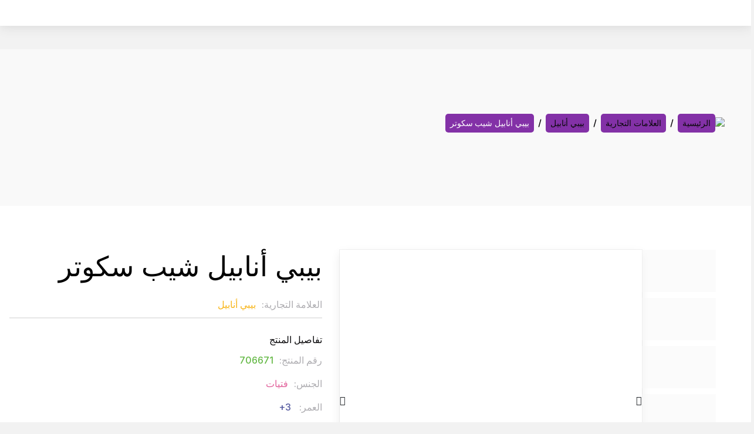

--- FILE ---
content_type: text/html; charset=UTF-8
request_url: https://www.toytriangle.com/ar/%D8%A8%D9%8A%D8%A8%D9%8A-%D8%A3%D9%86%D8%A7%D8%A8%D9%8A%D9%84-%D8%B4%D9%8A%D8%A8-%D8%B3%D9%83%D9%88%D8%AA%D8%B1/%D8%A8%D9%8A%D8%A8%D9%8A-%D8%A3%D9%86%D8%A7%D8%A8%D9%8A%D9%84/%D8%A7%D9%84%D8%B9%D9%84%D8%A7%D9%85%D8%A7%D8%AA-%D8%A7%D9%84%D8%AA%D8%AC%D8%A7%D8%B1%D9%8A%D8%A9/
body_size: 72497
content:
<!DOCTYPE html>
<html dir="rtl" lang="ar" prefix="og: https://ogp.me/ns#">

<head>
	<link rel="icon" type="image/x-icon" href="https://www.toytriangle.com/wp-content/uploads/2023/10/logo.png">
		<meta charset="UTF-8">
	<meta name="viewport" content="width=device-width, initial-scale=1">
			<link rel="profile" href="https://gmpg.org/xfn/11">
			<style>img:is([sizes="auto" i], [sizes^="auto," i]) { contain-intrinsic-size: 3000px 1500px }</style>
	<link rel="alternate" hreflang="ar" href="https://www.toytriangle.com/ar/%D8%A8%D9%8A%D8%A8%D9%8A-%D8%A3%D9%86%D8%A7%D8%A8%D9%8A%D9%84-%D8%B4%D9%8A%D8%A8-%D8%B3%D9%83%D9%88%D8%AA%D8%B1/%D8%A8%D9%8A%D8%A8%D9%8A-%D8%A3%D9%86%D8%A7%D8%A8%D9%8A%D9%84/%D8%A7%D9%84%D8%B9%D9%84%D8%A7%D9%85%D8%A7%D8%AA-%D8%A7%D9%84%D8%AA%D8%AC%D8%A7%D8%B1%D9%8A%D8%A9/" />
<link rel="alternate" hreflang="en" href="https://www.toytriangle.com/brands/baby-annabell/baby-annabell-active-sheep-scooter/" />
<link rel="alternate" hreflang="x-default" href="https://www.toytriangle.com/brands/baby-annabell/baby-annabell-active-sheep-scooter/" />

<!-- Search Engine Optimization by Rank Math - https://rankmath.com/ -->
<title>لعبة بيبي أنابيل شيب سكوتر | Toy Triangle</title>
<meta name="description" content="اكتشف المرح والتعلم اللانهائي مع لعبة بيبي أنابيل شيب سكوتر، قم بجذب عقول اطفالك بالانشطة والالعاب المثيرة، اطلبها الآن!"/>
<meta name="robots" content="follow, index, max-snippet:-1, max-video-preview:-1, max-image-preview:large"/>
<link rel="canonical" href="https://www.toytriangle.com/ar/%D8%A8%D9%8A%D8%A8%D9%8A-%D8%A3%D9%86%D8%A7%D8%A8%D9%8A%D9%84-%D8%B4%D9%8A%D8%A8-%D8%B3%D9%83%D9%88%D8%AA%D8%B1/%D8%A8%D9%8A%D8%A8%D9%8A-%D8%A3%D9%86%D8%A7%D8%A8%D9%8A%D9%84/%D8%A7%D9%84%D8%B9%D9%84%D8%A7%D9%85%D8%A7%D8%AA-%D8%A7%D9%84%D8%AA%D8%AC%D8%A7%D8%B1%D9%8A%D8%A9/" />
<meta property="og:locale" content="ar_AR" />
<meta property="og:type" content="product" />
<meta property="og:title" content="لعبة بيبي أنابيل شيب سكوتر | Toy Triangle" />
<meta property="og:description" content="اكتشف المرح والتعلم اللانهائي مع لعبة بيبي أنابيل شيب سكوتر، قم بجذب عقول اطفالك بالانشطة والالعاب المثيرة، اطلبها الآن!" />
<meta property="og:url" content="https://www.toytriangle.com/ar/%D8%A8%D9%8A%D8%A8%D9%8A-%D8%A3%D9%86%D8%A7%D8%A8%D9%8A%D9%84-%D8%B4%D9%8A%D8%A8-%D8%B3%D9%83%D9%88%D8%AA%D8%B1/%D8%A8%D9%8A%D8%A8%D9%8A-%D8%A3%D9%86%D8%A7%D8%A8%D9%8A%D9%84/%D8%A7%D9%84%D8%B9%D9%84%D8%A7%D9%85%D8%A7%D8%AA-%D8%A7%D9%84%D8%AA%D8%AC%D8%A7%D8%B1%D9%8A%D8%A9/" />
<meta property="og:site_name" content="Toy Triangle" />
<meta property="og:updated_time" content="2024-02-08T17:09:50+00:00" />
<meta property="og:image" content="https://www.toytriangle.com/wp-content/uploads/2023/12/BA_706671A_derivative_72_DPI_CMYK.jpg" />
<meta property="og:image:secure_url" content="https://www.toytriangle.com/wp-content/uploads/2023/12/BA_706671A_derivative_72_DPI_CMYK.jpg" />
<meta property="og:image:width" content="1000" />
<meta property="og:image:height" content="1000" />
<meta property="og:image:alt" content="بيبي أنابيل شيب سكوتر" />
<meta property="og:image:type" content="image/jpeg" />
<meta name="twitter:card" content="summary_large_image" />
<meta name="twitter:title" content="لعبة بيبي أنابيل شيب سكوتر | Toy Triangle" />
<meta name="twitter:description" content="اكتشف المرح والتعلم اللانهائي مع لعبة بيبي أنابيل شيب سكوتر، قم بجذب عقول اطفالك بالانشطة والالعاب المثيرة، اطلبها الآن!" />
<meta name="twitter:image" content="https://www.toytriangle.com/wp-content/uploads/2023/12/BA_706671A_derivative_72_DPI_CMYK.jpg" />
<meta name="twitter:label1" content="Price" />
<meta name="twitter:data1" content="&#036;0.00" />
<meta name="twitter:label2" content="Availability" />
<meta name="twitter:data2" content="In stock" />
<!-- /Rank Math WordPress SEO plugin -->

<link rel='dns-prefetch' href='//ajax.googleapis.com' />
<link rel='dns-prefetch' href='//stackpath.bootstrapcdn.com' />
<link rel='dns-prefetch' href='//cdn.jsdelivr.net' />
<link rel='dns-prefetch' href='//js.stripe.com' />
<link rel='dns-prefetch' href='//fonts.googleapis.com' />
<link rel="alternate" type="application/rss+xml" title="مثلث الألعاب &laquo; الخلاصة" href="https://www.toytriangle.com/ar/feed/" />
<link rel="alternate" type="application/rss+xml" title="مثلث الألعاب &laquo; خلاصة التعليقات" href="https://www.toytriangle.com/ar/comments/feed/" />
<script>
window._wpemojiSettings = {"baseUrl":"https:\/\/s.w.org\/images\/core\/emoji\/15.0.3\/72x72\/","ext":".png","svgUrl":"https:\/\/s.w.org\/images\/core\/emoji\/15.0.3\/svg\/","svgExt":".svg","source":{"concatemoji":"https:\/\/www.toytriangle.com\/wp-includes\/js\/wp-emoji-release.min.js?ver=6.7.1"}};
/*! This file is auto-generated */
!function(i,n){var o,s,e;function c(e){try{var t={supportTests:e,timestamp:(new Date).valueOf()};sessionStorage.setItem(o,JSON.stringify(t))}catch(e){}}function p(e,t,n){e.clearRect(0,0,e.canvas.width,e.canvas.height),e.fillText(t,0,0);var t=new Uint32Array(e.getImageData(0,0,e.canvas.width,e.canvas.height).data),r=(e.clearRect(0,0,e.canvas.width,e.canvas.height),e.fillText(n,0,0),new Uint32Array(e.getImageData(0,0,e.canvas.width,e.canvas.height).data));return t.every(function(e,t){return e===r[t]})}function u(e,t,n){switch(t){case"flag":return n(e,"\ud83c\udff3\ufe0f\u200d\u26a7\ufe0f","\ud83c\udff3\ufe0f\u200b\u26a7\ufe0f")?!1:!n(e,"\ud83c\uddfa\ud83c\uddf3","\ud83c\uddfa\u200b\ud83c\uddf3")&&!n(e,"\ud83c\udff4\udb40\udc67\udb40\udc62\udb40\udc65\udb40\udc6e\udb40\udc67\udb40\udc7f","\ud83c\udff4\u200b\udb40\udc67\u200b\udb40\udc62\u200b\udb40\udc65\u200b\udb40\udc6e\u200b\udb40\udc67\u200b\udb40\udc7f");case"emoji":return!n(e,"\ud83d\udc26\u200d\u2b1b","\ud83d\udc26\u200b\u2b1b")}return!1}function f(e,t,n){var r="undefined"!=typeof WorkerGlobalScope&&self instanceof WorkerGlobalScope?new OffscreenCanvas(300,150):i.createElement("canvas"),a=r.getContext("2d",{willReadFrequently:!0}),o=(a.textBaseline="top",a.font="600 32px Arial",{});return e.forEach(function(e){o[e]=t(a,e,n)}),o}function t(e){var t=i.createElement("script");t.src=e,t.defer=!0,i.head.appendChild(t)}"undefined"!=typeof Promise&&(o="wpEmojiSettingsSupports",s=["flag","emoji"],n.supports={everything:!0,everythingExceptFlag:!0},e=new Promise(function(e){i.addEventListener("DOMContentLoaded",e,{once:!0})}),new Promise(function(t){var n=function(){try{var e=JSON.parse(sessionStorage.getItem(o));if("object"==typeof e&&"number"==typeof e.timestamp&&(new Date).valueOf()<e.timestamp+604800&&"object"==typeof e.supportTests)return e.supportTests}catch(e){}return null}();if(!n){if("undefined"!=typeof Worker&&"undefined"!=typeof OffscreenCanvas&&"undefined"!=typeof URL&&URL.createObjectURL&&"undefined"!=typeof Blob)try{var e="postMessage("+f.toString()+"("+[JSON.stringify(s),u.toString(),p.toString()].join(",")+"));",r=new Blob([e],{type:"text/javascript"}),a=new Worker(URL.createObjectURL(r),{name:"wpTestEmojiSupports"});return void(a.onmessage=function(e){c(n=e.data),a.terminate(),t(n)})}catch(e){}c(n=f(s,u,p))}t(n)}).then(function(e){for(var t in e)n.supports[t]=e[t],n.supports.everything=n.supports.everything&&n.supports[t],"flag"!==t&&(n.supports.everythingExceptFlag=n.supports.everythingExceptFlag&&n.supports[t]);n.supports.everythingExceptFlag=n.supports.everythingExceptFlag&&!n.supports.flag,n.DOMReady=!1,n.readyCallback=function(){n.DOMReady=!0}}).then(function(){return e}).then(function(){var e;n.supports.everything||(n.readyCallback(),(e=n.source||{}).concatemoji?t(e.concatemoji):e.wpemoji&&e.twemoji&&(t(e.twemoji),t(e.wpemoji)))}))}((window,document),window._wpemojiSettings);
</script>
<link rel='stylesheet' id='font-awesome-v4shim-css' href='https://www.toytriangle.com/wp-content/plugins/types/vendor/toolset/toolset-common/res/lib/font-awesome/css/v4-shims.css?ver=5.13.0' media='screen' />
<link rel='stylesheet' id='font-awesome-css' href='https://www.toytriangle.com/wp-content/plugins/types/vendor/toolset/toolset-common/res/lib/font-awesome/css/all.css?ver=5.13.0' media='screen' />
<link rel='stylesheet' id='berocket_product_brand_style-css' href='https://www.toytriangle.com/wp-content/plugins/brands-for-woocommerce/css/frontend.css?ver=3.8.2.3' media='all' />
<link rel='stylesheet' id='astra-theme-css-rtl-css' href='https://www.toytriangle.com/wp-content/themes/astra/assets/css/minified/frontend.min-rtl.css?ver=4.4.1' media='all' />
<style id='astra-theme-css-inline-css'>
.ast-no-sidebar .entry-content .alignfull {margin-left: calc( -50vw + 50%);margin-right: calc( -50vw + 50%);max-width: 100vw;width: 100vw;}.ast-no-sidebar .entry-content .alignwide {margin-left: calc(-41vw + 50%);margin-right: calc(-41vw + 50%);max-width: unset;width: unset;}.ast-no-sidebar .entry-content .alignfull .alignfull,.ast-no-sidebar .entry-content .alignfull .alignwide,.ast-no-sidebar .entry-content .alignwide .alignfull,.ast-no-sidebar .entry-content .alignwide .alignwide,.ast-no-sidebar .entry-content .wp-block-column .alignfull,.ast-no-sidebar .entry-content .wp-block-column .alignwide{width: 100%;margin-left: auto;margin-right: auto;}.wp-block-gallery,.blocks-gallery-grid {margin: 0;}.wp-block-separator {max-width: 100px;}.wp-block-separator.is-style-wide,.wp-block-separator.is-style-dots {max-width: none;}.entry-content .has-2-columns .wp-block-column:first-child {padding-right: 10px;}.entry-content .has-2-columns .wp-block-column:last-child {padding-left: 10px;}@media (max-width: 782px) {.entry-content .wp-block-columns .wp-block-column {flex-basis: 100%;}.entry-content .has-2-columns .wp-block-column:first-child {padding-right: 0;}.entry-content .has-2-columns .wp-block-column:last-child {padding-left: 0;}}body .entry-content .wp-block-latest-posts {margin-left: 0;}body .entry-content .wp-block-latest-posts li {list-style: none;}.ast-no-sidebar .ast-container .entry-content .wp-block-latest-posts {margin-left: 0;}.ast-header-break-point .entry-content .alignwide {margin-left: auto;margin-right: auto;}.entry-content .blocks-gallery-item img {margin-bottom: auto;}.wp-block-pullquote {border-top: 4px solid #555d66;border-bottom: 4px solid #555d66;color: #40464d;}:root{--ast-container-default-xlg-padding:6.67em;--ast-container-default-lg-padding:5.67em;--ast-container-default-slg-padding:4.34em;--ast-container-default-md-padding:3.34em;--ast-container-default-sm-padding:6.67em;--ast-container-default-xs-padding:2.4em;--ast-container-default-xxs-padding:1.4em;--ast-code-block-background:#EEEEEE;--ast-comment-inputs-background:#FAFAFA;}html{font-size:100%;}a,.page-title{color:var(--ast-global-color-2);}a:hover,a:focus{color:var(--ast-global-color-1);}body,button,input,select,textarea,.ast-button,.ast-custom-button{font-family:'Open Sans',sans-serif;font-weight:400;font-size:16px;font-size:1rem;}blockquote{color:var(--ast-global-color-3);}p,.entry-content p{margin-bottom:1em;}h1,.entry-content h1,h2,.entry-content h2,h3,.entry-content h3,h4,.entry-content h4,h5,.entry-content h5,h6,.entry-content h6,.site-title,.site-title a{font-family:'Sriracha',handwriting;font-weight:400;}.site-title{font-size:35px;font-size:2.1875rem;display:none;}header .custom-logo-link img{max-width:86px;}.astra-logo-svg{width:86px;}.site-header .site-description{font-size:15px;font-size:0.9375rem;display:none;}.entry-title{font-size:40px;font-size:2.5rem;}h1,.entry-content h1{font-size:74px;font-size:4.625rem;font-weight:400;font-family:'Sriracha',handwriting;}h2,.entry-content h2{font-size:56px;font-size:3.5rem;font-weight:400;font-family:'Sriracha',handwriting;line-height:1em;}h3,.entry-content h3{font-size:40px;font-size:2.5rem;font-weight:400;font-family:'Sriracha',handwriting;line-height:1em;}h4,.entry-content h4{font-size:24px;font-size:1.5rem;font-family:'Sriracha',handwriting;}h5,.entry-content h5{font-size:20px;font-size:1.25rem;font-family:'Sriracha',handwriting;}h6,.entry-content h6{font-size:13px;font-size:0.8125rem;font-family:'Sriracha',handwriting;}::selection{background-color:var(--ast-global-color-0);color:#000000;}body,h1,.entry-title a,.entry-content h1,h2,.entry-content h2,h3,.entry-content h3,h4,.entry-content h4,h5,.entry-content h5,h6,.entry-content h6{color:var(--ast-global-color-3);}.tagcloud a:hover,.tagcloud a:focus,.tagcloud a.current-item{color:#ffffff;border-color:var(--ast-global-color-2);background-color:var(--ast-global-color-2);}input:focus,input[type="text"]:focus,input[type="email"]:focus,input[type="url"]:focus,input[type="password"]:focus,input[type="reset"]:focus,input[type="search"]:focus,textarea:focus{border-color:var(--ast-global-color-2);}input[type="radio"]:checked,input[type=reset],input[type="checkbox"]:checked,input[type="checkbox"]:hover:checked,input[type="checkbox"]:focus:checked,input[type=range]::-webkit-slider-thumb{border-color:var(--ast-global-color-2);background-color:var(--ast-global-color-2);box-shadow:none;}.site-footer a:hover + .post-count,.site-footer a:focus + .post-count{background:var(--ast-global-color-2);border-color:var(--ast-global-color-2);}.single .nav-links .nav-previous,.single .nav-links .nav-next{color:var(--ast-global-color-2);}.entry-meta,.entry-meta *{line-height:1.45;color:var(--ast-global-color-2);}.entry-meta a:hover,.entry-meta a:hover *,.entry-meta a:focus,.entry-meta a:focus *,.page-links > .page-link,.page-links .page-link:hover,.post-navigation a:hover{color:var(--ast-global-color-1);}#cat option,.secondary .calendar_wrap thead a,.secondary .calendar_wrap thead a:visited{color:var(--ast-global-color-2);}.secondary .calendar_wrap #today,.ast-progress-val span{background:var(--ast-global-color-2);}.secondary a:hover + .post-count,.secondary a:focus + .post-count{background:var(--ast-global-color-2);border-color:var(--ast-global-color-2);}.calendar_wrap #today > a{color:#ffffff;}.page-links .page-link,.single .post-navigation a{color:var(--ast-global-color-2);}.ast-header-break-point .main-header-bar .ast-button-wrap .menu-toggle{border-radius:8px;}.ast-search-menu-icon .search-form button.search-submit{padding:0 4px;}.ast-search-menu-icon form.search-form{padding-right:0;}.ast-search-menu-icon.slide-search input.search-field{width:0;}.ast-header-search .ast-search-menu-icon.ast-dropdown-active .search-form,.ast-header-search .ast-search-menu-icon.ast-dropdown-active .search-field:focus{border-color:var(--ast-global-color-0);transition:all 0.2s;}.search-form input.search-field:focus{outline:none;}.widget-title,.widget .wp-block-heading{font-size:22px;font-size:1.375rem;color:var(--ast-global-color-3);}.single .ast-author-details .author-title{color:var(--ast-global-color-1);}a:focus-visible,.ast-menu-toggle:focus-visible,.site .skip-link:focus-visible,.wp-block-loginout input:focus-visible,.wp-block-search.wp-block-search__button-inside .wp-block-search__inside-wrapper,.ast-header-navigation-arrow:focus-visible,.woocommerce .wc-proceed-to-checkout > .checkout-button:focus-visible,.woocommerce .woocommerce-MyAccount-navigation ul li a:focus-visible,.ast-orders-table__row .ast-orders-table__cell:focus-visible,.woocommerce .woocommerce-order-details .order-again > .button:focus-visible,.woocommerce .woocommerce-message a.button.wc-forward:focus-visible,.woocommerce #minus_qty:focus-visible,.woocommerce #plus_qty:focus-visible,a#ast-apply-coupon:focus-visible,.woocommerce .woocommerce-info a:focus-visible,.woocommerce .astra-shop-summary-wrap a:focus-visible,.woocommerce a.wc-forward:focus-visible,#ast-apply-coupon:focus-visible,.woocommerce-js .woocommerce-mini-cart-item a.remove:focus-visible{outline-style:dotted;outline-color:inherit;outline-width:thin;border-color:transparent;}input:focus,input[type="text"]:focus,input[type="email"]:focus,input[type="url"]:focus,input[type="password"]:focus,input[type="reset"]:focus,input[type="number"]:focus,textarea:focus,.wp-block-search__input:focus,[data-section="section-header-mobile-trigger"] .ast-button-wrap .ast-mobile-menu-trigger-minimal:focus,.ast-mobile-popup-drawer.active .menu-toggle-close:focus,.woocommerce-ordering select.orderby:focus,#ast-scroll-top:focus,#coupon_code:focus,.woocommerce-page #comment:focus,.woocommerce #reviews #respond input#submit:focus,.woocommerce a.add_to_cart_button:focus,.woocommerce .button.single_add_to_cart_button:focus,.woocommerce .woocommerce-cart-form button:focus,.woocommerce .woocommerce-cart-form__cart-item .quantity .qty:focus,.woocommerce .woocommerce-billing-fields .woocommerce-billing-fields__field-wrapper .woocommerce-input-wrapper > .input-text:focus,.woocommerce #order_comments:focus,.woocommerce #place_order:focus,.woocommerce .woocommerce-address-fields .woocommerce-address-fields__field-wrapper .woocommerce-input-wrapper > .input-text:focus,.woocommerce .woocommerce-MyAccount-content form button:focus,.woocommerce .woocommerce-MyAccount-content .woocommerce-EditAccountForm .woocommerce-form-row .woocommerce-Input.input-text:focus,.woocommerce .ast-woocommerce-container .woocommerce-pagination ul.page-numbers li a:focus,body #content .woocommerce form .form-row .select2-container--default .select2-selection--single:focus,#ast-coupon-code:focus,.woocommerce.woocommerce-js .quantity input[type=number]:focus,.woocommerce-js .woocommerce-mini-cart-item .quantity input[type=number]:focus,.woocommerce p#ast-coupon-trigger:focus{border-style:dotted;border-color:inherit;border-width:thin;outline-color:transparent;}.ast-logo-title-inline .site-logo-img{padding-right:1em;}.site-logo-img img{ transition:all 0.2s linear;}.ast-single-post-featured-section + article {margin-top: 2em;}.site-content .ast-single-post-featured-section img {width: 100%;overflow: hidden;object-fit: cover;}.ast-separate-container .site-content .ast-single-post-featured-section + article {margin-top: -80px;z-index: 9;position: relative;border-radius: 4px;}@media (min-width: 922px) {.ast-no-sidebar .site-content .ast-article-image-container--wide {margin-left: -120px;margin-right: -120px;max-width: unset;width: unset;}.ast-left-sidebar .site-content .ast-article-image-container--wide,.ast-right-sidebar .site-content .ast-article-image-container--wide {margin-left: -10px;margin-right: -10px;}.site-content .ast-article-image-container--full {margin-left: calc( -50vw + 50%);margin-right: calc( -50vw + 50%);max-width: 100vw;width: 100vw;}.ast-left-sidebar .site-content .ast-article-image-container--full,.ast-right-sidebar .site-content .ast-article-image-container--full {margin-left: -10px;margin-right: -10px;max-width: inherit;width: auto;}}@media (max-width:921px){#ast-desktop-header{display:none;}}@media (min-width:922px){#ast-mobile-header{display:none;}}.ast-site-header-cart .cart-container,.ast-edd-site-header-cart .ast-edd-cart-container {transition: all 0.2s linear;}.ast-site-header-cart .ast-woo-header-cart-info-wrap,.ast-edd-site-header-cart .ast-edd-header-cart-info-wrap {padding: 0 6px 0 2px;font-weight: 600;line-height: 2.7;display: inline-block;}.ast-site-header-cart i.astra-icon {font-size: 20px;font-size: 1.3em;font-style: normal;font-weight: normal;position: relative;padding: 0 2px;}.ast-site-header-cart i.astra-icon.no-cart-total:after,.ast-header-break-point.ast-header-custom-item-outside .ast-edd-header-cart-info-wrap,.ast-header-break-point.ast-header-custom-item-outside .ast-woo-header-cart-info-wrap {display: none;}.ast-site-header-cart.ast-menu-cart-fill i.astra-icon,.ast-edd-site-header-cart.ast-edd-menu-cart-fill span.astra-icon {font-size: 1.1em;}.astra-cart-drawer {position: fixed;display: block;visibility: hidden;overflow: auto;-webkit-overflow-scrolling: touch;z-index: 10000;background-color: var(--ast-global-color-5);transform: translate3d(0,0,0);opacity: 0;will-change: transform;transition: 0.25s ease;}.woocommerce-mini-cart {position: relative;}.woocommerce-mini-cart::before {content: "";transition: .3s;}.woocommerce-mini-cart.ajax-mini-cart-qty-loading::before {position: absolute;top: 0;left: 0;right: 0;width: 100%;height: 100%;z-index: 5;background-color: var(--ast-global-color-5);opacity: .5;}.astra-cart-drawer {width: 460px;height: 100%;right: 100%;top: 0px;opacity: 1;transform: translate3d(0%,0,0);}.astra-cart-drawer .astra-cart-drawer-header {position: absolute;width: 100%;text-align: right;text-transform: inherit;font-weight: 500;border-bottom: 1px solid var(--ast-border-color);padding: 1.34em;line-height: 1;z-index: 1;max-height: 3.5em;}.astra-cart-drawer .astra-cart-drawer-header .astra-cart-drawer-title {color: var(--ast-global-color-2);}.astra-cart-drawer .astra-cart-drawer-close .ast-close-svg {width: 22px;height: 22px;}.astra-cart-drawer .astra-cart-drawer-content,.astra-cart-drawer .astra-cart-drawer-content .widget_shopping_cart,.astra-cart-drawer .astra-cart-drawer-content .widget_shopping_cart_content {height: 100%;}.astra-cart-drawer .astra-cart-drawer-content {padding-top: 3.5em;}.astra-cart-drawer .ast-mini-cart-price-wrap .multiply-symbol{padding: 0 0.5em;}.astra-cart-drawer .astra-cart-drawer-content .woocommerce-mini-cart-item .ast-mini-cart-price-wrap {float: left;margin-top: 0.5em;max-width: 50%;}.astra-cart-drawer .astra-cart-drawer-content .woocommerce-mini-cart-item .variation {margin-top: 0.5em;margin-bottom: 0.5em;}.astra-cart-drawer .astra-cart-drawer-content .woocommerce-mini-cart-item .variation dt {font-weight: 500;}.astra-cart-drawer .astra-cart-drawer-content .widget_shopping_cart_content {display: flex;flex-direction: column;overflow: hidden;}.astra-cart-drawer .astra-cart-drawer-content .widget_shopping_cart_content ul li {min-height: 60px;}.woocommerce-js .astra-cart-drawer .astra-cart-drawer-content .woocommerce-mini-cart__total {display: flex;justify-content: space-between;padding: 0.7em 1.34em;margin-bottom: 0;}.woocommerce-js .astra-cart-drawer .astra-cart-drawer-content .woocommerce-mini-cart__total strong,.woocommerce-js .astra-cart-drawer .astra-cart-drawer-content .woocommerce-mini-cart__total .amount {width: 50%;}.astra-cart-drawer .astra-cart-drawer-content .woocommerce-mini-cart {padding: 1.3em;flex: 1;overflow: auto;}.astra-cart-drawer .astra-cart-drawer-content .woocommerce-mini-cart a.remove {width: 20px;height: 20px;line-height: 16px;}.astra-cart-drawer .astra-cart-drawer-content .woocommerce-mini-cart__total {padding: 1em 1.5em;margin: 0;text-align: center;}.astra-cart-drawer .astra-cart-drawer-content .woocommerce-mini-cart__buttons {padding: 1.34em;text-align: center;margin-bottom: 0;}.astra-cart-drawer .astra-cart-drawer-content .woocommerce-mini-cart__buttons .button.checkout {margin-left: 0;}.astra-cart-drawer .astra-cart-drawer-content .woocommerce-mini-cart__buttons a{width: 100%;}.woocommerce-js .astra-cart-drawer .astra-cart-drawer-content .woocommerce-mini-cart__buttons a:nth-last-child(1) {margin-bottom: 0;}.astra-cart-drawer .astra-cart-drawer-content .edd-cart-item {padding: .5em 2.6em .5em 1.5em;}.astra-cart-drawer .astra-cart-drawer-content .edd-cart-item .edd-remove-from-cart::after {width: 20px;height: 20px;line-height: 16px;}.astra-cart-drawer .astra-cart-drawer-content .edd-cart-number-of-items {padding: 1em 1.5em 1em 1.5em;margin-bottom: 0;text-align: center;}.astra-cart-drawer .astra-cart-drawer-content .edd_total {padding: .5em 1.5em;margin: 0;text-align: center;}.astra-cart-drawer .astra-cart-drawer-content .cart_item.edd_checkout {padding: 1em 1.5em 0;text-align: center;margin-top: 0;}.astra-cart-drawer .widget_shopping_cart_content > .woocommerce-mini-cart__empty-message {display: none;}.astra-cart-drawer .woocommerce-mini-cart__empty-message,.astra-cart-drawer .cart_item.empty {text-align: center;margin-top: 10px;}body.admin-bar .astra-cart-drawer {padding-top: 32px;}@media (max-width: 782px) {body.admin-bar .astra-cart-drawer {padding-top: 46px;}}.ast-mobile-cart-active body.ast-hfb-header {overflow: hidden;}.ast-mobile-cart-active .astra-mobile-cart-overlay {opacity: 1;cursor: pointer;visibility: visible;z-index: 999;}.ast-mini-cart-empty-wrap {display: flex;flex-wrap: wrap;height: 100%;align-items: flex-end;}.ast-mini-cart-empty-wrap > * {width: 100%;}.astra-cart-drawer-content .ast-mini-cart-empty {height: 100%;display: flex;flex-direction: column;justify-content: space-between;text-align: center;}.astra-cart-drawer-content .ast-mini-cart-empty .ast-mini-cart-message {display: flex;align-items: center;justify-content: center;height: 100%;padding: 1.34em;}@media (min-width: 546px) {.astra-cart-drawer .astra-cart-drawer-content.ast-large-view .woocommerce-mini-cart__buttons {display: flex;}.woocommerce-js .astra-cart-drawer .astra-cart-drawer-content.ast-large-view .woocommerce-mini-cart__buttons a,.woocommerce-js .astra-cart-drawer .astra-cart-drawer-content.ast-large-view .woocommerce-mini-cart__buttons a.checkout {margin-top: 0;margin-bottom: 0;}}.ast-site-header-cart .cart-container:focus-visible {display: inline-block;}.ast-site-header-cart i.astra-icon:after {content: attr(data-cart-total);position: absolute;font-family: 'Open Sans',sans-serif;font-style: normal;top: -10px;left: -12px;font-weight: bold;box-shadow: 1px 1px 3px 0px rgba(0,0,0,0.3);font-size: 11px;padding-right: 0px;padding-left: 2px;line-height: 17px;letter-spacing: -.5px;height: 18px;min-width: 18px;border-radius: 99px;text-align: center;z-index: 3;}li.woocommerce-custom-menu-item .ast-site-header-cart i.astra-icon:after,li.edd-custom-menu-item .ast-edd-site-header-cart span.astra-icon:after {padding-right: 2px;}.astra-cart-drawer .astra-cart-drawer-close {position: absolute;top: 0.5em;left: 0;border: none;margin: 0;padding: .6em 1em .4em;color: var(--ast-global-color-2);background-color: transparent;}.astra-mobile-cart-overlay {background-color: rgba(0,0,0,0.4);position: fixed;top: 0;left: 0;bottom: 0;right: 0;visibility: hidden;opacity: 0;transition: opacity 0.2s ease-in-out;}.astra-cart-drawer .astra-cart-drawer-content .edd-cart-item .edd-remove-from-cart {left: 1.2em;}.ast-header-break-point.ast-woocommerce-cart-menu.ast-hfb-header .ast-cart-menu-wrap,.ast-header-break-point.ast-hfb-header .ast-cart-menu-wrap,.ast-header-break-point .ast-edd-site-header-cart-wrap .ast-edd-cart-menu-wrap {width: auto;height: 2em;font-size: 1.4em;line-height: 2;vertical-align: middle;text-align: left;}.woocommerce-js .astra-cart-drawer .astra-cart-drawer-content .woocommerce-mini-cart__buttons .button:not(.checkout):not(.ast-continue-shopping) {margin-left: 10px;background-color: transparent;border: 2px solid var( --ast-global-color-0 );color: var( --ast-global-color-0 );}.woocommerce-js .astra-cart-drawer .astra-cart-drawer-content .woocommerce-mini-cart__buttons .button:not(.checkout):not(.ast-continue-shopping):hover {border-color: var( --ast-global-color-1 );color: var( --ast-global-color-1 );}.woocommerce-js .astra-cart-drawer .astra-cart-drawer-content .woocommerce-mini-cart__buttons a.checkout {margin-right: 0;margin-top: 10px;}.woocommerce-js .astra-cart-drawer .astra-cart-drawer-content .woocommerce-mini-cart__total strong{padding-left: .5em;text-align: right;font-weight: 500;}.woocommerce-js .astra-cart-drawer .astra-cart-drawer-content .woocommerce-mini-cart__total .amount{text-align: left;}.astra-cart-drawer.active {transform: translate3d(100%,0,0);visibility: visible;}.ast-site-header-cart.ast-menu-cart-outline .ast-cart-menu-wrap,.ast-site-header-cart.ast-menu-cart-fill .ast-cart-menu-wrap,.ast-edd-site-header-cart.ast-edd-menu-cart-outline .ast-edd-cart-menu-wrap,.ast-edd-site-header-cart.ast-edd-menu-cart-fill .ast-edd-cart-menu-wrap {line-height: 1.8;}.ast-site-header-cart .cart-container *,.ast-edd-site-header-cart .ast-edd-cart-container * {transition: all 0s linear;}@media (max-width:921px){.astra-cart-drawer.active{width:80%;}}@media (max-width:544px){.astra-cart-drawer.active{width:100%;}}.wp-block-buttons.aligncenter{justify-content:center;}@media (max-width:921px){.ast-theme-transparent-header #primary,.ast-theme-transparent-header #secondary{padding:0;}}@media (max-width:921px){.ast-plain-container.ast-no-sidebar #primary{padding:0;}}.ast-plain-container.ast-no-sidebar #primary{margin-top:0;margin-bottom:0;}@media (min-width:1200px){.ast-separate-container.ast-right-sidebar .entry-content .wp-block-image.alignfull,.ast-separate-container.ast-left-sidebar .entry-content .wp-block-image.alignfull,.ast-separate-container.ast-right-sidebar .entry-content .wp-block-cover.alignfull,.ast-separate-container.ast-left-sidebar .entry-content .wp-block-cover.alignfull{margin-left:-6.67em;margin-right:-6.67em;max-width:unset;width:unset;}.ast-separate-container.ast-right-sidebar .entry-content .wp-block-image.alignwide,.ast-separate-container.ast-left-sidebar .entry-content .wp-block-image.alignwide,.ast-separate-container.ast-right-sidebar .entry-content .wp-block-cover.alignwide,.ast-separate-container.ast-left-sidebar .entry-content .wp-block-cover.alignwide{margin-left:-20px;margin-right:-20px;max-width:unset;width:unset;}}@media (min-width:1200px){.wp-block-group .has-background{padding:20px;}}@media (min-width:1200px){.ast-no-sidebar.ast-separate-container .entry-content .wp-block-group.alignwide,.ast-no-sidebar.ast-separate-container .entry-content .wp-block-cover.alignwide{margin-left:-20px;margin-right:-20px;padding-left:20px;padding-right:20px;}.ast-no-sidebar.ast-separate-container .entry-content .wp-block-cover.alignfull,.ast-no-sidebar.ast-separate-container .entry-content .wp-block-group.alignfull{margin-left:-6.67em;margin-right:-6.67em;padding-left:6.67em;padding-right:6.67em;}}@media (min-width:1200px){.wp-block-cover-image.alignwide .wp-block-cover__inner-container,.wp-block-cover.alignwide .wp-block-cover__inner-container,.wp-block-cover-image.alignfull .wp-block-cover__inner-container,.wp-block-cover.alignfull .wp-block-cover__inner-container{width:100%;}}.wp-block-columns{margin-bottom:unset;}.wp-block-image.size-full{margin:2rem 0;}.wp-block-separator.has-background{padding:0;}.wp-block-gallery{margin-bottom:1.6em;}.wp-block-group{padding-top:4em;padding-bottom:4em;}.wp-block-group__inner-container .wp-block-columns:last-child,.wp-block-group__inner-container :last-child,.wp-block-table table{margin-bottom:0;}.blocks-gallery-grid{width:100%;}.wp-block-navigation-link__content{padding:5px 0;}.wp-block-group .wp-block-group .has-text-align-center,.wp-block-group .wp-block-column .has-text-align-center{max-width:100%;}.has-text-align-center{margin:0 auto;}@media (min-width:1200px){.wp-block-cover__inner-container,.alignwide .wp-block-group__inner-container,.alignfull .wp-block-group__inner-container{max-width:1200px;margin:0 auto;}.wp-block-group.alignnone,.wp-block-group.aligncenter,.wp-block-group.alignleft,.wp-block-group.alignright,.wp-block-group.alignwide,.wp-block-columns.alignwide{margin:2rem 0 1rem 0;}}@media (max-width:1200px){.wp-block-group{padding:3em;}.wp-block-group .wp-block-group{padding:1.5em;}.wp-block-columns,.wp-block-column{margin:1rem 0;}}@media (min-width:921px){.wp-block-columns .wp-block-group{padding:2em;}}@media (max-width:544px){.wp-block-cover-image .wp-block-cover__inner-container,.wp-block-cover .wp-block-cover__inner-container{width:unset;}.wp-block-cover,.wp-block-cover-image{padding:2em 0;}.wp-block-group,.wp-block-cover{padding:2em;}.wp-block-media-text__media img,.wp-block-media-text__media video{width:unset;max-width:100%;}.wp-block-media-text.has-background .wp-block-media-text__content{padding:1em;}}.wp-block-image.aligncenter{margin-left:auto;margin-right:auto;}.wp-block-table.aligncenter{margin-left:auto;margin-right:auto;}@media (min-width:544px){.entry-content .wp-block-media-text.has-media-on-the-right .wp-block-media-text__content{padding:0 8% 0 0;}.entry-content .wp-block-media-text .wp-block-media-text__content{padding:0 0 0 8%;}.ast-plain-container .site-content .entry-content .has-custom-content-position.is-position-bottom-left > *,.ast-plain-container .site-content .entry-content .has-custom-content-position.is-position-bottom-right > *,.ast-plain-container .site-content .entry-content .has-custom-content-position.is-position-top-left > *,.ast-plain-container .site-content .entry-content .has-custom-content-position.is-position-top-right > *,.ast-plain-container .site-content .entry-content .has-custom-content-position.is-position-center-right > *,.ast-plain-container .site-content .entry-content .has-custom-content-position.is-position-center-left > *{margin:0;}}@media (max-width:544px){.entry-content .wp-block-media-text .wp-block-media-text__content{padding:8% 0;}.wp-block-media-text .wp-block-media-text__media img{width:auto;max-width:100%;}}.wp-block-buttons .wp-block-button.is-style-outline .wp-block-button__link,.ast-outline-button{border-color:var(--ast-global-color-1);border-top-width:2px;border-right-width:2px;border-bottom-width:2px;border-left-width:2px;font-family:inherit;font-weight:800;font-size:14px;font-size:0.875rem;line-height:1em;border-top-left-radius:4px;border-top-right-radius:4px;border-bottom-right-radius:4px;border-bottom-left-radius:4px;background-color:transparent;}.wp-block-button.is-style-outline .wp-block-button__link:hover,.wp-block-buttons .wp-block-button.is-style-outline .wp-block-button__link:focus,.wp-block-buttons .wp-block-button.is-style-outline > .wp-block-button__link:not(.has-text-color):hover,.wp-block-buttons .wp-block-button.wp-block-button__link.is-style-outline:not(.has-text-color):hover,.ast-outline-button:hover,.ast-outline-button:focus{background-color:var(--ast-global-color-2);}@media (max-width:544px){.wp-block-buttons .wp-block-button.is-style-outline .wp-block-button__link,.ast-outline-button{font-size:13px;font-size:0.8125rem;}}.entry-content[ast-blocks-layout] > figure{margin-bottom:1em;}@media (max-width:921px){.ast-separate-container #primary,.ast-separate-container #secondary{padding:1.5em 0;}#primary,#secondary{padding:1.5em 0;margin:0;}.ast-left-sidebar #content > .ast-container{display:flex;flex-direction:column-reverse;width:100%;}.ast-separate-container .ast-article-post,.ast-separate-container .ast-article-single{padding:1.5em 2.14em;}.ast-author-box img.avatar{margin:20px 0 0 0;}}@media (min-width:922px){.ast-separate-container.ast-right-sidebar #primary,.ast-separate-container.ast-left-sidebar #primary{border:0;}.search-no-results.ast-separate-container #primary{margin-bottom:4em;}}.elementor-button-wrapper .elementor-button{border-style:solid;text-decoration:none;border-top-width:0;border-right-width:0;border-left-width:0;border-bottom-width:0;}body .elementor-button.elementor-size-sm,body .elementor-button.elementor-size-xs,body .elementor-button.elementor-size-md,body .elementor-button.elementor-size-lg,body .elementor-button.elementor-size-xl,body .elementor-button{border-top-left-radius:4px;border-top-right-radius:4px;border-bottom-right-radius:4px;border-bottom-left-radius:4px;padding-top:17px;padding-right:24px;padding-bottom:17px;padding-left:24px;}.elementor-button-wrapper .elementor-button{border-color:var(--ast-global-color-1);background-color:var(--ast-global-color-1);}.elementor-button-wrapper .elementor-button:hover,.elementor-button-wrapper .elementor-button:focus{color:var(--ast-global-color-4);background-color:var(--ast-global-color-2);border-color:var(--ast-global-color-2);}.wp-block-button .wp-block-button__link ,.elementor-button-wrapper .elementor-button,.elementor-button-wrapper .elementor-button:visited{color:var(--ast-global-color-4);}.elementor-button-wrapper .elementor-button{font-weight:800;font-size:14px;font-size:0.875rem;line-height:1em;text-transform:uppercase;letter-spacing:2px;}body .elementor-button.elementor-size-sm,body .elementor-button.elementor-size-xs,body .elementor-button.elementor-size-md,body .elementor-button.elementor-size-lg,body .elementor-button.elementor-size-xl,body .elementor-button{font-size:14px;font-size:0.875rem;}.wp-block-button .wp-block-button__link:hover,.wp-block-button .wp-block-button__link:focus{color:var(--ast-global-color-4);background-color:var(--ast-global-color-2);border-color:var(--ast-global-color-2);}.elementor-widget-heading h2.elementor-heading-title{line-height:1em;}.elementor-widget-heading h3.elementor-heading-title{line-height:1em;}.wp-block-button .wp-block-button__link{border-top-width:0;border-right-width:0;border-left-width:0;border-bottom-width:0;border-color:var(--ast-global-color-1);background-color:var(--ast-global-color-1);color:var(--ast-global-color-4);font-family:inherit;font-weight:800;line-height:1em;text-transform:uppercase;letter-spacing:2px;font-size:14px;font-size:0.875rem;border-top-left-radius:4px;border-top-right-radius:4px;border-bottom-right-radius:4px;border-bottom-left-radius:4px;padding-top:17px;padding-right:24px;padding-bottom:17px;padding-left:24px;}@media (max-width:544px){.wp-block-button .wp-block-button__link{font-size:13px;font-size:0.8125rem;}}.menu-toggle,button,.ast-button,.ast-custom-button,.button,input#submit,input[type="button"],input[type="submit"],input[type="reset"]{border-style:solid;border-top-width:0;border-right-width:0;border-left-width:0;border-bottom-width:0;color:var(--ast-global-color-4);border-color:var(--ast-global-color-1);background-color:var(--ast-global-color-1);padding-top:17px;padding-right:24px;padding-bottom:17px;padding-left:24px;font-family:inherit;font-weight:800;font-size:14px;font-size:0.875rem;line-height:1em;text-transform:uppercase;letter-spacing:2px;border-top-left-radius:4px;border-top-right-radius:4px;border-bottom-right-radius:4px;border-bottom-left-radius:4px;}button:focus,.menu-toggle:hover,button:hover,.ast-button:hover,.ast-custom-button:hover .button:hover,.ast-custom-button:hover ,input[type=reset]:hover,input[type=reset]:focus,input#submit:hover,input#submit:focus,input[type="button"]:hover,input[type="button"]:focus,input[type="submit"]:hover,input[type="submit"]:focus{color:var(--ast-global-color-4);background-color:var(--ast-global-color-2);border-color:var(--ast-global-color-2);}@media (max-width:544px){.menu-toggle,button,.ast-button,.ast-custom-button,.button,input#submit,input[type="button"],input[type="submit"],input[type="reset"]{font-size:13px;font-size:0.8125rem;}}@media (max-width:921px){.ast-mobile-header-stack .main-header-bar .ast-search-menu-icon{display:inline-block;}.ast-header-break-point.ast-header-custom-item-outside .ast-mobile-header-stack .main-header-bar .ast-search-icon{margin:0;}.ast-comment-avatar-wrap img{max-width:2.5em;}.ast-separate-container .ast-comment-list li.depth-1{padding:1.5em 2.14em;}.ast-separate-container .comment-respond{padding:2em 2.14em;}.ast-comment-meta{padding:0 1.8888em 1.3333em;}}@media (min-width:544px){.ast-container{max-width:100%;}}@media (max-width:544px){.ast-separate-container .ast-article-post,.ast-separate-container .ast-article-single,.ast-separate-container .comments-title,.ast-separate-container .ast-archive-description{padding:1.5em 1em;}.ast-separate-container #content .ast-container{padding-left:0.54em;padding-right:0.54em;}.ast-separate-container .ast-comment-list li.depth-1{padding:1.5em 1em;margin-bottom:1.5em;}.ast-separate-container .ast-comment-list .bypostauthor{padding:.5em;}.ast-search-menu-icon.ast-dropdown-active .search-field{width:170px;}.menu-toggle,button,.ast-button,.button,input#submit,input[type="button"],input[type="submit"],input[type="reset"]{font-size:13px;font-size:0.8125rem;}}body,.ast-separate-container{background-color:var(--ast-global-color-4);;background-image:none;;}.ast-no-sidebar.ast-separate-container .entry-content .alignfull {margin-left: -6.67em;margin-right: -6.67em;width: auto;}@media (max-width: 1200px) {.ast-no-sidebar.ast-separate-container .entry-content .alignfull {margin-left: -2.4em;margin-right: -2.4em;}}@media (max-width: 768px) {.ast-no-sidebar.ast-separate-container .entry-content .alignfull {margin-left: -2.14em;margin-right: -2.14em;}}@media (max-width: 544px) {.ast-no-sidebar.ast-separate-container .entry-content .alignfull {margin-left: -1em;margin-right: -1em;}}.ast-no-sidebar.ast-separate-container .entry-content .alignwide {margin-left: -20px;margin-right: -20px;}.ast-no-sidebar.ast-separate-container .entry-content .wp-block-column .alignfull,.ast-no-sidebar.ast-separate-container .entry-content .wp-block-column .alignwide {margin-left: auto;margin-right: auto;width: 100%;}@media (max-width:921px){.site-title{display:none;}.site-header .site-description{display:none;}.entry-title{font-size:30px;}h1,.entry-content h1{font-size:48px;}h2,.entry-content h2{font-size:40px;}h3,.entry-content h3{font-size:20px;}}@media (max-width:544px){.site-title{display:none;}.site-header .site-description{display:none;}.entry-title{font-size:30px;}h1,.entry-content h1{font-size:32px;}h2,.entry-content h2{font-size:28px;}h3,.entry-content h3{font-size:20px;}}@media (max-width:921px){html{font-size:91.2%;}}@media (max-width:544px){html{font-size:91.2%;}}@media (min-width:922px){.ast-container{max-width:1240px;}}@font-face {font-family: "Astra";src: url(https://www.toytriangle.com/wp-content/themes/astra/assets/fonts/astra.woff) format("woff"),url(https://www.toytriangle.com/wp-content/themes/astra/assets/fonts/astra.ttf) format("truetype"),url(https://www.toytriangle.com/wp-content/themes/astra/assets/fonts/astra.svg#astra) format("svg");font-weight: normal;font-style: normal;font-display: fallback;}@media (min-width:922px){.main-header-menu .sub-menu .menu-item.ast-left-align-sub-menu:hover > .sub-menu,.main-header-menu .sub-menu .menu-item.ast-left-align-sub-menu.focus > .sub-menu{margin-left:-0px;}}.footer-widget-area[data-section^="section-fb-html-"] .ast-builder-html-element{text-align:center;}.astra-icon-down_arrow::after {content: "\e900";font-family: Astra;}.astra-icon-close::after {content: "\e5cd";font-family: Astra;}.astra-icon-drag_handle::after {content: "\e25d";font-family: Astra;}.astra-icon-format_align_justify::after {content: "\e235";font-family: Astra;}.astra-icon-menu::after {content: "\e5d2";font-family: Astra;}.astra-icon-reorder::after {content: "\e8fe";font-family: Astra;}.astra-icon-search::after {content: "\e8b6";font-family: Astra;}.astra-icon-zoom_in::after {content: "\e56b";font-family: Astra;}.astra-icon-check-circle::after {content: "\e901";font-family: Astra;}.astra-icon-shopping-cart::after {content: "\f07a";font-family: Astra;}.astra-icon-shopping-bag::after {content: "\f290";font-family: Astra;}.astra-icon-shopping-basket::after {content: "\f291";font-family: Astra;}.astra-icon-circle-o::after {content: "\e903";font-family: Astra;}.astra-icon-certificate::after {content: "\e902";font-family: Astra;}blockquote {padding: 1.2em;}:root .has-ast-global-color-0-color{color:var(--ast-global-color-0);}:root .has-ast-global-color-0-background-color{background-color:var(--ast-global-color-0);}:root .wp-block-button .has-ast-global-color-0-color{color:var(--ast-global-color-0);}:root .wp-block-button .has-ast-global-color-0-background-color{background-color:var(--ast-global-color-0);}:root .has-ast-global-color-1-color{color:var(--ast-global-color-1);}:root .has-ast-global-color-1-background-color{background-color:var(--ast-global-color-1);}:root .wp-block-button .has-ast-global-color-1-color{color:var(--ast-global-color-1);}:root .wp-block-button .has-ast-global-color-1-background-color{background-color:var(--ast-global-color-1);}:root .has-ast-global-color-2-color{color:var(--ast-global-color-2);}:root .has-ast-global-color-2-background-color{background-color:var(--ast-global-color-2);}:root .wp-block-button .has-ast-global-color-2-color{color:var(--ast-global-color-2);}:root .wp-block-button .has-ast-global-color-2-background-color{background-color:var(--ast-global-color-2);}:root .has-ast-global-color-3-color{color:var(--ast-global-color-3);}:root .has-ast-global-color-3-background-color{background-color:var(--ast-global-color-3);}:root .wp-block-button .has-ast-global-color-3-color{color:var(--ast-global-color-3);}:root .wp-block-button .has-ast-global-color-3-background-color{background-color:var(--ast-global-color-3);}:root .has-ast-global-color-4-color{color:var(--ast-global-color-4);}:root .has-ast-global-color-4-background-color{background-color:var(--ast-global-color-4);}:root .wp-block-button .has-ast-global-color-4-color{color:var(--ast-global-color-4);}:root .wp-block-button .has-ast-global-color-4-background-color{background-color:var(--ast-global-color-4);}:root .has-ast-global-color-5-color{color:var(--ast-global-color-5);}:root .has-ast-global-color-5-background-color{background-color:var(--ast-global-color-5);}:root .wp-block-button .has-ast-global-color-5-color{color:var(--ast-global-color-5);}:root .wp-block-button .has-ast-global-color-5-background-color{background-color:var(--ast-global-color-5);}:root .has-ast-global-color-6-color{color:var(--ast-global-color-6);}:root .has-ast-global-color-6-background-color{background-color:var(--ast-global-color-6);}:root .wp-block-button .has-ast-global-color-6-color{color:var(--ast-global-color-6);}:root .wp-block-button .has-ast-global-color-6-background-color{background-color:var(--ast-global-color-6);}:root .has-ast-global-color-7-color{color:var(--ast-global-color-7);}:root .has-ast-global-color-7-background-color{background-color:var(--ast-global-color-7);}:root .wp-block-button .has-ast-global-color-7-color{color:var(--ast-global-color-7);}:root .wp-block-button .has-ast-global-color-7-background-color{background-color:var(--ast-global-color-7);}:root .has-ast-global-color-8-color{color:var(--ast-global-color-8);}:root .has-ast-global-color-8-background-color{background-color:var(--ast-global-color-8);}:root .wp-block-button .has-ast-global-color-8-color{color:var(--ast-global-color-8);}:root .wp-block-button .has-ast-global-color-8-background-color{background-color:var(--ast-global-color-8);}:root{--ast-global-color-0:#f7ca5b;--ast-global-color-1:#f47c7c;--ast-global-color-2:#3e1f55;--ast-global-color-3:#4a4a4a;--ast-global-color-4:#f2f2f2;--ast-global-color-5:#ffffff;--ast-global-color-6:#243673;--ast-global-color-7:#ffffff;--ast-global-color-8:#f7f7f7;}:root {--ast-border-color : #dddddd;}.ast-breadcrumbs .trail-browse,.ast-breadcrumbs .trail-items,.ast-breadcrumbs .trail-items li{display:inline-block;margin:0;padding:0;border:none;background:inherit;text-indent:0;text-decoration:none;}.ast-breadcrumbs .trail-browse{font-size:inherit;font-style:inherit;font-weight:inherit;color:inherit;}.ast-breadcrumbs .trail-items{list-style:none;}.trail-items li::after{padding:0 0.3em;content:"\00bb";}.trail-items li:last-of-type::after{display:none;}h1,.entry-content h1,h2,.entry-content h2,h3,.entry-content h3,h4,.entry-content h4,h5,.entry-content h5,h6,.entry-content h6{color:var(--ast-global-color-2);}@media (max-width:921px){.ast-builder-grid-row-container.ast-builder-grid-row-tablet-3-firstrow .ast-builder-grid-row > *:first-child,.ast-builder-grid-row-container.ast-builder-grid-row-tablet-3-lastrow .ast-builder-grid-row > *:last-child{grid-column:1 / -1;}}@media (max-width:544px){.ast-builder-grid-row-container.ast-builder-grid-row-mobile-3-firstrow .ast-builder-grid-row > *:first-child,.ast-builder-grid-row-container.ast-builder-grid-row-mobile-3-lastrow .ast-builder-grid-row > *:last-child{grid-column:1 / -1;}}.ast-builder-layout-element[data-section="title_tagline"]{display:flex;}@media (max-width:921px){.ast-header-break-point .ast-builder-layout-element[data-section="title_tagline"]{display:flex;}}@media (max-width:544px){.ast-header-break-point .ast-builder-layout-element[data-section="title_tagline"]{display:flex;}}.ast-builder-menu-1{font-family:inherit;font-weight:inherit;}.ast-builder-menu-1 .menu-item > .menu-link{color:var(--ast-global-color-3);}.ast-builder-menu-1 .menu-item > .ast-menu-toggle{color:var(--ast-global-color-3);}.ast-builder-menu-1 .menu-item:hover > .menu-link,.ast-builder-menu-1 .inline-on-mobile .menu-item:hover > .ast-menu-toggle{color:var(--ast-global-color-1);}.ast-builder-menu-1 .menu-item:hover > .ast-menu-toggle{color:var(--ast-global-color-1);}.ast-builder-menu-1 .menu-item.current-menu-item > .menu-link,.ast-builder-menu-1 .inline-on-mobile .menu-item.current-menu-item > .ast-menu-toggle,.ast-builder-menu-1 .current-menu-ancestor > .menu-link{color:var(--ast-global-color-1);}.ast-builder-menu-1 .menu-item.current-menu-item > .ast-menu-toggle{color:var(--ast-global-color-1);}.ast-builder-menu-1 .sub-menu,.ast-builder-menu-1 .inline-on-mobile .sub-menu{border-top-width:2px;border-bottom-width:0;border-right-width:0;border-left-width:0;border-color:var(--ast-global-color-0);border-style:solid;}.ast-builder-menu-1 .main-header-menu > .menu-item > .sub-menu,.ast-builder-menu-1 .main-header-menu > .menu-item > .astra-full-megamenu-wrapper{margin-top:0;}.ast-desktop .ast-builder-menu-1 .main-header-menu > .menu-item > .sub-menu:before,.ast-desktop .ast-builder-menu-1 .main-header-menu > .menu-item > .astra-full-megamenu-wrapper:before{height:calc( 0px + 5px );}.ast-desktop .ast-builder-menu-1 .menu-item .sub-menu .menu-link{border-style:none;}@media (max-width:921px){.ast-header-break-point .ast-builder-menu-1 .menu-item.menu-item-has-children > .ast-menu-toggle{top:0;}.ast-builder-menu-1 .inline-on-mobile .menu-item.menu-item-has-children > .ast-menu-toggle{left:-15px;}.ast-builder-menu-1 .menu-item-has-children > .menu-link:after{content:unset;}.ast-builder-menu-1 .main-header-menu > .menu-item > .sub-menu,.ast-builder-menu-1 .main-header-menu > .menu-item > .astra-full-megamenu-wrapper{margin-top:0;}}@media (max-width:544px){.ast-header-break-point .ast-builder-menu-1 .menu-item.menu-item-has-children > .ast-menu-toggle{top:0;}.ast-builder-menu-1 .main-header-menu > .menu-item > .sub-menu,.ast-builder-menu-1 .main-header-menu > .menu-item > .astra-full-megamenu-wrapper{margin-top:0;}}.ast-builder-menu-1{display:flex;}@media (max-width:921px){.ast-header-break-point .ast-builder-menu-1{display:flex;}}@media (max-width:544px){.ast-header-break-point .ast-builder-menu-1{display:flex;}}.ast-header-account-type-icon{-js-display:inline-flex;display:inline-flex;align-self:center;vertical-align:middle;}.ast-header-account-type-avatar .avatar{display:inline;border-radius:100%;max-width:100%;}.as.site-header-focus-item.ast-header-account:hover > .customize-partial-edit-shortcut{opacity:0;}.site-header-focus-item.ast-header-account:hover > * > .customize-partial-edit-shortcut{opacity:1;}.ast-header-account-wrap .ast-header-account-type-icon .ahfb-svg-iconset svg{height:18px;width:18px;}.ast-header-account-wrap .ast-header-account-type-avatar .avatar{width:40px;}@media (max-width:921px){.ast-header-account-wrap .ast-header-account-type-icon .ahfb-svg-iconset svg{height:18px;width:18px;}.ast-header-account-wrap .ast-header-account-type-avatar .avatar{width:42px;}}@media (max-width:544px){.ast-header-account-wrap .ast-header-account-type-icon .ahfb-svg-iconset svg{height:18px;width:18px;}.ast-header-account-wrap .ast-header-account-type-avatar .avatar{width:42px;}}.ast-header-account-wrap{display:flex;}@media (max-width:921px){.ast-header-break-point .ast-header-account-wrap{display:flex;}}@media (max-width:544px){.ast-header-break-point .ast-header-account-wrap{display:flex;}}.header-widget-area[data-section="sidebar-widgets-header-widget-1"]{display:block;}@media (max-width:921px){.ast-header-break-point .header-widget-area[data-section="sidebar-widgets-header-widget-1"]{display:block;}}@media (max-width:544px){.ast-header-break-point .header-widget-area[data-section="sidebar-widgets-header-widget-1"]{display:block;}}.ast-site-header-cart .ast-cart-menu-wrap,.ast-site-header-cart .ast-addon-cart-wrap{color:var(--ast-global-color-1);}.ast-site-header-cart .ast-cart-menu-wrap .count,.ast-site-header-cart .ast-cart-menu-wrap .count:after,.ast-site-header-cart .ast-addon-cart-wrap .count,.ast-site-header-cart .ast-addon-cart-wrap .ast-icon-shopping-cart:after{color:var(--ast-global-color-1);border-color:var(--ast-global-color-1);}.ast-site-header-cart .ast-addon-cart-wrap .ast-icon-shopping-cart:after{color:#000000;background-color:var(--ast-global-color-1);}.ast-site-header-cart .ast-woo-header-cart-info-wrap{color:var(--ast-global-color-1);}.ast-site-header-cart .ast-addon-cart-wrap i.astra-icon:after{color:#000000;background-color:var(--ast-global-color-1);}.ast-icon-shopping-bag .ast-icon svg,.ast-icon-shopping-cart .ast-icon svg,.ast-icon-shopping-basket .ast-icon svg{height:18px;width:18px;}.ast-cart-menu-wrap,i.astra-icon.ast-icon-shopping-basket{font-size:18px;}.ast-site-header-cart a.cart-container *{transition:none;}.ast-site-header-cart .ast-addon-cart-wrap i.astra-icon:after,.ast-theme-transparent-header .ast-site-header-cart .ast-addon-cart-wrap i.astra-icon:after{color:#000000;}.ast-desktop-cart-flyout.ast-site-header-cart:focus .widget_shopping_cart,.ast-desktop-cart-flyout.ast-site-header-cart:hover .widget_shopping_cart{opacity:0;visibility:hidden;}.ast-desktop .astra-cart-drawer{width:35%;}.ast-menu-cart-outline .ast-cart-menu-wrap .count,.ast-menu-cart-outline .ast-addon-cart-wrap{border-style:solid;border-color:var(--ast-global-color-1);border-width:0;}.ast-site-header-cart .ast-cart-menu-wrap,.ast-site-header-cart .ast-addon-cart-wrap{color:var(--ast-global-color-1);}.ast-menu-cart-outline .ast-cart-menu-wrap .count,.ast-menu-cart-outline .ast-addon-cart-wrap{color:var(--ast-global-color-1);}.ast-site-header-cart .ast-menu-cart-outline .ast-woo-header-cart-info-wrap{color:var(--ast-global-color-1);}.ast-site-header-cart.ast-menu-cart-outline .ast-cart-menu-wrap,.ast-site-header-cart.ast-menu-cart-fill .ast-cart-menu-wrap,.ast-site-header-cart.ast-menu-cart-outline .ast-cart-menu-wrap .count,.ast-site-header-cart.ast-menu-cart-fill .ast-cart-menu-wrap .count,.ast-site-header-cart.ast-menu-cart-outline .ast-addon-cart-wrap,.ast-site-header-cart.ast-menu-cart-fill .ast-addon-cart-wrap,.ast-site-header-cart.ast-menu-cart-outline .ast-woo-header-cart-info-wrap,.ast-site-header-cart.ast-menu-cart-fill .ast-woo-header-cart-info-wrap{border-top-left-radius:3px;border-top-right-radius:3px;border-bottom-right-radius:3px;border-bottom-left-radius:3px;}.ast-site-header-cart .cart-container:hover .count,.ast-site-header-cart .cart-container:hover .count{color:#000000;}.ast-menu-cart-fill .ast-cart-menu-wrap .count,.ast-menu-cart-fill .ast-cart-menu-wrap,.ast-menu-cart-fill .ast-addon-cart-wrap .ast-woo-header-cart-info-wrap,.ast-menu-cart-fill .ast-addon-cart-wrap{background-color:var(--ast-global-color-1);color:#000000;}.ast-menu-cart-fill .ast-site-header-cart-li:hover .ast-cart-menu-wrap .count,.ast-menu-cart-fill .ast-site-header-cart-li:hover .ast-cart-menu-wrap,.ast-menu-cart-fill .ast-site-header-cart-li:hover .ast-addon-cart-wrap,.ast-menu-cart-fill .ast-site-header-cart-li:hover .ast-addon-cart-wrap .ast-woo-header-cart-info-wrap,.ast-menu-cart-fill .ast-site-header-cart-li:hover .ast-addon-cart-wrap i.astra-icon:after{color:#000000;}.ast-site-header-cart .ast-site-header-cart-li:hover .ast-addon-cart-wrap i.astra-icon:after{color:#000000;}.ast-site-header-cart.ast-menu-cart-fill .ast-site-header-cart-li:hover .astra-icon{color:#000000;}#ast-site-header-cart .widget_shopping_cart:before,#ast-site-header-cart .widget_shopping_cart:after{transition:all 0.3s ease;margin-left:0.5em;}.ast-header-woo-cart{display:flex;}@media (max-width:921px){.ast-header-break-point .ast-header-woo-cart{display:flex;}}@media (max-width:544px){.ast-header-break-point .ast-header-woo-cart{display:flex;}}.site-below-footer-wrap{padding-top:20px;padding-bottom:20px;}.site-below-footer-wrap[data-section="section-below-footer-builder"]{background-color:var(--ast-global-color-4);;background-image:none;;min-height:80px;border-style:solid;border-width:0px;border-top-width:1px;border-top-color:rgba(122,122,122,0.15);}.site-below-footer-wrap[data-section="section-below-footer-builder"] .ast-builder-grid-row{max-width:1200px;margin-left:auto;margin-right:auto;}.site-below-footer-wrap[data-section="section-below-footer-builder"] .ast-builder-grid-row,.site-below-footer-wrap[data-section="section-below-footer-builder"] .site-footer-section{align-items:flex-start;}.site-below-footer-wrap[data-section="section-below-footer-builder"].ast-footer-row-inline .site-footer-section{display:flex;margin-bottom:0;}.ast-builder-grid-row-full .ast-builder-grid-row{grid-template-columns:1fr;}@media (max-width:921px){.site-below-footer-wrap[data-section="section-below-footer-builder"].ast-footer-row-tablet-inline .site-footer-section{display:flex;margin-bottom:0;}.site-below-footer-wrap[data-section="section-below-footer-builder"].ast-footer-row-tablet-stack .site-footer-section{display:block;margin-bottom:10px;}.ast-builder-grid-row-container.ast-builder-grid-row-tablet-full .ast-builder-grid-row{grid-template-columns:1fr;}}@media (max-width:544px){.site-below-footer-wrap[data-section="section-below-footer-builder"].ast-footer-row-mobile-inline .site-footer-section{display:flex;margin-bottom:0;}.site-below-footer-wrap[data-section="section-below-footer-builder"].ast-footer-row-mobile-stack .site-footer-section{display:block;margin-bottom:10px;}.ast-builder-grid-row-container.ast-builder-grid-row-mobile-full .ast-builder-grid-row{grid-template-columns:1fr;}}.site-below-footer-wrap[data-section="section-below-footer-builder"]{display:grid;}@media (max-width:921px){.ast-header-break-point .site-below-footer-wrap[data-section="section-below-footer-builder"]{display:grid;}}@media (max-width:544px){.ast-header-break-point .site-below-footer-wrap[data-section="section-below-footer-builder"]{display:grid;}}.ast-builder-html-element img.alignnone{display:inline-block;}.ast-builder-html-element p:first-child{margin-top:0;}.ast-builder-html-element p:last-child{margin-bottom:0;}.ast-header-break-point .main-header-bar .ast-builder-html-element{line-height:1.85714285714286;}.footer-widget-area[data-section="section-fb-html-1"] .ast-builder-html-element{color:var(--ast-global-color-3);font-size:14px;font-size:0.875rem;}.footer-widget-area[data-section="section-fb-html-1"]{font-size:14px;font-size:0.875rem;}.footer-widget-area[data-section="section-fb-html-1"]{display:block;}@media (max-width:921px){.ast-header-break-point .footer-widget-area[data-section="section-fb-html-1"]{display:block;}}@media (max-width:544px){.ast-header-break-point .footer-widget-area[data-section="section-fb-html-1"]{display:block;}}.footer-widget-area[data-section="section-fb-html-1"] .ast-builder-html-element{text-align:center;}@media (max-width:921px){.footer-widget-area[data-section="section-fb-html-1"] .ast-builder-html-element{text-align:center;}}@media (max-width:544px){.footer-widget-area[data-section="section-fb-html-1"] .ast-builder-html-element{text-align:center;}}.ast-footer-copyright{text-align:center;}.ast-footer-copyright {color:var(--ast-global-color-3);}@media (max-width:921px){.ast-footer-copyright{text-align:center;}}@media (max-width:544px){.ast-footer-copyright{text-align:center;}}.ast-footer-copyright {font-size:13px;font-size:0.8125rem;}.ast-footer-copyright.ast-builder-layout-element{display:flex;}@media (max-width:921px){.ast-header-break-point .ast-footer-copyright.ast-builder-layout-element{display:flex;}}@media (max-width:544px){.ast-header-break-point .ast-footer-copyright.ast-builder-layout-element{display:flex;}}.ast-social-stack-desktop .ast-builder-social-element,.ast-social-stack-tablet .ast-builder-social-element,.ast-social-stack-mobile .ast-builder-social-element {margin-top: 6px;margin-bottom: 6px;}.social-show-label-true .ast-builder-social-element {width: auto;padding: 0 0.4em;}[data-section^="section-fb-social-icons-"] .footer-social-inner-wrap {text-align: center;}.ast-footer-social-wrap {width: 100%;}.ast-footer-social-wrap .ast-builder-social-element:first-child {margin-right: 0;}.ast-footer-social-wrap .ast-builder-social-element:last-child {margin-left: 0;}.ast-header-social-wrap .ast-builder-social-element:first-child {margin-right: 0;}.ast-header-social-wrap .ast-builder-social-element:last-child {margin-left: 0;}.ast-builder-social-element {line-height: 1;color: #3a3a3a;background: transparent;vertical-align: middle;transition: all 0.01s;margin-right: 6px;margin-left: 6px;justify-content: center;align-items: center;}.ast-builder-social-element {line-height: 1;color: #3a3a3a;background: transparent;vertical-align: middle;transition: all 0.01s;margin-right: 6px;margin-left: 6px;justify-content: center;align-items: center;}.ast-builder-social-element .social-item-label {padding-right: 6px;}.ast-footer-social-1-wrap .ast-builder-social-element,.ast-footer-social-1-wrap .social-show-label-true .ast-builder-social-element{margin-left:9px;margin-right:9px;}.ast-footer-social-1-wrap .ast-builder-social-element svg{width:17px;height:17px;}.ast-footer-social-1-wrap .ast-social-color-type-custom svg{fill:var(--ast-global-color-1);}.ast-footer-social-1-wrap .ast-social-color-type-custom .ast-builder-social-element:hover{color:var(--ast-global-color-5);}.ast-footer-social-1-wrap .ast-social-color-type-custom .ast-builder-social-element:hover svg{fill:var(--ast-global-color-5);}.ast-footer-social-1-wrap .ast-social-color-type-custom .social-item-label{color:var(--ast-global-color-1);}.ast-footer-social-1-wrap .ast-builder-social-element:hover .social-item-label{color:var(--ast-global-color-5);}[data-section="section-fb-social-icons-1"] .footer-social-inner-wrap{text-align:left;}@media (max-width:921px){[data-section="section-fb-social-icons-1"] .footer-social-inner-wrap{text-align:center;}}@media (max-width:544px){[data-section="section-fb-social-icons-1"] .footer-social-inner-wrap{text-align:left;}}.ast-builder-layout-element[data-section="section-fb-social-icons-1"]{display:flex;}@media (max-width:921px){.ast-header-break-point .ast-builder-layout-element[data-section="section-fb-social-icons-1"]{display:flex;}}@media (max-width:544px){.ast-header-break-point .ast-builder-layout-element[data-section="section-fb-social-icons-1"]{display:flex;}}.site-primary-footer-wrap{padding-top:45px;padding-bottom:45px;}.site-primary-footer-wrap[data-section="section-primary-footer-builder"]{background-color:var(--ast-global-color-4);;background-image:none;;}.site-primary-footer-wrap[data-section="section-primary-footer-builder"] .ast-builder-grid-row{max-width:1200px;margin-left:auto;margin-right:auto;}.site-primary-footer-wrap[data-section="section-primary-footer-builder"] .ast-builder-grid-row,.site-primary-footer-wrap[data-section="section-primary-footer-builder"] .site-footer-section{align-items:flex-start;}.site-primary-footer-wrap[data-section="section-primary-footer-builder"].ast-footer-row-inline .site-footer-section{display:flex;margin-bottom:0;}.ast-builder-grid-row-4-equal .ast-builder-grid-row{grid-template-columns:repeat( 4,1fr );}@media (max-width:921px){.site-primary-footer-wrap[data-section="section-primary-footer-builder"].ast-footer-row-tablet-inline .site-footer-section{display:flex;margin-bottom:0;}.site-primary-footer-wrap[data-section="section-primary-footer-builder"].ast-footer-row-tablet-stack .site-footer-section{display:block;margin-bottom:10px;}.ast-builder-grid-row-container.ast-builder-grid-row-tablet-4-equal .ast-builder-grid-row{grid-template-columns:repeat( 4,1fr );}}@media (max-width:544px){.site-primary-footer-wrap[data-section="section-primary-footer-builder"].ast-footer-row-mobile-inline .site-footer-section{display:flex;margin-bottom:0;}.site-primary-footer-wrap[data-section="section-primary-footer-builder"].ast-footer-row-mobile-stack .site-footer-section{display:block;margin-bottom:10px;}.ast-builder-grid-row-container.ast-builder-grid-row-mobile-full .ast-builder-grid-row{grid-template-columns:1fr;}}@media (max-width:544px){.site-primary-footer-wrap[data-section="section-primary-footer-builder"]{padding-left:30px;}}.site-primary-footer-wrap[data-section="section-primary-footer-builder"]{display:grid;}@media (max-width:921px){.ast-header-break-point .site-primary-footer-wrap[data-section="section-primary-footer-builder"]{display:grid;}}@media (max-width:544px){.ast-header-break-point .site-primary-footer-wrap[data-section="section-primary-footer-builder"]{display:grid;}}.footer-widget-area[data-section="sidebar-widgets-footer-widget-1"] .footer-widget-area-inner{text-align:left;}@media (max-width:921px){.footer-widget-area[data-section="sidebar-widgets-footer-widget-1"] .footer-widget-area-inner{text-align:center;}}@media (max-width:544px){.footer-widget-area[data-section="sidebar-widgets-footer-widget-1"] .footer-widget-area-inner{text-align:left;}}.footer-widget-area[data-section="sidebar-widgets-footer-widget-2"] .footer-widget-area-inner{text-align:left;}@media (max-width:921px){.footer-widget-area[data-section="sidebar-widgets-footer-widget-2"] .footer-widget-area-inner{text-align:center;}}@media (max-width:544px){.footer-widget-area[data-section="sidebar-widgets-footer-widget-2"] .footer-widget-area-inner{text-align:left;}}.footer-widget-area[data-section="sidebar-widgets-footer-widget-3"] .footer-widget-area-inner{text-align:left;}@media (max-width:921px){.footer-widget-area[data-section="sidebar-widgets-footer-widget-3"] .footer-widget-area-inner{text-align:center;}}@media (max-width:544px){.footer-widget-area[data-section="sidebar-widgets-footer-widget-3"] .footer-widget-area-inner{text-align:left;}}.footer-widget-area[data-section="sidebar-widgets-footer-widget-1"] .footer-widget-area-inner{color:var(--ast-global-color-3);font-size:14px;font-size:0.875rem;}.footer-widget-area[data-section="sidebar-widgets-footer-widget-1"] .footer-widget-area-inner a{color:var(--ast-global-color-3);}.footer-widget-area[data-section="sidebar-widgets-footer-widget-1"] .footer-widget-area-inner a:hover{color:var(--ast-global-color-1);}.footer-widget-area[data-section="sidebar-widgets-footer-widget-1"] .widget-title,.footer-widget-area[data-section="sidebar-widgets-footer-widget-1"] h1,.footer-widget-area[data-section="sidebar-widgets-footer-widget-1"] .widget-area h1,.footer-widget-area[data-section="sidebar-widgets-footer-widget-1"] h2,.footer-widget-area[data-section="sidebar-widgets-footer-widget-1"] .widget-area h2,.footer-widget-area[data-section="sidebar-widgets-footer-widget-1"] h3,.footer-widget-area[data-section="sidebar-widgets-footer-widget-1"] .widget-area h3,.footer-widget-area[data-section="sidebar-widgets-footer-widget-1"] h4,.footer-widget-area[data-section="sidebar-widgets-footer-widget-1"] .widget-area h4,.footer-widget-area[data-section="sidebar-widgets-footer-widget-1"] h5,.footer-widget-area[data-section="sidebar-widgets-footer-widget-1"] .widget-area h5,.footer-widget-area[data-section="sidebar-widgets-footer-widget-1"] h6,.footer-widget-area[data-section="sidebar-widgets-footer-widget-1"] .widget-area h6{color:var(--ast-global-color-2);}.footer-widget-area[data-section="sidebar-widgets-footer-widget-1"]{display:block;}@media (max-width:921px){.ast-header-break-point .footer-widget-area[data-section="sidebar-widgets-footer-widget-1"]{display:block;}}@media (max-width:544px){.ast-header-break-point .footer-widget-area[data-section="sidebar-widgets-footer-widget-1"]{display:block;}}.footer-widget-area[data-section="sidebar-widgets-footer-widget-2"] .footer-widget-area-inner{color:var(--ast-global-color-3);font-size:14px;font-size:0.875rem;}.footer-widget-area[data-section="sidebar-widgets-footer-widget-2"] .footer-widget-area-inner a{color:var(--ast-global-color-3);}.footer-widget-area[data-section="sidebar-widgets-footer-widget-2"] .footer-widget-area-inner a:hover{color:var(--ast-global-color-1);}.footer-widget-area[data-section="sidebar-widgets-footer-widget-2"] .widget-title,.footer-widget-area[data-section="sidebar-widgets-footer-widget-2"] h1,.footer-widget-area[data-section="sidebar-widgets-footer-widget-2"] .widget-area h1,.footer-widget-area[data-section="sidebar-widgets-footer-widget-2"] h2,.footer-widget-area[data-section="sidebar-widgets-footer-widget-2"] .widget-area h2,.footer-widget-area[data-section="sidebar-widgets-footer-widget-2"] h3,.footer-widget-area[data-section="sidebar-widgets-footer-widget-2"] .widget-area h3,.footer-widget-area[data-section="sidebar-widgets-footer-widget-2"] h4,.footer-widget-area[data-section="sidebar-widgets-footer-widget-2"] .widget-area h4,.footer-widget-area[data-section="sidebar-widgets-footer-widget-2"] h5,.footer-widget-area[data-section="sidebar-widgets-footer-widget-2"] .widget-area h5,.footer-widget-area[data-section="sidebar-widgets-footer-widget-2"] h6,.footer-widget-area[data-section="sidebar-widgets-footer-widget-2"] .widget-area h6{color:var(--ast-global-color-2);}.footer-widget-area[data-section="sidebar-widgets-footer-widget-2"]{display:block;}@media (max-width:921px){.ast-header-break-point .footer-widget-area[data-section="sidebar-widgets-footer-widget-2"]{display:block;}}@media (max-width:544px){.ast-header-break-point .footer-widget-area[data-section="sidebar-widgets-footer-widget-2"]{display:block;}}.footer-widget-area[data-section="sidebar-widgets-footer-widget-3"] .footer-widget-area-inner{color:var(--ast-global-color-3);font-size:14px;font-size:0.875rem;}.footer-widget-area[data-section="sidebar-widgets-footer-widget-3"] .footer-widget-area-inner a{color:var(--ast-global-color-3);}.footer-widget-area[data-section="sidebar-widgets-footer-widget-3"] .footer-widget-area-inner a:hover{color:var(--ast-global-color-1);}.footer-widget-area[data-section="sidebar-widgets-footer-widget-3"] .widget-title,.footer-widget-area[data-section="sidebar-widgets-footer-widget-3"] h1,.footer-widget-area[data-section="sidebar-widgets-footer-widget-3"] .widget-area h1,.footer-widget-area[data-section="sidebar-widgets-footer-widget-3"] h2,.footer-widget-area[data-section="sidebar-widgets-footer-widget-3"] .widget-area h2,.footer-widget-area[data-section="sidebar-widgets-footer-widget-3"] h3,.footer-widget-area[data-section="sidebar-widgets-footer-widget-3"] .widget-area h3,.footer-widget-area[data-section="sidebar-widgets-footer-widget-3"] h4,.footer-widget-area[data-section="sidebar-widgets-footer-widget-3"] .widget-area h4,.footer-widget-area[data-section="sidebar-widgets-footer-widget-3"] h5,.footer-widget-area[data-section="sidebar-widgets-footer-widget-3"] .widget-area h5,.footer-widget-area[data-section="sidebar-widgets-footer-widget-3"] h6,.footer-widget-area[data-section="sidebar-widgets-footer-widget-3"] .widget-area h6{color:var(--ast-global-color-2);}.footer-widget-area[data-section="sidebar-widgets-footer-widget-3"]{display:block;}@media (max-width:921px){.ast-header-break-point .footer-widget-area[data-section="sidebar-widgets-footer-widget-3"]{display:block;}}@media (max-width:544px){.ast-header-break-point .footer-widget-area[data-section="sidebar-widgets-footer-widget-3"]{display:block;}}.elementor-template-full-width .ast-container{display:block;}.elementor-screen-only,.screen-reader-text,.screen-reader-text span,.ui-helper-hidden-accessible{top:0 !important;}@media (max-width:544px){.elementor-element .elementor-wc-products .woocommerce[class*="columns-"] ul.products li.product{width:auto;margin:0;}.elementor-element .woocommerce .woocommerce-result-count{float:none;}}.ast-desktop .ast-mega-menu-enabled .ast-builder-menu-1 div:not( .astra-full-megamenu-wrapper) .sub-menu,.ast-builder-menu-1 .inline-on-mobile .sub-menu,.ast-desktop .ast-builder-menu-1 .astra-full-megamenu-wrapper,.ast-desktop .ast-builder-menu-1 .menu-item .sub-menu{box-shadow:0px 4px 10px -2px rgba(0,0,0,0.1);}.ast-desktop .ast-mobile-popup-drawer.active .ast-mobile-popup-inner{max-width:35%;}@media (max-width:921px){.ast-mobile-popup-drawer.active .ast-mobile-popup-inner{max-width:100%;}}@media (max-width:544px){.ast-mobile-popup-drawer.active .ast-mobile-popup-inner{max-width:100%;}}.ast-header-break-point .main-header-bar{border-bottom-width:0;}@media (min-width:922px){.main-header-bar{border-bottom-width:0;}}.main-header-menu .menu-item,#astra-footer-menu .menu-item,.main-header-bar .ast-masthead-custom-menu-items{-js-display:flex;display:flex;-webkit-box-pack:center;-webkit-justify-content:center;-moz-box-pack:center;-ms-flex-pack:center;justify-content:center;-webkit-box-orient:vertical;-webkit-box-direction:normal;-webkit-flex-direction:column;-moz-box-orient:vertical;-moz-box-direction:normal;-ms-flex-direction:column;flex-direction:column;}.main-header-menu > .menu-item > .menu-link,#astra-footer-menu > .menu-item > .menu-link{height:100%;-webkit-box-align:center;-webkit-align-items:center;-moz-box-align:center;-ms-flex-align:center;align-items:center;-js-display:flex;display:flex;}.main-header-menu .sub-menu .menu-item.menu-item-has-children > .menu-link:after{position:absolute;left:1em;top:50%;transform:translate(0,-50%) rotate(90deg);}.ast-header-break-point .main-header-bar .main-header-bar-navigation .page_item_has_children > .ast-menu-toggle::before,.ast-header-break-point .main-header-bar .main-header-bar-navigation .menu-item-has-children > .ast-menu-toggle::before,.ast-mobile-popup-drawer .main-header-bar-navigation .menu-item-has-children>.ast-menu-toggle::before,.ast-header-break-point .ast-mobile-header-wrap .main-header-bar-navigation .menu-item-has-children > .ast-menu-toggle::before{font-weight:bold;content:"\e900";font-family:Astra;text-decoration:inherit;display:inline-block;}.ast-header-break-point .main-navigation ul.sub-menu .menu-item .menu-link:before{content:"\e900";font-family:Astra;font-size:.65em;text-decoration:inherit;display:inline-block;transform:translate(0,-2px) rotateZ(90deg);margin-left:5px;}.widget_search .search-form:after{font-family:Astra;font-size:1.2em;font-weight:normal;content:"\e8b6";position:absolute;top:50%;left:15px;transform:translate(0,-50%);}.astra-search-icon::before{content:"\e8b6";font-family:Astra;font-style:normal;font-weight:normal;text-decoration:inherit;text-align:center;-webkit-font-smoothing:antialiased;-moz-osx-font-smoothing:grayscale;z-index:3;}.main-header-bar .main-header-bar-navigation .page_item_has_children > a:after,.main-header-bar .main-header-bar-navigation .menu-item-has-children > a:after,.menu-item-has-children .ast-header-navigation-arrow:after{content:"\e900";display:inline-block;font-family:Astra;font-size:.6rem;font-weight:bold;text-rendering:auto;-webkit-font-smoothing:antialiased;-moz-osx-font-smoothing:grayscale;margin-right:10px;line-height:normal;}.menu-item-has-children .sub-menu .ast-header-navigation-arrow:after{margin-left:0;}.ast-mobile-popup-drawer .main-header-bar-navigation .ast-submenu-expanded>.ast-menu-toggle::before{transform:rotateX(180deg);}.ast-header-break-point .main-header-bar-navigation .menu-item-has-children > .menu-link:after{display:none;}.ast-separate-container .blog-layout-1,.ast-separate-container .blog-layout-2,.ast-separate-container .blog-layout-3{background-color:transparent;background-image:none;}.ast-separate-container .ast-article-post{background-color:var(--ast-global-color-4);;background-image:none;;}@media (max-width:921px){.ast-separate-container .ast-article-post{background-color:#ffffff;;background-image:none;;}}@media (max-width:544px){.ast-separate-container .ast-article-post{background-color:#ffffff;;background-image:none;;}}.ast-separate-container .ast-article-single:not(.ast-related-post),.ast-separate-container .comments-area .comment-respond,.ast-separate-container .comments-area .ast-comment-list li,.woocommerce.ast-separate-container .ast-woocommerce-container,.ast-separate-container .error-404,.ast-separate-container .no-results,.single.ast-separate-container.ast-author-meta,.ast-separate-container .related-posts-title-wrapper,.ast-separate-container .comments-count-wrapper,.ast-box-layout.ast-plain-container .site-content,.ast-padded-layout.ast-plain-container .site-content,.ast-separate-container .comments-area .comments-title,.ast-separate-container .ast-archive-description{background-color:var(--ast-global-color-4);;background-image:none;;}@media (max-width:921px){.ast-separate-container .ast-article-single:not(.ast-related-post),.ast-separate-container .comments-area .comment-respond,.ast-separate-container .comments-area .ast-comment-list li,.woocommerce.ast-separate-container .ast-woocommerce-container,.ast-separate-container .error-404,.ast-separate-container .no-results,.single.ast-separate-container.ast-author-meta,.ast-separate-container .related-posts-title-wrapper,.ast-separate-container .comments-count-wrapper,.ast-box-layout.ast-plain-container .site-content,.ast-padded-layout.ast-plain-container .site-content,.ast-separate-container .comments-area .comments-title,.ast-separate-container .ast-archive-description{background-color:#ffffff;;background-image:none;;}}@media (max-width:544px){.ast-separate-container .ast-article-single:not(.ast-related-post),.ast-separate-container .comments-area .comment-respond,.ast-separate-container .comments-area .ast-comment-list li,.woocommerce.ast-separate-container .ast-woocommerce-container,.ast-separate-container .error-404,.ast-separate-container .no-results,.single.ast-separate-container.ast-author-meta,.ast-separate-container .related-posts-title-wrapper,.ast-separate-container .comments-count-wrapper,.ast-box-layout.ast-plain-container .site-content,.ast-padded-layout.ast-plain-container .site-content,.ast-separate-container .comments-area .comments-title,.ast-separate-container .ast-archive-description{background-color:#ffffff;;background-image:none;;}}.ast-separate-container.ast-two-container #secondary .widget{background-color:var(--ast-global-color-4);;background-image:none;;}@media (max-width:921px){.ast-separate-container.ast-two-container #secondary .widget{background-color:#ffffff;;background-image:none;;}}@media (max-width:544px){.ast-separate-container.ast-two-container #secondary .widget{background-color:#ffffff;;background-image:none;;}}.ast-off-canvas-active body.ast-main-header-nav-open {overflow: hidden;}.ast-mobile-popup-drawer .ast-mobile-popup-overlay {background-color: rgba(0,0,0,0.4);position: fixed;top: 0;right: 0;bottom: 0;left: 0;visibility: hidden;opacity: 0;transition: opacity 0.2s ease-in-out;}.ast-mobile-popup-drawer .ast-mobile-popup-header {-js-display: flex;display: flex;justify-content: flex-end;min-height: calc( 1.2em + 24px);}.ast-mobile-popup-drawer .ast-mobile-popup-header .menu-toggle-close {background: transparent;border: 0;font-size: 24px;line-height: 1;padding: .6em;color: inherit;-js-display: flex;display: flex;box-shadow: none;}.ast-mobile-popup-drawer.ast-mobile-popup-full-width .ast-mobile-popup-inner {max-width: none;transition: transform 0s ease-in,opacity 0.2s ease-in;}.ast-mobile-popup-drawer.active {left: 0;opacity: 1;right: 0;z-index: 100000;transition: opacity 0.25s ease-out;}.ast-mobile-popup-drawer.active .ast-mobile-popup-overlay {opacity: 1;cursor: pointer;visibility: visible;}body.admin-bar .ast-mobile-popup-drawer,body.admin-bar .ast-mobile-popup-drawer .ast-mobile-popup-inner {top: 32px;}body.admin-bar.ast-primary-sticky-header-active .ast-mobile-popup-drawer,body.admin-bar.ast-primary-sticky-header-active .ast-mobile-popup-drawer .ast-mobile-popup-inner{top: 0px;}@media (max-width: 782px) {body.admin-bar .ast-mobile-popup-drawer,body.admin-bar .ast-mobile-popup-drawer .ast-mobile-popup-inner {top: 46px;}}.ast-mobile-popup-content > *,.ast-desktop-popup-content > *{padding: 10px 0;height: auto;}.ast-mobile-popup-content > *:first-child,.ast-desktop-popup-content > *:first-child{padding-top: 10px;}.ast-mobile-popup-content > .ast-builder-menu,.ast-desktop-popup-content > .ast-builder-menu{padding-top: 0;}.ast-mobile-popup-content > *:last-child,.ast-desktop-popup-content > *:last-child {padding-bottom: 0;}.ast-mobile-popup-drawer .ast-mobile-popup-content .ast-search-icon,.ast-mobile-popup-drawer .main-header-bar-navigation .menu-item-has-children .sub-menu,.ast-mobile-popup-drawer .ast-desktop-popup-content .ast-search-icon {display: none;}.ast-mobile-popup-drawer .ast-mobile-popup-content .ast-search-menu-icon.ast-inline-search label,.ast-mobile-popup-drawer .ast-desktop-popup-content .ast-search-menu-icon.ast-inline-search label {width: 100%;}.ast-mobile-popup-content .ast-builder-menu-mobile .main-header-menu,.ast-mobile-popup-content .ast-builder-menu-mobile .main-header-menu .sub-menu {background-color: transparent;}.ast-mobile-popup-content .ast-icon svg {height: .85em;width: .95em;margin-top: 15px;}.ast-mobile-popup-content .ast-icon.icon-search svg {margin-top: 0;}.ast-desktop .ast-desktop-popup-content .astra-menu-animation-slide-up > .menu-item > .sub-menu,.ast-desktop .ast-desktop-popup-content .astra-menu-animation-slide-up > .menu-item .menu-item > .sub-menu,.ast-desktop .ast-desktop-popup-content .astra-menu-animation-slide-down > .menu-item > .sub-menu,.ast-desktop .ast-desktop-popup-content .astra-menu-animation-slide-down > .menu-item .menu-item > .sub-menu,.ast-desktop .ast-desktop-popup-content .astra-menu-animation-fade > .menu-item > .sub-menu,.ast-mobile-popup-drawer.show,.ast-desktop .ast-desktop-popup-content .astra-menu-animation-fade > .menu-item .menu-item > .sub-menu{opacity: 1;visibility: visible;}.ast-mobile-popup-drawer {position: fixed;top: 0;bottom: 0;right: -99999rem;left: 99999rem;transition: opacity 0.25s ease-in,right 0s 0.25s,left 0s 0.25s;opacity: 0;}.ast-mobile-popup-drawer .ast-mobile-popup-inner {width: 100%;transform: translateX(-115%);max-width: 90%;left: 0;top: 0;background: #fafafa;color: #3a3a3a;bottom: 0;opacity: 0;position: fixed;box-shadow: 0 0 2rem 0 rgba(0,0,0,0.1);-js-display: flex;display: flex;flex-direction: column;transition: transform 0.2s ease-in,opacity 0.2s ease-in;overflow-y:auto;overflow-x:hidden;}.ast-mobile-popup-drawer.ast-mobile-popup-left .ast-mobile-popup-inner {transform: translateX(-115%);left: auto;right: 0;}.ast-hfb-header.ast-default-menu-enable.ast-header-break-point .ast-mobile-popup-drawer .main-header-bar-navigation ul .menu-item .sub-menu .menu-link {padding-right: 30px;}.ast-hfb-header.ast-default-menu-enable.ast-header-break-point .ast-mobile-popup-drawer .main-header-bar-navigation .sub-menu .menu-item .menu-item .menu-link {padding-right: 40px;}.ast-mobile-popup-drawer .main-header-bar-navigation .menu-item-has-children > .ast-menu-toggle {left: calc( 20px - 0.907em);}.ast-mobile-popup-drawer.content-align-flex-end .main-header-bar-navigation .menu-item-has-children > .ast-menu-toggle {right: calc( 20px - 0.907em);}.ast-mobile-popup-drawer .ast-mobile-popup-content .ast-search-menu-icon,.ast-mobile-popup-drawer .ast-mobile-popup-content .ast-search-menu-icon.slide-search,.ast-mobile-popup-drawer .ast-desktop-popup-content .ast-search-menu-icon,.ast-mobile-popup-drawer .ast-desktop-popup-content .ast-search-menu-icon.slide-search {width: 100%;position: relative;display: block;left: auto;transform: none;}.ast-mobile-popup-drawer .ast-mobile-popup-content .ast-search-menu-icon.slide-search .search-form,.ast-mobile-popup-drawer .ast-mobile-popup-content .ast-search-menu-icon .search-form,.ast-mobile-popup-drawer .ast-desktop-popup-content .ast-search-menu-icon.slide-search .search-form,.ast-mobile-popup-drawer .ast-desktop-popup-content .ast-search-menu-icon .search-form {left: 0;visibility: visible;opacity: 1;position: relative;top: auto;transform: none;padding: 0;display: block;overflow: hidden;}.ast-mobile-popup-drawer .ast-mobile-popup-content .ast-search-menu-icon.ast-inline-search .search-field,.ast-mobile-popup-drawer .ast-mobile-popup-content .ast-search-menu-icon .search-field,.ast-mobile-popup-drawer .ast-desktop-popup-content .ast-search-menu-icon.ast-inline-search .search-field,.ast-mobile-popup-drawer .ast-desktop-popup-content .ast-search-menu-icon .search-field {width: 100%;padding-left: 5.5em;}.ast-mobile-popup-drawer .ast-mobile-popup-content .ast-search-menu-icon .search-submit,.ast-mobile-popup-drawer .ast-desktop-popup-content .ast-search-menu-icon .search-submit {display: block;position: absolute;height: 100%;top: 0;left: 0;padding: 0 1em;border-radius: 0;}.ast-mobile-popup-drawer.active .ast-mobile-popup-inner {opacity: 1;visibility: visible;transform: translateX(0%);}.ast-mobile-popup-drawer.active .ast-mobile-popup-inner{background-color:#ffffff;;}.ast-mobile-header-wrap .ast-mobile-header-content,.ast-desktop-header-content{background-color:#ffffff;;}.ast-mobile-popup-content > *,.ast-mobile-header-content > *,.ast-desktop-popup-content > *,.ast-desktop-header-content > *{padding-top:0;padding-bottom:0;}.content-align-flex-start .ast-builder-layout-element{justify-content:flex-start;}.content-align-flex-start .main-header-menu{text-align:right;}.ast-mobile-popup-drawer.active .menu-toggle-close{color:#3a3a3a;}.ast-mobile-header-wrap .ast-primary-header-bar,.ast-primary-header-bar .site-primary-header-wrap{min-height:90px;}.ast-desktop .ast-primary-header-bar .main-header-menu > .menu-item{line-height:90px;}.ast-desktop .ast-primary-header-bar .ast-header-woo-cart,.ast-desktop .ast-primary-header-bar .ast-header-edd-cart{line-height:90px;min-height:90px;}.woocommerce .ast-site-header-cart,.ast-site-header-cart{display:flex;flex-wrap:wrap;align-items:center;}#masthead .ast-container,.site-header-focus-item + .ast-breadcrumbs-wrapper{max-width:100%;padding-left:35px;padding-right:35px;}.ast-header-break-point #masthead .ast-mobile-header-wrap .ast-primary-header-bar,.ast-header-break-point #masthead .ast-mobile-header-wrap .ast-below-header-bar,.ast-header-break-point #masthead .ast-mobile-header-wrap .ast-above-header-bar{padding-left:20px;padding-right:20px;}.ast-header-break-point .ast-primary-header-bar{border-bottom-width:0;border-bottom-style:solid;}@media (min-width:922px){.ast-primary-header-bar{border-bottom-width:0;border-bottom-style:solid;}}.ast-primary-header-bar{background-color:#ffffff;;background-image:none;;}.ast-primary-header-bar{display:block;}@media (max-width:921px){.ast-header-break-point .ast-primary-header-bar{display:grid;}}@media (max-width:544px){.ast-header-break-point .ast-primary-header-bar{display:grid;}}[data-section="section-header-mobile-trigger"] .ast-button-wrap .ast-mobile-menu-trigger-fill{color:#000000;border:none;background:var(--ast-global-color-1);border-top-left-radius:4px;border-top-right-radius:4px;border-bottom-right-radius:4px;border-bottom-left-radius:4px;}[data-section="section-header-mobile-trigger"] .ast-button-wrap .mobile-menu-toggle-icon .ast-mobile-svg{width:20px;height:20px;fill:#000000;}[data-section="section-header-mobile-trigger"] .ast-button-wrap .mobile-menu-wrap .mobile-menu{color:#000000;}.ast-builder-menu-mobile .main-navigation .menu-item.menu-item-has-children > .ast-menu-toggle{top:0;}.ast-builder-menu-mobile .main-navigation .menu-item-has-children > .menu-link:after{content:unset;}.ast-hfb-header .ast-builder-menu-mobile .main-navigation .main-header-menu,.ast-hfb-header .ast-builder-menu-mobile .main-navigation .main-header-menu,.ast-hfb-header .ast-mobile-header-content .ast-builder-menu-mobile .main-navigation .main-header-menu,.ast-hfb-header .ast-mobile-popup-content .ast-builder-menu-mobile .main-navigation .main-header-menu{border-top-width:1px;border-color:#eaeaea;}.ast-hfb-header .ast-builder-menu-mobile .main-navigation .menu-item .sub-menu .menu-link,.ast-hfb-header .ast-builder-menu-mobile .main-navigation .menu-item .menu-link,.ast-hfb-header .ast-builder-menu-mobile .main-navigation .menu-item .sub-menu .menu-link,.ast-hfb-header .ast-builder-menu-mobile .main-navigation .menu-item .menu-link,.ast-hfb-header .ast-mobile-header-content .ast-builder-menu-mobile .main-navigation .menu-item .sub-menu .menu-link,.ast-hfb-header .ast-mobile-header-content .ast-builder-menu-mobile .main-navigation .menu-item .menu-link,.ast-hfb-header .ast-mobile-popup-content .ast-builder-menu-mobile .main-navigation .menu-item .sub-menu .menu-link,.ast-hfb-header .ast-mobile-popup-content .ast-builder-menu-mobile .main-navigation .menu-item .menu-link{border-bottom-width:1px;border-color:#eaeaea;border-style:solid;}.ast-builder-menu-mobile .main-navigation .menu-item.menu-item-has-children > .ast-menu-toggle{top:0;}@media (max-width:921px){.ast-builder-menu-mobile .main-navigation .main-header-menu .menu-item > .menu-link{color:var(--ast-global-color-3);padding-top:14px;padding-bottom:14px;padding-left:24px;padding-right:24px;}.ast-builder-menu-mobile .main-navigation .menu-item > .ast-menu-toggle{color:var(--ast-global-color-3);}.ast-builder-menu-mobile .main-navigation .menu-item:hover > .menu-link,.ast-builder-menu-mobile .main-navigation .inline-on-mobile .menu-item:hover > .ast-menu-toggle{color:var(--ast-global-color-1);}.ast-builder-menu-mobile .main-navigation .menu-item:hover > .ast-menu-toggle{color:var(--ast-global-color-1);}.ast-builder-menu-mobile .main-navigation .menu-item.current-menu-item > .menu-link,.ast-builder-menu-mobile .main-navigation .inline-on-mobile .menu-item.current-menu-item > .ast-menu-toggle,.ast-builder-menu-mobile .main-navigation .menu-item.current-menu-ancestor > .menu-link,.ast-builder-menu-mobile .main-navigation .menu-item.current-menu-ancestor > .ast-menu-toggle{color:var(--ast-global-color-1);}.ast-builder-menu-mobile .main-navigation .menu-item.current-menu-item > .ast-menu-toggle{color:var(--ast-global-color-1);}.ast-builder-menu-mobile .main-navigation .menu-item.menu-item-has-children > .ast-menu-toggle{top:14px;right:calc( 24px - 0.907em );}.ast-builder-menu-mobile .main-navigation .menu-item-has-children > .menu-link:after{content:unset;}.ast-builder-menu-mobile .main-navigation .main-header-menu,.ast-builder-menu-mobile .main-navigation .main-header-menu .sub-menu{background-color:var(--ast-global-color-5);;background-image:none;;}}@media (max-width:544px){.ast-builder-menu-mobile .main-navigation .main-header-menu .menu-item > .menu-link{color:var(--ast-global-color-3);}.ast-builder-menu-mobile .main-navigation .menu-item> .ast-menu-toggle{color:var(--ast-global-color-3);}.ast-builder-menu-mobile .main-navigation .menu-item:hover > .menu-link,.ast-builder-menu-mobile .main-navigation .inline-on-mobile .menu-item:hover > .ast-menu-toggle{color:var(--ast-global-color-1);}.ast-builder-menu-mobile .main-navigation .menu-item:hover> .ast-menu-toggle{color:var(--ast-global-color-1);}.ast-builder-menu-mobile .main-navigation .menu-item.current-menu-item > .menu-link,.ast-builder-menu-mobile .main-navigation .inline-on-mobile .menu-item.current-menu-item > .ast-menu-toggle,.ast-builder-menu-mobile .main-navigation .menu-item.current-menu-ancestor > .menu-link,.ast-builder-menu-mobile .main-navigation .menu-item.current-menu-ancestor > .ast-menu-toggle{color:var(--ast-global-color-1);}.ast-builder-menu-mobile .main-navigation .menu-item.current-menu-item> .ast-menu-toggle{color:var(--ast-global-color-1);}.ast-builder-menu-mobile .main-navigation .menu-item.menu-item-has-children > .ast-menu-toggle{top:14px;}.ast-builder-menu-mobile .main-navigation .main-header-menu,.ast-builder-menu-mobile .main-navigation .main-header-menu .sub-menu{background-color:var(--ast-global-color-5);;background-image:none;;}}.ast-builder-menu-mobile .main-navigation{display:block;}@media (max-width:921px){.ast-header-break-point .ast-builder-menu-mobile .main-navigation{display:block;}}@media (max-width:544px){.ast-header-break-point .ast-builder-menu-mobile .main-navigation{display:block;}}:root{--e-global-color-astglobalcolor0:#f7ca5b;--e-global-color-astglobalcolor1:#f47c7c;--e-global-color-astglobalcolor2:#3e1f55;--e-global-color-astglobalcolor3:#4a4a4a;--e-global-color-astglobalcolor4:#f2f2f2;--e-global-color-astglobalcolor5:#ffffff;--e-global-color-astglobalcolor6:#243673;--e-global-color-astglobalcolor7:#ffffff;--e-global-color-astglobalcolor8:#f7f7f7;}.ast-desktop .astra-menu-animation-slide-up>.menu-item>.astra-full-megamenu-wrapper,.ast-desktop .astra-menu-animation-slide-up>.menu-item>.sub-menu,.ast-desktop .astra-menu-animation-slide-up>.menu-item>.sub-menu .sub-menu{opacity:0;visibility:hidden;transform:translateY(.5em);transition:visibility .2s ease,transform .2s ease}.ast-desktop .astra-menu-animation-slide-up>.menu-item .menu-item.focus>.sub-menu,.ast-desktop .astra-menu-animation-slide-up>.menu-item .menu-item:hover>.sub-menu,.ast-desktop .astra-menu-animation-slide-up>.menu-item.focus>.astra-full-megamenu-wrapper,.ast-desktop .astra-menu-animation-slide-up>.menu-item.focus>.sub-menu,.ast-desktop .astra-menu-animation-slide-up>.menu-item:hover>.astra-full-megamenu-wrapper,.ast-desktop .astra-menu-animation-slide-up>.menu-item:hover>.sub-menu{opacity:1;visibility:visible;transform:translateY(0);transition:opacity .2s ease,visibility .2s ease,transform .2s ease}.ast-desktop .astra-menu-animation-slide-up>.full-width-mega.menu-item.focus>.astra-full-megamenu-wrapper,.ast-desktop .astra-menu-animation-slide-up>.full-width-mega.menu-item:hover>.astra-full-megamenu-wrapper{-js-display:flex;display:flex}.ast-desktop .astra-menu-animation-slide-down>.menu-item>.astra-full-megamenu-wrapper,.ast-desktop .astra-menu-animation-slide-down>.menu-item>.sub-menu,.ast-desktop .astra-menu-animation-slide-down>.menu-item>.sub-menu .sub-menu{opacity:0;visibility:hidden;transform:translateY(-.5em);transition:visibility .2s ease,transform .2s ease}.ast-desktop .astra-menu-animation-slide-down>.menu-item .menu-item.focus>.sub-menu,.ast-desktop .astra-menu-animation-slide-down>.menu-item .menu-item:hover>.sub-menu,.ast-desktop .astra-menu-animation-slide-down>.menu-item.focus>.astra-full-megamenu-wrapper,.ast-desktop .astra-menu-animation-slide-down>.menu-item.focus>.sub-menu,.ast-desktop .astra-menu-animation-slide-down>.menu-item:hover>.astra-full-megamenu-wrapper,.ast-desktop .astra-menu-animation-slide-down>.menu-item:hover>.sub-menu{opacity:1;visibility:visible;transform:translateY(0);transition:opacity .2s ease,visibility .2s ease,transform .2s ease}.ast-desktop .astra-menu-animation-slide-down>.full-width-mega.menu-item.focus>.astra-full-megamenu-wrapper,.ast-desktop .astra-menu-animation-slide-down>.full-width-mega.menu-item:hover>.astra-full-megamenu-wrapper{-js-display:flex;display:flex}.ast-desktop .astra-menu-animation-fade>.menu-item>.astra-full-megamenu-wrapper,.ast-desktop .astra-menu-animation-fade>.menu-item>.sub-menu,.ast-desktop .astra-menu-animation-fade>.menu-item>.sub-menu .sub-menu{opacity:0;visibility:hidden;transition:opacity ease-in-out .3s}.ast-desktop .astra-menu-animation-fade>.menu-item .menu-item.focus>.sub-menu,.ast-desktop .astra-menu-animation-fade>.menu-item .menu-item:hover>.sub-menu,.ast-desktop .astra-menu-animation-fade>.menu-item.focus>.astra-full-megamenu-wrapper,.ast-desktop .astra-menu-animation-fade>.menu-item.focus>.sub-menu,.ast-desktop .astra-menu-animation-fade>.menu-item:hover>.astra-full-megamenu-wrapper,.ast-desktop .astra-menu-animation-fade>.menu-item:hover>.sub-menu{opacity:1;visibility:visible;transition:opacity ease-in-out .3s}.ast-desktop .astra-menu-animation-fade>.full-width-mega.menu-item.focus>.astra-full-megamenu-wrapper,.ast-desktop .astra-menu-animation-fade>.full-width-mega.menu-item:hover>.astra-full-megamenu-wrapper{-js-display:flex;display:flex}
</style>
<link rel='stylesheet' id='astra-google-fonts-css' href='https://fonts.googleapis.com/css?family=Open+Sans%3A400%2C700%7CSriracha%3A400&#038;display=fallback&#038;ver=4.4.1' media='all' />
<link rel='stylesheet' id='premium-addons-css' href='https://www.toytriangle.com/wp-content/plugins/premium-addons-for-elementor/assets/frontend/min-css/premium-addons-rtl.min.css?ver=4.10.11' media='all' />
<style id='wp-emoji-styles-inline-css'>

	img.wp-smiley, img.emoji {
		display: inline !important;
		border: none !important;
		box-shadow: none !important;
		height: 1em !important;
		width: 1em !important;
		margin: 0 0.07em !important;
		vertical-align: -0.1em !important;
		background: none !important;
		padding: 0 !important;
	}
</style>
<link rel='stylesheet' id='wp-block-library-rtl-css' href='https://www.toytriangle.com/wp-includes/css/dist/block-library/style-rtl.min.css?ver=6.7.1' media='all' />
<link rel='stylesheet' id='wc-blocks-vendors-style-css' href='https://www.toytriangle.com/wp-content/plugins/woocommerce/packages/woocommerce-blocks/build/wc-blocks-vendors-style.css?ver=10.9.3' media='all' />
<link rel='stylesheet' id='wc-all-blocks-style-rtl-css' href='https://www.toytriangle.com/wp-content/plugins/woocommerce/packages/woocommerce-blocks/build/wc-all-blocks-style-rtl.css?ver=10.9.3' media='all' />
<link rel='stylesheet' id='jet-engine-frontend-css' href='https://www.toytriangle.com/wp-content/plugins/jet-engine/assets/css/frontend.css?ver=3.2.7' media='all' />
<style id='global-styles-inline-css'>
:root{--wp--preset--aspect-ratio--square: 1;--wp--preset--aspect-ratio--4-3: 4/3;--wp--preset--aspect-ratio--3-4: 3/4;--wp--preset--aspect-ratio--3-2: 3/2;--wp--preset--aspect-ratio--2-3: 2/3;--wp--preset--aspect-ratio--16-9: 16/9;--wp--preset--aspect-ratio--9-16: 9/16;--wp--preset--color--black: #000000;--wp--preset--color--cyan-bluish-gray: #abb8c3;--wp--preset--color--white: #ffffff;--wp--preset--color--pale-pink: #f78da7;--wp--preset--color--vivid-red: #cf2e2e;--wp--preset--color--luminous-vivid-orange: #ff6900;--wp--preset--color--luminous-vivid-amber: #fcb900;--wp--preset--color--light-green-cyan: #7bdcb5;--wp--preset--color--vivid-green-cyan: #00d084;--wp--preset--color--pale-cyan-blue: #8ed1fc;--wp--preset--color--vivid-cyan-blue: #0693e3;--wp--preset--color--vivid-purple: #9b51e0;--wp--preset--color--ast-global-color-0: var(--ast-global-color-0);--wp--preset--color--ast-global-color-1: var(--ast-global-color-1);--wp--preset--color--ast-global-color-2: var(--ast-global-color-2);--wp--preset--color--ast-global-color-3: var(--ast-global-color-3);--wp--preset--color--ast-global-color-4: var(--ast-global-color-4);--wp--preset--color--ast-global-color-5: var(--ast-global-color-5);--wp--preset--color--ast-global-color-6: var(--ast-global-color-6);--wp--preset--color--ast-global-color-7: var(--ast-global-color-7);--wp--preset--color--ast-global-color-8: var(--ast-global-color-8);--wp--preset--gradient--vivid-cyan-blue-to-vivid-purple: linear-gradient(135deg,rgba(6,147,227,1) 0%,rgb(155,81,224) 100%);--wp--preset--gradient--light-green-cyan-to-vivid-green-cyan: linear-gradient(135deg,rgb(122,220,180) 0%,rgb(0,208,130) 100%);--wp--preset--gradient--luminous-vivid-amber-to-luminous-vivid-orange: linear-gradient(135deg,rgba(252,185,0,1) 0%,rgba(255,105,0,1) 100%);--wp--preset--gradient--luminous-vivid-orange-to-vivid-red: linear-gradient(135deg,rgba(255,105,0,1) 0%,rgb(207,46,46) 100%);--wp--preset--gradient--very-light-gray-to-cyan-bluish-gray: linear-gradient(135deg,rgb(238,238,238) 0%,rgb(169,184,195) 100%);--wp--preset--gradient--cool-to-warm-spectrum: linear-gradient(135deg,rgb(74,234,220) 0%,rgb(151,120,209) 20%,rgb(207,42,186) 40%,rgb(238,44,130) 60%,rgb(251,105,98) 80%,rgb(254,248,76) 100%);--wp--preset--gradient--blush-light-purple: linear-gradient(135deg,rgb(255,206,236) 0%,rgb(152,150,240) 100%);--wp--preset--gradient--blush-bordeaux: linear-gradient(135deg,rgb(254,205,165) 0%,rgb(254,45,45) 50%,rgb(107,0,62) 100%);--wp--preset--gradient--luminous-dusk: linear-gradient(135deg,rgb(255,203,112) 0%,rgb(199,81,192) 50%,rgb(65,88,208) 100%);--wp--preset--gradient--pale-ocean: linear-gradient(135deg,rgb(255,245,203) 0%,rgb(182,227,212) 50%,rgb(51,167,181) 100%);--wp--preset--gradient--electric-grass: linear-gradient(135deg,rgb(202,248,128) 0%,rgb(113,206,126) 100%);--wp--preset--gradient--midnight: linear-gradient(135deg,rgb(2,3,129) 0%,rgb(40,116,252) 100%);--wp--preset--font-size--small: 13px;--wp--preset--font-size--medium: 20px;--wp--preset--font-size--large: 36px;--wp--preset--font-size--x-large: 42px;--wp--preset--spacing--20: 0.44rem;--wp--preset--spacing--30: 0.67rem;--wp--preset--spacing--40: 1rem;--wp--preset--spacing--50: 1.5rem;--wp--preset--spacing--60: 2.25rem;--wp--preset--spacing--70: 3.38rem;--wp--preset--spacing--80: 5.06rem;--wp--preset--shadow--natural: 6px 6px 9px rgba(0, 0, 0, 0.2);--wp--preset--shadow--deep: 12px 12px 50px rgba(0, 0, 0, 0.4);--wp--preset--shadow--sharp: 6px 6px 0px rgba(0, 0, 0, 0.2);--wp--preset--shadow--outlined: 6px 6px 0px -3px rgba(255, 255, 255, 1), 6px 6px rgba(0, 0, 0, 1);--wp--preset--shadow--crisp: 6px 6px 0px rgba(0, 0, 0, 1);}:root { --wp--style--global--content-size: var(--wp--custom--ast-content-width-size);--wp--style--global--wide-size: var(--wp--custom--ast-wide-width-size); }:where(body) { margin: 0; }.wp-site-blocks > .alignleft { float: left; margin-right: 2em; }.wp-site-blocks > .alignright { float: right; margin-left: 2em; }.wp-site-blocks > .aligncenter { justify-content: center; margin-left: auto; margin-right: auto; }:where(.wp-site-blocks) > * { margin-block-start: 24px; margin-block-end: 0; }:where(.wp-site-blocks) > :first-child { margin-block-start: 0; }:where(.wp-site-blocks) > :last-child { margin-block-end: 0; }:root { --wp--style--block-gap: 24px; }:root :where(.is-layout-flow) > :first-child{margin-block-start: 0;}:root :where(.is-layout-flow) > :last-child{margin-block-end: 0;}:root :where(.is-layout-flow) > *{margin-block-start: 24px;margin-block-end: 0;}:root :where(.is-layout-constrained) > :first-child{margin-block-start: 0;}:root :where(.is-layout-constrained) > :last-child{margin-block-end: 0;}:root :where(.is-layout-constrained) > *{margin-block-start: 24px;margin-block-end: 0;}:root :where(.is-layout-flex){gap: 24px;}:root :where(.is-layout-grid){gap: 24px;}.is-layout-flow > .alignleft{float: left;margin-inline-start: 0;margin-inline-end: 2em;}.is-layout-flow > .alignright{float: right;margin-inline-start: 2em;margin-inline-end: 0;}.is-layout-flow > .aligncenter{margin-left: auto !important;margin-right: auto !important;}.is-layout-constrained > .alignleft{float: left;margin-inline-start: 0;margin-inline-end: 2em;}.is-layout-constrained > .alignright{float: right;margin-inline-start: 2em;margin-inline-end: 0;}.is-layout-constrained > .aligncenter{margin-left: auto !important;margin-right: auto !important;}.is-layout-constrained > :where(:not(.alignleft):not(.alignright):not(.alignfull)){max-width: var(--wp--style--global--content-size);margin-left: auto !important;margin-right: auto !important;}.is-layout-constrained > .alignwide{max-width: var(--wp--style--global--wide-size);}body .is-layout-flex{display: flex;}.is-layout-flex{flex-wrap: wrap;align-items: center;}.is-layout-flex > :is(*, div){margin: 0;}body .is-layout-grid{display: grid;}.is-layout-grid > :is(*, div){margin: 0;}body{padding-top: 0px;padding-right: 0px;padding-bottom: 0px;padding-left: 0px;}a:where(:not(.wp-element-button)){text-decoration: none;}:root :where(.wp-element-button, .wp-block-button__link){background-color: #32373c;border-width: 0;color: #fff;font-family: inherit;font-size: inherit;line-height: inherit;padding: calc(0.667em + 2px) calc(1.333em + 2px);text-decoration: none;}.has-black-color{color: var(--wp--preset--color--black) !important;}.has-cyan-bluish-gray-color{color: var(--wp--preset--color--cyan-bluish-gray) !important;}.has-white-color{color: var(--wp--preset--color--white) !important;}.has-pale-pink-color{color: var(--wp--preset--color--pale-pink) !important;}.has-vivid-red-color{color: var(--wp--preset--color--vivid-red) !important;}.has-luminous-vivid-orange-color{color: var(--wp--preset--color--luminous-vivid-orange) !important;}.has-luminous-vivid-amber-color{color: var(--wp--preset--color--luminous-vivid-amber) !important;}.has-light-green-cyan-color{color: var(--wp--preset--color--light-green-cyan) !important;}.has-vivid-green-cyan-color{color: var(--wp--preset--color--vivid-green-cyan) !important;}.has-pale-cyan-blue-color{color: var(--wp--preset--color--pale-cyan-blue) !important;}.has-vivid-cyan-blue-color{color: var(--wp--preset--color--vivid-cyan-blue) !important;}.has-vivid-purple-color{color: var(--wp--preset--color--vivid-purple) !important;}.has-ast-global-color-0-color{color: var(--wp--preset--color--ast-global-color-0) !important;}.has-ast-global-color-1-color{color: var(--wp--preset--color--ast-global-color-1) !important;}.has-ast-global-color-2-color{color: var(--wp--preset--color--ast-global-color-2) !important;}.has-ast-global-color-3-color{color: var(--wp--preset--color--ast-global-color-3) !important;}.has-ast-global-color-4-color{color: var(--wp--preset--color--ast-global-color-4) !important;}.has-ast-global-color-5-color{color: var(--wp--preset--color--ast-global-color-5) !important;}.has-ast-global-color-6-color{color: var(--wp--preset--color--ast-global-color-6) !important;}.has-ast-global-color-7-color{color: var(--wp--preset--color--ast-global-color-7) !important;}.has-ast-global-color-8-color{color: var(--wp--preset--color--ast-global-color-8) !important;}.has-black-background-color{background-color: var(--wp--preset--color--black) !important;}.has-cyan-bluish-gray-background-color{background-color: var(--wp--preset--color--cyan-bluish-gray) !important;}.has-white-background-color{background-color: var(--wp--preset--color--white) !important;}.has-pale-pink-background-color{background-color: var(--wp--preset--color--pale-pink) !important;}.has-vivid-red-background-color{background-color: var(--wp--preset--color--vivid-red) !important;}.has-luminous-vivid-orange-background-color{background-color: var(--wp--preset--color--luminous-vivid-orange) !important;}.has-luminous-vivid-amber-background-color{background-color: var(--wp--preset--color--luminous-vivid-amber) !important;}.has-light-green-cyan-background-color{background-color: var(--wp--preset--color--light-green-cyan) !important;}.has-vivid-green-cyan-background-color{background-color: var(--wp--preset--color--vivid-green-cyan) !important;}.has-pale-cyan-blue-background-color{background-color: var(--wp--preset--color--pale-cyan-blue) !important;}.has-vivid-cyan-blue-background-color{background-color: var(--wp--preset--color--vivid-cyan-blue) !important;}.has-vivid-purple-background-color{background-color: var(--wp--preset--color--vivid-purple) !important;}.has-ast-global-color-0-background-color{background-color: var(--wp--preset--color--ast-global-color-0) !important;}.has-ast-global-color-1-background-color{background-color: var(--wp--preset--color--ast-global-color-1) !important;}.has-ast-global-color-2-background-color{background-color: var(--wp--preset--color--ast-global-color-2) !important;}.has-ast-global-color-3-background-color{background-color: var(--wp--preset--color--ast-global-color-3) !important;}.has-ast-global-color-4-background-color{background-color: var(--wp--preset--color--ast-global-color-4) !important;}.has-ast-global-color-5-background-color{background-color: var(--wp--preset--color--ast-global-color-5) !important;}.has-ast-global-color-6-background-color{background-color: var(--wp--preset--color--ast-global-color-6) !important;}.has-ast-global-color-7-background-color{background-color: var(--wp--preset--color--ast-global-color-7) !important;}.has-ast-global-color-8-background-color{background-color: var(--wp--preset--color--ast-global-color-8) !important;}.has-black-border-color{border-color: var(--wp--preset--color--black) !important;}.has-cyan-bluish-gray-border-color{border-color: var(--wp--preset--color--cyan-bluish-gray) !important;}.has-white-border-color{border-color: var(--wp--preset--color--white) !important;}.has-pale-pink-border-color{border-color: var(--wp--preset--color--pale-pink) !important;}.has-vivid-red-border-color{border-color: var(--wp--preset--color--vivid-red) !important;}.has-luminous-vivid-orange-border-color{border-color: var(--wp--preset--color--luminous-vivid-orange) !important;}.has-luminous-vivid-amber-border-color{border-color: var(--wp--preset--color--luminous-vivid-amber) !important;}.has-light-green-cyan-border-color{border-color: var(--wp--preset--color--light-green-cyan) !important;}.has-vivid-green-cyan-border-color{border-color: var(--wp--preset--color--vivid-green-cyan) !important;}.has-pale-cyan-blue-border-color{border-color: var(--wp--preset--color--pale-cyan-blue) !important;}.has-vivid-cyan-blue-border-color{border-color: var(--wp--preset--color--vivid-cyan-blue) !important;}.has-vivid-purple-border-color{border-color: var(--wp--preset--color--vivid-purple) !important;}.has-ast-global-color-0-border-color{border-color: var(--wp--preset--color--ast-global-color-0) !important;}.has-ast-global-color-1-border-color{border-color: var(--wp--preset--color--ast-global-color-1) !important;}.has-ast-global-color-2-border-color{border-color: var(--wp--preset--color--ast-global-color-2) !important;}.has-ast-global-color-3-border-color{border-color: var(--wp--preset--color--ast-global-color-3) !important;}.has-ast-global-color-4-border-color{border-color: var(--wp--preset--color--ast-global-color-4) !important;}.has-ast-global-color-5-border-color{border-color: var(--wp--preset--color--ast-global-color-5) !important;}.has-ast-global-color-6-border-color{border-color: var(--wp--preset--color--ast-global-color-6) !important;}.has-ast-global-color-7-border-color{border-color: var(--wp--preset--color--ast-global-color-7) !important;}.has-ast-global-color-8-border-color{border-color: var(--wp--preset--color--ast-global-color-8) !important;}.has-vivid-cyan-blue-to-vivid-purple-gradient-background{background: var(--wp--preset--gradient--vivid-cyan-blue-to-vivid-purple) !important;}.has-light-green-cyan-to-vivid-green-cyan-gradient-background{background: var(--wp--preset--gradient--light-green-cyan-to-vivid-green-cyan) !important;}.has-luminous-vivid-amber-to-luminous-vivid-orange-gradient-background{background: var(--wp--preset--gradient--luminous-vivid-amber-to-luminous-vivid-orange) !important;}.has-luminous-vivid-orange-to-vivid-red-gradient-background{background: var(--wp--preset--gradient--luminous-vivid-orange-to-vivid-red) !important;}.has-very-light-gray-to-cyan-bluish-gray-gradient-background{background: var(--wp--preset--gradient--very-light-gray-to-cyan-bluish-gray) !important;}.has-cool-to-warm-spectrum-gradient-background{background: var(--wp--preset--gradient--cool-to-warm-spectrum) !important;}.has-blush-light-purple-gradient-background{background: var(--wp--preset--gradient--blush-light-purple) !important;}.has-blush-bordeaux-gradient-background{background: var(--wp--preset--gradient--blush-bordeaux) !important;}.has-luminous-dusk-gradient-background{background: var(--wp--preset--gradient--luminous-dusk) !important;}.has-pale-ocean-gradient-background{background: var(--wp--preset--gradient--pale-ocean) !important;}.has-electric-grass-gradient-background{background: var(--wp--preset--gradient--electric-grass) !important;}.has-midnight-gradient-background{background: var(--wp--preset--gradient--midnight) !important;}.has-small-font-size{font-size: var(--wp--preset--font-size--small) !important;}.has-medium-font-size{font-size: var(--wp--preset--font-size--medium) !important;}.has-large-font-size{font-size: var(--wp--preset--font-size--large) !important;}.has-x-large-font-size{font-size: var(--wp--preset--font-size--x-large) !important;}
:root :where(.wp-block-pullquote){font-size: 1.5em;line-height: 1.6;}
</style>
<link rel='stylesheet' id='wpml-blocks-css' href='https://www.toytriangle.com/wp-content/plugins/sitepress-multilingual-cms/dist/css/blocks/styles.css?ver=4.6.8' media='all' />
<link rel='stylesheet' id='wcml-dropdown-0-css' href='//www.toytriangle.com/wp-content/plugins/woocommerce-multilingual/templates/currency-switchers/legacy-dropdown/style.css?ver=5.3.1' media='all' />
<link rel='stylesheet' id='photoswipe-css' href='https://www.toytriangle.com/wp-content/plugins/woocommerce/assets/css/photoswipe/photoswipe.min.css?ver=8.1.1' media='all' />
<link rel='stylesheet' id='photoswipe-default-skin-css' href='https://www.toytriangle.com/wp-content/plugins/woocommerce/assets/css/photoswipe/default-skin/default-skin.min.css?ver=8.1.1' media='all' />
<link rel='stylesheet' id='woocommerce-layout-rtl-css' href='https://www.toytriangle.com/wp-content/themes/astra/assets/css/minified/compatibility/woocommerce/woocommerce-layout.min-rtl.css?ver=4.4.1' media='all' />
<link rel='stylesheet' id='woocommerce-smallscreen-rtl-css' href='https://www.toytriangle.com/wp-content/themes/astra/assets/css/minified/compatibility/woocommerce/woocommerce-smallscreen.min-rtl.css?ver=4.4.1' media='only screen and (max-width: 921px)' />
<link rel='stylesheet' id='woocommerce-general-rtl-css' href='https://www.toytriangle.com/wp-content/themes/astra/assets/css/minified/compatibility/woocommerce/woocommerce.min-rtl.css?ver=4.4.1' media='all' />
<style id='woocommerce-general-inline-css'>
.woocommerce a.added_to_cart { display: none; }
					.woocommerce .woocommerce-result-count, .woocommerce-page .woocommerce-result-count {
						float: left;
					}

					.woocommerce .woocommerce-ordering {
						float: right;
						margin-bottom: 2.5em;
					}
				
					.woocommerce-js a.button, .woocommerce button.button, .woocommerce input.button, .woocommerce #respond input#submit {
						font-size: 100%;
						line-height: 1;
						text-decoration: none;
						overflow: visible;
						padding: 0.5em 0.75em;
						font-weight: 700;
						border-radius: 3px;
						color: $secondarytext;
						background-color: $secondary;
						border: 0;
					}
					.woocommerce-js a.button:hover, .woocommerce button.button:hover, .woocommerce input.button:hover, .woocommerce #respond input#submit:hover {
						background-color: #dad8da;
						background-image: none;
						color: #515151;
					}
				#customer_details h3:not(.elementor-widget-woocommerce-checkout-page h3){font-size:1.2rem;padding:20px 0 14px;margin:0 0 20px;border-bottom:1px solid var(--ast-border-color);font-weight:700;}form #order_review_heading:not(.elementor-widget-woocommerce-checkout-page #order_review_heading){border-width:2px 2px 0 2px;border-style:solid;font-size:1.2rem;margin:0;padding:1.5em 1.5em 1em;border-color:var(--ast-border-color);font-weight:700;}form #order_review:not(.elementor-widget-woocommerce-checkout-page #order_review){padding:0 2em;border-width:0 2px 2px;border-style:solid;border-color:var(--ast-border-color);}ul#shipping_method li:not(.elementor-widget-woocommerce-cart #shipping_method li){margin:0;padding:0.25em 0 0.25em 22px;text-indent:-22px;list-style:none outside;}.woocommerce span.onsale, .wc-block-grid__product .wc-block-grid__product-onsale{background-color:var(--ast-global-color-0);color:#000000;}.woocommerce-message, .woocommerce-info{border-top-color:var(--ast-global-color-2);}.woocommerce-message::before,.woocommerce-info::before{color:var(--ast-global-color-2);}.woocommerce ul.products li.product .price, .woocommerce div.product p.price, .woocommerce div.product span.price, .widget_layered_nav_filters ul li.chosen a, .woocommerce-page ul.products li.product .ast-woo-product-category, .wc-layered-nav-rating a{color:var(--ast-global-color-3);}.woocommerce nav.woocommerce-pagination ul,.woocommerce nav.woocommerce-pagination ul li{border-color:var(--ast-global-color-2);}.woocommerce nav.woocommerce-pagination ul li a:focus, .woocommerce nav.woocommerce-pagination ul li a:hover, .woocommerce nav.woocommerce-pagination ul li span.current{background:var(--ast-global-color-2);color:var(--ast-global-color-4);}.woocommerce-MyAccount-navigation-link.is-active a{color:var(--ast-global-color-1);}.woocommerce .widget_price_filter .ui-slider .ui-slider-range, .woocommerce .widget_price_filter .ui-slider .ui-slider-handle{background-color:var(--ast-global-color-2);}.woocommerce .star-rating, .woocommerce .comment-form-rating .stars a, .woocommerce .star-rating::before{color:var(--ast-global-color-3);}.woocommerce div.product .woocommerce-tabs ul.tabs li.active:before,  .woocommerce div.ast-product-tabs-layout-vertical .woocommerce-tabs ul.tabs li:hover::before{background:var(--ast-global-color-2);}.woocommerce .woocommerce-cart-form button[name="update_cart"]:disabled{color:var(--ast-global-color-4);}.woocommerce #content table.cart .button[name="apply_coupon"], .woocommerce-page #content table.cart .button[name="apply_coupon"]{padding:10px 40px;}.woocommerce table.cart td.actions .button, .woocommerce #content table.cart td.actions .button, .woocommerce-page table.cart td.actions .button, .woocommerce-page #content table.cart td.actions .button{line-height:1;border-width:1px;border-style:solid;}.woocommerce ul.products li.product .button, .woocommerce-page ul.products li.product .button{line-height:1.3;}.woocommerce-js a.button, .woocommerce button.button, .woocommerce .woocommerce-message a.button, .woocommerce #respond input#submit.alt, .woocommerce-js a.button.alt, .woocommerce button.button.alt, .woocommerce input.button.alt, .woocommerce input.button,.woocommerce input.button:disabled, .woocommerce input.button:disabled[disabled], .woocommerce input.button:disabled:hover, .woocommerce input.button:disabled[disabled]:hover, .woocommerce #respond input#submit, .woocommerce button.button.alt.disabled, .wc-block-grid__products .wc-block-grid__product .wp-block-button__link, .wc-block-grid__product-onsale{color:var(--ast-global-color-4);border-color:var(--ast-global-color-1);background-color:var(--ast-global-color-1);}.woocommerce-js a.button:hover, .woocommerce button.button:hover, .woocommerce .woocommerce-message a.button:hover,.woocommerce #respond input#submit:hover,.woocommerce #respond input#submit.alt:hover, .woocommerce-js a.button.alt:hover, .woocommerce button.button.alt:hover, .woocommerce input.button.alt:hover, .woocommerce input.button:hover, .woocommerce button.button.alt.disabled:hover, .wc-block-grid__products .wc-block-grid__product .wp-block-button__link:hover{color:var(--ast-global-color-4);border-color:var(--ast-global-color-2);background-color:var(--ast-global-color-2);}.woocommerce-js a.button, .woocommerce button.button, .woocommerce .woocommerce-message a.button, .woocommerce #respond input#submit.alt, .woocommerce-js a.button.alt, .woocommerce button.button.alt, .woocommerce input.button.alt, .woocommerce input.button,.woocommerce-cart table.cart td.actions .button, .woocommerce form.checkout_coupon .button, .woocommerce #respond input#submit, .wc-block-grid__products .wc-block-grid__product .wp-block-button__link{border-top-left-radius:4px;border-top-right-radius:4px;border-bottom-right-radius:4px;border-bottom-left-radius:4px;padding-top:17px;padding-right:24px;padding-bottom:17px;padding-left:24px;}.woocommerce ul.products li.product a, .woocommerce-js a.button:hover, .woocommerce button.button:hover, .woocommerce input.button:hover, .woocommerce #respond input#submit:hover{text-decoration:none;}.woocommerce .up-sells h2, .woocommerce .related.products h2, .woocommerce .woocommerce-tabs h2{font-size:1.5rem;}.woocommerce h2, .woocommerce-account h2{font-size:1.625rem;}.woocommerce ul.product-categories > li ul li:before{content:"\e900";padding:0 5px 0 5px;display:inline-block;font-family:Astra;transform:rotate(-90deg);font-size:0.7rem;}.ast-site-header-cart i.astra-icon:before{font-family:Astra;}.ast-icon-shopping-cart:before{content:"\f07a";}.ast-icon-shopping-bag:before{content:"\f290";}.ast-icon-shopping-basket:before{content:"\f291";}.ast-icon-shopping-cart svg{height:.82em;}.ast-icon-shopping-bag svg{height:1em;width:1em;}.ast-icon-shopping-basket svg{height:1.15em;width:1.2em;}.ast-site-header-cart.ast-menu-cart-outline .ast-addon-cart-wrap, .ast-site-header-cart.ast-menu-cart-fill .ast-addon-cart-wrap {line-height:1;}.ast-site-header-cart.ast-menu-cart-fill i.astra-icon{ font-size:1.1em;}li.woocommerce-custom-menu-item .ast-site-header-cart i.astra-icon:after{ padding-left:2px;}.ast-hfb-header .ast-addon-cart-wrap{ padding:0.4em;}.ast-header-break-point.ast-header-custom-item-outside .ast-woo-header-cart-info-wrap{ display:none;}.ast-site-header-cart i.astra-icon:after{ background:var(--ast-global-color-0);}@media (min-width:545px) and (max-width:921px){.woocommerce.tablet-columns-6 ul.products li.product, .woocommerce-page.tablet-columns-6 ul.products li.product{width:calc(16.66% - 16.66px);}.woocommerce.tablet-columns-5 ul.products li.product, .woocommerce-page.tablet-columns-5 ul.products li.product{width:calc(20% - 16px);}.woocommerce.tablet-columns-4 ul.products li.product, .woocommerce-page.tablet-columns-4 ul.products li.product{width:calc(25% - 15px);}.woocommerce.tablet-columns-3 ul.products li.product, .woocommerce-page.tablet-columns-3 ul.products li.product{width:calc(33.33% - 14px);}.woocommerce.tablet-columns-2 ul.products li.product, .woocommerce-page.tablet-columns-2 ul.products li.product{width:calc(50% - 10px);}.woocommerce.tablet-columns-1 ul.products li.product, .woocommerce-page.tablet-columns-1 ul.products li.product{width:100%;}.woocommerce div.product .related.products ul.products li.product{width:calc(33.33% - 14px);}}@media (min-width:545px) and (max-width:921px){.woocommerce[class*="columns-"].columns-3 > ul.products li.product, .woocommerce[class*="columns-"].columns-4 > ul.products li.product, .woocommerce[class*="columns-"].columns-5 > ul.products li.product, .woocommerce[class*="columns-"].columns-6 > ul.products li.product{width:calc(33.33% - 14px);margin-left:20px;}.woocommerce[class*="columns-"].columns-3 > ul.products li.product:nth-child(3n), .woocommerce[class*="columns-"].columns-4 > ul.products li.product:nth-child(3n), .woocommerce[class*="columns-"].columns-5 > ul.products li.product:nth-child(3n), .woocommerce[class*="columns-"].columns-6 > ul.products li.product:nth-child(3n){margin-left:0;clear:left;}.woocommerce[class*="columns-"].columns-3 > ul.products li.product:nth-child(3n+1), .woocommerce[class*="columns-"].columns-4 > ul.products li.product:nth-child(3n+1), .woocommerce[class*="columns-"].columns-5 > ul.products li.product:nth-child(3n+1), .woocommerce[class*="columns-"].columns-6 > ul.products li.product:nth-child(3n+1){clear:right;}.woocommerce[class*="columns-"] ul.products li.product:nth-child(n), .woocommerce-page[class*="columns-"] ul.products li.product:nth-child(n){margin-left:20px;clear:none;}.woocommerce.tablet-columns-2 ul.products li.product:nth-child(2n), .woocommerce-page.tablet-columns-2 ul.products li.product:nth-child(2n), .woocommerce.tablet-columns-3 ul.products li.product:nth-child(3n), .woocommerce-page.tablet-columns-3 ul.products li.product:nth-child(3n), .woocommerce.tablet-columns-4 ul.products li.product:nth-child(4n), .woocommerce-page.tablet-columns-4 ul.products li.product:nth-child(4n), .woocommerce.tablet-columns-5 ul.products li.product:nth-child(5n), .woocommerce-page.tablet-columns-5 ul.products li.product:nth-child(5n), .woocommerce.tablet-columns-6 ul.products li.product:nth-child(6n), .woocommerce-page.tablet-columns-6 ul.products li.product:nth-child(6n){margin-left:0;clear:left;}.woocommerce.tablet-columns-2 ul.products li.product:nth-child(2n+1), .woocommerce-page.tablet-columns-2 ul.products li.product:nth-child(2n+1), .woocommerce.tablet-columns-3 ul.products li.product:nth-child(3n+1), .woocommerce-page.tablet-columns-3 ul.products li.product:nth-child(3n+1), .woocommerce.tablet-columns-4 ul.products li.product:nth-child(4n+1), .woocommerce-page.tablet-columns-4 ul.products li.product:nth-child(4n+1), .woocommerce.tablet-columns-5 ul.products li.product:nth-child(5n+1), .woocommerce-page.tablet-columns-5 ul.products li.product:nth-child(5n+1), .woocommerce.tablet-columns-6 ul.products li.product:nth-child(6n+1), .woocommerce-page.tablet-columns-6 ul.products li.product:nth-child(6n+1){clear:right;}.woocommerce div.product .related.products ul.products li.product:nth-child(3n), .woocommerce-page.tablet-columns-1 .site-main ul.products li.product{margin-left:0;clear:left;}.woocommerce div.product .related.products ul.products li.product:nth-child(3n+1){clear:right;}}@media (min-width:922px){.woocommerce form.checkout_coupon{width:50%;}.woocommerce #reviews #comments{float:right;}.woocommerce #reviews #review_form_wrapper{float:left;}}@media (max-width:921px){.ast-header-break-point.ast-woocommerce-cart-menu .header-main-layout-1.ast-mobile-header-stack.ast-no-menu-items .ast-site-header-cart, .ast-header-break-point.ast-woocommerce-cart-menu .header-main-layout-3.ast-mobile-header-stack.ast-no-menu-items .ast-site-header-cart{padding-right:0;padding-left:0;}.ast-header-break-point.ast-woocommerce-cart-menu .header-main-layout-1.ast-mobile-header-stack .main-header-bar{text-align:center;}.ast-header-break-point.ast-woocommerce-cart-menu .header-main-layout-1.ast-mobile-header-stack .ast-site-header-cart, .ast-header-break-point.ast-woocommerce-cart-menu .header-main-layout-1.ast-mobile-header-stack .ast-mobile-menu-buttons{display:inline-block;}.ast-header-break-point.ast-woocommerce-cart-menu .header-main-layout-2.ast-mobile-header-inline .site-branding{flex:auto;}.ast-header-break-point.ast-woocommerce-cart-menu .header-main-layout-3.ast-mobile-header-stack .site-branding{flex:0 0 100%;}.ast-header-break-point.ast-woocommerce-cart-menu .header-main-layout-3.ast-mobile-header-stack .main-header-container{display:flex;justify-content:center;}.woocommerce-cart .woocommerce-shipping-calculator .button{width:100%;}.woocommerce div.product div.images, .woocommerce div.product div.summary, .woocommerce #content div.product div.images, .woocommerce #content div.product div.summary, .woocommerce-page div.product div.images, .woocommerce-page div.product div.summary, .woocommerce-page #content div.product div.images, .woocommerce-page #content div.product div.summary{float:none;width:100%;}.woocommerce-cart table.cart td.actions .ast-return-to-shop{display:block;text-align:center;margin-top:1em;}}@media (max-width:544px){.ast-separate-container .ast-woocommerce-container{padding:.54em 1em 1.33333em;}.woocommerce-message, .woocommerce-error, .woocommerce-info{display:flex;flex-wrap:wrap;}.woocommerce-message a.button, .woocommerce-error a.button, .woocommerce-info a.button{order:1;margin-top:.5em;}.woocommerce .woocommerce-ordering, .woocommerce-page .woocommerce-ordering{float:none;margin-bottom:2em;}.woocommerce table.cart td.actions .button, .woocommerce #content table.cart td.actions .button, .woocommerce-page table.cart td.actions .button, .woocommerce-page #content table.cart td.actions .button{padding-left:1em;padding-right:1em;}.woocommerce #content table.cart .button, .woocommerce-page #content table.cart .button{width:100%;}.woocommerce #content table.cart td.actions .coupon, .woocommerce-page #content table.cart td.actions .coupon{float:none;}.woocommerce #content table.cart td.actions .coupon .button, .woocommerce-page #content table.cart td.actions .coupon .button{flex:1;}.woocommerce #content div.product .woocommerce-tabs ul.tabs li a, .woocommerce-page #content div.product .woocommerce-tabs ul.tabs li a{display:block;}.woocommerce ul.products a.button, .woocommerce-page ul.products a.button{padding:0.5em 0.75em;}.woocommerce div.product .related.products ul.products li.product, .woocommerce.mobile-columns-2 ul.products li.product, .woocommerce-page.mobile-columns-2 ul.products li.product{width:calc(50% - 10px);}.woocommerce.mobile-columns-6 ul.products li.product, .woocommerce-page.mobile-columns-6 ul.products li.product{width:calc(16.66% - 16.66px);}.woocommerce.mobile-columns-5 ul.products li.product, .woocommerce-page.mobile-columns-5 ul.products li.product{width:calc(20% - 16px);}.woocommerce.mobile-columns-4 ul.products li.product, .woocommerce-page.mobile-columns-4 ul.products li.product{width:calc(25% - 15px);}.woocommerce.mobile-columns-3 ul.products li.product, .woocommerce-page.mobile-columns-3 ul.products li.product{width:calc(33.33% - 14px);}.woocommerce.mobile-columns-1 ul.products li.product, .woocommerce-page.mobile-columns-1 ul.products li.product{width:100%;}}@media (max-width:544px){.woocommerce ul.products a.button.loading::after, .woocommerce-page ul.products a.button.loading::after{display:inline-block;margin-right:5px;position:initial;}.woocommerce.mobile-columns-1 .site-main ul.products li.product:nth-child(n), .woocommerce-page.mobile-columns-1 .site-main ul.products li.product:nth-child(n){margin-left:0;}.woocommerce #content div.product .woocommerce-tabs ul.tabs li, .woocommerce-page #content div.product .woocommerce-tabs ul.tabs li{display:block;margin-left:0;}.woocommerce[class*="columns-"].columns-3 > ul.products li.product, .woocommerce[class*="columns-"].columns-4 > ul.products li.product, .woocommerce[class*="columns-"].columns-5 > ul.products li.product, .woocommerce[class*="columns-"].columns-6 > ul.products li.product{width:calc(50% - 10px);margin-left:20px;}.woocommerce[class*="columns-"] ul.products li.product:nth-child(n), .woocommerce-page[class*="columns-"] ul.products li.product:nth-child(n){margin-left:20px;clear:none;}.woocommerce-page[class*=columns-].columns-3>ul.products li.product:nth-child(2n), .woocommerce-page[class*=columns-].columns-4>ul.products li.product:nth-child(2n), .woocommerce-page[class*=columns-].columns-5>ul.products li.product:nth-child(2n), .woocommerce-page[class*=columns-].columns-6>ul.products li.product:nth-child(2n), .woocommerce[class*=columns-].columns-3>ul.products li.product:nth-child(2n), .woocommerce[class*=columns-].columns-4>ul.products li.product:nth-child(2n), .woocommerce[class*=columns-].columns-5>ul.products li.product:nth-child(2n), .woocommerce[class*=columns-].columns-6>ul.products li.product:nth-child(2n){margin-left:0;clear:left;}.woocommerce[class*="columns-"].columns-3 > ul.products li.product:nth-child(2n+1), .woocommerce[class*="columns-"].columns-4 > ul.products li.product:nth-child(2n+1), .woocommerce[class*="columns-"].columns-5 > ul.products li.product:nth-child(2n+1), .woocommerce[class*="columns-"].columns-6 > ul.products li.product:nth-child(2n+1){clear:right;}.woocommerce-page[class*=columns-] ul.products li.product:nth-child(n), .woocommerce[class*=columns-] ul.products li.product:nth-child(n){margin-left:20px;clear:none;}.woocommerce.mobile-columns-6 ul.products li.product:nth-child(6n), .woocommerce-page.mobile-columns-6 ul.products li.product:nth-child(6n), .woocommerce.mobile-columns-5 ul.products li.product:nth-child(5n), .woocommerce-page.mobile-columns-5 ul.products li.product:nth-child(5n), .woocommerce.mobile-columns-4 ul.products li.product:nth-child(4n), .woocommerce-page.mobile-columns-4 ul.products li.product:nth-child(4n), .woocommerce.mobile-columns-3 ul.products li.product:nth-child(3n), .woocommerce-page.mobile-columns-3 ul.products li.product:nth-child(3n), .woocommerce.mobile-columns-2 ul.products li.product:nth-child(2n), .woocommerce-page.mobile-columns-2 ul.products li.product:nth-child(2n), .woocommerce div.product .related.products ul.products li.product:nth-child(2n){margin-left:0;clear:left;}.woocommerce.mobile-columns-6 ul.products li.product:nth-child(6n+1), .woocommerce-page.mobile-columns-6 ul.products li.product:nth-child(6n+1), .woocommerce.mobile-columns-5 ul.products li.product:nth-child(5n+1), .woocommerce-page.mobile-columns-5 ul.products li.product:nth-child(5n+1), .woocommerce.mobile-columns-4 ul.products li.product:nth-child(4n+1), .woocommerce-page.mobile-columns-4 ul.products li.product:nth-child(4n+1), .woocommerce.mobile-columns-3 ul.products li.product:nth-child(3n+1), .woocommerce-page.mobile-columns-3 ul.products li.product:nth-child(3n+1), .woocommerce.mobile-columns-2 ul.products li.product:nth-child(2n+1), .woocommerce-page.mobile-columns-2 ul.products li.product:nth-child(2n+1), .woocommerce div.product .related.products ul.products li.product:nth-child(2n+1){clear:right;}}@media (min-width:922px){.ast-woo-shop-archive .site-content > .ast-container{max-width:1240px;}}@media (min-width:922px){.woocommerce #content .ast-woocommerce-container div.product div.images, .woocommerce .ast-woocommerce-container div.product div.images, .woocommerce-page #content .ast-woocommerce-container div.product div.images, .woocommerce-page .ast-woocommerce-container div.product div.images{width:50%;}.woocommerce #content .ast-woocommerce-container div.product div.summary, .woocommerce .ast-woocommerce-container div.product div.summary, .woocommerce-page #content .ast-woocommerce-container div.product div.summary, .woocommerce-page .ast-woocommerce-container div.product div.summary{width:46%;}.woocommerce.woocommerce-checkout form #customer_details.col2-set .col-1, .woocommerce.woocommerce-checkout form #customer_details.col2-set .col-2, .woocommerce-page.woocommerce-checkout form #customer_details.col2-set .col-1, .woocommerce-page.woocommerce-checkout form #customer_details.col2-set .col-2{float:none;width:auto;}}.woocommerce-js a.button , .woocommerce button.button.alt ,.woocommerce-page table.cart td.actions .button, .woocommerce-page #content table.cart td.actions .button , .woocommerce-js a.button.alt ,.woocommerce .woocommerce-message a.button , .ast-site-header-cart .widget_shopping_cart .buttons .button.checkout, .woocommerce button.button.alt.disabled , .wc-block-grid__products .wc-block-grid__product .wp-block-button__link {border:solid;border-top-width:0;border-right-width:0;border-left-width:0;border-bottom-width:0;border-color:var(--ast-global-color-1);}.woocommerce-js a.button:hover , .woocommerce button.button.alt:hover , .woocommerce-page table.cart td.actions .button:hover, .woocommerce-page #content table.cart td.actions .button:hover, .woocommerce-js a.button.alt:hover ,.woocommerce .woocommerce-message a.button:hover , .ast-site-header-cart .widget_shopping_cart .buttons .button.checkout:hover , .woocommerce button.button.alt.disabled:hover , .wc-block-grid__products .wc-block-grid__product .wp-block-button__link:hover{border-color:var(--ast-global-color-2);}.summary .price{display:inline-block;}.ast-shipping-text{display:inline;}@media (min-width:922px){.woocommerce.woocommerce-checkout form #customer_details.col2-set, .woocommerce-page.woocommerce-checkout form #customer_details.col2-set{width:55%;float:right;margin-left:4.347826087%;}.woocommerce.woocommerce-checkout form #order_review, .woocommerce.woocommerce-checkout form #order_review_heading, .woocommerce-page.woocommerce-checkout form #order_review, .woocommerce-page.woocommerce-checkout form #order_review_heading{width:40%;float:left;margin-left:0;clear:left;}}select, .select2-container .select2-selection--single{background-image:url("data:image/svg+xml,%3Csvg class='ast-arrow-svg' xmlns='http://www.w3.org/2000/svg' xmlns:xlink='http://www.w3.org/1999/xlink' version='1.1' x='0px' y='0px' width='26px' height='16.043px' fill='%234a4a4a' viewBox='57 35.171 26 16.043' enable-background='new 57 35.171 26 16.043' xml:space='preserve' %3E%3Cpath d='M57.5,38.193l12.5,12.5l12.5-12.5l-2.5-2.5l-10,10l-10-10L57.5,38.193z'%3E%3C/path%3E%3C/svg%3E");background-size:.8em;background-repeat:no-repeat;background-position-x:calc( 100% - 10px );background-position-y:center;-webkit-appearance:none;-moz-appearance:none;padding-right:2em;}@media (max-width:921px){.ast-sticky-add-to-cart-title-wrap > img{display:none;}div.ast-sticky-add-to-cart .ast-sticky-add-to-cart-content .ast-sticky-add-to-cart-title-wrap .ast-sticky-add-to-cart-title{padding-right:0;}}@media (max-width:544px){.ast-sticky-add-to-cart .ast-sticky-add-to-cart-content div.ast-sticky-add-to-cart-title-wrap, .ast-sticky-add-to-cart-action-price{display:none;}.ast-quantity-add-to-cart, .ast-sticky-add-to-cart-action-wrap, .ast-sticky-add-to-cart-action-wrap > form{width:100%;}}div.ast-sticky-add-to-cart{bottom:0;top:initial;transform:translate(0, 100%);box-shadow:0px -1px 10px rgba(0, 0, 0, 0.1), 0px -1px 9px rgba(0, 0, 0, 0.06);}.ast-sticky-add-to-cart .ast-container .ast-sticky-add-to-cart-content{color:var(--ast-global-color-3);}
					.woocommerce-js .quantity.buttons_added {
						display: inline-flex;
					}

					.woocommerce-js .quantity.buttons_added + .button.single_add_to_cart_button {
						margin-right: unset;
					}

					.woocommerce-js .quantity .qty {
						width: 2.631em;
						margin-right: 38px;
					}

					.woocommerce-js .quantity .minus,
					.woocommerce-js .quantity .plus {
						width: 38px;
						display: flex;
						justify-content: center;
						background-color: transparent;
						border: 1px solid var(--ast-border-color);
						color: var(--ast-global-color-3);
						align-items: center;
						outline: 0;
						font-weight: 400;
						z-index: 3;
					}

					.woocommerce-js .quantity .minus {
						border-left-width: 0;
						margin-left: -38px;
					}

					.woocommerce-js .quantity .plus {
						border-right-width: 0;
						margin-left: 6px;
					}

					.woocommerce-js input[type=number] {
						max-width: 58px;
						min-height: 36px;
					}

					.woocommerce-js input[type=number].qty::-webkit-inner-spin-button, .woocommerce input[type=number].qty::-webkit-outer-spin-button {
						-webkit-appearance: none;
					}

					.woocommerce-js input[type=number].qty {
						-webkit-appearance: none;
						-moz-appearance: textfield;
					}

				
						.ast-onsale-card {
							position: absolute;
							top: 1.5em;
							right: 1.5em;
							color: var(--ast-global-color-3);
							background-color: var(--ast-global-color-5);
							width: fit-content;
							border-radius: 20px;
							padding: 0.4em 0.8em;
							font-size: .87em;
							font-weight: 500;
							line-height: normal;
							letter-spacing: normal;
							box-shadow: 0 4px 4px rgba(0,0,0,0.15);
							opacity: 1;
							visibility: visible;
							z-index: 4;
						}
						@media(max-width: 420px) {
							.mobile-columns-3 .ast-onsale-card {
								top: 1em;
								right: 1em;
							}
						}
					

					.ast-on-card-button {
						position: absolute;
						left: 1em;
						visibility: hidden;
						opacity: 0;
						transition: all 0.2s;
						z-index: 5;
						cursor: pointer;
					}

					.ast-on-card-button.ast-onsale-card {
						opacity: 1;
						visibility: visible;
					}

					.ast-on-card-button:hover .ast-card-action-tooltip {
						opacity: 1;
						visibility: visible;
					}

					.ast-on-card-button:hover .ahfb-svg-iconset {
						opacity: 1;
						color: var(--ast-global-color-2);
					}

					.ast-on-card-button .ahfb-svg-iconset {
						border-radius: 50%;
						color: var(--ast-global-color-2);
						background: var(--ast-global-color-5);
						opacity: 0.7;
						width: 2em;
						height: 2em;
						justify-content: center;
						box-shadow: 0 4px 4px rgba(0, 0, 0, 0.15);
					}

					.ast-on-card-button .ahfb-svg-iconset .ast-icon {
						-js-display: inline-flex;
						display: inline-flex;
						align-self: center;
					}

					.ast-on-card-button svg {
						fill: currentColor;
					}

					.ast-select-options-trigger {
						top: 1em;
					}

					.ast-select-options-trigger.loading:after {
						display: block;
						content: " ";
						position: absolute;
						top: 50%;
						left: 50%;
						right: auto;
						width: 16px;
						height: 16px;
						margin-top: -12px;
						margin-left: -8px;
						background-color: var(--ast-global-color-2);
						background-image: none;
						border-radius: 100%;
						-webkit-animation: dotPulse 0.65s 0s infinite cubic-bezier(0.21, 0.53, 0.56, 0.8);
						animation: dotPulse 0.65s 0s infinite cubic-bezier(0.21, 0.53, 0.56, 0.8);
					}

					.ast-select-options-trigger.loading .ast-icon {
						display: none;
					}

					.ast-card-action-tooltip {
						background-color: var(--ast-global-color-2);
						pointer-events: none;
						white-space: nowrap;
						padding: 8px 9px;
						padding: 0.7em 0.9em;
						color: var(--ast-global-color-5);
						margin-left: 10px;
						border-radius: 3px;
						font-size: 0.8em;
						line-height: 1;
						font-weight: normal;
						position: absolute;
						left: 100%;
						top: auto;
						visibility: hidden;
						opacity: 0;
						transition: all 0.2s;
					}

					.ast-card-action-tooltip:after {
						content: "";
						position: absolute;
						top: 50%;
						margin-top: -5px;
						left: -10px;
						width: 0;
						height: 0;
						border-style: solid;
						border-width: 5px;
						border-color: transparent transparent transparent var(--ast-global-color-2);
					}

					.astra-shop-thumbnail-wrap:hover .ast-on-card-button:not(.ast-onsale-card) {
						opacity: 1;
						visibility: visible;
					}

					@media (max-width: 420px) {

						.mobile-columns-3 .ast-select-options-trigger {
							top: 0.5em;
							left: 0.5em;
						}
					}
				
						.woocommerce ul.products li.product.desktop-align-left, .woocommerce-page ul.products li.product.desktop-align-left {
							text-align: right;
						}
						.woocommerce ul.products li.product.desktop-align-left .star-rating,
						.woocommerce ul.products li.product.desktop-align-left .button,
						.woocommerce-page ul.products li.product.desktop-align-left .star-rating,
						.woocommerce-page ul.products li.product.desktop-align-left .button {
							margin-left: 0;
							margin-right: 0;
						}
					@media(max-width: 921px){
						.woocommerce ul.products li.product.tablet-align-left, .woocommerce-page ul.products li.product.tablet-align-left {
							text-align: right;
						}
						.woocommerce ul.products li.product.tablet-align-left .star-rating,
						.woocommerce ul.products li.product.tablet-align-left .button,
						.woocommerce-page ul.products li.product.tablet-align-left .star-rating,
						.woocommerce-page ul.products li.product.tablet-align-left .button {
							margin-left: 0;
							margin-right: 0;
						}
					}@media(max-width: 544px){
						.woocommerce ul.products li.product.mobile-align-left, .woocommerce-page ul.products li.product.mobile-align-left {
							text-align: right;
						}
						.woocommerce ul.products li.product.mobile-align-left .star-rating,
						.woocommerce ul.products li.product.mobile-align-left .button,
						.woocommerce-page ul.products li.product.mobile-align-left .star-rating,
						.woocommerce-page ul.products li.product.mobile-align-left .button {
							margin-left: 0;
							margin-right: 0;
						}
					}.ast-woo-active-filter-widget .wc-block-active-filters{display:flex;align-items:self-start;justify-content:space-between;}.ast-woo-active-filter-widget .wc-block-active-filters__clear-all{flex:none;margin-top:2px;}.woocommerce.woocommerce-checkout .elementor-widget-woocommerce-checkout-page #customer_details.col2-set, .woocommerce-page.woocommerce-checkout .elementor-widget-woocommerce-checkout-page #customer_details.col2-set{width:100%;}.woocommerce.woocommerce-checkout .elementor-widget-woocommerce-checkout-page #order_review, .woocommerce.woocommerce-checkout .elementor-widget-woocommerce-checkout-page #order_review_heading, .woocommerce-page.woocommerce-checkout .elementor-widget-woocommerce-checkout-page #order_review, .woocommerce-page.woocommerce-checkout .elementor-widget-woocommerce-checkout-page #order_review_heading{width:100%;float:inherit;}.elementor-widget-woocommerce-checkout-page .select2-container .select2-selection--single, .elementor-widget-woocommerce-cart .select2-container .select2-selection--single{padding:0;}.elementor-widget-woocommerce-checkout-page .woocommerce form .woocommerce-additional-fields, .elementor-widget-woocommerce-checkout-page .woocommerce form .shipping_address, .elementor-widget-woocommerce-my-account .woocommerce-MyAccount-navigation-link, .elementor-widget-woocommerce-cart .woocommerce a.remove{border:none;}.elementor-widget-woocommerce-cart .cart-collaterals .cart_totals > h2{background-color:inherit;border-bottom:0px;margin:0px;}.elementor-widget-woocommerce-cart .cart-collaterals .cart_totals{padding:0;border-color:inherit;border-radius:0;margin-bottom:0px;border-width:0px;}.elementor-widget-woocommerce-cart .woocommerce-cart-form .e-apply-coupon{line-height:initial;}.elementor-widget-woocommerce-my-account .woocommerce-MyAccount-content .woocommerce-Address-title h3{margin-bottom:var(--myaccount-section-title-spacing, 0px);}.elementor-widget-woocommerce-my-account .woocommerce-Addresses .woocommerce-Address-title, .elementor-widget-woocommerce-my-account table.shop_table thead, .elementor-widget-woocommerce-my-account .woocommerce-page table.shop_table thead, .elementor-widget-woocommerce-cart table.shop_table thead{background:inherit;}.elementor-widget-woocommerce-cart .e-apply-coupon, .elementor-widget-woocommerce-cart #coupon_code, .elementor-widget-woocommerce-checkout-page .e-apply-coupon, .elementor-widget-woocommerce-checkout-page #coupon_code{height:100%;}.elementor-widget-woocommerce-cart td.product-name dl.variation dt{font-weight:inherit;}.elementor-element.elementor-widget-woocommerce-checkout-page .e-checkout__container #customer_details .col-1{margin-bottom:0;}
</style>
<link rel='stylesheet' id='sticky-add-to-cart-rtl-css' href='https://www.toytriangle.com/wp-content/themes/astra/assets/css/minified/compatibility/woocommerce/sticky-add-to-cart.min-rtl.css?ver=4.4.1' media='all' />
<style id='woocommerce-inline-inline-css'>
.woocommerce form .form-row .required { visibility: visible; }
</style>
<link rel='stylesheet' id='aws-style-css' href='https://www.toytriangle.com/wp-content/plugins/advanced-woo-search/assets/css/common.min.css?ver=3.13' media='all' />
<link rel='stylesheet' id='aws-style-rtl-css' href='https://www.toytriangle.com/wp-content/plugins/advanced-woo-search/assets/css/common-rtl.min.css?ver=3.13' media='all' />
<link rel='stylesheet' id='wpml-legacy-horizontal-list-0-css' href='https://www.toytriangle.com/wp-content/plugins/sitepress-multilingual-cms/templates/language-switchers/legacy-list-horizontal/style.min.css?ver=1' media='all' />
<link rel='stylesheet' id='hfe-style-css' href='https://www.toytriangle.com/wp-content/plugins/header-footer-elementor/assets/css/header-footer-elementor.css?ver=1.6.16' media='all' />
<link rel='stylesheet' id='jet-elements-css' href='https://www.toytriangle.com/wp-content/plugins/jet-elements/assets/css/jet-elements-rtl.css?ver=2.6.14' media='all' />
<link rel='stylesheet' id='jet-elements-skin-css' href='https://www.toytriangle.com/wp-content/plugins/jet-elements/assets/css/jet-elements-skin-rtl.css?ver=2.6.14' media='all' />
<link rel='stylesheet' id='elementor-icons-css' href='https://www.toytriangle.com/wp-content/plugins/elementor/assets/lib/eicons/css/elementor-icons.min.css?ver=5.23.0' media='all' />
<link rel='stylesheet' id='elementor-frontend-css' href='https://www.toytriangle.com/wp-content/uploads/elementor/css/custom-frontend-lite-rtl.min.css?ver=1735759139' media='all' />
<link rel='stylesheet' id='swiper-css' href='https://www.toytriangle.com/wp-content/plugins/elementor/assets/lib/swiper/v8/css/swiper.min.css?ver=8.4.5' media='all' />
<link rel='stylesheet' id='elementor-post-13-css' href='https://www.toytriangle.com/wp-content/uploads/elementor/css/post-13.css?ver=1735759139' media='all' />
<link rel='stylesheet' id='elementor-pro-css' href='https://www.toytriangle.com/wp-content/uploads/elementor/css/custom-pro-frontend-lite-rtl.min.css?ver=1735759139' media='all' />
<link rel='stylesheet' id='jet-blog-css' href='https://www.toytriangle.com/wp-content/plugins/jet-blog/assets/css/jet-blog.css?ver=2.3.5.1' media='all' />
<link rel='stylesheet' id='jet-blog-rtl-css' href='https://www.toytriangle.com/wp-content/plugins/jet-blog/assets/css/jet-blog-rtl.css?ver=2.3.5.1' media='all' />
<link rel='stylesheet' id='jet-tabs-frontend-css' href='https://www.toytriangle.com/wp-content/plugins/jet-tabs/assets/css/jet-tabs-frontend.css?ver=2.1.25.3' media='all' />
<link rel='stylesheet' id='elementor-post-6469-css' href='https://www.toytriangle.com/wp-content/uploads/elementor/css/post-6469.css?ver=1735759140' media='all' />
<link rel='stylesheet' id='hfe-widgets-style-css' href='https://www.toytriangle.com/wp-content/plugins/header-footer-elementor/inc/widgets-css/frontend.css?ver=1.6.16' media='all' />
<link rel='stylesheet' id='elementor-icons-shared-0-css' href='https://www.toytriangle.com/wp-content/plugins/elementor/assets/lib/font-awesome/css/fontawesome.min.css?ver=5.15.3' media='all' />
<link rel='stylesheet' id='elementor-icons-fa-solid-css' href='https://www.toytriangle.com/wp-content/plugins/elementor/assets/lib/font-awesome/css/solid.min.css?ver=5.15.3' media='all' />
<link rel='stylesheet' id='elementor-post-6466-css' href='https://www.toytriangle.com/wp-content/uploads/elementor/css/post-6466.css?ver=1735759140' media='all' />
<link rel='stylesheet' id='dashicons-css' href='https://www.toytriangle.com/wp-includes/css/dashicons.min.css?ver=6.7.1' media='all' />
<link rel='stylesheet' id='cfvsw_swatches_product-css' href='https://www.toytriangle.com/wp-content/plugins/variation-swatches-woo/assets/css/swatches.css?ver=1.0.7' media='all' />
<style id='cfvsw_swatches_product-inline-css'>
.cfvsw-tooltip{background:#000000;color:#ffffff;} .cfvsw-tooltip:before{background:#000000;}:root {--cfvsw-swatches-font-size: 12px;--cfvsw-swatches-border-color: #000000;--cfvsw-swatches-border-color-hover: #00000080;--cfvsw-swatches-tooltip-font-size: 12px;}
</style>
<link rel='stylesheet' id='woo-variation-gallery-slider-css' href='https://www.toytriangle.com/wp-content/plugins/woo-variation-gallery/assets/css/slick.min.css?ver=1.8.1' media='all' />
<link rel='stylesheet' id='woo-variation-gallery-css' href='https://www.toytriangle.com/wp-content/plugins/woo-variation-gallery/assets/css/frontend.min.css?ver=1699879106' media='all' />
<style id='woo-variation-gallery-inline-css'>
:root {--wvg-thumbnail-item: 4;--wvg-thumbnail-item-gap: 0px;--wvg-single-image-size: 600px;--wvg-gallery-width: 50%;--wvg-gallery-margin: 30px;}/* Default Width */.woo-variation-product-gallery {max-width: 50% !important;width: 100%;}/* Medium Devices, Desktops *//* Small Devices, Tablets */@media only screen and (max-width: 768px) {.woo-variation-product-gallery {width: 720px;max-width: 100% !important;}}/* Extra Small Devices, Phones */@media only screen and (max-width: 480px) {.woo-variation-product-gallery {width: 320px;max-width: 100% !important;}}
</style>
<link rel='stylesheet' id='cms-navigation-style-base-css' href='https://www.toytriangle.com/wp-content/plugins/wpml-cms-nav/res/css/cms-navigation-base.css?ver=1.5.5' media='screen' />
<link rel='stylesheet' id='cms-navigation-style-css' href='https://www.toytriangle.com/wp-content/plugins/wpml-cms-nav/res/css/cms-navigation.css?ver=1.5.5' media='screen' />
<link rel='stylesheet' id='bootstrap-css' href='https://stackpath.bootstrapcdn.com/bootstrap/4.1.1/css/bootstrap.min.css?ver=6.7.1' media='all' />
<link rel='stylesheet' id='bootstrapV5-css' href='https://www.toytriangle.com/wp-content/themes/astra/assets/css/bootstrap.min.css?ver=6.7.1' media='all' />
<link rel='stylesheet' id='bootstrap_select_style-css' href='https://cdn.jsdelivr.net/npm/bootstrap-select@1.13.14/dist/css/bootstrap-select.min.css?ver=6.7.1' media='all' />
<link rel='stylesheet' id='astra-addon-css-css' href='https://www.toytriangle.com/wp-content/uploads/astra-addon/astra-addon-6606453fd63a97-65492685.css?ver=4.4.0' media='all' />
<style id='astra-addon-css-inline-css'>
.ast-search-box.header-cover #close::before,.ast-search-box.full-screen #close::before{font-family:Astra;content:"\e5cd";display:inline-block;transition:transform .3s ease-in-out;}
</style>
<link rel='stylesheet' id='jet-woo-builder-css' href='https://www.toytriangle.com/wp-content/plugins/jet-woo-builder/assets/css/frontend.css?ver=2.1.7.3' media='all' />
<style id='jet-woo-builder-inline-css'>
@font-face {
				font-family: "WooCommerce";
				font-weight: normal;
				font-style: normal;
				src: url("https://www.toytriangle.com/wp-content/plugins/woocommerce/assets/fonts/WooCommerce.eot");
				src: url("https://www.toytriangle.com/wp-content/plugins/woocommerce/assets/fonts/WooCommerce.eot?#iefix") format("embedded-opentype"),
					 url("https://www.toytriangle.com/wp-content/plugins/woocommerce/assets/fonts/WooCommerce.woff") format("woff"),
					 url("https://www.toytriangle.com/wp-content/plugins/woocommerce/assets/fonts/WooCommerce.ttf") format("truetype"),
					 url("https://www.toytriangle.com/wp-content/plugins/woocommerce/assets/fonts/WooCommerce.svg#WooCommerce") format("svg");
			}
</style>
<link rel='stylesheet' id='jet-woo-builder-frontend-font-css' href='https://www.toytriangle.com/wp-content/plugins/jet-woo-builder/assets/css/lib/jetwoobuilder-frontend-font/css/jetwoobuilder-frontend-font.css?ver=2.1.7.3' media='all' />
<link rel='stylesheet' id='jet-woo-builder-astra-css' href='https://www.toytriangle.com/wp-content/plugins/jet-woo-builder/includes/compatibility/packages/themes/astra/assets/css/style.css?ver=2.1.7.3' media='all' />
<link rel='stylesheet' id='mediaelement-css' href='https://www.toytriangle.com/wp-includes/js/mediaelement/mediaelementplayer-legacy.min.css?ver=4.2.17' media='all' />
<link rel='stylesheet' id='jet-woo-product-gallery-css' href='https://www.toytriangle.com/wp-content/plugins/jet-woo-product-gallery/assets/css/jet-woo-product-gallery.css?ver=2.1.14' media='all' />
<link rel='stylesheet' id='elementor-post-1780-css' href='https://www.toytriangle.com/wp-content/uploads/elementor/css/post-1780.css?ver=1735759140' media='all' />
<link rel='stylesheet' id='elementor-icons-ekiticons-css' href='https://www.toytriangle.com/wp-content/plugins/elementskit-lite/modules/elementskit-icon-pack/assets/css/ekiticons.css?ver=3.0.0' media='all' />
<link rel='stylesheet' id='elementskit-parallax-style-css' href='https://www.toytriangle.com/wp-content/plugins/elementskit/modules/parallax/assets/css/style.css?ver=3.3.0' media='all' />
<link rel='stylesheet' id='child-style-css' href='https://www.toytriangle.com/wp-content/themes/astra/style.css?ver=6.7.1' media='all' />
<link rel='stylesheet' id='ekit-widget-styles-css' href='https://www.toytriangle.com/wp-content/plugins/elementskit-lite/widgets/init/assets/css/widget-styles.css?ver=3.0.0' media='all' />
<link rel='stylesheet' id='ekit-widget-styles-pro-css' href='https://www.toytriangle.com/wp-content/plugins/elementskit/widgets/init/assets/css/widget-styles-pro.css?ver=3.3.0' media='all' />
<link rel='stylesheet' id='ekit-responsive-css' href='https://www.toytriangle.com/wp-content/plugins/elementskit-lite/widgets/init/assets/css/responsive.css?ver=3.0.0' media='all' />
<link rel='stylesheet' id='elementskit-rtl-css' href='https://www.toytriangle.com/wp-content/plugins/elementskit-lite/widgets/init/assets/css/rtl.css?ver=3.0.0' media='all' />
<link rel='stylesheet' id='google-fonts-1-css' href='https://fonts.googleapis.com/css?family=Roboto%3A100%2C100italic%2C200%2C200italic%2C300%2C300italic%2C400%2C400italic%2C500%2C500italic%2C600%2C600italic%2C700%2C700italic%2C800%2C800italic%2C900%2C900italic%7CRoboto+Slab%3A100%2C100italic%2C200%2C200italic%2C300%2C300italic%2C400%2C400italic%2C500%2C500italic%2C600%2C600italic%2C700%2C700italic%2C800%2C800italic%2C900%2C900italic%7CInter%3A100%2C100italic%2C200%2C200italic%2C300%2C300italic%2C400%2C400italic%2C500%2C500italic%2C600%2C600italic%2C700%2C700italic%2C800%2C800italic%2C900%2C900italic&#038;display=swap&#038;ver=6.7.1' media='all' />
<link rel="preconnect" href="https://fonts.gstatic.com/" crossorigin><script type="text/template" id="tmpl-variation-template">
	<div class="woocommerce-variation-description">{{{ data.variation.variation_description }}}</div>
	<div class="woocommerce-variation-price">{{{ data.variation.price_html }}}</div>
	<div class="woocommerce-variation-availability">{{{ data.variation.availability_html }}}</div>
</script>
<script type="text/template" id="tmpl-unavailable-variation-template">
	<p>Sorry, this product is unavailable. Please choose a different combination.</p>
</script>
<script src="https://www.toytriangle.com/wp-includes/js/jquery/jquery.min.js?ver=3.7.1" id="jquery-core-js"></script>
<script src="https://www.toytriangle.com/wp-includes/js/jquery/jquery-migrate.min.js?ver=3.4.1" id="jquery-migrate-js"></script>
<script id="wpml-cookie-js-extra">
var wpml_cookies = {"wp-wpml_current_language":{"value":"ar","expires":1,"path":"\/"}};
var wpml_cookies = {"wp-wpml_current_language":{"value":"ar","expires":1,"path":"\/"}};
</script>
<script src="https://www.toytriangle.com/wp-content/plugins/sitepress-multilingual-cms/res/js/cookies/language-cookie.js?ver=4.6.8" id="wpml-cookie-js" defer data-wp-strategy="defer"></script>
<!--[if IE]>
<script src="https://www.toytriangle.com/wp-content/themes/astra/assets/js/minified/flexibility.min.js?ver=4.4.1" id="astra-flexibility-js"></script>
<script id="astra-flexibility-js-after">
flexibility(document.documentElement);
</script>
<![endif]-->
<script src="https://www.toytriangle.com/wp-content/plugins/woocommerce/assets/js/jquery-blockui/jquery.blockUI.min.js?ver=2.7.0-wc.8.1.1" id="jquery-blockui-js"></script>
<script src="https://www.toytriangle.com/wp-includes/js/underscore.min.js?ver=1.13.7" id="underscore-js"></script>
<script id="wp-util-js-extra">
var _wpUtilSettings = {"ajax":{"url":"\/wp-admin\/admin-ajax.php"}};
</script>
<script src="https://www.toytriangle.com/wp-includes/js/wp-util.min.js?ver=6.7.1" id="wp-util-js"></script>
<script id="wc-add-to-cart-variation-js-extra">
var wc_add_to_cart_variation_params = {"wc_ajax_url":"\/ar\/?wc-ajax=%%endpoint%%","i18n_no_matching_variations_text":"Sorry, no products matched your selection. Please choose a different combination.","i18n_make_a_selection_text":"Please select some product options before adding this product to your cart.","i18n_unavailable_text":"Sorry, this product is unavailable. Please choose a different combination."};
</script>
<script src="https://www.toytriangle.com/wp-content/plugins/woocommerce/assets/js/frontend/add-to-cart-variation.min.js?ver=8.1.1" id="wc-add-to-cart-variation-js"></script>
<script src="https://www.toytriangle.com/wp-content/plugins/woo-variation-gallery/assets/js/slick.min.js?ver=1.8.1" id="woo-variation-gallery-slider-js" defer data-wp-strategy="defer"></script>
<script src="https://www.toytriangle.com/wp-includes/js/imagesloaded.min.js?ver=5.0.0" id="imagesloaded-js"></script>
<script id="woo-variation-gallery-js-extra">
var woo_variation_gallery_options = {"gallery_reset_on_variation_change":"","enable_gallery_zoom":"","enable_gallery_lightbox":"","enable_gallery_preload":"1","preloader_disable":"","enable_thumbnail_slide":"1","gallery_thumbnails_columns":"4","is_vertical":"","thumbnail_position":"bottom","thumbnail_position_class_prefix":"woo-variation-gallery-thumbnail-position-","is_mobile":"","gallery_default_device_width":"50","gallery_medium_device_width":"0","gallery_small_device_width":"720","gallery_extra_small_device_width":"320"};
</script>
<script src="https://www.toytriangle.com/wp-content/plugins/woo-variation-gallery/assets/js/frontend.min.js?ver=1699879106" id="woo-variation-gallery-js" defer data-wp-strategy="defer"></script>
<script src="https://ajax.googleapis.com/ajax/libs/jquery/3.6.0/jquery.min.js?ver=6.7.1" id="jqueryexample-js"></script>
<script src="https://www.toytriangle.com/wp-content/plugins/elementskit/modules/parallax/assets/js/jarallax.js?ver=3.3.0" id="jarallax-js"></script>
<link rel="https://api.w.org/" href="https://www.toytriangle.com/ar/wp-json/" /><link rel="alternate" title="JSON" type="application/json" href="https://www.toytriangle.com/ar/wp-json/wp/v2/product/8397" /><link rel="EditURI" type="application/rsd+xml" title="RSD" href="https://www.toytriangle.com/xmlrpc.php?rsd" />
<meta name="generator" content="WordPress 6.7.1" />
<meta name="generator" content="WooCommerce 8.1.1" />
<link rel='shortlink' href='https://www.toytriangle.com/ar/?p=8397' />
<link rel="alternate" title="oEmbed (JSON)" type="application/json+oembed" href="https://www.toytriangle.com/ar/wp-json/oembed/1.0/embed?url=https%3A%2F%2Fwww.toytriangle.com%2Far%2F%25D8%25A8%25D9%258A%25D8%25A8%25D9%258A-%25D8%25A3%25D9%2586%25D8%25A7%25D8%25A8%25D9%258A%25D9%2584-%25D8%25B4%25D9%258A%25D8%25A8-%25D8%25B3%25D9%2583%25D9%2588%25D8%25AA%25D8%25B1%2F%25D8%25A8%25D9%258A%25D8%25A8%25D9%258A-%25D8%25A3%25D9%2586%25D8%25A7%25D8%25A8%25D9%258A%25D9%2584%2F%25D8%25A7%25D9%2584%25D8%25B9%25D9%2584%25D8%25A7%25D9%2585%25D8%25A7%25D8%25AA-%25D8%25A7%25D9%2584%25D8%25AA%25D8%25AC%25D8%25A7%25D8%25B1%25D9%258A%25D8%25A9%2F" />
<link rel="alternate" title="oEmbed (XML)" type="text/xml+oembed" href="https://www.toytriangle.com/ar/wp-json/oembed/1.0/embed?url=https%3A%2F%2Fwww.toytriangle.com%2Far%2F%25D8%25A8%25D9%258A%25D8%25A8%25D9%258A-%25D8%25A3%25D9%2586%25D8%25A7%25D8%25A8%25D9%258A%25D9%2584-%25D8%25B4%25D9%258A%25D8%25A8-%25D8%25B3%25D9%2583%25D9%2588%25D8%25AA%25D8%25B1%2F%25D8%25A8%25D9%258A%25D8%25A8%25D9%258A-%25D8%25A3%25D9%2586%25D8%25A7%25D8%25A8%25D9%258A%25D9%2584%2F%25D8%25A7%25D9%2584%25D8%25B9%25D9%2584%25D8%25A7%25D9%2585%25D8%25A7%25D8%25AA-%25D8%25A7%25D9%2584%25D8%25AA%25D8%25AC%25D8%25A7%25D8%25B1%25D9%258A%25D8%25A9%2F&#038;format=xml" />
<meta name="generator" content="WPML ver:4.6.8 stt:5,1;" />
<style></style>	<noscript><style>.woocommerce-product-gallery{ opacity: 1 !important; }</style></noscript>
	<meta name="generator" content="Elementor 3.16.4; features: e_dom_optimization, e_optimized_assets_loading, e_optimized_css_loading, additional_custom_breakpoints; settings: css_print_method-external, google_font-enabled, font_display-swap">

			<script type="text/javascript">
				var elementskit_module_parallax_url = "https://www.toytriangle.com/wp-content/plugins/elementskit/modules/parallax/"
			</script>
		<style>.recentcomments a{display:inline !important;padding:0 !important;margin:0 !important;}</style><link rel="icon" href="https://www.toytriangle.com/wp-content/uploads/2023/10/logo.png" sizes="32x32" />
<link rel="icon" href="https://www.toytriangle.com/wp-content/uploads/2023/10/logo.png" sizes="192x192" />
<link rel="apple-touch-icon" href="https://www.toytriangle.com/wp-content/uploads/2023/10/logo.png" />
<meta name="msapplication-TileImage" content="https://www.toytriangle.com/wp-content/uploads/2023/10/logo.png" />
		<meta name="google-site-verification" content="VWOSiS4r3jX48Lxvka8JNROj_mkwVvTVaSRa5ZfqpCo" />
	<!-- Google tag (gtag.js) -->
<script async src="https://www.googletagmanager.com/gtag/js?id=G-EE07GZL5XW"></script>
<script>
  window.dataLayer = window.dataLayer || [];
  function gtag(){dataLayer.push(arguments);}
  gtag('js', new Date());

  gtag('config', 'G-EE07GZL5XW');
</script>
</head>

<body  class="rtl product-template-default single single-product postid-8397 wp-custom-logo theme-astra woocommerce woocommerce-page woocommerce-no-js ehf-header ehf-footer ehf-template-astra ehf-stylesheet-astra cfvsw-label-none cfvsw-product-page woo-variation-gallery woo-variation-gallery-theme-astra woo-variation-gallery-rtl ast-desktop ast-separate-container ast-two-container ast-no-sidebar astra-4.4.1 ast-blog-single-style-1 ast-custom-post-type ast-single-post ast-mobile-inherit-site-logo ast-woocommerce-cart-menu ast-inherit-site-logo-transparent ast-hfb-header ast-full-width-primary-header ast-normal-title-enabled elementor-default elementor-template-full-width elementor-kit-13 37 astra-addon-4.4.0">
		
	<a class="skip-link screen-reader-text" href="#content" role="link" title="تخطي إلى المحتوى">
		تخطي إلى المحتوى	</a>

	<div class="hfeed site" id="page">
				<header id="masthead" itemscope="itemscope" itemtype="https://schema.org/WPHeader">
			<p class="main-title bhf-hidden" itemprop="headline"><a href="https://www.toytriangle.com/ar/" title="مثلث الألعاب" rel="home" data-wpel-link="internal">مثلث الألعاب</a></p>
					<div data-elementor-type="wp-post" data-elementor-id="6469" class="elementor elementor-6469 elementor-1365" data-elementor-post-type="elementor-hf">
									<section class="elementor-section elementor-top-section elementor-element elementor-element-2a5e83e3 header-custom-style elementor-section-boxed elementor-section-height-default elementor-section-height-default elementor-invisible" data-id="2a5e83e3" data-element_type="section" data-settings="{&quot;background_background&quot;:&quot;classic&quot;,&quot;animation&quot;:&quot;fadeIn&quot;,&quot;jet_parallax_layout_list&quot;:[],&quot;motion_fx_motion_fx_scrolling&quot;:&quot;yes&quot;,&quot;motion_fx_devices&quot;:[&quot;desktop&quot;,&quot;laptop&quot;,&quot;tablet_extra&quot;,&quot;tablet&quot;,&quot;mobile_extra&quot;,&quot;mobile&quot;]}">
						<div class="elementor-container elementor-column-gap-default">
					<div class="elementor-column elementor-col-20 elementor-top-column elementor-element elementor-element-78683e5b" data-id="78683e5b" data-element_type="column">
			<div class="elementor-widget-wrap elementor-element-populated">
								<div class="elementor-element elementor-element-fbbbbce elementor-widget-tablet__width-initial e-transform elementor-widget elementor-widget-image" data-id="fbbbbce" data-element_type="widget" data-settings="{&quot;_transform_translateY_effect&quot;:{&quot;unit&quot;:&quot;px&quot;,&quot;size&quot;:18,&quot;sizes&quot;:[]},&quot;_transform_translateY_effect_tablet_extra&quot;:{&quot;unit&quot;:&quot;px&quot;,&quot;size&quot;:18,&quot;sizes&quot;:[]},&quot;_transform_translateY_effect_laptop&quot;:{&quot;unit&quot;:&quot;px&quot;,&quot;size&quot;:15,&quot;sizes&quot;:[]},&quot;_transform_translateY_effect_tablet&quot;:{&quot;unit&quot;:&quot;px&quot;,&quot;size&quot;:0,&quot;sizes&quot;:[]},&quot;_transform_translateY_effect_mobile_extra&quot;:{&quot;unit&quot;:&quot;px&quot;,&quot;size&quot;:4,&quot;sizes&quot;:[]},&quot;ekit_we_effect_on&quot;:&quot;none&quot;,&quot;_transform_translateX_effect&quot;:{&quot;unit&quot;:&quot;px&quot;,&quot;size&quot;:&quot;&quot;,&quot;sizes&quot;:[]},&quot;_transform_translateX_effect_laptop&quot;:{&quot;unit&quot;:&quot;px&quot;,&quot;size&quot;:&quot;&quot;,&quot;sizes&quot;:[]},&quot;_transform_translateX_effect_tablet_extra&quot;:{&quot;unit&quot;:&quot;px&quot;,&quot;size&quot;:&quot;&quot;,&quot;sizes&quot;:[]},&quot;_transform_translateX_effect_tablet&quot;:{&quot;unit&quot;:&quot;px&quot;,&quot;size&quot;:&quot;&quot;,&quot;sizes&quot;:[]},&quot;_transform_translateX_effect_mobile_extra&quot;:{&quot;unit&quot;:&quot;px&quot;,&quot;size&quot;:&quot;&quot;,&quot;sizes&quot;:[]},&quot;_transform_translateX_effect_mobile&quot;:{&quot;unit&quot;:&quot;px&quot;,&quot;size&quot;:&quot;&quot;,&quot;sizes&quot;:[]},&quot;_transform_translateY_effect_mobile&quot;:{&quot;unit&quot;:&quot;px&quot;,&quot;size&quot;:&quot;&quot;,&quot;sizes&quot;:[]}}" data-widget_type="image.default">
				<div class="elementor-widget-container">
			<style>/*! elementor - v3.16.0 - 20-09-2023 */
.elementor-widget-image{text-align:center}.elementor-widget-image a{display:inline-block}.elementor-widget-image a img[src$=".svg"]{width:48px}.elementor-widget-image img{vertical-align:middle;display:inline-block}</style>													<a href="https://www.toytriangle.com/ar/" data-wpel-link="internal">
							<img src="https://www.toytriangle.com/wp-content/uploads/2023/10/logo.svg" class="attachment-full size-full wp-image-13892" alt="" />								</a>
															</div>
				</div>
					</div>
		</div>
				<div class="elementor-column elementor-col-20 elementor-top-column elementor-element elementor-element-1e5a78a2 elementor-hidden-tablet elementor-hidden-mobile elementor-hidden-mobile_extra" data-id="1e5a78a2" data-element_type="column">
			<div class="elementor-widget-wrap elementor-element-populated">
								<div class="elementor-element elementor-element-0e3d11f elementor-icon-list--layout-inline elementor-list-item-link-full_width elementor-widget elementor-widget-icon-list" data-id="0e3d11f" data-element_type="widget" data-settings="{&quot;ekit_we_effect_on&quot;:&quot;none&quot;}" data-widget_type="icon-list.default">
				<div class="elementor-widget-container">
			<link rel="stylesheet" href="https://www.toytriangle.com/wp-content/uploads/elementor/css/custom-widget-icon-list-rtl.min.css?ver=1735759140">		<ul class="elementor-icon-list-items elementor-inline-items">
							<li class="elementor-icon-list-item elementor-inline-item">
											<a href="https://www.toytriangle.com/ar/" data-wpel-link="internal">

											<span class="elementor-icon-list-text">الرئيسية</span>
											</a>
									</li>
								<li class="elementor-icon-list-item elementor-inline-item">
											<a href="https://www.toytriangle.com/ar/%d9%85%d8%b9%d9%84%d9%88%d9%85%d8%a7%d8%aa-%d8%b9%d9%86%d8%a7/" data-wpel-link="internal">

											<span class="elementor-icon-list-text">معلومات عنا</span>
											</a>
									</li>
								<li class="elementor-icon-list-item elementor-inline-item">
											<a href="https://www.toytriangle.com/ar/%d8%a7%d9%84%d8%b9%d9%84%d8%a7%d9%85%d8%a7%d8%aa-%d8%a7%d9%84%d8%aa%d8%ac%d8%a7%d8%b1%d9%8a%d8%a9/" data-wpel-link="internal">

											<span class="elementor-icon-list-text">العلامات التجارية</span>
											</a>
									</li>
								<li class="elementor-icon-list-item elementor-inline-item">
											<a href="https://www.toytriangle.com/ar/%d9%81%d8%b1%d9%88%d8%b9%d9%86%d8%a7/" data-wpel-link="internal">

											<span class="elementor-icon-list-text">أماكن البيع</span>
											</a>
									</li>
						</ul>
				</div>
				</div>
					</div>
		</div>
				<div class="elementor-column elementor-col-20 elementor-top-column elementor-element elementor-element-f0b72e5 ar-main-logo elementor-hidden-tablet elementor-hidden-mobile_extra elementor-hidden-mobile" data-id="f0b72e5" data-element_type="column">
			<div class="elementor-widget-wrap elementor-element-populated">
								<div class="elementor-element elementor-element-cab0dee elementor-widget-tablet__width-initial e-transform elementor-widget elementor-widget-image" data-id="cab0dee" data-element_type="widget" data-settings="{&quot;_transform_translateY_effect&quot;:{&quot;unit&quot;:&quot;px&quot;,&quot;size&quot;:18,&quot;sizes&quot;:[]},&quot;_transform_translateY_effect_tablet_extra&quot;:{&quot;unit&quot;:&quot;px&quot;,&quot;size&quot;:18,&quot;sizes&quot;:[]},&quot;_transform_translateY_effect_laptop&quot;:{&quot;unit&quot;:&quot;px&quot;,&quot;size&quot;:15,&quot;sizes&quot;:[]},&quot;_transform_translateY_effect_tablet&quot;:{&quot;unit&quot;:&quot;px&quot;,&quot;size&quot;:0,&quot;sizes&quot;:[]},&quot;_transform_translateY_effect_mobile_extra&quot;:{&quot;unit&quot;:&quot;px&quot;,&quot;size&quot;:4,&quot;sizes&quot;:[]},&quot;ekit_we_effect_on&quot;:&quot;none&quot;,&quot;_transform_translateX_effect&quot;:{&quot;unit&quot;:&quot;px&quot;,&quot;size&quot;:&quot;&quot;,&quot;sizes&quot;:[]},&quot;_transform_translateX_effect_laptop&quot;:{&quot;unit&quot;:&quot;px&quot;,&quot;size&quot;:&quot;&quot;,&quot;sizes&quot;:[]},&quot;_transform_translateX_effect_tablet_extra&quot;:{&quot;unit&quot;:&quot;px&quot;,&quot;size&quot;:&quot;&quot;,&quot;sizes&quot;:[]},&quot;_transform_translateX_effect_tablet&quot;:{&quot;unit&quot;:&quot;px&quot;,&quot;size&quot;:&quot;&quot;,&quot;sizes&quot;:[]},&quot;_transform_translateX_effect_mobile_extra&quot;:{&quot;unit&quot;:&quot;px&quot;,&quot;size&quot;:&quot;&quot;,&quot;sizes&quot;:[]},&quot;_transform_translateX_effect_mobile&quot;:{&quot;unit&quot;:&quot;px&quot;,&quot;size&quot;:&quot;&quot;,&quot;sizes&quot;:[]},&quot;_transform_translateY_effect_mobile&quot;:{&quot;unit&quot;:&quot;px&quot;,&quot;size&quot;:&quot;&quot;,&quot;sizes&quot;:[]}}" data-widget_type="image.default">
				<div class="elementor-widget-container">
																<a href="https://www.toytriangle.com/ar/" data-wpel-link="internal">
							<img width="428" height="80" src="https://www.toytriangle.com/wp-content/uploads/2023/10/TTC-Arb.svg" class="attachment-full size-full wp-image-15825" alt="TTC Arb" />								</a>
															</div>
				</div>
					</div>
		</div>
				<div class="elementor-column elementor-col-20 elementor-top-column elementor-element elementor-element-3c2854de elementor-hidden-mobile elementor-hidden-tablet elementor-hidden-mobile_extra" data-id="3c2854de" data-element_type="column">
			<div class="elementor-widget-wrap elementor-element-populated">
								<div class="elementor-element elementor-element-0a8f308 search_area elementor-widget-laptop__width-initial elementor-widget elementor-widget-shortcode" data-id="0a8f308" data-element_type="widget" data-settings="{&quot;ekit_we_effect_on&quot;:&quot;none&quot;}" data-widget_type="shortcode.default">
				<div class="elementor-widget-container">
					<div class="elementor-shortcode"><div class="aws-container" data-url="/ar/?wc-ajax=aws_action" data-siteurl="https://www.toytriangle.com/ar/" data-lang="ar" data-show-loader="true" data-show-more="true" data-show-page="true" data-ajax-search="true" data-show-clear="true" data-mobile-screen="false" data-use-analytics="false" data-min-chars="1" data-buttons-order="2" data-timeout="300" data-is-mobile="false" data-page-id="8397" data-tax="" ><form class="aws-search-form" action="https://www.toytriangle.com/ar/" method="get" role="search" ><div class="aws-wrapper"><label class="aws-search-label" for="696d03af10299">Search</label><input type="search" name="s" id="696d03af10299" value="" class="aws-search-field" placeholder="Search" autocomplete="off" /><input type="hidden" name="post_type" value="product"><input type="hidden" name="type_aws" value="true"><input type="hidden" name="lang" value="ar"><div class="aws-search-clear"><span>×</span></div><div class="aws-loader"></div></div><div class="aws-search-btn aws-form-btn"><span class="aws-search-btn_icon"><svg focusable="false" xmlns="http://www.w3.org/2000/svg" viewBox="0 0 24 24" width="24px"><path d="M15.5 14h-.79l-.28-.27C15.41 12.59 16 11.11 16 9.5 16 5.91 13.09 3 9.5 3S3 5.91 3 9.5 5.91 16 9.5 16c1.61 0 3.09-.59 4.23-1.57l.27.28v.79l5 4.99L20.49 19l-4.99-5zm-6 0C7.01 14 5 11.99 5 9.5S7.01 5 9.5 5 14 7.01 14 9.5 11.99 14 9.5 14z"></path></svg></span></div></form></div></div>
				</div>
				</div>
				<div class="elementor-element elementor-element-17844e1 elementor-icon-list--layout-inline elementor-widget__width-auto elementor-hidden-tablet elementor-hidden-mobile elementor-hidden-mobile_extra elementor-list-item-link-full_width elementor-widget elementor-widget-icon-list" data-id="17844e1" data-element_type="widget" data-settings="{&quot;ekit_we_effect_on&quot;:&quot;none&quot;}" data-widget_type="icon-list.default">
				<div class="elementor-widget-container">
					<ul class="elementor-icon-list-items elementor-inline-items">
							<li class="elementor-icon-list-item elementor-inline-item">
											<a href="https://www.toytriangle.com/ar/%d8%a3%d8%ae%d8%a8%d8%a7%d8%b1/" data-wpel-link="internal">

											<span class="elementor-icon-list-text">أخبار</span>
											</a>
									</li>
								<li class="elementor-icon-list-item elementor-inline-item">
											<a href="https://www.toytriangle.com/ar/%d8%a7%d8%aa%d8%b5%d9%84-%d8%a8%d9%86%d8%a7/" data-wpel-link="internal">

											<span class="elementor-icon-list-text">اتصل بنا</span>
											</a>
									</li>
						</ul>
				</div>
				</div>
				<div class="elementor-element elementor-element-3af28c9 elementor-widget__width-auto elementor-hidden-tablet elementor-hidden-mobile_extra elementor-hidden-mobile elementor-widget elementor-widget-wpml-language-switcher" data-id="3af28c9" data-element_type="widget" data-settings="{&quot;ekit_we_effect_on&quot;:&quot;none&quot;}" data-widget_type="wpml-language-switcher.default">
				<div class="elementor-widget-container">
			<div class="wpml-elementor-ls">
<div class="wpml-ls-statics-shortcode_actions wpml-ls wpml-ls-rtl wpml-ls-legacy-list-horizontal">
	<ul><li class="wpml-ls-slot-shortcode_actions wpml-ls-item wpml-ls-item-ar wpml-ls-current-language wpml-ls-first-item wpml-ls-item-legacy-list-horizontal">
				<a href="https://www.toytriangle.com/ar/%D8%A8%D9%8A%D8%A8%D9%8A-%D8%A3%D9%86%D8%A7%D8%A8%D9%8A%D9%84-%D8%B4%D9%8A%D8%A8-%D8%B3%D9%83%D9%88%D8%AA%D8%B1/%D8%A8%D9%8A%D8%A8%D9%8A-%D8%A3%D9%86%D8%A7%D8%A8%D9%8A%D9%84/%D8%A7%D9%84%D8%B9%D9%84%D8%A7%D9%85%D8%A7%D8%AA-%D8%A7%D9%84%D8%AA%D8%AC%D8%A7%D8%B1%D9%8A%D8%A9/" class="wpml-ls-link" data-wpel-link="internal">
                    <span class="wpml-ls-native">AR</span></a>
			</li><li class="wpml-ls-slot-shortcode_actions wpml-ls-item wpml-ls-item-en wpml-ls-last-item wpml-ls-item-legacy-list-horizontal">
				<a href="https://www.toytriangle.com/brands/baby-annabell/baby-annabell-active-sheep-scooter/" class="wpml-ls-link" data-wpel-link="external" rel="external noopener noreferrer">
                    <span class="wpml-ls-display">EN</span></a>
			</li></ul>
</div>
</div>		</div>
				</div>
					</div>
		</div>
				<div class="elementor-column elementor-col-20 elementor-top-column elementor-element elementor-element-af47899 elementor-hidden-desktop elementor-hidden-laptop elementor-hidden-tablet_extra" data-id="af47899" data-element_type="column">
			<div class="elementor-widget-wrap elementor-element-populated">
								<div class="elementor-element elementor-element-6e71620 elementor-widget__width-auto elementor-hidden-desktop elementor-hidden-laptop elementor-hidden-tablet_extra elementor-widget elementor-widget-wpml-language-switcher" data-id="6e71620" data-element_type="widget" data-settings="{&quot;ekit_we_effect_on&quot;:&quot;none&quot;}" data-widget_type="wpml-language-switcher.default">
				<div class="elementor-widget-container">
			<div class="wpml-elementor-ls">
<div class="wpml-ls-statics-shortcode_actions wpml-ls wpml-ls-rtl wpml-ls-legacy-list-horizontal">
	<ul><li class="wpml-ls-slot-shortcode_actions wpml-ls-item wpml-ls-item-ar wpml-ls-current-language wpml-ls-first-item wpml-ls-item-legacy-list-horizontal">
				<a href="https://www.toytriangle.com/ar/%D8%A8%D9%8A%D8%A8%D9%8A-%D8%A3%D9%86%D8%A7%D8%A8%D9%8A%D9%84-%D8%B4%D9%8A%D8%A8-%D8%B3%D9%83%D9%88%D8%AA%D8%B1/%D8%A8%D9%8A%D8%A8%D9%8A-%D8%A3%D9%86%D8%A7%D8%A8%D9%8A%D9%84/%D8%A7%D9%84%D8%B9%D9%84%D8%A7%D9%85%D8%A7%D8%AA-%D8%A7%D9%84%D8%AA%D8%AC%D8%A7%D8%B1%D9%8A%D8%A9/" class="wpml-ls-link" data-wpel-link="internal">
                    <span class="wpml-ls-native">AR</span></a>
			</li><li class="wpml-ls-slot-shortcode_actions wpml-ls-item wpml-ls-item-en wpml-ls-last-item wpml-ls-item-legacy-list-horizontal">
				<a href="https://www.toytriangle.com/brands/baby-annabell/baby-annabell-active-sheep-scooter/" class="wpml-ls-link" data-wpel-link="external" rel="external noopener noreferrer">
                    <span class="wpml-ls-display">EN</span></a>
			</li></ul>
</div>
</div>		</div>
				</div>
				<div class="elementor-element elementor-element-d80fb80 elementor-widget__width-initial elementor-widget-tablet__width-initial elementor-hidden-desktop elementor-hidden-laptop elementor-hidden-tablet_extra hfe-submenu-icon-classic elementor-widget-laptop__width-initial hfe-nav-menu__align-left hfe-link-redirect-child hfe-nav-menu__breakpoint-tablet elementor-widget elementor-widget-navigation-menu" data-id="d80fb80" data-element_type="widget" data-settings="{&quot;padding_horizontal_dropdown_item_tablet&quot;:{&quot;unit&quot;:&quot;px&quot;,&quot;size&quot;:30,&quot;sizes&quot;:[]},&quot;_animation_tablet&quot;:&quot;none&quot;,&quot;padding_horizontal_menu_item_mobile&quot;:{&quot;unit&quot;:&quot;px&quot;,&quot;size&quot;:0,&quot;sizes&quot;:[]},&quot;padding_vertical_menu_item_mobile&quot;:{&quot;unit&quot;:&quot;px&quot;,&quot;size&quot;:0,&quot;sizes&quot;:[]},&quot;menu_space_between_mobile&quot;:{&quot;unit&quot;:&quot;px&quot;,&quot;size&quot;:0,&quot;sizes&quot;:[]},&quot;padding_horizontal_dropdown_item_mobile_extra&quot;:{&quot;unit&quot;:&quot;px&quot;,&quot;size&quot;:20,&quot;sizes&quot;:[]},&quot;padding_horizontal_dropdown_item_mobile&quot;:{&quot;unit&quot;:&quot;px&quot;,&quot;size&quot;:20,&quot;sizes&quot;:[]},&quot;padding_horizontal_menu_item&quot;:{&quot;unit&quot;:&quot;px&quot;,&quot;size&quot;:15,&quot;sizes&quot;:[]},&quot;padding_horizontal_menu_item_laptop&quot;:{&quot;unit&quot;:&quot;px&quot;,&quot;size&quot;:&quot;&quot;,&quot;sizes&quot;:[]},&quot;padding_horizontal_menu_item_tablet_extra&quot;:{&quot;unit&quot;:&quot;px&quot;,&quot;size&quot;:&quot;&quot;,&quot;sizes&quot;:[]},&quot;padding_horizontal_menu_item_tablet&quot;:{&quot;unit&quot;:&quot;px&quot;,&quot;size&quot;:&quot;&quot;,&quot;sizes&quot;:[]},&quot;padding_horizontal_menu_item_mobile_extra&quot;:{&quot;unit&quot;:&quot;px&quot;,&quot;size&quot;:&quot;&quot;,&quot;sizes&quot;:[]},&quot;padding_vertical_menu_item&quot;:{&quot;unit&quot;:&quot;px&quot;,&quot;size&quot;:15,&quot;sizes&quot;:[]},&quot;padding_vertical_menu_item_laptop&quot;:{&quot;unit&quot;:&quot;px&quot;,&quot;size&quot;:&quot;&quot;,&quot;sizes&quot;:[]},&quot;padding_vertical_menu_item_tablet_extra&quot;:{&quot;unit&quot;:&quot;px&quot;,&quot;size&quot;:&quot;&quot;,&quot;sizes&quot;:[]},&quot;padding_vertical_menu_item_tablet&quot;:{&quot;unit&quot;:&quot;px&quot;,&quot;size&quot;:&quot;&quot;,&quot;sizes&quot;:[]},&quot;padding_vertical_menu_item_mobile_extra&quot;:{&quot;unit&quot;:&quot;px&quot;,&quot;size&quot;:&quot;&quot;,&quot;sizes&quot;:[]},&quot;menu_space_between&quot;:{&quot;unit&quot;:&quot;px&quot;,&quot;size&quot;:&quot;&quot;,&quot;sizes&quot;:[]},&quot;menu_space_between_laptop&quot;:{&quot;unit&quot;:&quot;px&quot;,&quot;size&quot;:&quot;&quot;,&quot;sizes&quot;:[]},&quot;menu_space_between_tablet_extra&quot;:{&quot;unit&quot;:&quot;px&quot;,&quot;size&quot;:&quot;&quot;,&quot;sizes&quot;:[]},&quot;menu_space_between_tablet&quot;:{&quot;unit&quot;:&quot;px&quot;,&quot;size&quot;:&quot;&quot;,&quot;sizes&quot;:[]},&quot;menu_space_between_mobile_extra&quot;:{&quot;unit&quot;:&quot;px&quot;,&quot;size&quot;:&quot;&quot;,&quot;sizes&quot;:[]},&quot;dropdown_border_radius&quot;:{&quot;unit&quot;:&quot;px&quot;,&quot;top&quot;:&quot;&quot;,&quot;right&quot;:&quot;&quot;,&quot;bottom&quot;:&quot;&quot;,&quot;left&quot;:&quot;&quot;,&quot;isLinked&quot;:true},&quot;dropdown_border_radius_laptop&quot;:{&quot;unit&quot;:&quot;px&quot;,&quot;top&quot;:&quot;&quot;,&quot;right&quot;:&quot;&quot;,&quot;bottom&quot;:&quot;&quot;,&quot;left&quot;:&quot;&quot;,&quot;isLinked&quot;:true},&quot;dropdown_border_radius_tablet_extra&quot;:{&quot;unit&quot;:&quot;px&quot;,&quot;top&quot;:&quot;&quot;,&quot;right&quot;:&quot;&quot;,&quot;bottom&quot;:&quot;&quot;,&quot;left&quot;:&quot;&quot;,&quot;isLinked&quot;:true},&quot;dropdown_border_radius_tablet&quot;:{&quot;unit&quot;:&quot;px&quot;,&quot;top&quot;:&quot;&quot;,&quot;right&quot;:&quot;&quot;,&quot;bottom&quot;:&quot;&quot;,&quot;left&quot;:&quot;&quot;,&quot;isLinked&quot;:true},&quot;dropdown_border_radius_mobile_extra&quot;:{&quot;unit&quot;:&quot;px&quot;,&quot;top&quot;:&quot;&quot;,&quot;right&quot;:&quot;&quot;,&quot;bottom&quot;:&quot;&quot;,&quot;left&quot;:&quot;&quot;,&quot;isLinked&quot;:true},&quot;dropdown_border_radius_mobile&quot;:{&quot;unit&quot;:&quot;px&quot;,&quot;top&quot;:&quot;&quot;,&quot;right&quot;:&quot;&quot;,&quot;bottom&quot;:&quot;&quot;,&quot;left&quot;:&quot;&quot;,&quot;isLinked&quot;:true},&quot;padding_horizontal_dropdown_item&quot;:{&quot;unit&quot;:&quot;px&quot;,&quot;size&quot;:&quot;&quot;,&quot;sizes&quot;:[]},&quot;padding_horizontal_dropdown_item_laptop&quot;:{&quot;unit&quot;:&quot;px&quot;,&quot;size&quot;:&quot;&quot;,&quot;sizes&quot;:[]},&quot;padding_horizontal_dropdown_item_tablet_extra&quot;:{&quot;unit&quot;:&quot;px&quot;,&quot;size&quot;:&quot;&quot;,&quot;sizes&quot;:[]},&quot;padding_vertical_dropdown_item&quot;:{&quot;unit&quot;:&quot;px&quot;,&quot;size&quot;:15,&quot;sizes&quot;:[]},&quot;padding_vertical_dropdown_item_laptop&quot;:{&quot;unit&quot;:&quot;px&quot;,&quot;size&quot;:&quot;&quot;,&quot;sizes&quot;:[]},&quot;padding_vertical_dropdown_item_tablet_extra&quot;:{&quot;unit&quot;:&quot;px&quot;,&quot;size&quot;:&quot;&quot;,&quot;sizes&quot;:[]},&quot;padding_vertical_dropdown_item_tablet&quot;:{&quot;unit&quot;:&quot;px&quot;,&quot;size&quot;:&quot;&quot;,&quot;sizes&quot;:[]},&quot;padding_vertical_dropdown_item_mobile_extra&quot;:{&quot;unit&quot;:&quot;px&quot;,&quot;size&quot;:&quot;&quot;,&quot;sizes&quot;:[]},&quot;padding_vertical_dropdown_item_mobile&quot;:{&quot;unit&quot;:&quot;px&quot;,&quot;size&quot;:&quot;&quot;,&quot;sizes&quot;:[]},&quot;distance_from_menu&quot;:{&quot;unit&quot;:&quot;px&quot;,&quot;size&quot;:&quot;&quot;,&quot;sizes&quot;:[]},&quot;distance_from_menu_laptop&quot;:{&quot;unit&quot;:&quot;px&quot;,&quot;size&quot;:&quot;&quot;,&quot;sizes&quot;:[]},&quot;distance_from_menu_tablet_extra&quot;:{&quot;unit&quot;:&quot;px&quot;,&quot;size&quot;:&quot;&quot;,&quot;sizes&quot;:[]},&quot;distance_from_menu_tablet&quot;:{&quot;unit&quot;:&quot;px&quot;,&quot;size&quot;:&quot;&quot;,&quot;sizes&quot;:[]},&quot;distance_from_menu_mobile_extra&quot;:{&quot;unit&quot;:&quot;px&quot;,&quot;size&quot;:&quot;&quot;,&quot;sizes&quot;:[]},&quot;distance_from_menu_mobile&quot;:{&quot;unit&quot;:&quot;px&quot;,&quot;size&quot;:&quot;&quot;,&quot;sizes&quot;:[]},&quot;toggle_size&quot;:{&quot;unit&quot;:&quot;px&quot;,&quot;size&quot;:&quot;&quot;,&quot;sizes&quot;:[]},&quot;toggle_size_laptop&quot;:{&quot;unit&quot;:&quot;px&quot;,&quot;size&quot;:&quot;&quot;,&quot;sizes&quot;:[]},&quot;toggle_size_tablet_extra&quot;:{&quot;unit&quot;:&quot;px&quot;,&quot;size&quot;:&quot;&quot;,&quot;sizes&quot;:[]},&quot;toggle_size_tablet&quot;:{&quot;unit&quot;:&quot;px&quot;,&quot;size&quot;:&quot;&quot;,&quot;sizes&quot;:[]},&quot;toggle_size_mobile_extra&quot;:{&quot;unit&quot;:&quot;px&quot;,&quot;size&quot;:&quot;&quot;,&quot;sizes&quot;:[]},&quot;toggle_size_mobile&quot;:{&quot;unit&quot;:&quot;px&quot;,&quot;size&quot;:&quot;&quot;,&quot;sizes&quot;:[]},&quot;toggle_border_width&quot;:{&quot;unit&quot;:&quot;px&quot;,&quot;size&quot;:&quot;&quot;,&quot;sizes&quot;:[]},&quot;toggle_border_width_laptop&quot;:{&quot;unit&quot;:&quot;px&quot;,&quot;size&quot;:&quot;&quot;,&quot;sizes&quot;:[]},&quot;toggle_border_width_tablet_extra&quot;:{&quot;unit&quot;:&quot;px&quot;,&quot;size&quot;:&quot;&quot;,&quot;sizes&quot;:[]},&quot;toggle_border_width_tablet&quot;:{&quot;unit&quot;:&quot;px&quot;,&quot;size&quot;:&quot;&quot;,&quot;sizes&quot;:[]},&quot;toggle_border_width_mobile_extra&quot;:{&quot;unit&quot;:&quot;px&quot;,&quot;size&quot;:&quot;&quot;,&quot;sizes&quot;:[]},&quot;toggle_border_width_mobile&quot;:{&quot;unit&quot;:&quot;px&quot;,&quot;size&quot;:&quot;&quot;,&quot;sizes&quot;:[]},&quot;toggle_border_radius&quot;:{&quot;unit&quot;:&quot;px&quot;,&quot;size&quot;:&quot;&quot;,&quot;sizes&quot;:[]},&quot;toggle_border_radius_laptop&quot;:{&quot;unit&quot;:&quot;px&quot;,&quot;size&quot;:&quot;&quot;,&quot;sizes&quot;:[]},&quot;toggle_border_radius_tablet_extra&quot;:{&quot;unit&quot;:&quot;px&quot;,&quot;size&quot;:&quot;&quot;,&quot;sizes&quot;:[]},&quot;toggle_border_radius_tablet&quot;:{&quot;unit&quot;:&quot;px&quot;,&quot;size&quot;:&quot;&quot;,&quot;sizes&quot;:[]},&quot;toggle_border_radius_mobile_extra&quot;:{&quot;unit&quot;:&quot;px&quot;,&quot;size&quot;:&quot;&quot;,&quot;sizes&quot;:[]},&quot;toggle_border_radius_mobile&quot;:{&quot;unit&quot;:&quot;px&quot;,&quot;size&quot;:&quot;&quot;,&quot;sizes&quot;:[]},&quot;ekit_we_effect_on&quot;:&quot;none&quot;}" data-widget_type="navigation-menu.default">
				<div class="elementor-widget-container">
						<div class="hfe-nav-menu hfe-layout-vertical hfe-nav-menu-layout vertical" data-layout="vertical">
				<div role="button" class="hfe-nav-menu__toggle elementor-clickable">
					<span class="screen-reader-text">Menu</span>
					<div class="hfe-nav-menu-icon">
						<i aria-hidden="true"  class="icon icon-menu-11"></i>					</div>
				</div>
				<nav class="hfe-nav-menu__layout-vertical hfe-nav-menu__submenu-classic" data-toggle-icon="&lt;i aria-hidden=&quot;true&quot; tabindex=&quot;0&quot; class=&quot;icon icon-menu-11&quot;&gt;&lt;/i&gt;" data-close-icon="&lt;i aria-hidden=&quot;true&quot; tabindex=&quot;0&quot; class=&quot;icon icon-cross&quot;&gt;&lt;/i&gt;" data-full-width="yes"><ul id="menu-1-d80fb80" class="hfe-nav-menu"><li id="menu-item-2512" class="menu-item menu-item-type-post_type menu-item-object-page menu-item-home parent hfe-creative-menu"><a href="https://www.toytriangle.com/ar/" class="hfe-menu-item" data-wpel-link="internal">الرئيسية</a></li>
<li id="menu-item-2513" class="menu-item menu-item-type-post_type menu-item-object-page parent hfe-creative-menu"><a href="https://www.toytriangle.com/ar/%D9%85%D8%B9%D9%84%D9%88%D9%85%D8%A7%D8%AA-%D8%B9%D9%86%D8%A7/" class="hfe-menu-item" data-wpel-link="internal">معلومات عنا</a></li>
<li id="menu-item-2514" class="menu-item menu-item-type-post_type menu-item-object-page parent hfe-creative-menu"><a href="https://www.toytriangle.com/ar/%D8%A7%D9%84%D8%B9%D9%84%D8%A7%D9%85%D8%A7%D8%AA-%D8%A7%D9%84%D8%AA%D8%AC%D8%A7%D8%B1%D9%8A%D8%A9/" class="hfe-menu-item" data-wpel-link="internal">العلامات التجارية</a></li>
<li id="menu-item-2515" class="menu-item menu-item-type-post_type menu-item-object-page parent hfe-creative-menu"><a href="https://www.toytriangle.com/ar/%D8%A3%D9%85%D8%A7%D9%83%D9%86-%D8%A7%D9%84%D8%A8%D9%8A%D8%B9/" class="hfe-menu-item" data-wpel-link="internal">أماكن البيع</a></li>
<li id="menu-item-2516" class="menu-item menu-item-type-post_type menu-item-object-page current_page_parent parent hfe-creative-menu"><a href="https://www.toytriangle.com/ar/ar/%D8%A7%D9%84%D8%A8%D8%AD%D8%AB/" class="hfe-menu-item" data-wpel-link="internal">البحث</a></li>
<li id="menu-item-2517" class="menu-item menu-item-type-post_type menu-item-object-page parent hfe-creative-menu"><a href="https://www.toytriangle.com/ar/%D8%A3%D8%AE%D8%A8%D8%A7%D8%B1/" class="hfe-menu-item" data-wpel-link="internal">أخبار</a></li>
<li id="menu-item-2518" class="menu-item menu-item-type-post_type menu-item-object-page parent hfe-creative-menu"><a href="https://www.toytriangle.com/ar/%D8%A7%D8%AA%D8%B5%D9%84-%D8%A8%D9%86%D8%A7/" class="hfe-menu-item" data-wpel-link="internal">اتصل بنا</a></li>
</ul></nav>
			</div>
					</div>
				</div>
					</div>
		</div>
							</div>
		</section>
							</div>
				</header>

			<div id="content" class="site-content">
			<div class="ast-container">
				<div class="woocommerce-notices-wrapper"></div>
<div id="product-8397" class="ast-article-single ast-woo-product-no-review desktop-align-left tablet-align-left mobile-align-left product type-product post-8397 status-publish first instock product_cat-522 product_cat-581 has-post-thumbnail shipping-taxable product-type-simple woo-variation-gallery-product" >
			<div data-elementor-type="jet-woo-builder" data-elementor-id="8309" class="elementor elementor-8309 elementor-1780" data-elementor-post-type="jet-woo-builder">
									<section class="elementor-section elementor-top-section elementor-element elementor-element-68ac5b1 elementor-section-height-min-height elementor-section-boxed elementor-section-height-default elementor-section-items-middle" data-id="68ac5b1" data-element_type="section" data-settings="{&quot;jet_parallax_layout_list&quot;:[],&quot;background_background&quot;:&quot;classic&quot;}">
						<div class="elementor-container elementor-column-gap-default">
					<div class="elementor-column elementor-col-100 elementor-top-column elementor-element elementor-element-9a6ad93" data-id="9a6ad93" data-element_type="column">
			<div class="elementor-widget-wrap elementor-element-populated">
								<div class="elementor-element elementor-element-2b11ba8 elementor-widget elementor-widget-woocommerce-breadcrumb" data-id="2b11ba8" data-element_type="widget" data-settings="{&quot;ekit_we_effect_on&quot;:&quot;none&quot;}" data-widget_type="woocommerce-breadcrumb.default">
				<div class="elementor-widget-container">
			<link rel="stylesheet" href="https://www.toytriangle.com/wp-content/plugins/elementor-pro/assets/css/widget-woocommerce-rtl.min.css"><div class="page-inner-header"><nav class="woocommerce-breadcrumb"><img src="https://www.toytriangle.com/wp-content/themes/astra/assets/images/home-04-filled.svg"><span><a href="https://www.toytriangle.com" data-wpel-link="external" rel="external noopener noreferrer">الرئيسية</a></span><label class="delimiter"><svg width="6" height="14" viewBox="0 0 6 14" fill="none" xmlns="http://www.w3.org/2000/svg">
				<path d="M1.33319 12.9648L4.66652 1.03522" stroke="#0A090B" stroke-width="1.5" stroke-linecap="round"/>
				</svg>
				</label><span><a href="https://www.toytriangle.com/ar/العلامات-التجارية" data-wpel-link="internal">العلامات التجارية</a></span><label class="delimiter"><svg width="6" height="14" viewBox="0 0 6 14" fill="none" xmlns="http://www.w3.org/2000/svg">
				<path d="M1.33319 12.9648L4.66652 1.03522" stroke="#0A090B" stroke-width="1.5" stroke-linecap="round"/>
				</svg>
				</label><span><a href="https://www.toytriangle.com/ar/العلامات-التجارية/%d8%a8%d9%8a%d8%a8%d9%8a-%d8%a3%d9%86%d8%a7%d8%a8%d9%8a%d9%84" data-wpel-link="internal">بيبي أنابيل</a></span><label class="delimiter"><svg width="6" height="14" viewBox="0 0 6 14" fill="none" xmlns="http://www.w3.org/2000/svg">
				<path d="M1.33319 12.9648L4.66652 1.03522" stroke="#0A090B" stroke-width="1.5" stroke-linecap="round"/>
				</svg>
				</label><span>بيبي أنابيل شيب سكوتر</span></nav>		</div>
				</div>
					</div>
		</div>
							</div>
		</section>
				<section class="elementor-section elementor-top-section elementor-element elementor-element-0692acd elementor-section-content-top elementor-section-boxed elementor-section-height-default elementor-section-height-default" data-id="0692acd" data-element_type="section" data-settings="{&quot;jet_parallax_layout_list&quot;:[{&quot;jet_parallax_layout_image&quot;:{&quot;url&quot;:&quot;&quot;,&quot;id&quot;:&quot;&quot;,&quot;size&quot;:&quot;&quot;},&quot;_id&quot;:&quot;a8ed95a&quot;,&quot;jet_parallax_layout_speed&quot;:{&quot;unit&quot;:&quot;%&quot;,&quot;size&quot;:50,&quot;sizes&quot;:[]},&quot;jet_parallax_layout_image_laptop&quot;:{&quot;url&quot;:&quot;&quot;,&quot;id&quot;:&quot;&quot;,&quot;size&quot;:&quot;&quot;},&quot;jet_parallax_layout_image_tablet_extra&quot;:{&quot;url&quot;:&quot;&quot;,&quot;id&quot;:&quot;&quot;,&quot;size&quot;:&quot;&quot;},&quot;jet_parallax_layout_image_tablet&quot;:{&quot;url&quot;:&quot;&quot;,&quot;id&quot;:&quot;&quot;,&quot;size&quot;:&quot;&quot;},&quot;jet_parallax_layout_image_mobile_extra&quot;:{&quot;url&quot;:&quot;&quot;,&quot;id&quot;:&quot;&quot;,&quot;size&quot;:&quot;&quot;},&quot;jet_parallax_layout_image_mobile&quot;:{&quot;url&quot;:&quot;&quot;,&quot;id&quot;:&quot;&quot;,&quot;size&quot;:&quot;&quot;},&quot;jet_parallax_layout_type&quot;:&quot;scroll&quot;,&quot;jet_parallax_layout_direction&quot;:null,&quot;jet_parallax_layout_fx_direction&quot;:null,&quot;jet_parallax_layout_z_index&quot;:&quot;&quot;,&quot;jet_parallax_layout_bg_x&quot;:50,&quot;jet_parallax_layout_bg_x_laptop&quot;:&quot;&quot;,&quot;jet_parallax_layout_bg_x_tablet_extra&quot;:&quot;&quot;,&quot;jet_parallax_layout_bg_x_tablet&quot;:&quot;&quot;,&quot;jet_parallax_layout_bg_x_mobile_extra&quot;:&quot;&quot;,&quot;jet_parallax_layout_bg_x_mobile&quot;:&quot;&quot;,&quot;jet_parallax_layout_bg_y&quot;:50,&quot;jet_parallax_layout_bg_y_laptop&quot;:&quot;&quot;,&quot;jet_parallax_layout_bg_y_tablet_extra&quot;:&quot;&quot;,&quot;jet_parallax_layout_bg_y_tablet&quot;:&quot;&quot;,&quot;jet_parallax_layout_bg_y_mobile_extra&quot;:&quot;&quot;,&quot;jet_parallax_layout_bg_y_mobile&quot;:&quot;&quot;,&quot;jet_parallax_layout_bg_size&quot;:&quot;auto&quot;,&quot;jet_parallax_layout_bg_size_laptop&quot;:&quot;&quot;,&quot;jet_parallax_layout_bg_size_tablet_extra&quot;:&quot;&quot;,&quot;jet_parallax_layout_bg_size_tablet&quot;:&quot;&quot;,&quot;jet_parallax_layout_bg_size_mobile_extra&quot;:&quot;&quot;,&quot;jet_parallax_layout_bg_size_mobile&quot;:&quot;&quot;,&quot;jet_parallax_layout_animation_prop&quot;:&quot;transform&quot;,&quot;jet_parallax_layout_on&quot;:[&quot;desktop&quot;,&quot;tablet&quot;]}],&quot;background_background&quot;:&quot;classic&quot;}">
						<div class="elementor-container elementor-column-gap-no">
					<div class="elementor-column elementor-col-50 elementor-top-column elementor-element elementor-element-dad6534" data-id="dad6534" data-element_type="column" data-settings="{&quot;background_background&quot;:&quot;classic&quot;}">
			<div class="elementor-widget-wrap elementor-element-populated">
								<div class="elementor-element elementor-element-478204c elementor-hidden-tablet_extra elementor-hidden-tablet elementor-hidden-mobile_extra elementor-hidden-mobile elementor-widget elementor-widget-jet-woo-product-gallery-slider" data-id="478204c" data-element_type="widget" data-settings="{&quot;pagination_thumbnails_columns&quot;:&quot;5&quot;,&quot;pagination_thumbnails_space_between&quot;:10,&quot;ekit_we_effect_on&quot;:&quot;none&quot;}" data-widget_type="jet-woo-product-gallery-slider.default">
				<div class="elementor-widget-container">
			<div class="jet-woo-product-gallery" data-gallery-settings="{&quot;enableGallery&quot;:true,&quot;enableZoom&quot;:true,&quot;zoomMagnify&quot;:2,&quot;caption&quot;:false,&quot;zoom&quot;:false,&quot;fullscreen&quot;:false,&quot;share&quot;:false,&quot;counter&quot;:false,&quot;arrows&quot;:false,&quot;hasVideo&quot;:false,&quot;videoType&quot;:&quot;youtube&quot;,&quot;videoIn&quot;:&quot;content&quot;,&quot;videoAutoplay&quot;:false,&quot;videoLoop&quot;:false,&quot;videoFirst&quot;:false}"><div class="jet-woo-product-gallery__content" data-featured-image="1">
	<div class="jet-woo-swiper jet-woo-swiper-vertical jet-gallery-swiper-vertical-pos-start">
		<div class="jet-gallery-swiper-slider">
			<div class="jet-woo-product-gallery-slider swiper-container" data-swiper-settings="{&quot;autoHeight&quot;:true,&quot;centeredSlides&quot;:false,&quot;direction&quot;:&quot;vertical&quot;,&quot;effect&quot;:&quot;slide&quot;,&quot;longSwipesRatio&quot;:0.4,&quot;showNavigation&quot;:true,&quot;showPagination&quot;:true,&quot;loop&quot;:true,&quot;paginationControllerType&quot;:&quot;bullets&quot;,&quot;paginationType&quot;:&quot;thumbnails&quot;,&quot;dynamicBullets&quot;:false}" data-swiper-thumb-settings="{&quot;direction&quot;:&quot;vertical&quot;,&quot;showNavigation&quot;:false,&quot;breakpoints&quot;:{&quot;0&quot;:{&quot;slidesPerView&quot;:&quot;&quot;,&quot;spaceBetween&quot;:&quot;&quot;},&quot;768&quot;:{&quot;slidesPerView&quot;:&quot;&quot;,&quot;spaceBetween&quot;:&quot;&quot;},&quot;1025&quot;:{&quot;slidesPerView&quot;:&quot;5&quot;,&quot;spaceBetween&quot;:10}}}" dir="rtl" >
				<div class="swiper-wrapper">
					
<div class="jet-woo-product-gallery__image-item featured swiper-slide">
	<div class="jet-woo-product-gallery__image jet-woo-product-gallery__image--with-zoom">
		<a class="jet-woo-product-gallery__image-link jet-woo-product-gallery__trigger" href="https://www.toytriangle.com/wp-content/uploads/2023/12/BA_706671A_derivative_72_DPI_CMYK.jpg" itemprop="image" title="BA_706671A_derivative_72_DPI_CMYK" rel="prettyPhoto[jet-gallery] external noopener noreferrer" data-e-disable-page-transition="" data-wpel-link="external"><img width="600" height="600" src="https://www.toytriangle.com/wp-content/uploads/2023/12/BA_706671A_derivative_72_DPI_CMYK-600x600.jpg" class="wp-post-image" alt="" title="BA_706671A_derivative_72_DPI_CMYK" data-caption="" data-src="https://www.toytriangle.com/wp-content/uploads/2023/12/BA_706671A_derivative_72_DPI_CMYK.jpg" data-large_image="https://www.toytriangle.com/wp-content/uploads/2023/12/BA_706671A_derivative_72_DPI_CMYK.jpg" data-large_image_width="1000" data-large_image_height="1000" decoding="async" fetchpriority="high" srcset="https://www.toytriangle.com/wp-content/uploads/2023/12/BA_706671A_derivative_72_DPI_CMYK-600x600.jpg 600w, https://www.toytriangle.com/wp-content/uploads/2023/12/BA_706671A_derivative_72_DPI_CMYK-300x300.jpg 300w, https://www.toytriangle.com/wp-content/uploads/2023/12/BA_706671A_derivative_72_DPI_CMYK-150x150.jpg 150w, https://www.toytriangle.com/wp-content/uploads/2023/12/BA_706671A_derivative_72_DPI_CMYK-768x768.jpg 768w, https://www.toytriangle.com/wp-content/uploads/2023/12/BA_706671A_derivative_72_DPI_CMYK-125x125.jpg 125w, https://www.toytriangle.com/wp-content/uploads/2023/12/BA_706671A_derivative_72_DPI_CMYK.jpg 1000w" sizes="(max-width: 600px) 100vw, 600px" /></a>	</div>
</div>
<div class="jet-woo-product-gallery__image-item swiper-slide">
	<div class="jet-woo-product-gallery__image jet-woo-product-gallery__image--with-zoom">
		<a class="jet-woo-product-gallery__image-link jet-woo-product-gallery__trigger" href="https://www.toytriangle.com/wp-content/uploads/2023/12/BA_706671A_packaging_derivative_72_DPI_CMYK.jpg" itemprop="image" title="BA_706671A_packaging_derivative_72_DPI_CMYK" rel="prettyPhoto[jet-gallery] external noopener noreferrer" data-e-disable-page-transition="" data-wpel-link="external"><img width="600" height="600" src="https://www.toytriangle.com/wp-content/uploads/2023/12/BA_706671A_packaging_derivative_72_DPI_CMYK-600x600.jpg" class="wp-post-gallery" alt="" title="BA_706671A_packaging_derivative_72_DPI_CMYK" data-caption="" data-src="https://www.toytriangle.com/wp-content/uploads/2023/12/BA_706671A_packaging_derivative_72_DPI_CMYK.jpg" data-large_image="https://www.toytriangle.com/wp-content/uploads/2023/12/BA_706671A_packaging_derivative_72_DPI_CMYK.jpg" data-large_image_width="1000" data-large_image_height="1000" decoding="async" srcset="https://www.toytriangle.com/wp-content/uploads/2023/12/BA_706671A_packaging_derivative_72_DPI_CMYK-600x600.jpg 600w, https://www.toytriangle.com/wp-content/uploads/2023/12/BA_706671A_packaging_derivative_72_DPI_CMYK-300x300.jpg 300w, https://www.toytriangle.com/wp-content/uploads/2023/12/BA_706671A_packaging_derivative_72_DPI_CMYK-150x150.jpg 150w, https://www.toytriangle.com/wp-content/uploads/2023/12/BA_706671A_packaging_derivative_72_DPI_CMYK-768x768.jpg 768w, https://www.toytriangle.com/wp-content/uploads/2023/12/BA_706671A_packaging_derivative_72_DPI_CMYK-125x125.jpg 125w, https://www.toytriangle.com/wp-content/uploads/2023/12/BA_706671A_packaging_derivative_72_DPI_CMYK.jpg 1000w" sizes="(max-width: 600px) 100vw, 600px" /></a>	</div>
</div>
<div class="jet-woo-product-gallery__image-item swiper-slide">
	<div class="jet-woo-product-gallery__image jet-woo-product-gallery__image--with-zoom">
		<a class="jet-woo-product-gallery__image-link jet-woo-product-gallery__trigger" href="https://www.toytriangle.com/wp-content/uploads/2023/12/BA_706671A_derivative_72_DPI_CMYK.jpg" itemprop="image" title="BA_706671A_derivative_72_DPI_CMYK" rel="prettyPhoto[jet-gallery] external noopener noreferrer" data-e-disable-page-transition="" data-wpel-link="external"><img width="600" height="600" src="https://www.toytriangle.com/wp-content/uploads/2023/12/BA_706671A_derivative_72_DPI_CMYK-600x600.jpg" class="wp-post-gallery" alt="" title="BA_706671A_derivative_72_DPI_CMYK" data-caption="" data-src="https://www.toytriangle.com/wp-content/uploads/2023/12/BA_706671A_derivative_72_DPI_CMYK.jpg" data-large_image="https://www.toytriangle.com/wp-content/uploads/2023/12/BA_706671A_derivative_72_DPI_CMYK.jpg" data-large_image_width="1000" data-large_image_height="1000" decoding="async" srcset="https://www.toytriangle.com/wp-content/uploads/2023/12/BA_706671A_derivative_72_DPI_CMYK-600x600.jpg 600w, https://www.toytriangle.com/wp-content/uploads/2023/12/BA_706671A_derivative_72_DPI_CMYK-300x300.jpg 300w, https://www.toytriangle.com/wp-content/uploads/2023/12/BA_706671A_derivative_72_DPI_CMYK-150x150.jpg 150w, https://www.toytriangle.com/wp-content/uploads/2023/12/BA_706671A_derivative_72_DPI_CMYK-768x768.jpg 768w, https://www.toytriangle.com/wp-content/uploads/2023/12/BA_706671A_derivative_72_DPI_CMYK-125x125.jpg 125w, https://www.toytriangle.com/wp-content/uploads/2023/12/BA_706671A_derivative_72_DPI_CMYK.jpg 1000w" sizes="(max-width: 600px) 100vw, 600px" /></a>	</div>
</div>
<div class="jet-woo-product-gallery__image-item swiper-slide">
	<div class="jet-woo-product-gallery__image jet-woo-product-gallery__image--with-zoom">
		<a class="jet-woo-product-gallery__image-link jet-woo-product-gallery__trigger" href="https://www.toytriangle.com/wp-content/uploads/2023/12/BA_706671_706688J_709894_action_derivative_72_DPI_CMYK.jpg" itemprop="image" title="BA_706671_706688J_709894_action_derivative_72_DPI_CMYK" rel="prettyPhoto[jet-gallery] external noopener noreferrer" data-e-disable-page-transition="" data-wpel-link="external"><img width="600" height="600" src="https://www.toytriangle.com/wp-content/uploads/2023/12/BA_706671_706688J_709894_action_derivative_72_DPI_CMYK-600x600.jpg" class="wp-post-gallery" alt="" title="BA_706671_706688J_709894_action_derivative_72_DPI_CMYK" data-caption="" data-src="https://www.toytriangle.com/wp-content/uploads/2023/12/BA_706671_706688J_709894_action_derivative_72_DPI_CMYK.jpg" data-large_image="https://www.toytriangle.com/wp-content/uploads/2023/12/BA_706671_706688J_709894_action_derivative_72_DPI_CMYK.jpg" data-large_image_width="1000" data-large_image_height="1000" decoding="async" loading="lazy" srcset="https://www.toytriangle.com/wp-content/uploads/2023/12/BA_706671_706688J_709894_action_derivative_72_DPI_CMYK-600x600.jpg 600w, https://www.toytriangle.com/wp-content/uploads/2023/12/BA_706671_706688J_709894_action_derivative_72_DPI_CMYK-300x300.jpg 300w, https://www.toytriangle.com/wp-content/uploads/2023/12/BA_706671_706688J_709894_action_derivative_72_DPI_CMYK-150x150.jpg 150w, https://www.toytriangle.com/wp-content/uploads/2023/12/BA_706671_706688J_709894_action_derivative_72_DPI_CMYK-768x768.jpg 768w, https://www.toytriangle.com/wp-content/uploads/2023/12/BA_706671_706688J_709894_action_derivative_72_DPI_CMYK-125x125.jpg 125w, https://www.toytriangle.com/wp-content/uploads/2023/12/BA_706671_706688J_709894_action_derivative_72_DPI_CMYK.jpg 1000w" sizes="auto, (max-width: 600px) 100vw, 600px" /></a>	</div>
</div>
<div class="jet-woo-product-gallery__image-item swiper-slide">
	<div class="jet-woo-product-gallery__image jet-woo-product-gallery__image--with-zoom">
		<a class="jet-woo-product-gallery__image-link jet-woo-product-gallery__trigger" href="https://www.toytriangle.com/wp-content/uploads/2023/12/BA_706671_706688E_709894_action_derivative_72_DPI_CMYK.jpg" itemprop="image" title="BA_706671_706688E_709894_action_derivative_72_DPI_CMYK" rel="prettyPhoto[jet-gallery] external noopener noreferrer" data-e-disable-page-transition="" data-wpel-link="external"><img width="600" height="600" src="https://www.toytriangle.com/wp-content/uploads/2023/12/BA_706671_706688E_709894_action_derivative_72_DPI_CMYK-600x600.jpg" class="wp-post-gallery" alt="" title="BA_706671_706688E_709894_action_derivative_72_DPI_CMYK" data-caption="" data-src="https://www.toytriangle.com/wp-content/uploads/2023/12/BA_706671_706688E_709894_action_derivative_72_DPI_CMYK.jpg" data-large_image="https://www.toytriangle.com/wp-content/uploads/2023/12/BA_706671_706688E_709894_action_derivative_72_DPI_CMYK.jpg" data-large_image_width="1000" data-large_image_height="1000" decoding="async" loading="lazy" srcset="https://www.toytriangle.com/wp-content/uploads/2023/12/BA_706671_706688E_709894_action_derivative_72_DPI_CMYK-600x600.jpg 600w, https://www.toytriangle.com/wp-content/uploads/2023/12/BA_706671_706688E_709894_action_derivative_72_DPI_CMYK-300x300.jpg 300w, https://www.toytriangle.com/wp-content/uploads/2023/12/BA_706671_706688E_709894_action_derivative_72_DPI_CMYK-150x150.jpg 150w, https://www.toytriangle.com/wp-content/uploads/2023/12/BA_706671_706688E_709894_action_derivative_72_DPI_CMYK-768x768.jpg 768w, https://www.toytriangle.com/wp-content/uploads/2023/12/BA_706671_706688E_709894_action_derivative_72_DPI_CMYK-125x125.jpg 125w, https://www.toytriangle.com/wp-content/uploads/2023/12/BA_706671_706688E_709894_action_derivative_72_DPI_CMYK.jpg 1000w" sizes="auto, (max-width: 600px) 100vw, 600px" /></a>	</div>
</div>				</div>

				<span class="jet-product-gallery-icon jet-swiper-nav jet-swiper-button-prev"><i aria-hidden="true" class="icon icon-left-arrows"></i></span><span class="jet-product-gallery-icon jet-swiper-nav jet-swiper-button-next"><i aria-hidden="true" class="icon icon-right-arrow1"></i></span>
							</div>
		</div>

		
<div class="jet-gallery-swiper-thumb">
	<div class="jet-woo-swiper-control-nav jet-woo-swiper-gallery-thumbs swiper-container">
		<div class="swiper-wrapper">
			<div data-thumb="https://www.toytriangle.com/wp-content/uploads/2023/12/BA_706671A_derivative_72_DPI_CMYK.jpg" class="jet-woo-swiper-control-thumbs__item swiper-slide"><div class="jet-woo-swiper-control-thumbs__item-image"><img width="150" height="150" src="https://www.toytriangle.com/wp-content/uploads/2023/12/BA_706671A_derivative_72_DPI_CMYK-150x150.jpg" class="wp-post-gallery" alt="" title="BA_706671A_derivative_72_DPI_CMYK" data-caption="" data-src="https://www.toytriangle.com/wp-content/uploads/2023/12/BA_706671A_derivative_72_DPI_CMYK.jpg" data-large_image="https://www.toytriangle.com/wp-content/uploads/2023/12/BA_706671A_derivative_72_DPI_CMYK.jpg" data-large_image_width="1000" data-large_image_height="1000" decoding="async" loading="lazy" srcset="https://www.toytriangle.com/wp-content/uploads/2023/12/BA_706671A_derivative_72_DPI_CMYK-150x150.jpg 150w, https://www.toytriangle.com/wp-content/uploads/2023/12/BA_706671A_derivative_72_DPI_CMYK-300x300.jpg 300w, https://www.toytriangle.com/wp-content/uploads/2023/12/BA_706671A_derivative_72_DPI_CMYK-768x768.jpg 768w, https://www.toytriangle.com/wp-content/uploads/2023/12/BA_706671A_derivative_72_DPI_CMYK-600x600.jpg 600w, https://www.toytriangle.com/wp-content/uploads/2023/12/BA_706671A_derivative_72_DPI_CMYK-125x125.jpg 125w, https://www.toytriangle.com/wp-content/uploads/2023/12/BA_706671A_derivative_72_DPI_CMYK.jpg 1000w" sizes="auto, (max-width: 150px) 100vw, 150px" /></div></div><div data-thumb="https://www.toytriangle.com/wp-content/uploads/2023/12/BA_706671A_packaging_derivative_72_DPI_CMYK.jpg" class="jet-woo-swiper-control-thumbs__item swiper-slide"><div class="jet-woo-swiper-control-thumbs__item-image"><img width="150" height="150" src="https://www.toytriangle.com/wp-content/uploads/2023/12/BA_706671A_packaging_derivative_72_DPI_CMYK-150x150.jpg" class="wp-post-gallery" alt="" title="BA_706671A_packaging_derivative_72_DPI_CMYK" data-caption="" data-src="https://www.toytriangle.com/wp-content/uploads/2023/12/BA_706671A_packaging_derivative_72_DPI_CMYK.jpg" data-large_image="https://www.toytriangle.com/wp-content/uploads/2023/12/BA_706671A_packaging_derivative_72_DPI_CMYK.jpg" data-large_image_width="1000" data-large_image_height="1000" decoding="async" loading="lazy" srcset="https://www.toytriangle.com/wp-content/uploads/2023/12/BA_706671A_packaging_derivative_72_DPI_CMYK-150x150.jpg 150w, https://www.toytriangle.com/wp-content/uploads/2023/12/BA_706671A_packaging_derivative_72_DPI_CMYK-300x300.jpg 300w, https://www.toytriangle.com/wp-content/uploads/2023/12/BA_706671A_packaging_derivative_72_DPI_CMYK-768x768.jpg 768w, https://www.toytriangle.com/wp-content/uploads/2023/12/BA_706671A_packaging_derivative_72_DPI_CMYK-600x600.jpg 600w, https://www.toytriangle.com/wp-content/uploads/2023/12/BA_706671A_packaging_derivative_72_DPI_CMYK-125x125.jpg 125w, https://www.toytriangle.com/wp-content/uploads/2023/12/BA_706671A_packaging_derivative_72_DPI_CMYK.jpg 1000w" sizes="auto, (max-width: 150px) 100vw, 150px" /></div></div><div data-thumb="https://www.toytriangle.com/wp-content/uploads/2023/12/BA_706671A_derivative_72_DPI_CMYK.jpg" class="jet-woo-swiper-control-thumbs__item swiper-slide"><div class="jet-woo-swiper-control-thumbs__item-image"><img width="150" height="150" src="https://www.toytriangle.com/wp-content/uploads/2023/12/BA_706671A_derivative_72_DPI_CMYK-150x150.jpg" class="wp-post-gallery" alt="" title="BA_706671A_derivative_72_DPI_CMYK" data-caption="" data-src="https://www.toytriangle.com/wp-content/uploads/2023/12/BA_706671A_derivative_72_DPI_CMYK.jpg" data-large_image="https://www.toytriangle.com/wp-content/uploads/2023/12/BA_706671A_derivative_72_DPI_CMYK.jpg" data-large_image_width="1000" data-large_image_height="1000" decoding="async" loading="lazy" srcset="https://www.toytriangle.com/wp-content/uploads/2023/12/BA_706671A_derivative_72_DPI_CMYK-150x150.jpg 150w, https://www.toytriangle.com/wp-content/uploads/2023/12/BA_706671A_derivative_72_DPI_CMYK-300x300.jpg 300w, https://www.toytriangle.com/wp-content/uploads/2023/12/BA_706671A_derivative_72_DPI_CMYK-768x768.jpg 768w, https://www.toytriangle.com/wp-content/uploads/2023/12/BA_706671A_derivative_72_DPI_CMYK-600x600.jpg 600w, https://www.toytriangle.com/wp-content/uploads/2023/12/BA_706671A_derivative_72_DPI_CMYK-125x125.jpg 125w, https://www.toytriangle.com/wp-content/uploads/2023/12/BA_706671A_derivative_72_DPI_CMYK.jpg 1000w" sizes="auto, (max-width: 150px) 100vw, 150px" /></div></div><div data-thumb="https://www.toytriangle.com/wp-content/uploads/2023/12/BA_706671_706688J_709894_action_derivative_72_DPI_CMYK.jpg" class="jet-woo-swiper-control-thumbs__item swiper-slide"><div class="jet-woo-swiper-control-thumbs__item-image"><img width="150" height="150" src="https://www.toytriangle.com/wp-content/uploads/2023/12/BA_706671_706688J_709894_action_derivative_72_DPI_CMYK-150x150.jpg" class="wp-post-gallery" alt="" title="BA_706671_706688J_709894_action_derivative_72_DPI_CMYK" data-caption="" data-src="https://www.toytriangle.com/wp-content/uploads/2023/12/BA_706671_706688J_709894_action_derivative_72_DPI_CMYK.jpg" data-large_image="https://www.toytriangle.com/wp-content/uploads/2023/12/BA_706671_706688J_709894_action_derivative_72_DPI_CMYK.jpg" data-large_image_width="1000" data-large_image_height="1000" decoding="async" loading="lazy" srcset="https://www.toytriangle.com/wp-content/uploads/2023/12/BA_706671_706688J_709894_action_derivative_72_DPI_CMYK-150x150.jpg 150w, https://www.toytriangle.com/wp-content/uploads/2023/12/BA_706671_706688J_709894_action_derivative_72_DPI_CMYK-300x300.jpg 300w, https://www.toytriangle.com/wp-content/uploads/2023/12/BA_706671_706688J_709894_action_derivative_72_DPI_CMYK-768x768.jpg 768w, https://www.toytriangle.com/wp-content/uploads/2023/12/BA_706671_706688J_709894_action_derivative_72_DPI_CMYK-600x600.jpg 600w, https://www.toytriangle.com/wp-content/uploads/2023/12/BA_706671_706688J_709894_action_derivative_72_DPI_CMYK-125x125.jpg 125w, https://www.toytriangle.com/wp-content/uploads/2023/12/BA_706671_706688J_709894_action_derivative_72_DPI_CMYK.jpg 1000w" sizes="auto, (max-width: 150px) 100vw, 150px" /></div></div><div data-thumb="https://www.toytriangle.com/wp-content/uploads/2023/12/BA_706671_706688E_709894_action_derivative_72_DPI_CMYK.jpg" class="jet-woo-swiper-control-thumbs__item swiper-slide"><div class="jet-woo-swiper-control-thumbs__item-image"><img width="150" height="150" src="https://www.toytriangle.com/wp-content/uploads/2023/12/BA_706671_706688E_709894_action_derivative_72_DPI_CMYK-150x150.jpg" class="wp-post-gallery" alt="" title="BA_706671_706688E_709894_action_derivative_72_DPI_CMYK" data-caption="" data-src="https://www.toytriangle.com/wp-content/uploads/2023/12/BA_706671_706688E_709894_action_derivative_72_DPI_CMYK.jpg" data-large_image="https://www.toytriangle.com/wp-content/uploads/2023/12/BA_706671_706688E_709894_action_derivative_72_DPI_CMYK.jpg" data-large_image_width="1000" data-large_image_height="1000" decoding="async" loading="lazy" srcset="https://www.toytriangle.com/wp-content/uploads/2023/12/BA_706671_706688E_709894_action_derivative_72_DPI_CMYK-150x150.jpg 150w, https://www.toytriangle.com/wp-content/uploads/2023/12/BA_706671_706688E_709894_action_derivative_72_DPI_CMYK-300x300.jpg 300w, https://www.toytriangle.com/wp-content/uploads/2023/12/BA_706671_706688E_709894_action_derivative_72_DPI_CMYK-768x768.jpg 768w, https://www.toytriangle.com/wp-content/uploads/2023/12/BA_706671_706688E_709894_action_derivative_72_DPI_CMYK-600x600.jpg 600w, https://www.toytriangle.com/wp-content/uploads/2023/12/BA_706671_706688E_709894_action_derivative_72_DPI_CMYK-125x125.jpg 125w, https://www.toytriangle.com/wp-content/uploads/2023/12/BA_706671_706688E_709894_action_derivative_72_DPI_CMYK.jpg 1000w" sizes="auto, (max-width: 150px) 100vw, 150px" /></div></div>		</div>
			</div>
</div>

	</div>

	
</div>
</div>		</div>
				</div>
				<div class="elementor-element elementor-element-8335c6a elementor-hidden-desktop elementor-hidden-laptop elementor-widget elementor-widget-jet-woo-product-gallery-slider" data-id="8335c6a" data-element_type="widget" data-settings="{&quot;pagination_thumbnails_columns&quot;:&quot;5&quot;,&quot;pagination_thumbnails_space_between&quot;:10,&quot;ekit_we_effect_on&quot;:&quot;none&quot;}" data-widget_type="jet-woo-product-gallery-slider.default">
				<div class="elementor-widget-container">
			<div class="jet-woo-product-gallery" data-gallery-settings="{&quot;enableGallery&quot;:true,&quot;enableZoom&quot;:true,&quot;zoomMagnify&quot;:2,&quot;caption&quot;:false,&quot;zoom&quot;:false,&quot;fullscreen&quot;:false,&quot;share&quot;:false,&quot;counter&quot;:false,&quot;arrows&quot;:false,&quot;hasVideo&quot;:false,&quot;videoType&quot;:&quot;youtube&quot;,&quot;videoIn&quot;:&quot;content&quot;,&quot;videoAutoplay&quot;:false,&quot;videoLoop&quot;:false,&quot;videoFirst&quot;:false}"><div class="jet-woo-product-gallery__content" data-featured-image="1">
	<div class="jet-woo-swiper jet-woo-swiper-horizontal jet-gallery-swiper-horizontal-pos-bottom">
		<div class="jet-gallery-swiper-slider">
			<div class="jet-woo-product-gallery-slider swiper-container" data-swiper-settings="{&quot;autoHeight&quot;:false,&quot;centeredSlides&quot;:false,&quot;direction&quot;:&quot;horizontal&quot;,&quot;effect&quot;:&quot;slide&quot;,&quot;longSwipesRatio&quot;:0.4,&quot;showNavigation&quot;:true,&quot;showPagination&quot;:true,&quot;loop&quot;:true,&quot;paginationControllerType&quot;:&quot;bullets&quot;,&quot;paginationType&quot;:&quot;thumbnails&quot;,&quot;dynamicBullets&quot;:false}" data-swiper-thumb-settings="{&quot;direction&quot;:&quot;horizontal&quot;,&quot;showNavigation&quot;:false,&quot;breakpoints&quot;:{&quot;0&quot;:{&quot;slidesPerView&quot;:&quot;&quot;,&quot;spaceBetween&quot;:&quot;&quot;},&quot;768&quot;:{&quot;slidesPerView&quot;:&quot;&quot;,&quot;spaceBetween&quot;:&quot;&quot;},&quot;1025&quot;:{&quot;slidesPerView&quot;:&quot;5&quot;,&quot;spaceBetween&quot;:10}}}" dir="rtl" >
				<div class="swiper-wrapper">
					
<div class="jet-woo-product-gallery__image-item featured swiper-slide">
	<div class="jet-woo-product-gallery__image jet-woo-product-gallery__image--with-zoom">
		<a class="jet-woo-product-gallery__image-link jet-woo-product-gallery__trigger" href="https://www.toytriangle.com/wp-content/uploads/2023/12/BA_706671A_derivative_72_DPI_CMYK.jpg" itemprop="image" title="BA_706671A_derivative_72_DPI_CMYK" rel="prettyPhoto[jet-gallery] external noopener noreferrer" data-e-disable-page-transition="" data-wpel-link="external"><img width="600" height="600" src="https://www.toytriangle.com/wp-content/uploads/2023/12/BA_706671A_derivative_72_DPI_CMYK-600x600.jpg" class="wp-post-image" alt="" title="BA_706671A_derivative_72_DPI_CMYK" data-caption="" data-src="https://www.toytriangle.com/wp-content/uploads/2023/12/BA_706671A_derivative_72_DPI_CMYK.jpg" data-large_image="https://www.toytriangle.com/wp-content/uploads/2023/12/BA_706671A_derivative_72_DPI_CMYK.jpg" data-large_image_width="1000" data-large_image_height="1000" decoding="async" loading="lazy" srcset="https://www.toytriangle.com/wp-content/uploads/2023/12/BA_706671A_derivative_72_DPI_CMYK-600x600.jpg 600w, https://www.toytriangle.com/wp-content/uploads/2023/12/BA_706671A_derivative_72_DPI_CMYK-300x300.jpg 300w, https://www.toytriangle.com/wp-content/uploads/2023/12/BA_706671A_derivative_72_DPI_CMYK-150x150.jpg 150w, https://www.toytriangle.com/wp-content/uploads/2023/12/BA_706671A_derivative_72_DPI_CMYK-768x768.jpg 768w, https://www.toytriangle.com/wp-content/uploads/2023/12/BA_706671A_derivative_72_DPI_CMYK-125x125.jpg 125w, https://www.toytriangle.com/wp-content/uploads/2023/12/BA_706671A_derivative_72_DPI_CMYK.jpg 1000w" sizes="auto, (max-width: 600px) 100vw, 600px" /></a>	</div>
</div>
<div class="jet-woo-product-gallery__image-item swiper-slide">
	<div class="jet-woo-product-gallery__image jet-woo-product-gallery__image--with-zoom">
		<a class="jet-woo-product-gallery__image-link jet-woo-product-gallery__trigger" href="https://www.toytriangle.com/wp-content/uploads/2023/12/BA_706671A_packaging_derivative_72_DPI_CMYK.jpg" itemprop="image" title="BA_706671A_packaging_derivative_72_DPI_CMYK" rel="prettyPhoto[jet-gallery] external noopener noreferrer" data-e-disable-page-transition="" data-wpel-link="external"><img width="600" height="600" src="https://www.toytriangle.com/wp-content/uploads/2023/12/BA_706671A_packaging_derivative_72_DPI_CMYK-600x600.jpg" class="wp-post-gallery" alt="" title="BA_706671A_packaging_derivative_72_DPI_CMYK" data-caption="" data-src="https://www.toytriangle.com/wp-content/uploads/2023/12/BA_706671A_packaging_derivative_72_DPI_CMYK.jpg" data-large_image="https://www.toytriangle.com/wp-content/uploads/2023/12/BA_706671A_packaging_derivative_72_DPI_CMYK.jpg" data-large_image_width="1000" data-large_image_height="1000" decoding="async" loading="lazy" srcset="https://www.toytriangle.com/wp-content/uploads/2023/12/BA_706671A_packaging_derivative_72_DPI_CMYK-600x600.jpg 600w, https://www.toytriangle.com/wp-content/uploads/2023/12/BA_706671A_packaging_derivative_72_DPI_CMYK-300x300.jpg 300w, https://www.toytriangle.com/wp-content/uploads/2023/12/BA_706671A_packaging_derivative_72_DPI_CMYK-150x150.jpg 150w, https://www.toytriangle.com/wp-content/uploads/2023/12/BA_706671A_packaging_derivative_72_DPI_CMYK-768x768.jpg 768w, https://www.toytriangle.com/wp-content/uploads/2023/12/BA_706671A_packaging_derivative_72_DPI_CMYK-125x125.jpg 125w, https://www.toytriangle.com/wp-content/uploads/2023/12/BA_706671A_packaging_derivative_72_DPI_CMYK.jpg 1000w" sizes="auto, (max-width: 600px) 100vw, 600px" /></a>	</div>
</div>
<div class="jet-woo-product-gallery__image-item swiper-slide">
	<div class="jet-woo-product-gallery__image jet-woo-product-gallery__image--with-zoom">
		<a class="jet-woo-product-gallery__image-link jet-woo-product-gallery__trigger" href="https://www.toytriangle.com/wp-content/uploads/2023/12/BA_706671A_derivative_72_DPI_CMYK.jpg" itemprop="image" title="BA_706671A_derivative_72_DPI_CMYK" rel="prettyPhoto[jet-gallery] external noopener noreferrer" data-e-disable-page-transition="" data-wpel-link="external"><img width="600" height="600" src="https://www.toytriangle.com/wp-content/uploads/2023/12/BA_706671A_derivative_72_DPI_CMYK-600x600.jpg" class="wp-post-gallery" alt="" title="BA_706671A_derivative_72_DPI_CMYK" data-caption="" data-src="https://www.toytriangle.com/wp-content/uploads/2023/12/BA_706671A_derivative_72_DPI_CMYK.jpg" data-large_image="https://www.toytriangle.com/wp-content/uploads/2023/12/BA_706671A_derivative_72_DPI_CMYK.jpg" data-large_image_width="1000" data-large_image_height="1000" decoding="async" loading="lazy" srcset="https://www.toytriangle.com/wp-content/uploads/2023/12/BA_706671A_derivative_72_DPI_CMYK-600x600.jpg 600w, https://www.toytriangle.com/wp-content/uploads/2023/12/BA_706671A_derivative_72_DPI_CMYK-300x300.jpg 300w, https://www.toytriangle.com/wp-content/uploads/2023/12/BA_706671A_derivative_72_DPI_CMYK-150x150.jpg 150w, https://www.toytriangle.com/wp-content/uploads/2023/12/BA_706671A_derivative_72_DPI_CMYK-768x768.jpg 768w, https://www.toytriangle.com/wp-content/uploads/2023/12/BA_706671A_derivative_72_DPI_CMYK-125x125.jpg 125w, https://www.toytriangle.com/wp-content/uploads/2023/12/BA_706671A_derivative_72_DPI_CMYK.jpg 1000w" sizes="auto, (max-width: 600px) 100vw, 600px" /></a>	</div>
</div>
<div class="jet-woo-product-gallery__image-item swiper-slide">
	<div class="jet-woo-product-gallery__image jet-woo-product-gallery__image--with-zoom">
		<a class="jet-woo-product-gallery__image-link jet-woo-product-gallery__trigger" href="https://www.toytriangle.com/wp-content/uploads/2023/12/BA_706671_706688J_709894_action_derivative_72_DPI_CMYK.jpg" itemprop="image" title="BA_706671_706688J_709894_action_derivative_72_DPI_CMYK" rel="prettyPhoto[jet-gallery] external noopener noreferrer" data-e-disable-page-transition="" data-wpel-link="external"><img width="600" height="600" src="https://www.toytriangle.com/wp-content/uploads/2023/12/BA_706671_706688J_709894_action_derivative_72_DPI_CMYK-600x600.jpg" class="wp-post-gallery" alt="" title="BA_706671_706688J_709894_action_derivative_72_DPI_CMYK" data-caption="" data-src="https://www.toytriangle.com/wp-content/uploads/2023/12/BA_706671_706688J_709894_action_derivative_72_DPI_CMYK.jpg" data-large_image="https://www.toytriangle.com/wp-content/uploads/2023/12/BA_706671_706688J_709894_action_derivative_72_DPI_CMYK.jpg" data-large_image_width="1000" data-large_image_height="1000" decoding="async" loading="lazy" srcset="https://www.toytriangle.com/wp-content/uploads/2023/12/BA_706671_706688J_709894_action_derivative_72_DPI_CMYK-600x600.jpg 600w, https://www.toytriangle.com/wp-content/uploads/2023/12/BA_706671_706688J_709894_action_derivative_72_DPI_CMYK-300x300.jpg 300w, https://www.toytriangle.com/wp-content/uploads/2023/12/BA_706671_706688J_709894_action_derivative_72_DPI_CMYK-150x150.jpg 150w, https://www.toytriangle.com/wp-content/uploads/2023/12/BA_706671_706688J_709894_action_derivative_72_DPI_CMYK-768x768.jpg 768w, https://www.toytriangle.com/wp-content/uploads/2023/12/BA_706671_706688J_709894_action_derivative_72_DPI_CMYK-125x125.jpg 125w, https://www.toytriangle.com/wp-content/uploads/2023/12/BA_706671_706688J_709894_action_derivative_72_DPI_CMYK.jpg 1000w" sizes="auto, (max-width: 600px) 100vw, 600px" /></a>	</div>
</div>
<div class="jet-woo-product-gallery__image-item swiper-slide">
	<div class="jet-woo-product-gallery__image jet-woo-product-gallery__image--with-zoom">
		<a class="jet-woo-product-gallery__image-link jet-woo-product-gallery__trigger" href="https://www.toytriangle.com/wp-content/uploads/2023/12/BA_706671_706688E_709894_action_derivative_72_DPI_CMYK.jpg" itemprop="image" title="BA_706671_706688E_709894_action_derivative_72_DPI_CMYK" rel="prettyPhoto[jet-gallery] external noopener noreferrer" data-e-disable-page-transition="" data-wpel-link="external"><img width="600" height="600" src="https://www.toytriangle.com/wp-content/uploads/2023/12/BA_706671_706688E_709894_action_derivative_72_DPI_CMYK-600x600.jpg" class="wp-post-gallery" alt="" title="BA_706671_706688E_709894_action_derivative_72_DPI_CMYK" data-caption="" data-src="https://www.toytriangle.com/wp-content/uploads/2023/12/BA_706671_706688E_709894_action_derivative_72_DPI_CMYK.jpg" data-large_image="https://www.toytriangle.com/wp-content/uploads/2023/12/BA_706671_706688E_709894_action_derivative_72_DPI_CMYK.jpg" data-large_image_width="1000" data-large_image_height="1000" decoding="async" loading="lazy" srcset="https://www.toytriangle.com/wp-content/uploads/2023/12/BA_706671_706688E_709894_action_derivative_72_DPI_CMYK-600x600.jpg 600w, https://www.toytriangle.com/wp-content/uploads/2023/12/BA_706671_706688E_709894_action_derivative_72_DPI_CMYK-300x300.jpg 300w, https://www.toytriangle.com/wp-content/uploads/2023/12/BA_706671_706688E_709894_action_derivative_72_DPI_CMYK-150x150.jpg 150w, https://www.toytriangle.com/wp-content/uploads/2023/12/BA_706671_706688E_709894_action_derivative_72_DPI_CMYK-768x768.jpg 768w, https://www.toytriangle.com/wp-content/uploads/2023/12/BA_706671_706688E_709894_action_derivative_72_DPI_CMYK-125x125.jpg 125w, https://www.toytriangle.com/wp-content/uploads/2023/12/BA_706671_706688E_709894_action_derivative_72_DPI_CMYK.jpg 1000w" sizes="auto, (max-width: 600px) 100vw, 600px" /></a>	</div>
</div>				</div>

				<span class="jet-product-gallery-icon jet-swiper-nav jet-swiper-button-prev"><i aria-hidden="true" class="icon icon-left-arrows"></i></span><span class="jet-product-gallery-icon jet-swiper-nav jet-swiper-button-next"><i aria-hidden="true" class="icon icon-right-arrow1"></i></span>
							</div>
		</div>

		
<div class="jet-gallery-swiper-thumb">
	<div class="jet-woo-swiper-control-nav jet-woo-swiper-gallery-thumbs swiper-container">
		<div class="swiper-wrapper">
			<div data-thumb="https://www.toytriangle.com/wp-content/uploads/2023/12/BA_706671A_derivative_72_DPI_CMYK.jpg" class="jet-woo-swiper-control-thumbs__item swiper-slide"><div class="jet-woo-swiper-control-thumbs__item-image"><img width="125" height="125" src="https://www.toytriangle.com/wp-content/uploads/2023/12/BA_706671A_derivative_72_DPI_CMYK-125x125.jpg" class="wp-post-gallery" alt="" title="BA_706671A_derivative_72_DPI_CMYK" data-caption="" data-src="https://www.toytriangle.com/wp-content/uploads/2023/12/BA_706671A_derivative_72_DPI_CMYK.jpg" data-large_image="https://www.toytriangle.com/wp-content/uploads/2023/12/BA_706671A_derivative_72_DPI_CMYK.jpg" data-large_image_width="1000" data-large_image_height="1000" decoding="async" loading="lazy" srcset="https://www.toytriangle.com/wp-content/uploads/2023/12/BA_706671A_derivative_72_DPI_CMYK-125x125.jpg 125w, https://www.toytriangle.com/wp-content/uploads/2023/12/BA_706671A_derivative_72_DPI_CMYK-300x300.jpg 300w, https://www.toytriangle.com/wp-content/uploads/2023/12/BA_706671A_derivative_72_DPI_CMYK-150x150.jpg 150w, https://www.toytriangle.com/wp-content/uploads/2023/12/BA_706671A_derivative_72_DPI_CMYK-768x768.jpg 768w, https://www.toytriangle.com/wp-content/uploads/2023/12/BA_706671A_derivative_72_DPI_CMYK-600x600.jpg 600w, https://www.toytriangle.com/wp-content/uploads/2023/12/BA_706671A_derivative_72_DPI_CMYK.jpg 1000w" sizes="auto, (max-width: 125px) 100vw, 125px" /></div></div><div data-thumb="https://www.toytriangle.com/wp-content/uploads/2023/12/BA_706671A_packaging_derivative_72_DPI_CMYK.jpg" class="jet-woo-swiper-control-thumbs__item swiper-slide"><div class="jet-woo-swiper-control-thumbs__item-image"><img width="125" height="125" src="https://www.toytriangle.com/wp-content/uploads/2023/12/BA_706671A_packaging_derivative_72_DPI_CMYK-125x125.jpg" class="wp-post-gallery" alt="" title="BA_706671A_packaging_derivative_72_DPI_CMYK" data-caption="" data-src="https://www.toytriangle.com/wp-content/uploads/2023/12/BA_706671A_packaging_derivative_72_DPI_CMYK.jpg" data-large_image="https://www.toytriangle.com/wp-content/uploads/2023/12/BA_706671A_packaging_derivative_72_DPI_CMYK.jpg" data-large_image_width="1000" data-large_image_height="1000" decoding="async" loading="lazy" srcset="https://www.toytriangle.com/wp-content/uploads/2023/12/BA_706671A_packaging_derivative_72_DPI_CMYK-125x125.jpg 125w, https://www.toytriangle.com/wp-content/uploads/2023/12/BA_706671A_packaging_derivative_72_DPI_CMYK-300x300.jpg 300w, https://www.toytriangle.com/wp-content/uploads/2023/12/BA_706671A_packaging_derivative_72_DPI_CMYK-150x150.jpg 150w, https://www.toytriangle.com/wp-content/uploads/2023/12/BA_706671A_packaging_derivative_72_DPI_CMYK-768x768.jpg 768w, https://www.toytriangle.com/wp-content/uploads/2023/12/BA_706671A_packaging_derivative_72_DPI_CMYK-600x600.jpg 600w, https://www.toytriangle.com/wp-content/uploads/2023/12/BA_706671A_packaging_derivative_72_DPI_CMYK.jpg 1000w" sizes="auto, (max-width: 125px) 100vw, 125px" /></div></div><div data-thumb="https://www.toytriangle.com/wp-content/uploads/2023/12/BA_706671A_derivative_72_DPI_CMYK.jpg" class="jet-woo-swiper-control-thumbs__item swiper-slide"><div class="jet-woo-swiper-control-thumbs__item-image"><img width="125" height="125" src="https://www.toytriangle.com/wp-content/uploads/2023/12/BA_706671A_derivative_72_DPI_CMYK-125x125.jpg" class="wp-post-gallery" alt="" title="BA_706671A_derivative_72_DPI_CMYK" data-caption="" data-src="https://www.toytriangle.com/wp-content/uploads/2023/12/BA_706671A_derivative_72_DPI_CMYK.jpg" data-large_image="https://www.toytriangle.com/wp-content/uploads/2023/12/BA_706671A_derivative_72_DPI_CMYK.jpg" data-large_image_width="1000" data-large_image_height="1000" decoding="async" loading="lazy" srcset="https://www.toytriangle.com/wp-content/uploads/2023/12/BA_706671A_derivative_72_DPI_CMYK-125x125.jpg 125w, https://www.toytriangle.com/wp-content/uploads/2023/12/BA_706671A_derivative_72_DPI_CMYK-300x300.jpg 300w, https://www.toytriangle.com/wp-content/uploads/2023/12/BA_706671A_derivative_72_DPI_CMYK-150x150.jpg 150w, https://www.toytriangle.com/wp-content/uploads/2023/12/BA_706671A_derivative_72_DPI_CMYK-768x768.jpg 768w, https://www.toytriangle.com/wp-content/uploads/2023/12/BA_706671A_derivative_72_DPI_CMYK-600x600.jpg 600w, https://www.toytriangle.com/wp-content/uploads/2023/12/BA_706671A_derivative_72_DPI_CMYK.jpg 1000w" sizes="auto, (max-width: 125px) 100vw, 125px" /></div></div><div data-thumb="https://www.toytriangle.com/wp-content/uploads/2023/12/BA_706671_706688J_709894_action_derivative_72_DPI_CMYK.jpg" class="jet-woo-swiper-control-thumbs__item swiper-slide"><div class="jet-woo-swiper-control-thumbs__item-image"><img width="125" height="125" src="https://www.toytriangle.com/wp-content/uploads/2023/12/BA_706671_706688J_709894_action_derivative_72_DPI_CMYK-125x125.jpg" class="wp-post-gallery" alt="" title="BA_706671_706688J_709894_action_derivative_72_DPI_CMYK" data-caption="" data-src="https://www.toytriangle.com/wp-content/uploads/2023/12/BA_706671_706688J_709894_action_derivative_72_DPI_CMYK.jpg" data-large_image="https://www.toytriangle.com/wp-content/uploads/2023/12/BA_706671_706688J_709894_action_derivative_72_DPI_CMYK.jpg" data-large_image_width="1000" data-large_image_height="1000" decoding="async" loading="lazy" srcset="https://www.toytriangle.com/wp-content/uploads/2023/12/BA_706671_706688J_709894_action_derivative_72_DPI_CMYK-125x125.jpg 125w, https://www.toytriangle.com/wp-content/uploads/2023/12/BA_706671_706688J_709894_action_derivative_72_DPI_CMYK-300x300.jpg 300w, https://www.toytriangle.com/wp-content/uploads/2023/12/BA_706671_706688J_709894_action_derivative_72_DPI_CMYK-150x150.jpg 150w, https://www.toytriangle.com/wp-content/uploads/2023/12/BA_706671_706688J_709894_action_derivative_72_DPI_CMYK-768x768.jpg 768w, https://www.toytriangle.com/wp-content/uploads/2023/12/BA_706671_706688J_709894_action_derivative_72_DPI_CMYK-600x600.jpg 600w, https://www.toytriangle.com/wp-content/uploads/2023/12/BA_706671_706688J_709894_action_derivative_72_DPI_CMYK.jpg 1000w" sizes="auto, (max-width: 125px) 100vw, 125px" /></div></div><div data-thumb="https://www.toytriangle.com/wp-content/uploads/2023/12/BA_706671_706688E_709894_action_derivative_72_DPI_CMYK.jpg" class="jet-woo-swiper-control-thumbs__item swiper-slide"><div class="jet-woo-swiper-control-thumbs__item-image"><img width="125" height="125" src="https://www.toytriangle.com/wp-content/uploads/2023/12/BA_706671_706688E_709894_action_derivative_72_DPI_CMYK-125x125.jpg" class="wp-post-gallery" alt="" title="BA_706671_706688E_709894_action_derivative_72_DPI_CMYK" data-caption="" data-src="https://www.toytriangle.com/wp-content/uploads/2023/12/BA_706671_706688E_709894_action_derivative_72_DPI_CMYK.jpg" data-large_image="https://www.toytriangle.com/wp-content/uploads/2023/12/BA_706671_706688E_709894_action_derivative_72_DPI_CMYK.jpg" data-large_image_width="1000" data-large_image_height="1000" decoding="async" loading="lazy" srcset="https://www.toytriangle.com/wp-content/uploads/2023/12/BA_706671_706688E_709894_action_derivative_72_DPI_CMYK-125x125.jpg 125w, https://www.toytriangle.com/wp-content/uploads/2023/12/BA_706671_706688E_709894_action_derivative_72_DPI_CMYK-300x300.jpg 300w, https://www.toytriangle.com/wp-content/uploads/2023/12/BA_706671_706688E_709894_action_derivative_72_DPI_CMYK-150x150.jpg 150w, https://www.toytriangle.com/wp-content/uploads/2023/12/BA_706671_706688E_709894_action_derivative_72_DPI_CMYK-768x768.jpg 768w, https://www.toytriangle.com/wp-content/uploads/2023/12/BA_706671_706688E_709894_action_derivative_72_DPI_CMYK-600x600.jpg 600w, https://www.toytriangle.com/wp-content/uploads/2023/12/BA_706671_706688E_709894_action_derivative_72_DPI_CMYK.jpg 1000w" sizes="auto, (max-width: 125px) 100vw, 125px" /></div></div>		</div>
			</div>
</div>

	</div>

	
</div>
</div>		</div>
				</div>
					</div>
		</div>
				<div class="elementor-column elementor-col-50 elementor-top-column elementor-element elementor-element-6ebdd6a" data-id="6ebdd6a" data-element_type="column">
			<div class="elementor-widget-wrap elementor-element-populated">
								<div class="elementor-element elementor-element-8d7acdf elementor-widget elementor-widget-heading" data-id="8d7acdf" data-element_type="widget" data-settings="{&quot;ekit_we_effect_on&quot;:&quot;none&quot;}" data-widget_type="heading.default">
				<div class="elementor-widget-container">
			<style>/*! elementor - v3.16.0 - 20-09-2023 */
.elementor-heading-title{padding:0;margin:0;line-height:1}.elementor-widget-heading .elementor-heading-title[class*=elementor-size-]>a{color:inherit;font-size:inherit;line-height:inherit}.elementor-widget-heading .elementor-heading-title.elementor-size-small{font-size:15px}.elementor-widget-heading .elementor-heading-title.elementor-size-medium{font-size:19px}.elementor-widget-heading .elementor-heading-title.elementor-size-large{font-size:29px}.elementor-widget-heading .elementor-heading-title.elementor-size-xl{font-size:39px}.elementor-widget-heading .elementor-heading-title.elementor-size-xxl{font-size:59px}</style><h1 class="elementor-heading-title elementor-size-default">بيبي أنابيل شيب سكوتر</h1>		</div>
				</div>
				<div class="elementor-element elementor-element-a4dadd8 elementor-widget elementor-widget-jet-listing-dynamic-terms" data-id="a4dadd8" data-element_type="widget" data-settings="{&quot;ekit_we_effect_on&quot;:&quot;none&quot;}" data-widget_type="jet-listing-dynamic-terms.default">
				<div class="elementor-widget-container">
			<div class="jet-listing jet-listing-dynamic-terms"><span class="jet-listing-dynamic-terms__prefix">العلامة التجارية:</span><a href="https://www.toytriangle.com/ar/العلامات-التجارية/%d8%a8%d9%8a%d8%a8%d9%8a-%d8%a3%d9%86%d8%a7%d8%a8%d9%8a%d9%84/" class="jet-listing-dynamic-terms__link" data-wpel-link="internal">بيبي أنابيل</a></div>		</div>
				</div>
				<div class="elementor-element elementor-element-a308022 elementor-widget-divider--view-line elementor-widget elementor-widget-divider" data-id="a308022" data-element_type="widget" data-settings="{&quot;ekit_we_effect_on&quot;:&quot;none&quot;}" data-widget_type="divider.default">
				<div class="elementor-widget-container">
			<style>/*! elementor - v3.16.0 - 20-09-2023 */
.elementor-widget-divider{--divider-border-style:none;--divider-border-width:1px;--divider-color:#0c0d0e;--divider-icon-size:20px;--divider-element-spacing:10px;--divider-pattern-height:24px;--divider-pattern-size:20px;--divider-pattern-url:none;--divider-pattern-repeat:repeat-x}.elementor-widget-divider .elementor-divider{display:flex}.elementor-widget-divider .elementor-divider__text{font-size:15px;line-height:1;max-width:95%}.elementor-widget-divider .elementor-divider__element{margin:0 var(--divider-element-spacing);flex-shrink:0}.elementor-widget-divider .elementor-icon{font-size:var(--divider-icon-size)}.elementor-widget-divider .elementor-divider-separator{display:flex;margin:0;direction:ltr}.elementor-widget-divider--view-line_icon .elementor-divider-separator,.elementor-widget-divider--view-line_text .elementor-divider-separator{align-items:center}.elementor-widget-divider--view-line_icon .elementor-divider-separator:after,.elementor-widget-divider--view-line_icon .elementor-divider-separator:before,.elementor-widget-divider--view-line_text .elementor-divider-separator:after,.elementor-widget-divider--view-line_text .elementor-divider-separator:before{display:block;content:"";border-bottom:0;flex-grow:1;border-top:var(--divider-border-width) var(--divider-border-style) var(--divider-color)}.elementor-widget-divider--element-align-left .elementor-divider .elementor-divider-separator>.elementor-divider__svg:first-of-type{flex-grow:0;flex-shrink:100}.elementor-widget-divider--element-align-left .elementor-divider-separator:before{content:none}.elementor-widget-divider--element-align-left .elementor-divider__element{margin-left:0}.elementor-widget-divider--element-align-right .elementor-divider .elementor-divider-separator>.elementor-divider__svg:last-of-type{flex-grow:0;flex-shrink:100}.elementor-widget-divider--element-align-right .elementor-divider-separator:after{content:none}.elementor-widget-divider--element-align-right .elementor-divider__element{margin-right:0}.elementor-widget-divider:not(.elementor-widget-divider--view-line_text):not(.elementor-widget-divider--view-line_icon) .elementor-divider-separator{border-top:var(--divider-border-width) var(--divider-border-style) var(--divider-color)}.elementor-widget-divider--separator-type-pattern{--divider-border-style:none}.elementor-widget-divider--separator-type-pattern.elementor-widget-divider--view-line .elementor-divider-separator,.elementor-widget-divider--separator-type-pattern:not(.elementor-widget-divider--view-line) .elementor-divider-separator:after,.elementor-widget-divider--separator-type-pattern:not(.elementor-widget-divider--view-line) .elementor-divider-separator:before,.elementor-widget-divider--separator-type-pattern:not([class*=elementor-widget-divider--view]) .elementor-divider-separator{width:100%;min-height:var(--divider-pattern-height);-webkit-mask-size:var(--divider-pattern-size) 100%;mask-size:var(--divider-pattern-size) 100%;-webkit-mask-repeat:var(--divider-pattern-repeat);mask-repeat:var(--divider-pattern-repeat);background-color:var(--divider-color);-webkit-mask-image:var(--divider-pattern-url);mask-image:var(--divider-pattern-url)}.elementor-widget-divider--no-spacing{--divider-pattern-size:auto}.elementor-widget-divider--bg-round{--divider-pattern-repeat:round}.rtl .elementor-widget-divider .elementor-divider__text{direction:rtl}.e-con-inner>.elementor-widget-divider,.e-con>.elementor-widget-divider{width:var(--container-widget-width,100%);--flex-grow:var(--container-widget-flex-grow)}</style>		<div class="elementor-divider">
			<span class="elementor-divider-separator">
						</span>
		</div>
				</div>
				</div>
				<div class="elementor-element elementor-element-919e69f arabic-trans elementor-widget elementor-widget-heading" data-id="919e69f" data-element_type="widget" data-settings="{&quot;ekit_we_effect_on&quot;:&quot;none&quot;}" data-widget_type="heading.default">
				<div class="elementor-widget-container">
			<h6 class="elementor-heading-title elementor-size-default">تفاصيل المنتج</h6>		</div>
				</div>
				<div class="elementor-element elementor-element-7fb6132 elementor-widget elementor-widget-spacer" data-id="7fb6132" data-element_type="widget" data-settings="{&quot;ekit_we_effect_on&quot;:&quot;none&quot;}" data-widget_type="spacer.default">
				<div class="elementor-widget-container">
			<style>/*! elementor - v3.16.0 - 20-09-2023 */
.elementor-column .elementor-spacer-inner{height:var(--spacer-size)}.e-con{--container-widget-width:100%}.e-con-inner>.elementor-widget-spacer,.e-con>.elementor-widget-spacer{width:var(--container-widget-width,var(--spacer-size));--align-self:var(--container-widget-align-self,initial);--flex-shrink:0}.e-con-inner>.elementor-widget-spacer>.elementor-widget-container,.e-con>.elementor-widget-spacer>.elementor-widget-container{height:100%;width:100%}.e-con-inner>.elementor-widget-spacer>.elementor-widget-container>.elementor-spacer,.e-con>.elementor-widget-spacer>.elementor-widget-container>.elementor-spacer{height:100%}.e-con-inner>.elementor-widget-spacer>.elementor-widget-container>.elementor-spacer>.elementor-spacer-inner,.e-con>.elementor-widget-spacer>.elementor-widget-container>.elementor-spacer>.elementor-spacer-inner{height:var(--container-widget-height,var(--spacer-size))}.e-con-inner>.elementor-widget-spacer.elementor-widget-empty,.e-con>.elementor-widget-spacer.elementor-widget-empty{position:relative;min-height:22px;min-width:22px}.e-con-inner>.elementor-widget-spacer.elementor-widget-empty .elementor-widget-empty-icon,.e-con>.elementor-widget-spacer.elementor-widget-empty .elementor-widget-empty-icon{position:absolute;top:0;bottom:0;left:0;right:0;margin:auto;padding:0;width:22px;height:22px}</style>		<div class="elementor-spacer">
			<div class="elementor-spacer-inner"></div>
		</div>
				</div>
				</div>
				<div class="elementor-element elementor-element-eb26ebd elementor-widget elementor-widget-jet-listing-dynamic-terms" data-id="eb26ebd" data-element_type="widget" data-settings="{&quot;ekit_we_effect_on&quot;:&quot;none&quot;}" data-widget_type="jet-listing-dynamic-terms.default">
				<div class="elementor-widget-container">
			<div class="jet-listing jet-listing-dynamic-terms"><span class="jet-listing-dynamic-terms__prefix">رقم المنتج:</span><span class="jet-listing-dynamic-terms__link">706671</span></div>		</div>
				</div>
				<div class="elementor-element elementor-element-e8c4da0 elementor-widget elementor-widget-spacer" data-id="e8c4da0" data-element_type="widget" data-settings="{&quot;ekit_we_effect_on&quot;:&quot;none&quot;}" data-widget_type="spacer.default">
				<div class="elementor-widget-container">
					<div class="elementor-spacer">
			<div class="elementor-spacer-inner"></div>
		</div>
				</div>
				</div>
				<div class="elementor-element elementor-element-3de766f elementor-widget elementor-widget-jet-listing-dynamic-terms" data-id="3de766f" data-element_type="widget" data-settings="{&quot;ekit_we_effect_on&quot;:&quot;none&quot;}" data-widget_type="jet-listing-dynamic-terms.default">
				<div class="elementor-widget-container">
			<div class="jet-listing jet-listing-dynamic-terms"><span class="jet-listing-dynamic-terms__prefix">الجنس:</span><a href="https://www.toytriangle.com/ar/الجنس/%d9%81%d8%aa%d9%8a%d8%a7%d8%aa/" class="jet-listing-dynamic-terms__link" data-wpel-link="internal">فتيات</a></div>		</div>
				</div>
				<div class="elementor-element elementor-element-2440bc0 elementor-widget elementor-widget-spacer" data-id="2440bc0" data-element_type="widget" data-settings="{&quot;ekit_we_effect_on&quot;:&quot;none&quot;}" data-widget_type="spacer.default">
				<div class="elementor-widget-container">
					<div class="elementor-spacer">
			<div class="elementor-spacer-inner"></div>
		</div>
				</div>
				</div>
				<div class="elementor-element elementor-element-279d4c9 elementor-widget elementor-widget-jet-listing-dynamic-terms" data-id="279d4c9" data-element_type="widget" data-settings="{&quot;ekit_we_effect_on&quot;:&quot;none&quot;}" data-widget_type="jet-listing-dynamic-terms.default">
				<div class="elementor-widget-container">
			<div class="jet-listing jet-listing-dynamic-terms"><span class="jet-listing-dynamic-terms__prefix">العمر: </span><a href="https://www.toytriangle.com/ar/العمر/3-ar/" class="jet-listing-dynamic-terms__link" data-wpel-link="internal">3+</a></div>		</div>
				</div>
				<div class="elementor-element elementor-element-3485441 elementor-widget elementor-widget-spacer" data-id="3485441" data-element_type="widget" data-settings="{&quot;ekit_we_effect_on&quot;:&quot;none&quot;}" data-widget_type="spacer.default">
				<div class="elementor-widget-container">
					<div class="elementor-spacer">
			<div class="elementor-spacer-inner"></div>
		</div>
				</div>
				</div>
				<div class="elementor-element elementor-element-e3b2377 elementor-widget elementor-widget-jet-listing-dynamic-terms" data-id="e3b2377" data-element_type="widget" data-settings="{&quot;ekit_we_effect_on&quot;:&quot;none&quot;}" data-widget_type="jet-listing-dynamic-terms.default">
				<div class="elementor-widget-container">
			<div class="jet-listing jet-listing-dynamic-terms"><span class="jet-listing-dynamic-terms__prefix">المورد:</span><a href="https://www.toytriangle.com/ar/المورد/%d8%ae%d9%84%d9%82-%d8%b2%d8%a7%d8%a8%d9%81/" class="jet-listing-dynamic-terms__link" data-wpel-link="internal">خلق زابف</a></div>		</div>
				</div>
				<div class="elementor-element elementor-element-4d6a4c6 elementor-widget elementor-widget-spacer" data-id="4d6a4c6" data-element_type="widget" data-settings="{&quot;ekit_we_effect_on&quot;:&quot;none&quot;}" data-widget_type="spacer.default">
				<div class="elementor-widget-container">
					<div class="elementor-spacer">
			<div class="elementor-spacer-inner"></div>
		</div>
				</div>
				</div>
				<div class="elementor-element elementor-element-4613122 arabic-trans elementor-widget elementor-widget-elementskit-accordion" data-id="4613122" data-element_type="widget" data-settings="{&quot;ekit_we_effect_on&quot;:&quot;none&quot;}" data-widget_type="elementskit-accordion.default">
				<div class="elementor-widget-container">
			<div class="ekit-wid-con" >
        <div class="elementskit-accordion accoedion-primary" id="accordion-696d03af3eac7">

            
                <div class="elementskit-card active">
                    <div class="elementskit-card-header" id="primaryHeading-0-4613122">
                        <a href="#collapse-97fc87d696d03af3eac7" class="ekit-accordion--toggler elementskit-btn-link collapsed" data-ekit-toggle="collapse" data-target="#Collapse-97fc87d696d03af3eac7" aria-expanded="true" aria-controls="Collapse-97fc87d696d03af3eac7">
                            
                            <span class="ekit-accordion-title">وصف المنتج</span>

                            
                                <div class="ekit_accordion_icon_group">
                                    <div class="ekit_accordion_normal_icon">
                                        <!-- Normal Icon -->
                                        <i aria-hidden="true" class="icon-open icon-right icon icon-down-arrow1"></i>                                    </div>

                                    <div class="ekit_accordion_active_icon">
                                        <!-- Active Icon -->
                                        <i aria-hidden="true" class="icon-closed icon-right icon icon-up-arrow1"></i>                                    </div>

                                </div>

                            
                                                    </a>
                    </div>

                    <div id="Collapse-97fc87d696d03af3eac7" class=" show collapse" aria-labelledby="primaryHeading-0-4613122" data-parent="#accordion-696d03af3eac7">

                        <div class="elementskit-card-body ekit-accordion--content">
                            "بيب بيب!!!" بيبي أنابيل تخطو خطواتها الأولى باستخدام مشاية الأطفال. سيستمتع الصغار كثيرًا بالسيطر عليها وقيادتها حول المنزل
يتحرك سكوتر الأطفال للأمام والخلف واليسار واليمين عن طريق جهاز التحكم عن بعد
مناسب للأطفال بعمر 3 سنوات فما فوق.
تتوفر ملابس وإكسسوارات الدمية الإضافية 43 سم بشكل منفصل                        </div>

                    </div>

                </div><!-- .elementskit-card END -->

                        </div>
    </div>		</div>
				</div>
					</div>
		</div>
							</div>
		</section>
							</div>
		</div>

	</div> <!-- ast-container -->
	</div><!-- #content -->
		<div id="ast-mobile-popup-wrapper">
			<div id="ast-mobile-popup" class="ast-mobile-popup-drawer content-align-flex-start ast-mobile-popup-left">
			<div class="ast-mobile-popup-overlay"></div>
			<div class="ast-mobile-popup-inner">
					<div class="ast-mobile-popup-header">
						<button type="button" id="menu-toggle-close" class="menu-toggle-close" aria-label="Close menu" tabindex="0">
							<span class="ast-svg-iconset">
								<span class="ahfb-svg-iconset ast-inline-flex svg-baseline"><svg class='ast-mobile-svg ast-close-svg' fill='currentColor' version='1.1' xmlns='http://www.w3.org/2000/svg' width='24' height='24' viewBox='0 0 24 24'><path d='M5.293 6.707l5.293 5.293-5.293 5.293c-0.391 0.391-0.391 1.024 0 1.414s1.024 0.391 1.414 0l5.293-5.293 5.293 5.293c0.391 0.391 1.024 0.391 1.414 0s0.391-1.024 0-1.414l-5.293-5.293 5.293-5.293c0.391-0.391 0.391-1.024 0-1.414s-1.024-0.391-1.414 0l-5.293 5.293-5.293-5.293c-0.391-0.391-1.024-0.391-1.414 0s-0.391 1.024 0 1.414z'></path></svg></span>							</span>
						</button>
					</div>
					<div class="ast-mobile-popup-content">
								<div class="ast-builder-layout-element site-header-focus-item ast-header-account" data-section="section-header-account">
			
			<div class="ast-header-account-wrap">
				
										<a class="ast-header-account-link ast-header-account-type-icon ast-account-action-login" aria-label="Account icon link" href="https://websitedemos.net/baby-store-04/wp-login.php" target="_self" data-wpel-link="external" rel="external noopener noreferrer">
													<span class="ahfb-svg-iconset ast-inline-flex svg-baseline"><svg version='1.1' class='account-icon' xmlns='http://www.w3.org/2000/svg' xmlns:xlink='http://www.w3.org/1999/xlink' x='0px' y='0px' viewBox='0 0 120 120' enable-background='new 0 0 120 120' xml:space='preserve'><path d='M84.6,62c-14.1,12.3-35.1,12.3-49.2,0C16.1,71.4,3.8,91,3.8,112.5c0,2.1,1.7,3.8,3.8,3.8h105c2.1,0,3.8-1.7,3.8-3.8 C116.2,91,103.9,71.4,84.6,62z'/><circle cx='60' cy='33.8' r='30'/></svg></span>											</a>
											<div id="ast-hb-account-login-wrap" class="ast-hb-account-login-wrapper">
							<div class="ast-hb-account-login-bg"></div>
							<div class="ast-hb-account-login">
								<div class="ast-hb-login-header">
									<button id="ast-hb-login-close" class="ast-hb-login-close" aria-label="Close popup">
										<span class="ast-svg-iconset">
											<span class="ahfb-svg-iconset ast-inline-flex svg-baseline"><svg class='ast-mobile-svg ast-close-svg' fill='currentColor' version='1.1' xmlns='http://www.w3.org/2000/svg' width='24' height='24' viewBox='0 0 24 24'><path d='M5.293 6.707l5.293 5.293-5.293 5.293c-0.391 0.391-0.391 1.024 0 1.414s1.024 0.391 1.414 0l5.293-5.293 5.293 5.293c0.391 0.391 1.024 0.391 1.414 0s0.391-1.024 0-1.414l-5.293-5.293 5.293-5.293c0.391-0.391 0.391-1.024 0-1.414s-1.024-0.391-1.414 0l-5.293 5.293-5.293-5.293c-0.391-0.391-1.024-0.391-1.414 0s-0.391 1.024 0 1.414z'></path></svg></span>										</span>
									</button>
								</div>
								<div class="ast-hb-login-body">
									<div class="ast-hb-account-login-form">
										<form name="loginform" id="loginform" action="https://www.toytriangle.com/ar/secure-tt-login/" method="post"><p class="login-username">
				<label for="user_login">اسم المستخدم أو البريد الإلكتروني</label>
				<input type="text" name="log" id="user_login" autocomplete="username" class="input" value="" size="20" />
			</p><p class="login-password">
				<label for="user_pass">كلمة المرور</label>
				<input type="password" name="pwd" id="user_pass" autocomplete="current-password" spellcheck="false" class="input" value="" size="20" />
			</p><p class="login-remember"><label><input name="rememberme" type="checkbox" id="rememberme" value="forever" checked="checked" /> تذكرني</label></p><p class="login-submit">
				<input type="submit" name="wp-submit" id="wp-submit" class="button button-primary" value="دخول" />
				<input type="hidden" name="redirect_to" value="https://www.toytriangle.com/ar/%D8%A8%D9%8A%D8%A8%D9%8A-%D8%A3%D9%86%D8%A7%D8%A8%D9%8A%D9%84-%D8%B4%D9%8A%D8%A8-%D8%B3%D9%83%D9%88%D8%AA%D8%B1/%D8%A8%D9%8A%D8%A8%D9%8A-%D8%A3%D9%86%D8%A7%D8%A8%D9%8A%D9%84/%D8%A7%D9%84%D8%B9%D9%84%D8%A7%D9%85%D8%A7%D8%AA-%D8%A7%D9%84%D8%AA%D8%AC%D8%A7%D8%B1%D9%8A%D8%A9/" />
			</p></form>									</div>
									<div class="ast-hb-account-login-form-footer">
																			</div>
								</div>
							</div>
						</div>
									
			</div>

					</div>
				<div class="ast-builder-menu-mobile ast-builder-menu ast-builder-menu-mobile-focus-item ast-builder-layout-element site-header-focus-item" data-section="section-header-mobile-menu">
			<div class="ast-main-header-bar-alignment"><div class="main-header-bar-navigation"><nav class="site-navigation ast-flex-grow-1 navigation-accessibility site-header-focus-item" id="ast-mobile-site-navigation" aria-label="Site Navigation" itemtype="https://schema.org/SiteNavigationElement" itemscope="itemscope"><div class="main-navigation"><ul id="ast-hf-mobile-menu" class="main-header-menu ast-nav-menu ast-flex  submenu-with-border astra-menu-animation-fade  stack-on-mobile"><li id="menu-item-498" class="menu-item menu-item-type-post_type menu-item-object-page current_page_parent menu-item-498"><a href="https://www.toytriangle.com/ar/ar/%D8%A7%D9%84%D8%A8%D8%AD%D8%AB/" class="menu-link" data-wpel-link="internal">البحث</a></li>
</ul></div></nav></div></div>		</div>
							</div>
					<div class="ast-desktop-popup-content">
											</div>
				</div>
		</div>
		</div>

					<div class="astra-mobile-cart-overlay"></div>
			<div id="astra-mobile-cart-drawer" class="astra-cart-drawer">
				<div class="astra-cart-drawer-header">
					<button type="button" class="astra-cart-drawer-close" aria-label="Close Cart Drawer">
							<span class="ahfb-svg-iconset ast-inline-flex svg-baseline"><svg class='ast-mobile-svg ast-close-svg' fill='currentColor' version='1.1' xmlns='http://www.w3.org/2000/svg' width='24' height='24' viewBox='0 0 24 24'><path d='M5.293 6.707l5.293 5.293-5.293 5.293c-0.391 0.391-0.391 1.024 0 1.414s1.024 0.391 1.414 0l5.293-5.293 5.293 5.293c0.391 0.391 1.024 0.391 1.414 0s0.391-1.024 0-1.414l-5.293-5.293 5.293-5.293c0.391-0.391 0.391-1.024 0-1.414s-1.024-0.391-1.414 0l-5.293 5.293-5.293-5.293c-0.391-0.391-1.024-0.391-1.414 0s-0.391 1.024 0 1.414z'></path></svg></span>					</button>
					<div class="astra-cart-drawer-title">
					Shopping Cart					</div>
				</div>
				<div class="astra-cart-drawer-content ">
					<div class="widget woocommerce widget_shopping_cart"><div class="widget_shopping_cart_content"></div></div>				</div>
			</div>
					<footer itemtype="https://schema.org/WPFooter" itemscope="itemscope" id="colophon" role="contentinfo">
			<div class='footer-width-fixer'>		<div data-elementor-type="wp-post" data-elementor-id="6466" class="elementor elementor-6466 elementor-1450" data-elementor-post-type="elementor-hf">
									<section class="elementor-section elementor-top-section elementor-element elementor-element-4c4d40c9 elementor-reverse-mobile elementor-section-boxed elementor-section-height-default elementor-section-height-default" data-id="4c4d40c9" data-element_type="section" data-settings="{&quot;background_background&quot;:&quot;classic&quot;,&quot;jet_parallax_layout_list&quot;:[]}">
						<div class="elementor-container elementor-column-gap-no">
					<div class="elementor-column elementor-col-25 elementor-top-column elementor-element elementor-element-60608f3" data-id="60608f3" data-element_type="column">
			<div class="elementor-widget-wrap elementor-element-populated">
								<div class="elementor-element elementor-element-50f70ed5 elementor-widget elementor-widget-heading" data-id="50f70ed5" data-element_type="widget" data-settings="{&quot;ekit_we_effect_on&quot;:&quot;none&quot;}" data-widget_type="heading.default">
				<div class="elementor-widget-container">
			<h5 class="elementor-heading-title elementor-size-default">عنوان الروابط</h5>		</div>
				</div>
				<div class="elementor-element elementor-element-d605729 elementor-icon-list--layout-traditional elementor-list-item-link-full_width elementor-widget elementor-widget-icon-list" data-id="d605729" data-element_type="widget" data-settings="{&quot;ekit_we_effect_on&quot;:&quot;none&quot;}" data-widget_type="icon-list.default">
				<div class="elementor-widget-container">
					<ul class="elementor-icon-list-items">
							<li class="elementor-icon-list-item">
											<a href="https://www.toytriangle.com/ar/" data-wpel-link="internal">

											<span class="elementor-icon-list-text">الرئيسية</span>
											</a>
									</li>
								<li class="elementor-icon-list-item">
											<a href="https://www.toytriangle.com/ar/%D8%A7%D9%84%D8%B9%D9%84%D8%A7%D9%85%D8%A7%D8%AA-%D8%A7%D9%84%D8%AA%D8%AC%D8%A7%D8%B1%D9%8A%D8%A9/" data-wpel-link="internal">

											<span class="elementor-icon-list-text">العلامات التجارية</span>
											</a>
									</li>
								<li class="elementor-icon-list-item">
											<a href="https://www.toytriangle.com/ar/%D8%A3%D8%AE%D8%A8%D8%A7%D8%B1/" data-wpel-link="internal">

											<span class="elementor-icon-list-text">أخبار </span>
											</a>
									</li>
								<li class="elementor-icon-list-item">
											<a href="https://www.toytriangle.com/ar/%D8%AE%D8%B1%D9%8A%D8%B7%D8%A9-%D8%A7%D9%84%D9%85%D9%88%D9%82%D8%B9/" data-wpel-link="internal">

											<span class="elementor-icon-list-text">خريطة الموقع</span>
											</a>
									</li>
						</ul>
				</div>
				</div>
					</div>
		</div>
				<div class="elementor-column elementor-col-25 elementor-top-column elementor-element elementor-element-4816bfd" data-id="4816bfd" data-element_type="column">
			<div class="elementor-widget-wrap elementor-element-populated">
								<div class="elementor-element elementor-element-7077c93 elementor-widget elementor-widget-heading" data-id="7077c93" data-element_type="widget" data-settings="{&quot;ekit_we_effect_on&quot;:&quot;none&quot;}" data-widget_type="heading.default">
				<div class="elementor-widget-container">
			<h5 class="elementor-heading-title elementor-size-default">نبذة عن مثلث الألعاب</h5>		</div>
				</div>
				<div class="elementor-element elementor-element-9498f35 elementor-list-item-link-full_width elementor-widget elementor-widget-icon-list" data-id="9498f35" data-element_type="widget" data-settings="{&quot;ekit_we_effect_on&quot;:&quot;none&quot;}" data-widget_type="icon-list.default">
				<div class="elementor-widget-container">
					<ul class="elementor-icon-list-items">
							<li class="elementor-icon-list-item">
											<a href="https://www.toytriangle.com/ar/%D9%85%D8%B9%D9%84%D9%88%D9%85%D8%A7%D8%AA-%D8%B9%D9%86%D8%A7/" data-wpel-link="internal">

											<span class="elementor-icon-list-text">معلومات عنا</span>
											</a>
									</li>
								<li class="elementor-icon-list-item">
											<a href="https://www.toytriangle.com/ar/%D9%85%D8%B9%D9%84%D9%88%D9%85%D8%A7%D8%AA-%D8%B9%D9%86%D8%A7/#history" data-wpel-link="internal">

											<span class="elementor-icon-list-text">تاريخ</span>
											</a>
									</li>
								<li class="elementor-icon-list-item">
											<a href="https://www.toytriangle.com/ar/%D9%85%D8%B9%D9%84%D9%88%D9%85%D8%A7%D8%AA-%D8%B9%D9%86%D8%A7/#partners" data-wpel-link="internal">

											<span class="elementor-icon-list-text">الشركاء</span>
											</a>
									</li>
						</ul>
				</div>
				</div>
					</div>
		</div>
				<div class="elementor-column elementor-col-25 elementor-top-column elementor-element elementor-element-1aced77" data-id="1aced77" data-element_type="column">
			<div class="elementor-widget-wrap elementor-element-populated">
								<div class="elementor-element elementor-element-87cbed5 elementor-widget elementor-widget-heading" data-id="87cbed5" data-element_type="widget" data-settings="{&quot;ekit_we_effect_on&quot;:&quot;none&quot;}" data-widget_type="heading.default">
				<div class="elementor-widget-container">
			<h5 class="elementor-heading-title elementor-size-default">أماكن البيع</h5>		</div>
				</div>
				<div class="elementor-element elementor-element-2325f17 elementor-icon-list--layout-traditional elementor-list-item-link-full_width elementor-widget elementor-widget-icon-list" data-id="2325f17" data-element_type="widget" data-settings="{&quot;ekit_we_effect_on&quot;:&quot;none&quot;}" data-widget_type="icon-list.default">
				<div class="elementor-widget-container">
					<ul class="elementor-icon-list-items">
							<li class="elementor-icon-list-item">
											<a href="https://www.toytriangle.com/ar/%D9%85%D8%AD%D9%84%D8%A7%D8%AA-%D8%A7%D9%84%D8%A3%D9%84%D8%B9%D8%A7%D8%A8/" data-wpel-link="internal">

											<span class="elementor-icon-list-text">محلات الألعاب</span>
											</a>
									</li>
								<li class="elementor-icon-list-item">
											<a href="https://www.toytriangle.com/ar/%D8%A7%D9%84%D8%A8%D9%8A%D8%B9-%D8%B9%D8%A8%D8%B1-%D8%A7%D9%84%D8%A5%D9%86%D8%AA%D8%B1%D9%86%D8%AA/" data-wpel-link="internal">

											<span class="elementor-icon-list-text">البيع عبر الإنترنت</span>
											</a>
									</li>
						</ul>
				</div>
				</div>
					</div>
		</div>
				<div class="elementor-column elementor-col-25 elementor-top-column elementor-element elementor-element-5e6a58b" data-id="5e6a58b" data-element_type="column">
			<div class="elementor-widget-wrap elementor-element-populated">
								<div class="elementor-element elementor-element-26982eb elementor-widget elementor-widget-heading" data-id="26982eb" data-element_type="widget" data-settings="{&quot;ekit_we_effect_on&quot;:&quot;none&quot;}" data-widget_type="heading.default">
				<div class="elementor-widget-container">
			<h5 class="elementor-heading-title elementor-size-default">اتصل بنا</h5>		</div>
				</div>
				<div class="elementor-element elementor-element-6b2eb02 elementor-icon-list--layout-traditional elementor-list-item-link-full_width elementor-widget elementor-widget-icon-list" data-id="6b2eb02" data-element_type="widget" data-settings="{&quot;ekit_we_effect_on&quot;:&quot;none&quot;}" data-widget_type="icon-list.default">
				<div class="elementor-widget-container">
					<ul class="elementor-icon-list-items">
							<li class="elementor-icon-list-item">
											<a href="mailto:info@toytriangle.com">

											<span class="elementor-icon-list-text">info@toytriangle.com</span>
											</a>
									</li>
								<li class="elementor-icon-list-item">
											<a href="tel:+966126079044" data-wpel-link="internal">

											<span class="elementor-icon-list-text">00966-126079000</span>
											</a>
									</li>
								<li class="elementor-icon-list-item">
										<span class="elementor-icon-list-text">شارع محمد الطيب التونسي، جدة  21415 <br> المملكة العربية السعودية <br> ص.ب. 18253</span>
									</li>
						</ul>
				</div>
				</div>
					</div>
		</div>
							</div>
		</section>
				<section class="elementor-section elementor-top-section elementor-element elementor-element-221915b elementor-reverse-mobile elementor-section-boxed elementor-section-height-default elementor-section-height-default" data-id="221915b" data-element_type="section" data-settings="{&quot;background_background&quot;:&quot;classic&quot;,&quot;jet_parallax_layout_list&quot;:[]}">
						<div class="elementor-container elementor-column-gap-no">
					<div class="elementor-column elementor-col-50 elementor-top-column elementor-element elementor-element-710b084" data-id="710b084" data-element_type="column">
			<div class="elementor-widget-wrap elementor-element-populated">
								<div class="elementor-element elementor-element-11f3085 e-grid-align-left e-grid-align-tablet-center elementor-shape-rounded elementor-grid-0 elementor-widget elementor-widget-social-icons" data-id="11f3085" data-element_type="widget" data-settings="{&quot;ekit_we_effect_on&quot;:&quot;none&quot;}" data-widget_type="social-icons.default">
				<div class="elementor-widget-container">
			<style>/*! elementor - v3.16.0 - 20-09-2023 */
.elementor-widget-social-icons.elementor-grid-0 .elementor-widget-container,.elementor-widget-social-icons.elementor-grid-mobile-0 .elementor-widget-container,.elementor-widget-social-icons.elementor-grid-tablet-0 .elementor-widget-container{line-height:1;font-size:0}.elementor-widget-social-icons:not(.elementor-grid-0):not(.elementor-grid-tablet-0):not(.elementor-grid-mobile-0) .elementor-grid{display:inline-grid}.elementor-widget-social-icons .elementor-grid{grid-column-gap:var(--grid-column-gap,5px);grid-row-gap:var(--grid-row-gap,5px);grid-template-columns:var(--grid-template-columns);justify-content:var(--justify-content,center);justify-items:var(--justify-content,center)}.elementor-icon.elementor-social-icon{font-size:var(--icon-size,25px);line-height:var(--icon-size,25px);width:calc(var(--icon-size, 25px) + (2 * var(--icon-padding, .5em)));height:calc(var(--icon-size, 25px) + (2 * var(--icon-padding, .5em)))}.elementor-social-icon{--e-social-icon-icon-color:#fff;display:inline-flex;background-color:#69727d;align-items:center;justify-content:center;text-align:center;cursor:pointer}.elementor-social-icon i{color:var(--e-social-icon-icon-color)}.elementor-social-icon svg{fill:var(--e-social-icon-icon-color)}.elementor-social-icon:last-child{margin:0}.elementor-social-icon:hover{opacity:.9;color:#fff}.elementor-social-icon-android{background-color:#a4c639}.elementor-social-icon-apple{background-color:#999}.elementor-social-icon-behance{background-color:#1769ff}.elementor-social-icon-bitbucket{background-color:#205081}.elementor-social-icon-codepen{background-color:#000}.elementor-social-icon-delicious{background-color:#39f}.elementor-social-icon-deviantart{background-color:#05cc47}.elementor-social-icon-digg{background-color:#005be2}.elementor-social-icon-dribbble{background-color:#ea4c89}.elementor-social-icon-elementor{background-color:#d30c5c}.elementor-social-icon-envelope{background-color:#ea4335}.elementor-social-icon-facebook,.elementor-social-icon-facebook-f{background-color:#3b5998}.elementor-social-icon-flickr{background-color:#0063dc}.elementor-social-icon-foursquare{background-color:#2d5be3}.elementor-social-icon-free-code-camp,.elementor-social-icon-freecodecamp{background-color:#006400}.elementor-social-icon-github{background-color:#333}.elementor-social-icon-gitlab{background-color:#e24329}.elementor-social-icon-globe{background-color:#69727d}.elementor-social-icon-google-plus,.elementor-social-icon-google-plus-g{background-color:#dd4b39}.elementor-social-icon-houzz{background-color:#7ac142}.elementor-social-icon-instagram{background-color:#262626}.elementor-social-icon-jsfiddle{background-color:#487aa2}.elementor-social-icon-link{background-color:#818a91}.elementor-social-icon-linkedin,.elementor-social-icon-linkedin-in{background-color:#0077b5}.elementor-social-icon-medium{background-color:#00ab6b}.elementor-social-icon-meetup{background-color:#ec1c40}.elementor-social-icon-mixcloud{background-color:#273a4b}.elementor-social-icon-odnoklassniki{background-color:#f4731c}.elementor-social-icon-pinterest{background-color:#bd081c}.elementor-social-icon-product-hunt{background-color:#da552f}.elementor-social-icon-reddit{background-color:#ff4500}.elementor-social-icon-rss{background-color:#f26522}.elementor-social-icon-shopping-cart{background-color:#4caf50}.elementor-social-icon-skype{background-color:#00aff0}.elementor-social-icon-slideshare{background-color:#0077b5}.elementor-social-icon-snapchat{background-color:#fffc00}.elementor-social-icon-soundcloud{background-color:#f80}.elementor-social-icon-spotify{background-color:#2ebd59}.elementor-social-icon-stack-overflow{background-color:#fe7a15}.elementor-social-icon-steam{background-color:#00adee}.elementor-social-icon-stumbleupon{background-color:#eb4924}.elementor-social-icon-telegram{background-color:#2ca5e0}.elementor-social-icon-thumb-tack{background-color:#1aa1d8}.elementor-social-icon-tripadvisor{background-color:#589442}.elementor-social-icon-tumblr{background-color:#35465c}.elementor-social-icon-twitch{background-color:#6441a5}.elementor-social-icon-twitter{background-color:#1da1f2}.elementor-social-icon-viber{background-color:#665cac}.elementor-social-icon-vimeo{background-color:#1ab7ea}.elementor-social-icon-vk{background-color:#45668e}.elementor-social-icon-weibo{background-color:#dd2430}.elementor-social-icon-weixin{background-color:#31a918}.elementor-social-icon-whatsapp{background-color:#25d366}.elementor-social-icon-wordpress{background-color:#21759b}.elementor-social-icon-xing{background-color:#026466}.elementor-social-icon-yelp{background-color:#af0606}.elementor-social-icon-youtube{background-color:#cd201f}.elementor-social-icon-500px{background-color:#0099e5}.elementor-shape-rounded .elementor-icon.elementor-social-icon{border-radius:10%}.elementor-shape-circle .elementor-icon.elementor-social-icon{border-radius:50%}</style>		<div class="elementor-social-icons-wrapper elementor-grid">
							<span class="elementor-grid-item">
					<a class="elementor-icon elementor-social-icon elementor-social-icon-ig elementor-repeater-item-5386a5e" href="https://www.instagram.com/toytriangle/" target="_blank" data-wpel-link="external" rel="external noopener noreferrer">
						<span class="elementor-screen-only">Ig</span>
						<svg width="20" height="21" viewBox="0 0 20 21" fill="none" xmlns="http://www.w3.org/2000/svg">
<path d="M10.0003 3.45577C12.2253 3.45577 12.4887 3.4641 13.367 3.5041C14.1803 3.5416 14.6212 3.67743 14.9153 3.79077C15.3037 3.94243 15.582 4.12327 15.8737 4.4141C16.1653 4.70577 16.3453 4.9841 16.497 5.37244C16.6112 5.6666 16.747 6.10743 16.7837 6.91993C16.8237 7.7991 16.832 8.0616 16.832 10.2874C16.832 12.5124 16.8237 12.7758 16.7837 13.6541C16.7462 14.4674 16.6112 14.9083 16.4962 15.2024C16.3462 15.5908 16.1645 15.8691 15.8728 16.1608C15.5812 16.4524 15.3037 16.6324 14.9145 16.7841C14.6212 16.8983 14.1803 17.0341 13.3678 17.0708C12.4887 17.1108 12.2262 17.1191 10.0003 17.1191C7.77533 17.1191 7.51116 17.1108 6.63366 17.0708C5.82033 17.0333 5.37949 16.8983 5.08533 16.7841C4.72331 16.6506 4.39584 16.4376 4.12699 16.1608C3.85023 15.8919 3.63723 15.5644 3.50366 15.2024C3.38949 14.9083 3.25366 14.4674 3.21699 13.6549C3.17699 12.7758 3.16866 12.5133 3.16866 10.2874C3.16866 8.06243 3.17699 7.7991 3.21699 6.92077C3.25449 6.10743 3.38949 5.6666 3.50366 5.37244C3.65533 4.9841 3.83616 4.70577 4.12699 4.4141C4.41866 4.12243 4.69699 3.94243 5.08533 3.79077C5.37949 3.67743 5.82033 3.54077 6.63283 3.5041C7.51199 3.4641 7.77449 3.45577 10.0003 3.45577ZM10.0003 1.9541C7.73699 1.9541 7.45366 1.9641 6.56449 2.0041C5.67783 2.04493 5.07199 2.18577 4.54199 2.3916C3.98574 2.60066 3.4818 2.92857 3.06533 3.35243C2.64146 3.76891 2.31355 4.27285 2.10449 4.8291C1.89866 5.3591 1.75783 5.96493 1.71699 6.8516C1.67616 7.74077 1.66699 8.0241 1.66699 10.2874C1.66699 12.5508 1.67616 12.8341 1.71699 13.7233C1.75783 14.6099 1.89866 15.2158 2.10449 15.7458C2.31353 16.302 2.64143 16.806 3.06533 17.2224C3.48179 17.6463 3.98573 17.9742 4.54199 18.1833C5.07199 18.3891 5.67783 18.5299 6.56449 18.5708C7.45366 18.6108 7.73699 18.6208 10.0003 18.6208C12.2637 18.6208 12.547 18.6108 13.4362 18.5708C14.3228 18.5299 14.9287 18.3891 15.4587 18.1833C16.0149 17.9742 16.5188 17.6463 16.9353 17.2224C17.3592 16.806 17.6871 16.302 17.8962 15.7458C18.102 15.2158 18.2428 14.6099 18.2837 13.7233C18.3237 12.8341 18.3337 12.5508 18.3337 10.2874C18.3337 8.0241 18.3237 7.74077 18.2837 6.8516C18.2428 5.96493 18.102 5.3591 17.8962 4.8291C17.6871 4.27286 17.3592 3.76893 16.9353 3.35243C16.5188 2.92857 16.0149 2.60066 15.4587 2.3916C14.9287 2.18577 14.3228 2.04493 13.4362 2.0041C12.547 1.9641 12.2637 1.9541 10.0003 1.9541ZM10.0003 6.00827C9.43838 6.00827 8.88193 6.11895 8.36276 6.334C7.84359 6.54905 7.37185 6.86425 6.9745 7.26161C6.57714 7.65896 6.26194 8.1307 6.04689 8.64987C5.83184 9.16904 5.72116 9.72549 5.72116 10.2874C5.72116 10.8494 5.83184 11.4058 6.04689 11.925C6.26194 12.4442 6.57714 12.9159 6.9745 13.3133C7.37185 13.7106 7.84359 14.0258 8.36276 14.2409C8.88193 14.4559 9.43838 14.5666 10.0003 14.5666C11.1352 14.5666 12.2237 14.1158 13.0262 13.3133C13.8287 12.5108 14.2795 11.4223 14.2795 10.2874C14.2795 9.15253 13.8287 8.06411 13.0262 7.26161C12.2237 6.45911 11.1352 6.00827 10.0003 6.00827ZM10.0003 13.0649C9.26369 13.0649 8.55722 12.7723 8.03634 12.2514C7.51545 11.7305 7.22283 11.0241 7.22283 10.2874C7.22283 9.5508 7.51545 8.84433 8.03634 8.32345C8.55722 7.80256 9.26369 7.50993 10.0003 7.50993C10.737 7.50993 11.4434 7.80256 11.9643 8.32345C12.4852 8.84433 12.7778 9.5508 12.7778 10.2874C12.7778 11.0241 12.4852 11.7305 11.9643 12.2514C11.4434 12.7723 10.737 13.0649 10.0003 13.0649ZM15.4487 5.8391C15.4487 5.97042 15.4228 6.10046 15.3725 6.22179C15.3223 6.34311 15.2486 6.45335 15.1558 6.54621C15.0629 6.63907 14.9527 6.71273 14.8313 6.76298C14.71 6.81324 14.58 6.8391 14.4487 6.8391C14.3173 6.8391 14.1873 6.81324 14.066 6.76298C13.9446 6.71273 13.8344 6.63907 13.7416 6.54621C13.6487 6.45335 13.575 6.34311 13.5248 6.22179C13.4745 6.10046 13.4487 5.97042 13.4487 5.8391C13.4487 5.57389 13.554 5.31953 13.7416 5.13199C13.9291 4.94446 14.1834 4.8391 14.4487 4.8391C14.7139 4.8391 14.9682 4.94446 15.1558 5.13199C15.3433 5.31953 15.4487 5.57389 15.4487 5.8391Z" fill="white"/>
</svg>
					</a>
				</span>
							<span class="elementor-grid-item">
					<a class="elementor-icon elementor-social-icon elementor-social-icon-fb elementor-repeater-item-f0c53b6" href="https://www.facebook.com/ToyTriangle" target="_blank" data-wpel-link="external" rel="external noopener noreferrer">
						<span class="elementor-screen-only">Fb</span>
						<svg width="20" height="21" viewBox="0 0 20 21" fill="none" xmlns="http://www.w3.org/2000/svg">
<path d="M18.3337 10.2877C18.3337 5.68435 14.6037 1.95435 10.0003 1.95435C5.39699 1.95435 1.66699 5.68435 1.66699 10.2877C1.66699 14.4468 4.71533 17.8952 8.69699 18.521V12.6952H6.57783V10.2877H8.69699V8.45101C8.69699 6.36185 9.94116 5.20935 11.8445 5.20935C12.7562 5.20935 13.7112 5.37268 13.7112 5.37268V7.42101H12.6595C11.6262 7.42101 11.3003 8.06185 11.3003 8.72101V10.2843H13.6112L13.2412 12.691H11.3003V18.5135C15.2853 17.891 18.3337 14.4468 18.3337 10.2877Z" fill="white"/>
</svg>
					</a>
				</span>
							<span class="elementor-grid-item">
					<a class="elementor-icon elementor-social-icon elementor-social-icon-yt elementor-repeater-item-3e4da53" href="https://www.youtube.com/user/TTCMENA" target="_blank" data-wpel-link="external" rel="external noopener noreferrer">
						<span class="elementor-screen-only">Yt</span>
						<svg width="20" height="21" viewBox="0 0 20 21" fill="none" xmlns="http://www.w3.org/2000/svg">
<path d="M9.99384 3.62085C9.99384 3.62085 4.26384 3.62085 2.82634 3.99502C2.4401 4.10701 2.08872 4.31548 1.8053 4.6008C1.52189 4.88611 1.31576 5.23887 1.20634 5.62585C0.833008 7.06418 0.833008 10.0425 0.833008 10.0425C0.833008 10.0425 0.833008 13.0342 1.20634 14.4492C1.31425 14.8357 1.52004 15.1879 1.80383 15.4717C2.08761 15.7555 2.43979 15.9613 2.82634 16.0692C4.27551 16.4542 9.99384 16.4542 9.99384 16.4542C9.99384 16.4542 15.7355 16.4542 17.173 16.08C17.5598 15.9754 17.9121 15.7706 18.1945 15.4863C18.4769 15.2021 18.6793 14.8483 18.7813 14.4608C19.1663 13.0333 19.1663 10.0542 19.1663 10.0542C19.1663 10.0542 19.178 7.06418 18.7813 5.62585C18.679 5.23968 18.4764 4.88746 18.1939 4.60498C17.9114 4.32249 17.5592 4.11981 17.173 4.01752C15.7355 3.62085 9.99384 3.62085 9.99384 3.62085ZM8.17051 7.29085L12.938 10.0433L8.17134 12.785V7.29002L8.17051 7.29085Z" fill="white"/>
</svg>
					</a>
				</span>
							<span class="elementor-grid-item">
					<a class="elementor-icon elementor-social-icon elementor-social-icon-tiktok elementor-repeater-item-679b494" href="https://www.tiktok.com/@toytriangle" target="_blank" data-wpel-link="external" rel="external noopener noreferrer">
						<span class="elementor-screen-only">Tiktok</span>
						<svg width="20" height="21" viewBox="0 0 20 21" fill="none" xmlns="http://www.w3.org/2000/svg">
<path d="M10.3688 1.96851C11.2788 1.95435 12.1813 1.96101 13.0838 1.95435C13.1116 3.03778 13.5452 4.07127 14.2988 4.85018C15.1136 5.58213 16.1502 6.01988 17.243 6.09351V8.89185C16.2352 8.86709 15.2429 8.63802 14.3263 8.21851C13.9357 8.0316 13.5597 7.81572 13.2013 7.57268C13.1946 9.60018 13.2088 11.6277 13.188 13.6485C13.1348 14.6299 12.8103 15.5773 12.2505 16.3852C11.7889 17.0524 11.177 17.6017 10.4641 17.9889C9.75116 18.3761 8.95723 18.5904 8.1463 18.6143C7.15205 18.6592 6.16661 18.4102 5.31297 17.8985C4.61036 17.4812 4.01516 16.9053 3.57497 16.2168C3.13479 15.5283 2.86185 14.7464 2.77797 13.9335C2.76464 13.586 2.75714 13.2393 2.7713 12.8985C2.84219 12.1864 3.05853 11.4965 3.40691 10.8714C3.7553 10.2463 4.22831 9.69942 4.79665 9.26459C5.365 8.82976 6.01657 8.51625 6.71101 8.34348C7.40545 8.17071 8.12796 8.14235 8.83381 8.26018C8.84714 9.28768 8.80547 10.3152 8.80547 11.3435C8.50917 11.2396 8.19526 11.1953 7.88178 11.2131C7.56829 11.2309 7.26141 11.3104 6.97876 11.4472C6.69612 11.5839 6.44328 11.7752 6.23478 12.0099C6.02628 12.2447 5.86622 12.5184 5.7638 12.8152C5.65504 13.1773 5.62213 13.5581 5.66714 13.9335C5.75721 14.506 6.05454 15.0254 6.50258 15.3929C6.95062 15.7604 7.51812 15.9504 8.09714 15.9268C8.48563 15.9154 8.86512 15.8072 9.20115 15.6119C9.53717 15.4166 9.81909 15.1404 10.0213 14.8085C10.176 14.5908 10.2736 14.3378 10.3055 14.0727C10.3755 12.8293 10.3471 11.5935 10.3546 10.3502C10.3621 7.55185 10.348 4.76018 10.3688 1.96851Z" fill="white"/>
</svg>
					</a>
				</span>
							<span class="elementor-grid-item">
					<a class="elementor-icon elementor-social-icon elementor-social-icon-snapchat elementor-repeater-item-d3a6d49" href="https://www.snapchat.com/add/toytriangle" target="_blank" data-wpel-link="external" rel="external noopener noreferrer">
						<span class="elementor-screen-only">Snapchat</span>
						<svg width="20" height="21" viewBox="0 0 20 21" fill="none" xmlns="http://www.w3.org/2000/svg">
<path d="M10.1534 1.95423C11.0862 1.9426 12.0017 2.20588 12.7858 2.71123C13.5699 3.21658 14.1879 3.94161 14.5626 4.79589C14.881 5.96966 14.9565 7.19611 14.7842 8.40006V8.44423C14.7751 8.57839 14.7676 8.70089 14.7617 8.82339C14.8533 8.87226 14.9564 8.89558 15.0601 8.89089C15.3279 8.86583 15.5884 8.78974 15.8276 8.66673C15.9346 8.6133 16.053 8.5867 16.1726 8.58923C16.302 8.58734 16.4307 8.60996 16.5517 8.65589C16.6965 8.68938 16.8271 8.76762 16.9249 8.87951C17.0228 8.9914 17.0829 9.13125 17.0967 9.27923C17.1084 9.61256 16.8067 9.90339 16.1951 10.1476C16.1292 10.1692 16.0401 10.2034 15.9392 10.2359C15.6059 10.3367 15.0926 10.5042 14.9484 10.8384C14.9159 10.9461 14.907 11.0596 14.9224 11.1711C14.9378 11.2825 14.9771 11.3893 15.0376 11.4842L15.0484 11.4951C15.0934 11.5959 16.1834 14.0784 18.6109 14.4792C18.7001 14.4936 18.781 14.5399 18.8385 14.6095C18.896 14.6791 18.9262 14.7673 18.9234 14.8576C18.9226 14.9147 18.9113 14.9712 18.8901 15.0242C18.7109 15.4476 17.9434 15.7592 16.5509 15.9692C16.4946 16.1057 16.4536 16.2479 16.4284 16.3934C16.4049 16.5325 16.3717 16.6697 16.3292 16.8042C16.3082 16.8965 16.2543 16.978 16.1777 17.0335C16.101 17.089 16.0068 17.1147 15.9126 17.1059H15.8901C15.7554 17.0988 15.6216 17.0804 15.4901 17.0509C15.1797 16.9853 14.8632 16.9529 14.5459 16.9542C14.3183 16.951 14.0909 16.9694 13.8667 17.0092C13.397 17.1325 12.9598 17.3569 12.5859 17.6667C11.8981 18.2479 11.0364 18.5836 10.1367 18.6209C10.0926 18.6209 10.0484 18.6101 10.0034 18.6101H9.89257C8.99454 18.5768 8.1346 18.2388 7.45423 17.6517C7.08429 17.3427 6.65105 17.1185 6.18507 16.9951C5.95663 16.9606 5.72607 16.9422 5.49507 16.9401C5.17682 16.9445 4.85987 16.9816 4.54923 17.0509C4.41736 17.0817 4.28288 17.1002 4.14757 17.1059C4.05017 17.1128 3.95342 17.0854 3.87422 17.0282C3.79502 16.9711 3.7384 16.888 3.71423 16.7934C3.66923 16.6509 3.64757 16.5042 3.61423 16.3717C3.58886 16.2262 3.5475 16.084 3.4909 15.9476C2.06423 15.7809 1.29757 15.4709 1.11923 15.0367C1.09544 14.9842 1.08159 14.9277 1.0784 14.8701C1.07491 14.7796 1.10484 14.6911 1.16247 14.6213C1.22011 14.5515 1.30143 14.5054 1.3909 14.4917C3.81757 14.0901 4.90757 11.6076 4.9534 11.5026L4.96507 11.4809C5.02795 11.3871 5.06859 11.2801 5.08389 11.1682C5.0992 11.0563 5.08877 10.9423 5.0534 10.8351C4.9084 10.5126 4.3959 10.3459 4.0634 10.2334C3.9753 10.211 3.88918 10.1815 3.8059 10.1451C2.98257 9.82089 2.8709 9.45423 2.91673 9.19756C2.97876 9.0189 3.09674 8.86501 3.25317 8.75873C3.4096 8.65244 3.59612 8.59943 3.78507 8.60756C3.88282 8.60723 3.97967 8.6262 4.07007 8.66339C4.32491 8.79466 4.60465 8.87049 4.8909 8.88589C5.01101 8.89009 5.13015 8.8631 5.23673 8.80756L5.20257 8.38506C5.03269 7.18291 5.11011 5.95873 5.43007 4.78756C5.79661 3.9375 6.40727 3.2154 7.18465 2.71277C7.96203 2.21014 8.87113 1.94962 9.79673 1.96423L10.1084 1.95423H10.1534Z" fill="white"/>
</svg>
					</a>
				</span>
							<span class="elementor-grid-item">
					<a class="elementor-icon elementor-social-icon elementor-social-icon-linkedin elementor-repeater-item-11d8fab" href="https://www.linkedin.com/company/toy-triangle-co-ltd/" target="_blank" data-wpel-link="external" rel="external noopener noreferrer">
						<span class="elementor-screen-only">Linkedin</span>
						<svg width="20" height="28" viewBox="0 0 20 28" fill="none" xmlns="http://www.w3.org/2000/svg">
<g clip-path="url(#clip0_718_1853)">
<path d="M16.6992 19.9067H14.2317V16.0375C14.2317 15.1159 14.2125 13.9292 12.945 13.9292C11.6583 13.9292 11.4617 14.9292 11.4617 15.97V19.905H8.99333V11.9542H11.3642V13.0375H11.3967C11.6341 12.6318 11.9771 12.298 12.3892 12.0718C12.8012 11.8455 13.2669 11.7352 13.7367 11.7525C16.2367 11.7525 16.7 13.3984 16.7 15.5409V19.9059L16.6992 19.9067ZM6.20583 10.8659C5.92242 10.8657 5.64541 10.7815 5.40983 10.624C5.17425 10.4664 4.99066 10.2425 4.88228 9.98066C4.7739 9.71878 4.74558 9.43066 4.80092 9.1527C4.85625 8.87473 4.99274 8.61941 5.19315 8.41901C5.39355 8.2186 5.64887 8.08211 5.92683 8.02678C6.20479 7.97145 6.49292 7.99976 6.75479 8.10814C7.01667 8.21652 7.24053 8.40011 7.39809 8.63569C7.55565 8.87127 7.63984 9.14828 7.64 9.4317C7.64022 9.6201 7.60327 9.80669 7.53128 9.98079C7.45928 10.1549 7.35365 10.3131 7.22043 10.4463C7.08721 10.5795 6.92902 10.6851 6.75492 10.7571C6.58082 10.8291 6.39423 10.8661 6.20583 10.8659ZM7.44333 19.9067H4.96917V11.9542H7.44333V19.9067ZM17.9342 5.7042H3.73C3.57037 5.70221 3.41192 5.73171 3.26369 5.791C3.11547 5.85028 2.98038 5.9382 2.86615 6.04972C2.75192 6.16124 2.66079 6.29418 2.59796 6.44094C2.53514 6.5877 2.50185 6.7454 2.5 6.90503V21.17C2.50185 21.3297 2.53514 21.4874 2.59796 21.6341C2.66079 21.7809 2.75192 21.9138 2.86615 22.0253C2.98038 22.1369 3.11547 22.2248 3.26369 22.2841C3.41192 22.3433 3.57037 22.3728 3.73 22.3709H17.9317C18.2546 22.3751 18.566 22.251 18.7975 22.0259C19.0291 21.8008 19.1618 21.4929 19.1667 21.17V6.90503C19.1616 6.58218 19.0288 6.27451 18.7973 6.04942C18.5658 5.82433 18.2545 5.70019 17.9317 5.7042H17.9342Z" fill="white"/>
</g>
<defs>
<clipPath id="clip0_718_1853">
<rect width="20" height="27.1667" fill="white" transform="translate(0 0.704346)"/>
</clipPath>
</defs>
</svg>
					</a>
				</span>
					</div>
				</div>
				</div>
					</div>
		</div>
				<div class="elementor-column elementor-col-50 elementor-top-column elementor-element elementor-element-b9a16c2" data-id="b9a16c2" data-element_type="column">
			<div class="elementor-widget-wrap elementor-element-populated">
								<div class="elementor-element elementor-element-a98217e elementor-icon-list--layout-inline elementor-list-item-link-inline elementor-widget__width-auto elementor-widget elementor-widget-icon-list" data-id="a98217e" data-element_type="widget" data-settings="{&quot;ekit_we_effect_on&quot;:&quot;none&quot;}" data-widget_type="icon-list.default">
				<div class="elementor-widget-container">
					<ul class="elementor-icon-list-items elementor-inline-items">
							<li class="elementor-icon-list-item elementor-inline-item">
											<a href="https://www.toytriangle.com/ar/terms-conditions/" data-wpel-link="internal">

											<span class="elementor-icon-list-text">البنود و الظروف</span>
											</a>
									</li>
								<li class="elementor-icon-list-item elementor-inline-item">
											<a href="https://www.toytriangle.com/ar/privacy-policy/" data-wpel-link="internal">

											<span class="elementor-icon-list-text">سياسة الخصوصية</span>
											</a>
									</li>
						</ul>
				</div>
				</div>
					</div>
		</div>
							</div>
		</section>
							</div>
		</div>		</footer>
		</div><!-- #page -->
<script type='text/javascript'>
/* <![CDATA[ */
var hasJetBlogPlaylist = 0;
/* ]]> */
</script>

<script type="text/html" id="tmpl-woo-variation-gallery-slider-template">
	    <div class="wvg-gallery-image">
        <div>
            <# if( data.srcset ){ #>
            <div class="wvg-single-gallery-image-container">
                <img loading="lazy" class="{{data.class}}" width="{{data.src_w}}" height="{{data.src_h}}" src="{{data.src}}" alt="{{data.alt}}" title="{{data.title}}" data-caption="{{data.caption}}" data-src="{{data.full_src}}" data-large_image="{{data.full_src}}" data-large_image_width="{{data.full_src_w}}" data-large_image_height="{{data.full_src_h}}" srcset="{{data.srcset}}" sizes="{{data.sizes}}" {{data.extra_params}}/>
            </div>
            <# } #>

            <# if( !data.srcset ){ #>
            <div class="wvg-single-gallery-image-container">
                <img loading="lazy" class="{{data.class}}" width="{{data.src_w}}" height="{{data.src_h}}" src="{{data.src}}" alt="{{data.alt}}" title="{{data.title}}" data-caption="{{data.caption}}" data-src="{{data.full_src}}" data-large_image="{{data.full_src}}" data-large_image_width="{{data.full_src_w}}" data-large_image_height="{{data.full_src_h}}" sizes="{{data.sizes}}" {{data.extra_params}}/>
            </div>
            <# } #>
        </div>
    </div>
	</script>

<script type="text/html" id="tmpl-woo-variation-gallery-thumbnail-template">
	<div class="wvg-gallery-thumbnail-image">
		<div>
			<img class="{{data.gallery_thumbnail_class}}" width="{{data.gallery_thumbnail_src_w}}" height="{{data.gallery_thumbnail_src_h}}" src="{{data.gallery_thumbnail_src}}" alt="{{data.alt}}" title="{{data.title}}" />
		</div>
	</div>
</script><div class="pswp jet-woo-product-gallery-pswp" tabindex="-1" role="dialog" aria-hidden="true" style="visibility:hidden;">
	<div class="pswp__bg"></div>
	<div class="pswp__scroll-wrap">
		<div class="pswp__container">
			<div class="pswp__item"></div>
			<div class="pswp__item"></div>
			<div class="pswp__item"></div>
		</div>
		<div class="pswp__ui pswp__ui--hidden">
			<div class="pswp__top-bar">
				<div class="pswp__counter"></div>
				<button class="pswp__button pswp__button--close" aria-label="Close (Esc)"></button>
				<button class="pswp__button pswp__button--share" aria-label="Share"></button>
				<button class="pswp__button pswp__button--fs" aria-label="Toggle fullscreen"></button>
				<button class="pswp__button pswp__button--zoom" aria-label="Zoom in/out"></button>
				<div class="pswp__preloader">
					<div class="pswp__preloader__icn">
						<div class="pswp__preloader__cut">
							<div class="pswp__preloader__donut"></div>
						</div>
					</div>
				</div>
			</div>
			<div class="pswp__share-modal pswp__share-modal--hidden pswp__single-tap">
				<div class="pswp__share-tooltip"></div>
			</div>
			<button class="pswp__button pswp__button--arrow--left" aria-label="Previous (arrow left)"></button>
			<button class="pswp__button pswp__button--arrow--right" aria-label="Next (arrow right)"></button>
			<div class="pswp__caption">
				<div class="pswp__caption__center"></div>
			</div>
		</div>
	</div>
</div>
<div class="pswp" tabindex="-1" role="dialog" aria-hidden="true">
	<div class="pswp__bg"></div>
	<div class="pswp__scroll-wrap">
		<div class="pswp__container">
			<div class="pswp__item"></div>
			<div class="pswp__item"></div>
			<div class="pswp__item"></div>
		</div>
		<div class="pswp__ui pswp__ui--hidden">
			<div class="pswp__top-bar">
				<div class="pswp__counter"></div>
				<button class="pswp__button pswp__button--close" aria-label="Close (Esc)"></button>
				<button class="pswp__button pswp__button--share" aria-label="Share"></button>
				<button class="pswp__button pswp__button--fs" aria-label="Toggle fullscreen"></button>
				<button class="pswp__button pswp__button--zoom" aria-label="Zoom in/out"></button>
				<div class="pswp__preloader">
					<div class="pswp__preloader__icn">
						<div class="pswp__preloader__cut">
							<div class="pswp__preloader__donut"></div>
						</div>
					</div>
				</div>
			</div>
			<div class="pswp__share-modal pswp__share-modal--hidden pswp__single-tap">
				<div class="pswp__share-tooltip"></div>
			</div>
			<button class="pswp__button pswp__button--arrow--left" aria-label="Previous (arrow left)"></button>
			<button class="pswp__button pswp__button--arrow--right" aria-label="Next (arrow right)"></button>
			<div class="pswp__caption">
				<div class="pswp__caption__center"></div>
			</div>
		</div>
	</div>
</div>
	<script type="text/javascript">
		(function () {
			var c = document.body.className;
			c = c.replace(/woocommerce-no-js/, 'woocommerce-js');
			document.body.className = c;
		})();
	</script>
	<link rel='stylesheet' id='elementor-post-8309-css' href='https://www.toytriangle.com/wp-content/uploads/elementor/css/post-8309.css?ver=1735759140' media='all' />
<link rel='stylesheet' id='berocket_framework_tippy-css' href='https://www.toytriangle.com/wp-content/plugins/brands-for-woocommerce/berocket/libraries/../assets/tippy/tippy.css?ver=6.7.1' media='all' />
<link rel='stylesheet' id='berocket_framework_popup-animate-css' href='https://www.toytriangle.com/wp-content/plugins/brands-for-woocommerce/berocket/libraries/../assets/popup/animate.css?ver=6.7.1' media='all' />
<link rel='stylesheet' id='elementskit-reset-button-for-pro-form-css-css' href='https://www.toytriangle.com/wp-content/plugins/elementskit/modules/pro-form-reset-button/assets/css/elementskit-reset-button.css?ver=3.3.0' media='all' />
<link rel='stylesheet' id='ekit-particles-css' href='https://www.toytriangle.com/wp-content/plugins/elementskit/modules/particles/assets/css/particles.css?ver=3.3.0' media='all' />
<link rel='stylesheet' id='e-animations-css' href='https://www.toytriangle.com/wp-content/plugins/elementor/assets/lib/animations/animations.min.css?ver=3.16.4' media='all' />
<script id="wcml-mc-scripts-js-extra">
var wcml_mc_settings = {"wcml_spinner":"https:\/\/www.toytriangle.com\/wp-content\/plugins\/sitepress-multilingual-cms\/res\/img\/ajax-loader.gif","current_currency":{"code":"USD","symbol":"&#36;"},"cache_enabled":"1"};
</script>
<script src="https://www.toytriangle.com/wp-content/plugins/woocommerce-multilingual/res/js/wcml-multi-currency.min.js?ver=5.3.1" id="wcml-mc-scripts-js" defer data-wp-strategy="defer"></script>
<script src="https://www.toytriangle.com/wp-content/plugins/brands-for-woocommerce/berocket/libraries/../assets/tippy/tippy.min.js?ver=6.7.1" id="berocket_framework_tippy-js"></script>
<script src="https://www.toytriangle.com/wp-content/plugins/brands-for-woocommerce/js/front.js?ver=6.7.1" id="berocket_front-js"></script>
<script id="astra-theme-js-js-extra">
var astra = {"break_point":"921","isRtl":"1","is_scroll_to_id":"","is_scroll_to_top":"","is_header_footer_builder_active":"1"};
</script>
<script src="https://www.toytriangle.com/wp-content/themes/astra/assets/js/minified/frontend.min.js?ver=4.4.1" id="astra-theme-js-js"></script>
<script id="astra-mobile-cart-js-extra">
var astra_cart = {"desktop_layout":"flyout"};
</script>
<script src="https://www.toytriangle.com/wp-content/themes/astra/assets/js/minified/mobile-cart.min.js?ver=4.4.1" id="astra-mobile-cart-js"></script>
<script src="https://www.toytriangle.com/wp-content/themes/astra/assets/js/minified/sticky-add-to-cart.min.js?ver=4.4.1" id="astra-sticky-add-to-cart-js"></script>
<script id="astra-add-to-cart-quantity-btn-js-extra">
var astra_qty_btn = {"plus_qty":"Plus Quantity","minus_qty":"Minus Quantity","style_type":"normal"};
</script>
<script src="https://www.toytriangle.com/wp-content/themes/astra/assets/js/minified/add-to-cart-quantity-btn.min.js?ver=4.4.1" id="astra-add-to-cart-quantity-btn-js"></script>
<script src="https://www.toytriangle.com/wp-content/plugins/woocommerce/assets/js/zoom/jquery.zoom.min.js?ver=1.7.21-wc.8.1.1" id="zoom-js"></script>
<script src="https://www.toytriangle.com/wp-content/plugins/woocommerce/assets/js/flexslider/jquery.flexslider.min.js?ver=2.7.2-wc.8.1.1" id="flexslider-js"></script>
<script src="https://www.toytriangle.com/wp-content/plugins/woocommerce/assets/js/photoswipe/photoswipe.min.js?ver=4.1.1-wc.8.1.1" id="photoswipe-js"></script>
<script src="https://www.toytriangle.com/wp-content/plugins/woocommerce/assets/js/photoswipe/photoswipe-ui-default.min.js?ver=4.1.1-wc.8.1.1" id="photoswipe-ui-default-js"></script>
<script id="wc-single-product-js-extra">
var wc_single_product_params = {"i18n_required_rating_text":"Please select a rating","review_rating_required":"yes","flexslider":{"rtl":true,"animation":"slide","smoothHeight":true,"directionNav":false,"controlNav":"thumbnails","slideshow":false,"animationSpeed":500,"animationLoop":false,"allowOneSlide":false},"zoom_enabled":"1","zoom_options":[],"photoswipe_enabled":"1","photoswipe_options":{"shareEl":false,"closeOnScroll":false,"history":false,"hideAnimationDuration":0,"showAnimationDuration":0},"flexslider_enabled":"1"};
</script>
<script src="https://www.toytriangle.com/wp-content/plugins/woocommerce/assets/js/frontend/single-product.min.js?ver=8.1.1" id="wc-single-product-js"></script>
<script src="https://www.toytriangle.com/wp-content/plugins/woocommerce/assets/js/js-cookie/js.cookie.min.js?ver=2.1.4-wc.8.1.1" id="js-cookie-js"></script>
<script id="woocommerce-js-extra">
var woocommerce_params = {"ajax_url":"\/wp-admin\/admin-ajax.php?lang=ar","wc_ajax_url":"\/ar\/?wc-ajax=%%endpoint%%"};
</script>
<script src="https://www.toytriangle.com/wp-content/plugins/woocommerce/assets/js/frontend/woocommerce.min.js?ver=8.1.1" id="woocommerce-js"></script>
<script id="aws-script-js-extra">
var aws_vars = {"sale":"Sale!","sku":"SKU: ","showmore":"View all results","noresults":"Nothing found"};
</script>
<script src="https://www.toytriangle.com/wp-content/plugins/advanced-woo-search/assets/js/common.min.js?ver=3.13" id="aws-script-js"></script>
<script id="cfvsw_swatches_product-js-extra">
var cfvsw_swatches_settings = {"ajax_url":"https:\/\/www.toytriangle.com\/wp-admin\/admin-ajax.php","admin_url":"https:\/\/www.toytriangle.com\/wp-admin\/admin.php","remove_attr_class":"cfvsw-swatches-blur","html_design":"none","unavailable_text":"Selected variant is unavailable.","ajax_add_to_cart_nonce":"320ff19277","tooltip_image":"","disable_out_of_stock":"1"};
</script>
<script src="https://www.toytriangle.com/wp-content/plugins/variation-swatches-woo/assets/js/swatches.js?ver=1.0.7" id="cfvsw_swatches_product-js"></script>
<script src="https://stackpath.bootstrapcdn.com/bootstrap/4.1.1/js/bootstrap.bundle.min.js?ver=6.7.1" id="bootstrap_script-js"></script>
<script src="https://www.toytriangle.com/wp-content/themes/astra/assets/js/bootstrap.min.js?ver=6.7.1" id="bootstrap_script_v5-js"></script>
<script src="https://cdn.jsdelivr.net/npm/bootstrap-select@1.13.14/dist/js/bootstrap-select.min.js?ver=6.7.1" id="bootstrap_select_script-js"></script>
<script id="custom-js-extra">
var brand = {"ajaxurl":"https:\/\/www.toytriangle.com\/wp-admin\/admin-ajax.php","total_terms":"54"};
</script>
<script src="https://www.toytriangle.com/wp-content/themes/astra/assets/js/custom.js?1768752046&amp;ver=6.7.1" id="custom-js"></script>
<script id="astra-addon-js-js-extra">
var astraAddon = {"off_canvas_trigger_class":"astra-shop-filter-button","off_canvas_enable":"","sticky_active":"","svgIconClose":"<span class=\"ast-icon icon-close\"><\/span>","hf_account_show_menu_on":"hover","hf_account_action_type":"link","is_header_builder_active":"1"};
</script>
<script src="https://www.toytriangle.com/wp-content/uploads/astra-addon/astra-addon-6606453fd68610-47680452.js?ver=4.4.0" id="astra-addon-js-js"></script>
<script src="https://www.toytriangle.com/wp-content/plugins/elementskit-lite/libs/framework/assets/js/frontend-script.js?ver=3.0.0" id="elementskit-framework-js-frontend-js"></script>
<script id="elementskit-framework-js-frontend-js-after">
		var elementskit = {
			resturl: 'https://www.toytriangle.com/ar/wp-json/elementskit/v1/',
		}

		
</script>
<script src="https://www.toytriangle.com/wp-content/plugins/elementskit-lite/widgets/init/assets/js/widget-scripts.js?ver=3.0.0" id="ekit-widget-scripts-js"></script>
<script src="https://www.toytriangle.com/wp-content/plugins/elementskit/modules/parallax/assets/js/anime.js?ver=3.3.0" id="animejs-js"></script>
<script defer src="https://www.toytriangle.com/wp-content/plugins/elementskit/modules/parallax/assets/js/parallax-frontend-scripts.js?ver=3.3.0" id="elementskit-parallax-frontend-defer-js"></script>
<script src="https://js.stripe.com/v3/?ver=1.4.14" id="cpsw-stripe-external-js"></script>
<script id="cart-widget-js-extra">
var actions = {"is_lang_switched":"1","force_reset":"0"};
</script>
<script src="https://www.toytriangle.com/wp-content/plugins/woocommerce-multilingual/res/js/cart_widget.min.js?ver=5.3.1" id="cart-widget-js" defer data-wp-strategy="defer"></script>
<script src="https://www.toytriangle.com/wp-content/plugins/header-footer-elementor/inc/js/frontend.js?ver=1.6.16" id="hfe-frontend-js-js"></script>
<script src="https://www.toytriangle.com/wp-includes/js/dist/hooks.min.js?ver=4d63a3d491d11ffd8ac6" id="wp-hooks-js"></script>
<script src="https://www.toytriangle.com/wp-content/plugins/jet-woo-product-gallery/assets/lib/swiper/swiper.min.js?ver=5.3.6" id="swiper-js"></script>
<script id="mediaelement-core-js-before">
var mejsL10n = {"language":"ar","strings":{"mejs.download-file":"\u062a\u062d\u0645\u064a\u0644 \u0627\u0644\u0645\u0644\u0641","mejs.install-flash":"\u0623\u0646\u062a \u062a\u0633\u062a\u062e\u062f\u0645 \u0645\u062a\u0635\u0641\u062d \u0644\u0627 \u064a\u062d\u062a\u0648\u064a \u0639\u0644\u0649 \u0645\u0634\u063a\u0644 \u0641\u0644\u0627\u0634 \u0645\u0641\u0639\u0651\u0644 \u0623\u0648 \u0645\u0646\u0635\u0651\u0628 \u0645\u0633\u0628\u0642\u0627\u064b. \u0627\u0644\u0631\u062c\u0627\u0621 \u0642\u0645 \u0628\u062a\u0641\u0639\u064a\u0644 \u0625\u0636\u0627\u0641\u0629 \u0645\u0634\u063a\u0644 \u0627\u0644\u0641\u0644\u0627\u0634 (Flash player plugin) \u0639\u0644\u0649 \u0645\u062a\u0635\u0641\u062d\u0643 \u0623\u0648 \u0642\u0645 \u0628\u062a\u0646\u0632\u064a\u0644 \u0622\u062e\u0631 \u0625\u0635\u062f\u0627\u0631 \u0645\u0646 https:\/\/get.adobe.com\/flashplayer\/","mejs.fullscreen":"\u0634\u0627\u0634\u0629 \u0643\u0627\u0645\u0644\u0629","mejs.play":"\u062a\u0634\u063a\u064a\u0644","mejs.pause":"\u0625\u064a\u0642\u0627\u0641 \u0645\u0624\u0642\u062a","mejs.time-slider":"\u0634\u0631\u064a\u0637 \u062a\u0645\u0631\u064a\u0631 \u0627\u0644\u0648\u0642\u062a","mejs.time-help-text":"\u0627\u0633\u062a\u062e\u062f\u0645 \u0645\u0641\u0627\u062a\u064a\u062d \u0627\u0644\u0623\u0633\u0647\u0645 \u064a\u0633\u0627\u0631\/\u064a\u0645\u064a\u0646 \u0644\u0644\u062a\u0642\u062f\u0645 \u062b\u0627\u0646\u064a\u0629 \u0648\u0627\u062d\u062f\u0629\u060c \u0623\u0633\u0647\u0645 \u0623\u0639\u0644\u0649\/\u0623\u0633\u0641\u0644 \u0644\u0644\u062a\u0642\u062f\u0645 \u0639\u0634\u0631 \u062b\u0648\u0627\u0646\u064a.","mejs.live-broadcast":"\u0628\u062b \u0645\u0628\u0627\u0634\u0631","mejs.volume-help-text":"\u0627\u0633\u062a\u062e\u062f\u0645 \u0645\u0641\u0627\u062a\u064a\u062d \u0627\u0644\u0623\u0633\u0647\u0645 \u0623\u0639\u0644\u0649\/\u0623\u0633\u0641\u0644 \u0644\u0632\u064a\u0627\u062f\u0629 \u0623\u0648 \u062e\u0641\u0636 \u0645\u0633\u062a\u0648\u0649 \u0627\u0644\u0635\u0648\u062a.","mejs.unmute":"\u0625\u0644\u063a\u0627\u0621 \u0643\u062a\u0645 \u0627\u0644\u0635\u0648\u062a","mejs.mute":"\u0635\u0627\u0645\u062a","mejs.volume-slider":"\u0634\u0631\u064a\u0637 \u062a\u0645\u0631\u064a\u0631 \u0645\u0633\u062a\u0648\u0649 \u0627\u0644\u0635\u0648\u062a","mejs.video-player":"\u0645\u0634\u063a\u0644 \u0627\u0644\u0641\u064a\u062f\u064a\u0648","mejs.audio-player":"\u0645\u0634\u063a\u0644 \u0627\u0644\u0635\u0648\u062a","mejs.captions-subtitles":"\u0643\u0644\u0645\u0627\u062a \u062a\u0648\u0636\u064a\u062d\u064a\u0629\/\u062a\u0631\u062c\u0645\u0627\u062a","mejs.captions-chapters":"\u0641\u0635\u0648\u0644","mejs.none":"\u0628\u062f\u0648\u0646","mejs.afrikaans":"\u0627\u0644\u0625\u0641\u0631\u064a\u0642\u0627\u0646\u064a\u0629","mejs.albanian":"\u0627\u0644\u0623\u0644\u0628\u0627\u0646\u064a\u0629","mejs.arabic":"\u0627\u0644\u0639\u0631\u0628\u064a\u0629","mejs.belarusian":"\u0628\u064a\u0644\u0627\u0631\u0648\u0633\u064a\u0629","mejs.bulgarian":"\u0628\u0644\u063a\u0627\u0631\u064a\u0629","mejs.catalan":"\u0643\u0627\u062a\u0627\u0644\u0648\u0646\u064a\u0629","mejs.chinese":"\u0635\u064a\u0646\u064a\u0629","mejs.chinese-simplified":"\u0635\u064a\u0646\u064a\u0629 (\u0627\u0644\u0645\u0628\u0633\u0637\u0629)","mejs.chinese-traditional":"\u0635\u064a\u0646\u064a\u0629 (\u0627\u0644\u062a\u0642\u0644\u064a\u062f\u064a\u0629)","mejs.croatian":"\u0627\u0644\u0643\u0631\u0648\u0627\u062a\u064a\u0629","mejs.czech":"\u062a\u0634\u064a\u0643\u064a\u0629","mejs.danish":"\u062f\u0646\u0645\u0627\u0631\u0643\u064a\u0629","mejs.dutch":"\u0647\u0648\u0644\u0646\u062f\u064a\u0629","mejs.english":"\u0625\u0646\u062c\u0644\u064a\u0632\u064a\u0629","mejs.estonian":"\u0627\u0644\u0625\u0633\u062a\u0648\u0646\u064a\u0629","mejs.filipino":"\u0627\u0644\u0641\u0644\u0628\u064a\u0646\u064a\u0629","mejs.finnish":"\u0627\u0644\u0641\u0646\u0644\u0646\u062f\u064a\u0629","mejs.french":"\u0627\u0644\u0641\u0631\u0646\u0633\u064a\u0629","mejs.galician":"\u0627\u0644\u062c\u0627\u0644\u064a\u0643\u064a\u0629","mejs.german":"\u0627\u0644\u0623\u0644\u0645\u0627\u0646\u064a\u0629","mejs.greek":"\u0627\u0644\u064a\u0648\u0646\u0627\u0646\u064a\u0629","mejs.haitian-creole":"\u0627\u0644\u0643\u0631\u064a\u0648\u0644\u064a\u0629 \u0627\u0644\u0647\u0627\u064a\u062a\u064a\u0629","mejs.hebrew":"\u0627\u0644\u0639\u0628\u0631\u064a\u0629","mejs.hindi":"\u0627\u0644\u0647\u0646\u062f\u064a\u0629","mejs.hungarian":"\u0627\u0644\u0647\u0646\u063a\u0627\u0631\u064a\u0629","mejs.icelandic":"\u0623\u064a\u0633\u0644\u0646\u062f\u064a\u0629","mejs.indonesian":"\u0623\u0646\u062f\u0648\u0646\u064a\u0633\u064a\u0629","mejs.irish":"\u0625\u064a\u0631\u0644\u0646\u062f\u064a\u0629","mejs.italian":"\u0625\u064a\u0637\u0627\u0644\u064a\u0629","mejs.japanese":"\u064a\u0627\u0628\u0627\u0646\u064a\u0629","mejs.korean":"\u0627\u0644\u0643\u0648\u0631\u064a\u0629","mejs.latvian":"\u0627\u0644\u0644\u0627\u062a\u0641\u064a\u0629","mejs.lithuanian":"\u0627\u0644\u0644\u064a\u062a\u0648\u0627\u0646\u064a\u0629","mejs.macedonian":"\u0645\u0643\u062f\u0648\u0646\u064a\u0629","mejs.malay":"\u0627\u0644\u0645\u0627\u0644\u064a\u0629","mejs.maltese":"\u0627\u0644\u0645\u0627\u0644\u0637\u064a\u0629","mejs.norwegian":"\u0646\u0631\u0648\u064a\u062c\u064a","mejs.persian":"\u0627\u0644\u0641\u0627\u0631\u0633\u064a\u0629","mejs.polish":"\u0628\u0648\u0644\u0646\u062f\u064a\u0629","mejs.portuguese":"\u0628\u0631\u062a\u063a\u0627\u0644\u064a","mejs.romanian":"\u0631\u0648\u0645\u0627\u0646\u064a","mejs.russian":"\u0631\u0648\u0633\u064a","mejs.serbian":"\u0635\u0631\u0628\u064a","mejs.slovak":"\u0633\u0644\u0648\u0641\u0627\u0643\u064a\u0629","mejs.slovenian":"\u0633\u0644\u0648\u0641\u064a\u0646\u064a\u0629","mejs.spanish":"\u0627\u0633\u0628\u0627\u0646\u064a\u0629","mejs.swahili":"\u0633\u0648\u0627\u062d\u0644\u064a\u0629","mejs.swedish":"\u0633\u0648\u064a\u062f\u064a","mejs.tagalog":"\u062a\u063a\u0627\u0644\u0648\u063a\u064a\u0629","mejs.thai":"\u062a\u0627\u064a\u0644\u0627\u0646\u062f\u064a","mejs.turkish":"\u062a\u0631\u0643\u064a","mejs.ukrainian":"\u0627\u0648\u0643\u0631\u0627\u0646\u064a","mejs.vietnamese":"\u0641\u064a\u062a\u0627\u0646\u0627\u0645\u064a\u0629","mejs.welsh":"\u0648\u064a\u0644\u0632\u064a\u0629","mejs.yiddish":"\u064a\u062f\u064a\u0634\u064a\u0629"}};
</script>
<script src="https://www.toytriangle.com/wp-includes/js/mediaelement/mediaelement-and-player.min.js?ver=4.2.17" id="mediaelement-core-js"></script>
<script src="https://www.toytriangle.com/wp-includes/js/mediaelement/mediaelement-migrate.min.js?ver=6.7.1" id="mediaelement-migrate-js"></script>
<script id="mediaelement-js-extra">
var _wpmejsSettings = {"pluginPath":"\/wp-includes\/js\/mediaelement\/","classPrefix":"mejs-","stretching":"responsive","audioShortcodeLibrary":"mediaelement","videoShortcodeLibrary":"mediaelement"};
</script>
<script src="https://www.toytriangle.com/wp-content/plugins/jet-engine/assets/lib/jet-plugins/jet-plugins.js?ver=1.1.0" id="jet-plugins-js"></script>
<script id="jet-woo-product-gallery-js-extra">
var jetWooProductGalleryData = [];
</script>
<script src="https://www.toytriangle.com/wp-content/plugins/jet-woo-product-gallery/assets/js/jet-woo-product-gallery.min.js?ver=2.1.14" id="jet-woo-product-gallery-js"></script>
<script id="jet-engine-frontend-js-extra">
var JetEngineSettings = {"ajaxurl":"https:\/\/www.toytriangle.com\/wp-admin\/admin-ajax.php","ajaxlisting":"https:\/\/www.toytriangle.com\/ar\/%D8%A8%D9%8A%D8%A8%D9%8A-%D8%A3%D9%86%D8%A7%D8%A8%D9%8A%D9%84-%D8%B4%D9%8A%D8%A8-%D8%B3%D9%83%D9%88%D8%AA%D8%B1\/%D8%A8%D9%8A%D8%A8%D9%8A-%D8%A3%D9%86%D8%A7%D8%A8%D9%8A%D9%84\/%D8%A7%D9%84%D8%B9%D9%84%D8%A7%D9%85%D8%A7%D8%AA-%D8%A7%D9%84%D8%AA%D8%AC%D8%A7%D8%B1%D9%8A%D8%A9\/?nocache=1768752047","restNonce":"e7bd0afaf5","hoverActionTimeout":"400"};
</script>
<script id="jet-engine-frontend-js-before">
			jQuery( window ).on( 'jet-engine/frontend/loaded', function() {
				window.JetPlugins.hooks.addFilter(
					'jet-popup.show-popup.data',
					'JetEngine.popupData',
					function( popupData, popup, triggeredBy ) {

						if ( ! triggeredBy ) {
							return popupData;
						}

						if ( ! triggeredBy.data( 'popupIsJetEngine' ) ) {
							return popupData;
						}

						var wrapper = triggeredBy.closest( '.jet-listing-grid__items' );

						if ( wrapper.length && wrapper.data( 'cctSlug' ) ) {
							popupData['cctSlug'] = wrapper.data( 'cctSlug' );
						}

						return popupData;
					}
				);
			} );
		
</script>
<script src="https://www.toytriangle.com/wp-content/plugins/jet-engine/assets/js/frontend.js?ver=3.2.7" id="jet-engine-frontend-js"></script>
<script id="wc-cart-fragments-js-extra">
var wc_cart_fragments_params = {"ajax_url":"\/wp-admin\/admin-ajax.php?lang=ar","wc_ajax_url":"\/ar\/?wc-ajax=%%endpoint%%","cart_hash_key":"wc_cart_hash_a44e095c808655c8890f3e7661fc2851-ar","fragment_name":"wc_fragments_a44e095c808655c8890f3e7661fc2851","request_timeout":"5000"};
</script>
<script src="https://www.toytriangle.com/wp-content/plugins/woocommerce/assets/js/frontend/cart-fragments.min.js?ver=8.1.1" id="wc-cart-fragments-js"></script>
<script src="https://www.toytriangle.com/wp-content/plugins/elementor-pro/assets/js/webpack-pro.runtime.min.js?ver=3.16.2" id="elementor-pro-webpack-runtime-js"></script>
<script src="https://www.toytriangle.com/wp-content/plugins/elementor/assets/js/webpack.runtime.min.js?ver=3.16.4" id="elementor-webpack-runtime-js"></script>
<script src="https://www.toytriangle.com/wp-content/plugins/elementor/assets/js/frontend-modules.min.js?ver=3.16.4" id="elementor-frontend-modules-js"></script>
<script src="https://www.toytriangle.com/wp-includes/js/dist/i18n.min.js?ver=5e580eb46a90c2b997e6" id="wp-i18n-js"></script>
<script id="wp-i18n-js-after">
wp.i18n.setLocaleData( { 'text direction\u0004ltr': [ 'rtl' ] } );
</script>
<script id="elementor-pro-frontend-js-before">
var ElementorProFrontendConfig = {"ajaxurl":"https:\/\/www.toytriangle.com\/wp-admin\/admin-ajax.php","nonce":"d85c0a3d2c","urls":{"assets":"https:\/\/www.toytriangle.com\/wp-content\/plugins\/elementor-pro\/assets\/","rest":"https:\/\/www.toytriangle.com\/ar\/wp-json\/"},"shareButtonsNetworks":{"facebook":{"title":"Facebook","has_counter":true},"twitter":{"title":"Twitter"},"linkedin":{"title":"LinkedIn","has_counter":true},"pinterest":{"title":"Pinterest","has_counter":true},"reddit":{"title":"Reddit","has_counter":true},"vk":{"title":"VK","has_counter":true},"odnoklassniki":{"title":"OK","has_counter":true},"tumblr":{"title":"Tumblr"},"digg":{"title":"Digg"},"skype":{"title":"Skype"},"stumbleupon":{"title":"StumbleUpon","has_counter":true},"mix":{"title":"Mix"},"telegram":{"title":"Telegram"},"pocket":{"title":"Pocket","has_counter":true},"xing":{"title":"XING","has_counter":true},"whatsapp":{"title":"WhatsApp"},"email":{"title":"Email"},"print":{"title":"Print"}},"woocommerce":{"menu_cart":{"cart_page_url":"https:\/\/www.toytriangle.com\/ar\/","checkout_page_url":false,"fragments_nonce":"f64c1529ed"}},"facebook_sdk":{"lang":"ar","app_id":""},"lottie":{"defaultAnimationUrl":"https:\/\/www.toytriangle.com\/wp-content\/plugins\/elementor-pro\/modules\/lottie\/assets\/animations\/default.json"}};
</script>
<script src="https://www.toytriangle.com/wp-content/plugins/elementor-pro/assets/js/frontend.min.js?ver=3.16.2" id="elementor-pro-frontend-js"></script>
<script src="https://www.toytriangle.com/wp-content/plugins/elementor/assets/lib/waypoints/waypoints.min.js?ver=4.0.2" id="elementor-waypoints-js"></script>
<script src="https://www.toytriangle.com/wp-includes/js/jquery/ui/core.min.js?ver=1.13.3" id="jquery-ui-core-js"></script>
<script id="elementor-frontend-js-before">
var elementorFrontendConfig = {"environmentMode":{"edit":false,"wpPreview":false,"isScriptDebug":false},"i18n":{"shareOnFacebook":"\u0634\u0627\u0631\u0643 \u0639\u0644\u0649 \u0641\u064a\u0633\u0628\u0648\u0643","shareOnTwitter":"\u0634\u0627\u0631\u0643 \u0639\u0644\u0649 \u062a\u0648\u064a\u062a\u0631","pinIt":"\u062b\u0628\u062a\u0647\u0627 ","download":"\u062a\u062d\u0645\u064a\u0644","downloadImage":"\u062a\u0646\u0632\u064a\u0644 \u0627\u0644\u0635\u0648\u0631\u0629","fullscreen":"\u0639\u0631\u0636 \u0634\u0627\u0634\u0629 \u0643\u0627\u0645\u0644\u0629","zoom":"\u062a\u0643\u0628\u064a\u0631","share":"\u0645\u0634\u0627\u0631\u0643\u0629","playVideo":"\u062a\u0634\u063a\u064a\u0644 \u0627\u0644\u0641\u064a\u062f\u064a\u0648","previous":"\u0627\u0644\u0633\u0627\u0628\u0642","next":"\u0627\u0644\u062a\u0627\u0644\u064a","close":"\u0625\u063a\u0644\u0627\u0642","a11yCarouselWrapperAriaLabel":"Carousel | Horizontal scrolling: Arrow Left & Right","a11yCarouselPrevSlideMessage":"Previous slide","a11yCarouselNextSlideMessage":"Next slide","a11yCarouselFirstSlideMessage":"This is the first slide","a11yCarouselLastSlideMessage":"This is the last slide","a11yCarouselPaginationBulletMessage":"Go to slide"},"is_rtl":true,"breakpoints":{"xs":0,"sm":480,"md":576,"lg":992,"xl":1440,"xxl":1600},"responsive":{"breakpoints":{"mobile":{"label":"Mobile Portrait","value":575,"default_value":767,"direction":"max","is_enabled":true},"mobile_extra":{"label":"Mobile Landscape","value":880,"default_value":880,"direction":"max","is_enabled":true},"tablet":{"label":"Tablet Portrait","value":991,"default_value":1024,"direction":"max","is_enabled":true},"tablet_extra":{"label":"Tablet Landscape","value":1199,"default_value":1200,"direction":"max","is_enabled":true},"laptop":{"label":"\u062d\u0627\u0633\u0648\u0628 \u0645\u062d\u0645\u0648\u0644","value":1399,"default_value":1366,"direction":"max","is_enabled":true},"widescreen":{"label":"\u0627\u0644\u0634\u0627\u0634\u0629 \u0627\u0644\u0639\u0631\u064a\u0636\u0629","value":2400,"default_value":2400,"direction":"min","is_enabled":false}}},"version":"3.16.4","is_static":false,"experimentalFeatures":{"e_dom_optimization":true,"e_optimized_assets_loading":true,"e_optimized_css_loading":true,"additional_custom_breakpoints":true,"container":true,"e_swiper_latest":true,"theme_builder_v2":true,"landing-pages":true,"e_global_styleguide":true,"page-transitions":true,"notes":true,"form-submissions":true,"e_scroll_snap":true},"urls":{"assets":"https:\/\/www.toytriangle.com\/wp-content\/plugins\/elementor\/assets\/"},"swiperClass":"swiper","settings":{"page":[],"editorPreferences":[]},"kit":{"viewport_tablet":991,"active_breakpoints":["viewport_mobile","viewport_mobile_extra","viewport_tablet","viewport_tablet_extra","viewport_laptop"],"viewport_mobile":575,"viewport_tablet_extra":1199,"viewport_laptop":1399,"global_image_lightbox":"yes","lightbox_enable_counter":"yes","lightbox_enable_fullscreen":"yes","lightbox_enable_zoom":"yes","lightbox_enable_share":"yes","lightbox_title_src":"title","lightbox_description_src":"description","woocommerce_notices_elements":[]},"post":{"id":8397,"title":"%D9%84%D8%B9%D8%A8%D8%A9%20%D8%A8%D9%8A%D8%A8%D9%8A%20%D8%A3%D9%86%D8%A7%D8%A8%D9%8A%D9%84%20%D8%B4%D9%8A%D8%A8%20%D8%B3%D9%83%D9%88%D8%AA%D8%B1%20%7C%20Toy%20Triangle","excerpt":"","featuredImage":"https:\/\/www.toytriangle.com\/wp-content\/uploads\/2023\/12\/BA_706671A_derivative_72_DPI_CMYK.jpg"}};
</script>
<script src="https://www.toytriangle.com/wp-content/plugins/elementor/assets/js/frontend.min.js?ver=3.16.4" id="elementor-frontend-js"></script>
<script src="https://www.toytriangle.com/wp-content/plugins/elementor-pro/assets/js/elements-handlers.min.js?ver=3.16.2" id="pro-elements-handlers-js"></script>
<script id="jet-elements-js-extra">
var jetElements = {"ajaxUrl":"https:\/\/www.toytriangle.com\/wp-admin\/admin-ajax.php","isMobile":"false","templateApiUrl":"https:\/\/www.toytriangle.com\/ar\/wp-json\/jet-elements-api\/v1\/elementor-template","devMode":"false","messages":{"invalidMail":"Please specify a valid e-mail"}};
</script>
<script src="https://www.toytriangle.com/wp-content/plugins/jet-elements/assets/js/jet-elements.min.js?ver=2.6.14" id="jet-elements-js"></script>
<script id="jet-tabs-frontend-js-extra">
var JetTabsSettings = {"ajaxurl":"https:\/\/www.toytriangle.com\/wp-admin\/admin-ajax.php","isMobile":"false","templateApiUrl":"https:\/\/www.toytriangle.com\/ar\/wp-json\/jet-tabs-api\/v1\/elementor-template","devMode":"false"};
</script>
<script src="https://www.toytriangle.com/wp-content/plugins/jet-tabs/assets/js/jet-tabs-frontend.min.js?ver=2.1.25.3" id="jet-tabs-frontend-js"></script>
<script id="jet-woo-builder-js-extra">
var jetWooBuilderData = {"ajax_url":"https:\/\/www.toytriangle.com\/wp-admin\/admin-ajax.php","products":"{\"post_type\":\"product\",\"do_not_redirect\":1,\"error\":\"\",\"m\":\"\",\"p\":8397,\"post_parent\":\"\",\"subpost\":\"\",\"subpost_id\":\"\",\"attachment\":\"\",\"attachment_id\":0,\"pagename\":\"\",\"page_id\":\"\",\"second\":\"\",\"minute\":\"\",\"hour\":\"\",\"day\":0,\"monthnum\":0,\"year\":0,\"w\":0,\"category_name\":\"\",\"tag\":\"\",\"cat\":\"\",\"tag_id\":\"\",\"author\":\"\",\"author_name\":\"\",\"feed\":\"\",\"tb\":\"\",\"paged\":0,\"meta_key\":\"\",\"meta_value\":\"\",\"preview\":\"\",\"s\":\"\",\"sentence\":\"\",\"title\":\"\",\"fields\":\"\",\"menu_order\":\"\",\"embed\":\"\",\"category__in\":[],\"category__not_in\":[],\"category__and\":[],\"post__in\":[],\"post__not_in\":[],\"post_name__in\":[],\"tag__in\":[],\"tag__not_in\":[],\"tag__and\":[],\"tag_slug__in\":[],\"tag_slug__and\":[],\"post_parent__in\":[],\"post_parent__not_in\":[],\"author__in\":[],\"author__not_in\":[],\"search_columns\":[],\"meta_query\":[],\"name\":\"\",\"ignore_sticky_posts\":false,\"suppress_filters\":false,\"cache_results\":true,\"update_post_term_cache\":true,\"update_menu_item_cache\":false,\"lazy_load_term_meta\":true,\"update_post_meta_cache\":true,\"posts_per_page\":10,\"nopaging\":false,\"comments_per_page\":\"50\",\"no_found_rows\":false,\"order\":\"DESC\",\"product\":\"%d8%a8%d9%8a%d8%a8%d9%8a-%d8%a3%d9%86%d8%a7%d8%a8%d9%8a%d9%84-%d8%b4%d9%8a%d8%a8-%d8%b3%d9%83%d9%88%d8%aa%d8%b1\"}","single_ajax_add_to_cart":""};
</script>
<script src="https://www.toytriangle.com/wp-content/plugins/jet-woo-builder/assets/js/frontend.min.js?ver=2.1.7.3" id="jet-woo-builder-js"></script>
<script src="https://www.toytriangle.com/wp-content/plugins/elementskit-lite/widgets/init/assets/js/animate-circle.min.js?ver=3.0.0" id="animate-circle-js"></script>
<script id="elementskit-elementor-js-extra">
var ekit_config = {"ajaxurl":"https:\/\/www.toytriangle.com\/wp-admin\/admin-ajax.php","nonce":"f9588ac987"};
</script>
<script src="https://www.toytriangle.com/wp-content/plugins/elementskit-lite/widgets/init/assets/js/elementor.js?ver=3.0.0" id="elementskit-elementor-js"></script>
<script src="https://www.toytriangle.com/wp-content/plugins/elementskit/widgets/init/assets/js/elementor.js?ver=3.3.0" id="elementskit-elementor-pro-js"></script>
<script defer src="https://www.toytriangle.com/wp-content/plugins/elementskit/modules/sticky-content/assets/js/elementskit-sticky-content.js?ver=3.3.0" id="elementskit-sticky-content-script-init-defer-js"></script>
<script src="https://www.toytriangle.com/wp-content/plugins/elementskit/modules/pro-form-reset-button/assets/js/elementskit-reset-button.js?ver=3.3.0" id="elementskit-reset-button-js"></script>
<script src="https://www.toytriangle.com/wp-content/plugins/elementskit/modules/particles/assets/js/particles.min.js?ver=3.3.0" id="particles-js"></script>
<script src="https://www.toytriangle.com/wp-content/plugins/elementskit/modules/particles/assets/js/ekit-particles.js?ver=3.3.0" id="ekit-particles-js"></script>
<script defer src="https://www.toytriangle.com/wp-content/plugins/elementskit/modules/parallax/assets/js/parallax-admin-scripts.js?ver=3.3.0" id="elementskit-parallax-admin-defer-js"></script>
<script id="jet-blog-js-extra">
var JetBlogSettings = {"ajaxurl":"https:\/\/www.toytriangle.com\/ar\/%D8%A8%D9%8A%D8%A8%D9%8A-%D8%A3%D9%86%D8%A7%D8%A8%D9%8A%D9%84-%D8%B4%D9%8A%D8%A8-%D8%B3%D9%83%D9%88%D8%AA%D8%B1\/%D8%A8%D9%8A%D8%A8%D9%8A-%D8%A3%D9%86%D8%A7%D8%A8%D9%8A%D9%84\/%D8%A7%D9%84%D8%B9%D9%84%D8%A7%D9%85%D8%A7%D8%AA-%D8%A7%D9%84%D8%AA%D8%AC%D8%A7%D8%B1%D9%8A%D8%A9\/?nocache=1768752047&jet_blog_ajax=1"};
</script>
<script src="https://www.toytriangle.com/wp-content/plugins/jet-blog/assets/js/jet-blog.min.js?ver=2.3.5.1" id="jet-blog-js"></script>
			<script>
			/(trident|msie)/i.test(navigator.userAgent)&&document.getElementById&&window.addEventListener&&window.addEventListener("hashchange",function(){var t,e=location.hash.substring(1);/^[A-z0-9_-]+$/.test(e)&&(t=document.getElementById(e))&&(/^(?:a|select|input|button|textarea)$/i.test(t.tagName)||(t.tabIndex=-1),t.focus())},!1);
			</script>
					<script type="text/javascript">
		/* <![CDATA[ */
			if( typeof woocommerce_price_slider_params !== 'undefined' ) {
				woocommerce_price_slider_params.currency_format_symbol = wcml_mc_settings.current_currency.symbol;
			}
		/* ]]> */
		</script>
			</body>
</html>

<!--
Performance optimized by W3 Total Cache. Learn more: https://www.boldgrid.com/w3-total-cache/


Served from: www.toytriangle.com @ 2026-01-18 16:00:47 by W3 Total Cache
-->

--- FILE ---
content_type: text/css
request_url: https://www.toytriangle.com/wp-content/uploads/elementor/css/post-6469.css?ver=1735759140
body_size: 2062
content:
.elementor-6469 .elementor-element.elementor-element-2a5e83e3 > .elementor-container{max-width:1340px;}.elementor-6469 .elementor-element.elementor-element-2a5e83e3:not(.elementor-motion-effects-element-type-background), .elementor-6469 .elementor-element.elementor-element-2a5e83e3 > .elementor-motion-effects-container > .elementor-motion-effects-layer{background-color:var( --e-global-color-eacc1f3 );}.elementor-6469 .elementor-element.elementor-element-2a5e83e3{transition:background 0.3s, border 0.3s, border-radius 0.3s, box-shadow 0.3s;padding:0px 0px 0px 0px;z-index:999;overflow:visible;}.elementor-6469 .elementor-element.elementor-element-2a5e83e3 > .elementor-background-overlay{transition:background 0.3s, border-radius 0.3s, opacity 0.3s;}.elementor-bc-flex-widget .elementor-6469 .elementor-element.elementor-element-78683e5b.elementor-column .elementor-widget-wrap{align-items:center;}.elementor-6469 .elementor-element.elementor-element-78683e5b.elementor-column.elementor-element[data-element_type="column"] > .elementor-widget-wrap.elementor-element-populated{align-content:center;align-items:center;}.elementor-6469 .elementor-element.elementor-element-78683e5b.elementor-column > .elementor-widget-wrap{justify-content:flex-start;}.elementor-6469 .elementor-element.elementor-element-78683e5b > .elementor-widget-wrap > .elementor-widget:not(.elementor-widget__width-auto):not(.elementor-widget__width-initial):not(:last-child):not(.elementor-absolute){margin-bottom:0px;}.elementor-6469 .elementor-element.elementor-element-78683e5b > .elementor-element-populated{margin:0px 0px 0px 0px;--e-column-margin-right:0px;--e-column-margin-left:0px;padding:0px 0px 0px 0px;}.elementor-6469 .elementor-element.elementor-element-fbbbbce img{width:100%;}.elementor-6469 .elementor-element.elementor-element-fbbbbce > .elementor-widget-container{margin:0px 0px 0px 0px;--e-transform-translateY:18px;}.elementor-bc-flex-widget .elementor-6469 .elementor-element.elementor-element-1e5a78a2.elementor-column .elementor-widget-wrap{align-items:center;}.elementor-6469 .elementor-element.elementor-element-1e5a78a2.elementor-column.elementor-element[data-element_type="column"] > .elementor-widget-wrap.elementor-element-populated{align-content:center;align-items:center;}.elementor-6469 .elementor-element.elementor-element-1e5a78a2.elementor-column > .elementor-widget-wrap{justify-content:flex-start;}.elementor-6469 .elementor-element.elementor-element-1e5a78a2 > .elementor-element-populated{padding:0px 20px 0px 20px;}.elementor-6469 .elementor-element.elementor-element-0e3d11f .elementor-icon-list-items:not(.elementor-inline-items) .elementor-icon-list-item:not(:last-child){padding-bottom:calc(15px/2);}.elementor-6469 .elementor-element.elementor-element-0e3d11f .elementor-icon-list-items:not(.elementor-inline-items) .elementor-icon-list-item:not(:first-child){margin-top:calc(15px/2);}.elementor-6469 .elementor-element.elementor-element-0e3d11f .elementor-icon-list-items.elementor-inline-items .elementor-icon-list-item{margin-right:calc(15px/2);margin-left:calc(15px/2);}.elementor-6469 .elementor-element.elementor-element-0e3d11f .elementor-icon-list-items.elementor-inline-items{margin-right:calc(-15px/2);margin-left:calc(-15px/2);}body.rtl .elementor-6469 .elementor-element.elementor-element-0e3d11f .elementor-icon-list-items.elementor-inline-items .elementor-icon-list-item:after{left:calc(-15px/2);}body:not(.rtl) .elementor-6469 .elementor-element.elementor-element-0e3d11f .elementor-icon-list-items.elementor-inline-items .elementor-icon-list-item:after{right:calc(-15px/2);}.elementor-6469 .elementor-element.elementor-element-0e3d11f .elementor-icon-list-icon i{transition:color 0.3s;}.elementor-6469 .elementor-element.elementor-element-0e3d11f .elementor-icon-list-icon svg{transition:fill 0.3s;}.elementor-6469 .elementor-element.elementor-element-0e3d11f{--e-icon-list-icon-size:14px;--icon-vertical-offset:0px;}.elementor-6469 .elementor-element.elementor-element-0e3d11f .elementor-icon-list-item > .elementor-icon-list-text, .elementor-6469 .elementor-element.elementor-element-0e3d11f .elementor-icon-list-item > a{font-family:"Harabara", Sans-serif;font-size:18px;font-weight:400;text-transform:uppercase;text-decoration:none;letter-spacing:0.7px;}.elementor-6469 .elementor-element.elementor-element-0e3d11f .elementor-icon-list-text{color:var( --e-global-color-02cbef7 );transition:color 0.7s;}.elementor-bc-flex-widget .elementor-6469 .elementor-element.elementor-element-f0b72e5.elementor-column .elementor-widget-wrap{align-items:center;}.elementor-6469 .elementor-element.elementor-element-f0b72e5.elementor-column.elementor-element[data-element_type="column"] > .elementor-widget-wrap.elementor-element-populated{align-content:center;align-items:center;}.elementor-6469 .elementor-element.elementor-element-f0b72e5.elementor-column > .elementor-widget-wrap{justify-content:flex-start;}.elementor-6469 .elementor-element.elementor-element-f0b72e5 > .elementor-widget-wrap > .elementor-widget:not(.elementor-widget__width-auto):not(.elementor-widget__width-initial):not(:last-child):not(.elementor-absolute){margin-bottom:0px;}.elementor-6469 .elementor-element.elementor-element-f0b72e5 > .elementor-element-populated{margin:0px 0px 0px 0px;--e-column-margin-right:0px;--e-column-margin-left:0px;padding:0px 0px 0px 0px;}.elementor-6469 .elementor-element.elementor-element-cab0dee img{width:100%;}.elementor-6469 .elementor-element.elementor-element-cab0dee > .elementor-widget-container{margin:0px 0px 0px 0px;--e-transform-translateY:18px;}.elementor-bc-flex-widget .elementor-6469 .elementor-element.elementor-element-3c2854de.elementor-column .elementor-widget-wrap{align-items:center;}.elementor-6469 .elementor-element.elementor-element-3c2854de.elementor-column.elementor-element[data-element_type="column"] > .elementor-widget-wrap.elementor-element-populated{align-content:center;align-items:center;}.elementor-6469 .elementor-element.elementor-element-3c2854de.elementor-column > .elementor-widget-wrap{justify-content:flex-end;}.elementor-6469 .elementor-element.elementor-element-3c2854de > .elementor-element-populated{padding:0px 0px 0px 0px;}.elementor-6469 .elementor-element.elementor-element-0a8f308.elementor-element{--flex-grow:0;--flex-shrink:0;}.elementor-6469 .elementor-element.elementor-element-17844e1 .elementor-icon-list-items:not(.elementor-inline-items) .elementor-icon-list-item:not(:last-child){padding-bottom:calc(20px/2);}.elementor-6469 .elementor-element.elementor-element-17844e1 .elementor-icon-list-items:not(.elementor-inline-items) .elementor-icon-list-item:not(:first-child){margin-top:calc(20px/2);}.elementor-6469 .elementor-element.elementor-element-17844e1 .elementor-icon-list-items.elementor-inline-items .elementor-icon-list-item{margin-right:calc(20px/2);margin-left:calc(20px/2);}.elementor-6469 .elementor-element.elementor-element-17844e1 .elementor-icon-list-items.elementor-inline-items{margin-right:calc(-20px/2);margin-left:calc(-20px/2);}body.rtl .elementor-6469 .elementor-element.elementor-element-17844e1 .elementor-icon-list-items.elementor-inline-items .elementor-icon-list-item:after{left:calc(-20px/2);}body:not(.rtl) .elementor-6469 .elementor-element.elementor-element-17844e1 .elementor-icon-list-items.elementor-inline-items .elementor-icon-list-item:after{right:calc(-20px/2);}.elementor-6469 .elementor-element.elementor-element-17844e1 .elementor-icon-list-icon i{transition:color 0.3s;}.elementor-6469 .elementor-element.elementor-element-17844e1 .elementor-icon-list-icon svg{transition:fill 0.3s;}.elementor-6469 .elementor-element.elementor-element-17844e1{--e-icon-list-icon-size:14px;--icon-vertical-offset:0px;width:auto;max-width:auto;}.elementor-6469 .elementor-element.elementor-element-17844e1 .elementor-icon-list-item > .elementor-icon-list-text, .elementor-6469 .elementor-element.elementor-element-17844e1 .elementor-icon-list-item > a{font-family:"CONSOLA", Sans-serif;font-size:18px;font-weight:400;text-transform:uppercase;text-decoration:none;}.elementor-6469 .elementor-element.elementor-element-17844e1 .elementor-icon-list-text{color:#272724;transition:color 0.3s;}.elementor-6469 .elementor-element.elementor-element-17844e1 > .elementor-widget-container{margin:0px 10px 0px 10px;}.elementor-6469 .elementor-element.elementor-element-3af28c9 .wpml-elementor-ls .wpml-ls-item .wpml-ls-link, 
					.elementor-6469 .elementor-element.elementor-element-3af28c9 .wpml-elementor-ls .wpml-ls-legacy-dropdown a{color:var( --e-global-color-cde4124 );}.elementor-6469 .elementor-element.elementor-element-3af28c9 > .elementor-widget-container{padding:0px 0px 0px 0px;background-color:#E0B224;border-style:none;border-radius:14px 14px 14px 14px;}.elementor-6469 .elementor-element.elementor-element-3af28c9{width:auto;max-width:auto;}.elementor-bc-flex-widget .elementor-6469 .elementor-element.elementor-element-af47899.elementor-column .elementor-widget-wrap{align-items:center;}.elementor-6469 .elementor-element.elementor-element-af47899.elementor-column.elementor-element[data-element_type="column"] > .elementor-widget-wrap.elementor-element-populated{align-content:center;align-items:center;}.elementor-6469 .elementor-element.elementor-element-af47899.elementor-column > .elementor-widget-wrap{justify-content:flex-end;}.elementor-6469 .elementor-element.elementor-element-af47899 > .elementor-element-populated{padding:0px 0px 0px 0px;}.elementor-6469 .elementor-element.elementor-element-6e71620 .wpml-elementor-ls .wpml-ls-item .wpml-ls-link, 
					.elementor-6469 .elementor-element.elementor-element-6e71620 .wpml-elementor-ls .wpml-ls-legacy-dropdown a{color:var( --e-global-color-cde4124 );}.elementor-6469 .elementor-element.elementor-element-6e71620 > .elementor-widget-container{padding:0px 0px 0px 0px;background-color:#E0B224;border-style:none;border-radius:14px 14px 14px 14px;}.elementor-6469 .elementor-element.elementor-element-6e71620{width:auto;max-width:auto;}.elementor-6469 .elementor-element.elementor-element-d80fb80 .hfe-nav-menu__toggle{margin:0 auto;}.elementor-6469 .elementor-element.elementor-element-d80fb80 .menu-item a.hfe-menu-item{padding-left:15px;padding-right:15px;}.elementor-6469 .elementor-element.elementor-element-d80fb80 .menu-item a.hfe-sub-menu-item{padding-left:calc( 15px + 20px );padding-right:15px;}.elementor-6469 .elementor-element.elementor-element-d80fb80 .hfe-nav-menu__layout-vertical .menu-item ul ul a.hfe-sub-menu-item{padding-left:calc( 15px + 40px );padding-right:15px;}.elementor-6469 .elementor-element.elementor-element-d80fb80 .hfe-nav-menu__layout-vertical .menu-item ul ul ul a.hfe-sub-menu-item{padding-left:calc( 15px + 60px );padding-right:15px;}.elementor-6469 .elementor-element.elementor-element-d80fb80 .hfe-nav-menu__layout-vertical .menu-item ul ul ul ul a.hfe-sub-menu-item{padding-left:calc( 15px + 80px );padding-right:15px;}.elementor-6469 .elementor-element.elementor-element-d80fb80 .menu-item a.hfe-menu-item, .elementor-6469 .elementor-element.elementor-element-d80fb80 .menu-item a.hfe-sub-menu-item{padding-top:15px;padding-bottom:15px;}.elementor-6469 .elementor-element.elementor-element-d80fb80 .sub-menu a.hfe-sub-menu-item,
								.elementor-6469 .elementor-element.elementor-element-d80fb80 .elementor-menu-toggle,
								.elementor-6469 .elementor-element.elementor-element-d80fb80 nav.hfe-dropdown li a.hfe-menu-item,
								.elementor-6469 .elementor-element.elementor-element-d80fb80 nav.hfe-dropdown li a.hfe-sub-menu-item,
								.elementor-6469 .elementor-element.elementor-element-d80fb80 nav.hfe-dropdown-expandible li a.hfe-menu-item,
								.elementor-6469 .elementor-element.elementor-element-d80fb80 nav.hfe-dropdown-expandible li a.hfe-sub-menu-item{color:#000000;}.elementor-6469 .elementor-element.elementor-element-d80fb80 .sub-menu,
								.elementor-6469 .elementor-element.elementor-element-d80fb80 nav.hfe-dropdown,
								.elementor-6469 .elementor-element.elementor-element-d80fb80 nav.hfe-dropdown-expandible,
								.elementor-6469 .elementor-element.elementor-element-d80fb80 nav.hfe-dropdown .menu-item a.hfe-menu-item,
								.elementor-6469 .elementor-element.elementor-element-d80fb80 nav.hfe-dropdown .menu-item a.hfe-sub-menu-item{background-color:#FFFFFF;}.elementor-6469 .elementor-element.elementor-element-d80fb80 .sub-menu a.hfe-sub-menu-item,
						 .elementor-6469 .elementor-element.elementor-element-d80fb80 nav.hfe-dropdown li a.hfe-menu-item,
						 .elementor-6469 .elementor-element.elementor-element-d80fb80 nav.hfe-dropdown li a.hfe-sub-menu-item,
						 .elementor-6469 .elementor-element.elementor-element-d80fb80 nav.hfe-dropdown-expandible li a.hfe-menu-item,
						 .elementor-6469 .elementor-element.elementor-element-d80fb80 nav.hfe-dropdown-expandible li a.hfe-sub-menu-item{padding-top:15px;padding-bottom:15px;}.elementor-6469 .elementor-element.elementor-element-d80fb80 .sub-menu li.menu-item:not(:last-child),
						.elementor-6469 .elementor-element.elementor-element-d80fb80 nav.hfe-dropdown li.menu-item:not(:last-child),
						.elementor-6469 .elementor-element.elementor-element-d80fb80 nav.hfe-dropdown-expandible li.menu-item:not(:last-child){border-bottom-style:solid;border-bottom-color:#c4c4c4;border-bottom-width:1px;}.elementor-6469 .elementor-element.elementor-element-d80fb80{width:initial;max-width:initial;}.elementor-6469 .elementor-element.elementor-element-d80fb80.elementor-element{--flex-grow:0;--flex-shrink:0;}@media(max-width:1399px){.elementor-6469 .elementor-element.elementor-element-2a5e83e3 > .elementor-container{max-width:1140px;}.elementor-6469 .elementor-element.elementor-element-78683e5b.elementor-column > .elementor-widget-wrap{justify-content:flex-start;}.elementor-6469 .elementor-element.elementor-element-78683e5b > .elementor-element-populated{padding:0px 0px 0px 0px;}.elementor-6469 .elementor-element.elementor-element-fbbbbce > .elementor-widget-container{--e-transform-translateY:15px;}.elementor-bc-flex-widget .elementor-6469 .elementor-element.elementor-element-1e5a78a2.elementor-column .elementor-widget-wrap{align-items:center;}.elementor-6469 .elementor-element.elementor-element-1e5a78a2.elementor-column.elementor-element[data-element_type="column"] > .elementor-widget-wrap.elementor-element-populated{align-content:center;align-items:center;}.elementor-6469 .elementor-element.elementor-element-1e5a78a2.elementor-column > .elementor-widget-wrap{justify-content:center;}.elementor-6469 .elementor-element.elementor-element-0e3d11f .elementor-icon-list-items:not(.elementor-inline-items) .elementor-icon-list-item:not(:last-child){padding-bottom:calc(25px/2);}.elementor-6469 .elementor-element.elementor-element-0e3d11f .elementor-icon-list-items:not(.elementor-inline-items) .elementor-icon-list-item:not(:first-child){margin-top:calc(25px/2);}.elementor-6469 .elementor-element.elementor-element-0e3d11f .elementor-icon-list-items.elementor-inline-items .elementor-icon-list-item{margin-right:calc(25px/2);margin-left:calc(25px/2);}.elementor-6469 .elementor-element.elementor-element-0e3d11f .elementor-icon-list-items.elementor-inline-items{margin-right:calc(-25px/2);margin-left:calc(-25px/2);}body.rtl .elementor-6469 .elementor-element.elementor-element-0e3d11f .elementor-icon-list-items.elementor-inline-items .elementor-icon-list-item:after{left:calc(-25px/2);}body:not(.rtl) .elementor-6469 .elementor-element.elementor-element-0e3d11f .elementor-icon-list-items.elementor-inline-items .elementor-icon-list-item:after{right:calc(-25px/2);}.elementor-6469 .elementor-element.elementor-element-0e3d11f .elementor-icon-list-item > .elementor-icon-list-text, .elementor-6469 .elementor-element.elementor-element-0e3d11f .elementor-icon-list-item > a{font-size:16px;}.elementor-6469 .elementor-element.elementor-element-f0b72e5.elementor-column > .elementor-widget-wrap{justify-content:flex-start;}.elementor-6469 .elementor-element.elementor-element-f0b72e5 > .elementor-element-populated{padding:0px 0px 0px 0px;}.elementor-6469 .elementor-element.elementor-element-cab0dee > .elementor-widget-container{--e-transform-translateY:15px;}.elementor-bc-flex-widget .elementor-6469 .elementor-element.elementor-element-3c2854de.elementor-column .elementor-widget-wrap{align-items:center;}.elementor-6469 .elementor-element.elementor-element-3c2854de.elementor-column.elementor-element[data-element_type="column"] > .elementor-widget-wrap.elementor-element-populated{align-content:center;align-items:center;}.elementor-6469 .elementor-element.elementor-element-3c2854de.elementor-column > .elementor-widget-wrap{justify-content:flex-end;}.elementor-6469 .elementor-element.elementor-element-3c2854de > .elementor-element-populated{padding:0px 0px 0px 0px;}.elementor-6469 .elementor-element.elementor-element-0a8f308{width:var( --container-widget-width, 192px );max-width:192px;--container-widget-width:192px;--container-widget-flex-grow:0;}.elementor-6469 .elementor-element.elementor-element-17844e1 .elementor-icon-list-items:not(.elementor-inline-items) .elementor-icon-list-item:not(:last-child){padding-bottom:calc(25px/2);}.elementor-6469 .elementor-element.elementor-element-17844e1 .elementor-icon-list-items:not(.elementor-inline-items) .elementor-icon-list-item:not(:first-child){margin-top:calc(25px/2);}.elementor-6469 .elementor-element.elementor-element-17844e1 .elementor-icon-list-items.elementor-inline-items .elementor-icon-list-item{margin-right:calc(25px/2);margin-left:calc(25px/2);}.elementor-6469 .elementor-element.elementor-element-17844e1 .elementor-icon-list-items.elementor-inline-items{margin-right:calc(-25px/2);margin-left:calc(-25px/2);}body.rtl .elementor-6469 .elementor-element.elementor-element-17844e1 .elementor-icon-list-items.elementor-inline-items .elementor-icon-list-item:after{left:calc(-25px/2);}body:not(.rtl) .elementor-6469 .elementor-element.elementor-element-17844e1 .elementor-icon-list-items.elementor-inline-items .elementor-icon-list-item:after{right:calc(-25px/2);}.elementor-6469 .elementor-element.elementor-element-17844e1 .elementor-icon-list-item > .elementor-icon-list-text, .elementor-6469 .elementor-element.elementor-element-17844e1 .elementor-icon-list-item > a{font-size:16px;}.elementor-6469 .elementor-element.elementor-element-17844e1 > .elementor-widget-container{margin:0px 25px 0px 25px;}.elementor-6469 .elementor-element.elementor-element-3af28c9 .wpml-elementor-ls .wpml-ls-item{font-size:16px;}.elementor-bc-flex-widget .elementor-6469 .elementor-element.elementor-element-af47899.elementor-column .elementor-widget-wrap{align-items:center;}.elementor-6469 .elementor-element.elementor-element-af47899.elementor-column.elementor-element[data-element_type="column"] > .elementor-widget-wrap.elementor-element-populated{align-content:center;align-items:center;}.elementor-6469 .elementor-element.elementor-element-af47899.elementor-column > .elementor-widget-wrap{justify-content:flex-end;}.elementor-6469 .elementor-element.elementor-element-af47899 > .elementor-element-populated{padding:0px 20px 0px 0px;}.elementor-6469 .elementor-element.elementor-element-6e71620 .wpml-elementor-ls .wpml-ls-item{font-size:16px;}.elementor-6469 .elementor-element.elementor-element-d80fb80{width:var( --container-widget-width, 10px );max-width:10px;--container-widget-width:10px;--container-widget-flex-grow:0;}}@media(max-width:1199px){.elementor-6469 .elementor-element.elementor-element-2a5e83e3{padding:8px 20px 8px 20px;}.elementor-6469 .elementor-element.elementor-element-fbbbbce > .elementor-widget-container{margin:0px 0px 0px 0px;--e-transform-translateY:18px;}.elementor-6469 .elementor-element.elementor-element-0e3d11f .elementor-icon-list-items:not(.elementor-inline-items) .elementor-icon-list-item:not(:last-child){padding-bottom:calc(15px/2);}.elementor-6469 .elementor-element.elementor-element-0e3d11f .elementor-icon-list-items:not(.elementor-inline-items) .elementor-icon-list-item:not(:first-child){margin-top:calc(15px/2);}.elementor-6469 .elementor-element.elementor-element-0e3d11f .elementor-icon-list-items.elementor-inline-items .elementor-icon-list-item{margin-right:calc(15px/2);margin-left:calc(15px/2);}.elementor-6469 .elementor-element.elementor-element-0e3d11f .elementor-icon-list-items.elementor-inline-items{margin-right:calc(-15px/2);margin-left:calc(-15px/2);}body.rtl .elementor-6469 .elementor-element.elementor-element-0e3d11f .elementor-icon-list-items.elementor-inline-items .elementor-icon-list-item:after{left:calc(-15px/2);}body:not(.rtl) .elementor-6469 .elementor-element.elementor-element-0e3d11f .elementor-icon-list-items.elementor-inline-items .elementor-icon-list-item:after{right:calc(-15px/2);}.elementor-6469 .elementor-element.elementor-element-0e3d11f .elementor-icon-list-item > .elementor-icon-list-text, .elementor-6469 .elementor-element.elementor-element-0e3d11f .elementor-icon-list-item > a{font-size:16px;}.elementor-6469 .elementor-element.elementor-element-cab0dee > .elementor-widget-container{margin:0px 0px 0px 0px;--e-transform-translateY:18px;}.elementor-6469 .elementor-element.elementor-element-3c2854de > .elementor-element-populated{padding:0px 0px 0px 0px;}.elementor-6469 .elementor-element.elementor-element-17844e1 .elementor-icon-list-items:not(.elementor-inline-items) .elementor-icon-list-item:not(:last-child){padding-bottom:calc(15px/2);}.elementor-6469 .elementor-element.elementor-element-17844e1 .elementor-icon-list-items:not(.elementor-inline-items) .elementor-icon-list-item:not(:first-child){margin-top:calc(15px/2);}.elementor-6469 .elementor-element.elementor-element-17844e1 .elementor-icon-list-items.elementor-inline-items .elementor-icon-list-item{margin-right:calc(15px/2);margin-left:calc(15px/2);}.elementor-6469 .elementor-element.elementor-element-17844e1 .elementor-icon-list-items.elementor-inline-items{margin-right:calc(-15px/2);margin-left:calc(-15px/2);}body.rtl .elementor-6469 .elementor-element.elementor-element-17844e1 .elementor-icon-list-items.elementor-inline-items .elementor-icon-list-item:after{left:calc(-15px/2);}body:not(.rtl) .elementor-6469 .elementor-element.elementor-element-17844e1 .elementor-icon-list-items.elementor-inline-items .elementor-icon-list-item:after{right:calc(-15px/2);}.elementor-6469 .elementor-element.elementor-element-17844e1 .elementor-icon-list-item > .elementor-icon-list-text, .elementor-6469 .elementor-element.elementor-element-17844e1 .elementor-icon-list-item > a{font-size:16px;}.elementor-6469 .elementor-element.elementor-element-17844e1 > .elementor-widget-container{margin:0px 015px 0px 15px;}.elementor-6469 .elementor-element.elementor-element-3af28c9 .wpml-elementor-ls .wpml-ls-item{font-size:14px;}.elementor-6469 .elementor-element.elementor-element-6e71620 .wpml-elementor-ls .wpml-ls-item{font-size:14px;}}@media(max-width:991px){.elementor-6469 .elementor-element.elementor-element-2a5e83e3{padding:0px 0px 0px 0px;}.elementor-6469 .elementor-element.elementor-element-78683e5b.elementor-column > .elementor-widget-wrap{justify-content:flex-start;}.elementor-6469 .elementor-element.elementor-element-78683e5b > .elementor-element-populated{padding:0px 0px 0px 12px;}.elementor-6469 .elementor-element.elementor-element-fbbbbce > .elementor-widget-container{padding:8px 0px 8px 0px;--e-transform-translateY:0px;}.elementor-6469 .elementor-element.elementor-element-fbbbbce{width:initial;max-width:initial;z-index:1001;}.elementor-6469 .elementor-element.elementor-element-f0b72e5.elementor-column > .elementor-widget-wrap{justify-content:flex-start;}.elementor-6469 .elementor-element.elementor-element-f0b72e5 > .elementor-element-populated{padding:0px 0px 0px 12px;}.elementor-6469 .elementor-element.elementor-element-cab0dee > .elementor-widget-container{padding:8px 0px 8px 0px;--e-transform-translateY:0px;}.elementor-6469 .elementor-element.elementor-element-cab0dee{width:initial;max-width:initial;z-index:1001;}.elementor-bc-flex-widget .elementor-6469 .elementor-element.elementor-element-3c2854de.elementor-column .elementor-widget-wrap{align-items:center;}.elementor-6469 .elementor-element.elementor-element-3c2854de.elementor-column.elementor-element[data-element_type="column"] > .elementor-widget-wrap.elementor-element-populated{align-content:center;align-items:center;}.elementor-6469 .elementor-element.elementor-element-3c2854de.elementor-column > .elementor-widget-wrap{justify-content:flex-end;}.elementor-6469 .elementor-element.elementor-element-3c2854de > .elementor-widget-wrap > .elementor-widget:not(.elementor-widget__width-auto):not(.elementor-widget__width-initial):not(:last-child):not(.elementor-absolute){margin-bottom:0px;}.elementor-bc-flex-widget .elementor-6469 .elementor-element.elementor-element-af47899.elementor-column .elementor-widget-wrap{align-items:center;}.elementor-6469 .elementor-element.elementor-element-af47899.elementor-column.elementor-element[data-element_type="column"] > .elementor-widget-wrap.elementor-element-populated{align-content:center;align-items:center;}.elementor-6469 .elementor-element.elementor-element-af47899.elementor-column > .elementor-widget-wrap{justify-content:flex-end;}.elementor-6469 .elementor-element.elementor-element-af47899 > .elementor-widget-wrap > .elementor-widget:not(.elementor-widget__width-auto):not(.elementor-widget__width-initial):not(:last-child):not(.elementor-absolute){margin-bottom:0px;}.elementor-6469 .elementor-element.elementor-element-af47899 > .elementor-element-populated{padding:0px 0px 0px 0px;}body:not(.rtl) .elementor-6469 .elementor-element.elementor-element-d80fb80.hfe-nav-menu__breakpoint-tablet .hfe-nav-menu__layout-horizontal .hfe-nav-menu > li.menu-item:not(:last-child){margin-right:0px;}body .elementor-6469 .elementor-element.elementor-element-d80fb80 nav.hfe-nav-menu__layout-vertical .hfe-nav-menu > li.menu-item:not(:last-child){margin-bottom:0px;}.elementor-6469 .elementor-element.elementor-element-d80fb80 .sub-menu li a.hfe-sub-menu-item,
						.elementor-6469 .elementor-element.elementor-element-d80fb80 nav.hfe-dropdown li a.hfe-menu-item,
						.elementor-6469 .elementor-element.elementor-element-d80fb80 nav.hfe-dropdown-expandible li a.hfe-menu-item{padding-left:30px;padding-right:30px;}.elementor-6469 .elementor-element.elementor-element-d80fb80 nav.hfe-dropdown-expandible a.hfe-sub-menu-item,
						.elementor-6469 .elementor-element.elementor-element-d80fb80 nav.hfe-dropdown li a.hfe-sub-menu-item{padding-left:calc( 30px + 20px );padding-right:30px;}.elementor-6469 .elementor-element.elementor-element-d80fb80 .hfe-dropdown .menu-item ul ul a.hfe-sub-menu-item,
						.elementor-6469 .elementor-element.elementor-element-d80fb80 .hfe-dropdown-expandible .menu-item ul ul a.hfe-sub-menu-item{padding-left:calc( 30px + 40px );padding-right:30px;}.elementor-6469 .elementor-element.elementor-element-d80fb80 .hfe-dropdown .menu-item ul ul ul a.hfe-sub-menu-item,
						.elementor-6469 .elementor-element.elementor-element-d80fb80 .hfe-dropdown-expandible .menu-item ul ul ul a.hfe-sub-menu-item{padding-left:calc( 30px + 60px );padding-right:30px;}.elementor-6469 .elementor-element.elementor-element-d80fb80 .hfe-dropdown .menu-item ul ul ul ul a.hfe-sub-menu-item,
						.elementor-6469 .elementor-element.elementor-element-d80fb80 .hfe-dropdown-expandible .menu-item ul ul ul ul a.hfe-sub-menu-item{padding-left:calc( 30px + 80px );padding-right:30px;}.elementor-6469 .elementor-element.elementor-element-d80fb80{width:var( --container-widget-width, 10px );max-width:10px;--container-widget-width:10px;--container-widget-flex-grow:0;z-index:1000;}.elementor-6469 .elementor-element.elementor-element-d80fb80.elementor-element{--align-self:center;}}@media(max-width:880px){.elementor-6469 .elementor-element.elementor-element-78683e5b > .elementor-element-populated{padding:0px 0px 0px 0px;}.elementor-6469 .elementor-element.elementor-element-fbbbbce img{width:90px;}.elementor-6469 .elementor-element.elementor-element-fbbbbce > .elementor-widget-container{--e-transform-translateY:4px;}.elementor-6469 .elementor-element.elementor-element-f0b72e5 > .elementor-element-populated{padding:0px 0px 0px 0px;}.elementor-6469 .elementor-element.elementor-element-cab0dee img{width:90px;}.elementor-6469 .elementor-element.elementor-element-cab0dee > .elementor-widget-container{--e-transform-translateY:4px;}.elementor-6469 .elementor-element.elementor-element-af47899 > .elementor-element-populated{padding:8px 8px 8px 8px;}.elementor-6469 .elementor-element.elementor-element-d80fb80 .sub-menu li a.hfe-sub-menu-item,
						.elementor-6469 .elementor-element.elementor-element-d80fb80 nav.hfe-dropdown li a.hfe-menu-item,
						.elementor-6469 .elementor-element.elementor-element-d80fb80 nav.hfe-dropdown-expandible li a.hfe-menu-item{padding-left:20px;padding-right:20px;}.elementor-6469 .elementor-element.elementor-element-d80fb80 nav.hfe-dropdown-expandible a.hfe-sub-menu-item,
						.elementor-6469 .elementor-element.elementor-element-d80fb80 nav.hfe-dropdown li a.hfe-sub-menu-item{padding-left:calc( 20px + 20px );padding-right:20px;}.elementor-6469 .elementor-element.elementor-element-d80fb80 .hfe-dropdown .menu-item ul ul a.hfe-sub-menu-item,
						.elementor-6469 .elementor-element.elementor-element-d80fb80 .hfe-dropdown-expandible .menu-item ul ul a.hfe-sub-menu-item{padding-left:calc( 20px + 40px );padding-right:20px;}.elementor-6469 .elementor-element.elementor-element-d80fb80 .hfe-dropdown .menu-item ul ul ul a.hfe-sub-menu-item,
						.elementor-6469 .elementor-element.elementor-element-d80fb80 .hfe-dropdown-expandible .menu-item ul ul ul a.hfe-sub-menu-item{padding-left:calc( 20px + 60px );padding-right:20px;}.elementor-6469 .elementor-element.elementor-element-d80fb80 .hfe-dropdown .menu-item ul ul ul ul a.hfe-sub-menu-item,
						.elementor-6469 .elementor-element.elementor-element-d80fb80 .hfe-dropdown-expandible .menu-item ul ul ul ul a.hfe-sub-menu-item{padding-left:calc( 20px + 80px );padding-right:20px;}.elementor-6469 .elementor-element.elementor-element-d80fb80{--container-widget-width:50px;--container-widget-flex-grow:0;width:var( --container-widget-width, 50px );max-width:50px;}}@media(max-width:575px){.elementor-6469 .elementor-element.elementor-element-2a5e83e3{padding:0px 0px 0px 0px;}.elementor-6469 .elementor-element.elementor-element-78683e5b{width:25%;}.elementor-6469 .elementor-element.elementor-element-78683e5b.elementor-column > .elementor-widget-wrap{justify-content:center;}.elementor-6469 .elementor-element.elementor-element-78683e5b > .elementor-element-populated{padding:0px 5px 0px 5px;}.elementor-6469 .elementor-element.elementor-element-f0b72e5{width:25%;}.elementor-6469 .elementor-element.elementor-element-f0b72e5.elementor-column > .elementor-widget-wrap{justify-content:center;}.elementor-6469 .elementor-element.elementor-element-f0b72e5 > .elementor-element-populated{padding:0px 5px 0px 5px;}.elementor-6469 .elementor-element.elementor-element-3c2854de{width:60%;}.elementor-6469 .elementor-element.elementor-element-3c2854de.elementor-column > .elementor-widget-wrap{justify-content:flex-end;}.elementor-6469 .elementor-element.elementor-element-3c2854de > .elementor-widget-wrap > .elementor-widget:not(.elementor-widget__width-auto):not(.elementor-widget__width-initial):not(:last-child):not(.elementor-absolute){margin-bottom:10px;}.elementor-6469 .elementor-element.elementor-element-af47899{width:75%;}.elementor-6469 .elementor-element.elementor-element-af47899.elementor-column > .elementor-widget-wrap{justify-content:flex-end;}.elementor-6469 .elementor-element.elementor-element-af47899 > .elementor-widget-wrap > .elementor-widget:not(.elementor-widget__width-auto):not(.elementor-widget__width-initial):not(:last-child):not(.elementor-absolute){margin-bottom:0px;}.elementor-6469 .elementor-element.elementor-element-af47899 > .elementor-element-populated{margin:0 0 0 0;--e-column-margin-right:0;--e-column-margin-left:0;padding:0px 0px 0px 0px;}.elementor-6469 .elementor-element.elementor-element-d80fb80 .menu-item a.hfe-menu-item{padding-left:0px;padding-right:0px;}.elementor-6469 .elementor-element.elementor-element-d80fb80 .menu-item a.hfe-sub-menu-item{padding-left:calc( 0px + 20px );padding-right:0px;}.elementor-6469 .elementor-element.elementor-element-d80fb80 .hfe-nav-menu__layout-vertical .menu-item ul ul a.hfe-sub-menu-item{padding-left:calc( 0px + 40px );padding-right:0px;}.elementor-6469 .elementor-element.elementor-element-d80fb80 .hfe-nav-menu__layout-vertical .menu-item ul ul ul a.hfe-sub-menu-item{padding-left:calc( 0px + 60px );padding-right:0px;}.elementor-6469 .elementor-element.elementor-element-d80fb80 .hfe-nav-menu__layout-vertical .menu-item ul ul ul ul a.hfe-sub-menu-item{padding-left:calc( 0px + 80px );padding-right:0px;}.elementor-6469 .elementor-element.elementor-element-d80fb80 .menu-item a.hfe-menu-item, .elementor-6469 .elementor-element.elementor-element-d80fb80 .menu-item a.hfe-sub-menu-item{padding-top:0px;padding-bottom:0px;}body:not(.rtl) .elementor-6469 .elementor-element.elementor-element-d80fb80 .hfe-nav-menu__layout-horizontal .hfe-nav-menu > li.menu-item:not(:last-child){margin-right:0px;}body.rtl .elementor-6469 .elementor-element.elementor-element-d80fb80 .hfe-nav-menu__layout-horizontal .hfe-nav-menu > li.menu-item:not(:last-child){margin-left:0px;}.elementor-6469 .elementor-element.elementor-element-d80fb80 nav:not(.hfe-nav-menu__layout-horizontal) .hfe-nav-menu > li.menu-item:not(:last-child){margin-bottom:0px;}body:not(.rtl) .elementor-6469 .elementor-element.elementor-element-d80fb80.hfe-nav-menu__breakpoint-mobile .hfe-nav-menu__layout-horizontal .hfe-nav-menu > li.menu-item:not(:last-child){margin-right:0px;}body .elementor-6469 .elementor-element.elementor-element-d80fb80 nav.hfe-nav-menu__layout-vertical .hfe-nav-menu > li.menu-item:not(:last-child){margin-bottom:0px;}.elementor-6469 .elementor-element.elementor-element-d80fb80 .sub-menu li a.hfe-sub-menu-item,
						.elementor-6469 .elementor-element.elementor-element-d80fb80 nav.hfe-dropdown li a.hfe-menu-item,
						.elementor-6469 .elementor-element.elementor-element-d80fb80 nav.hfe-dropdown-expandible li a.hfe-menu-item{padding-left:20px;padding-right:20px;}.elementor-6469 .elementor-element.elementor-element-d80fb80 nav.hfe-dropdown-expandible a.hfe-sub-menu-item,
						.elementor-6469 .elementor-element.elementor-element-d80fb80 nav.hfe-dropdown li a.hfe-sub-menu-item{padding-left:calc( 20px + 20px );padding-right:20px;}.elementor-6469 .elementor-element.elementor-element-d80fb80 .hfe-dropdown .menu-item ul ul a.hfe-sub-menu-item,
						.elementor-6469 .elementor-element.elementor-element-d80fb80 .hfe-dropdown-expandible .menu-item ul ul a.hfe-sub-menu-item{padding-left:calc( 20px + 40px );padding-right:20px;}.elementor-6469 .elementor-element.elementor-element-d80fb80 .hfe-dropdown .menu-item ul ul ul a.hfe-sub-menu-item,
						.elementor-6469 .elementor-element.elementor-element-d80fb80 .hfe-dropdown-expandible .menu-item ul ul ul a.hfe-sub-menu-item{padding-left:calc( 20px + 60px );padding-right:20px;}.elementor-6469 .elementor-element.elementor-element-d80fb80 .hfe-dropdown .menu-item ul ul ul ul a.hfe-sub-menu-item,
						.elementor-6469 .elementor-element.elementor-element-d80fb80 .hfe-dropdown-expandible .menu-item ul ul ul ul a.hfe-sub-menu-item{padding-left:calc( 20px + 80px );padding-right:20px;}.elementor-6469 .elementor-element.elementor-element-d80fb80 > .elementor-widget-container{margin:0px 0px 0px 0px;padding:0px 0px 0px 0px;}.elementor-6469 .elementor-element.elementor-element-d80fb80.elementor-element{--align-self:center;}}@media(min-width:576px){.elementor-6469 .elementor-element.elementor-element-78683e5b{width:8%;}.elementor-6469 .elementor-element.elementor-element-1e5a78a2{width:32.805%;}.elementor-6469 .elementor-element.elementor-element-f0b72e5{width:15%;}.elementor-6469 .elementor-element.elementor-element-3c2854de{width:41.734%;}.elementor-6469 .elementor-element.elementor-element-af47899{width:2.461%;}}@media(max-width:1399px) and (min-width:576px){.elementor-6469 .elementor-element.elementor-element-78683e5b{width:10%;}.elementor-6469 .elementor-element.elementor-element-1e5a78a2{width:45%;}.elementor-6469 .elementor-element.elementor-element-f0b72e5{width:10%;}.elementor-6469 .elementor-element.elementor-element-3c2854de{width:45%;}.elementor-6469 .elementor-element.elementor-element-af47899{width:45%;}}@media(max-width:1199px) and (min-width:576px){.elementor-6469 .elementor-element.elementor-element-78683e5b{width:10%;}.elementor-6469 .elementor-element.elementor-element-f0b72e5{width:10%;}}@media(max-width:991px) and (min-width:576px){.elementor-6469 .elementor-element.elementor-element-78683e5b{width:12%;}.elementor-6469 .elementor-element.elementor-element-1e5a78a2{width:100%;}.elementor-6469 .elementor-element.elementor-element-f0b72e5{width:12%;}.elementor-6469 .elementor-element.elementor-element-3c2854de{width:55%;}.elementor-6469 .elementor-element.elementor-element-af47899{width:84%;}}@media(max-width:880px) and (min-width:576px){.elementor-6469 .elementor-element.elementor-element-78683e5b{width:16%;}.elementor-6469 .elementor-element.elementor-element-f0b72e5{width:16%;}.elementor-6469 .elementor-element.elementor-element-af47899{width:84%;}}/* Start custom CSS for icon-list, class: .elementor-element-0e3d11f */.elementor-6469 .elementor-element.elementor-element-0e3d11f a{
    transition: all 0.4s
}/* End custom CSS */
/* Start custom CSS for image, class: .elementor-element-cab0dee */.elementor-6469 .ar-main-logo .elementor-element.elementor-element-cab0dee > .elementor-widget-container img { max-width: 134px; width:134px; height: auto;}/* End custom CSS */
/* Start custom CSS for column, class: .elementor-element-f0b72e5 */.elementor-6469 .ar-main-logo .elementor-element.elementor-element-cab0dee > .elementor-widget-container { --e-transform-translateY: 0px;}/* End custom CSS */
/* Start custom CSS for wpml-language-switcher, class: .elementor-element-3af28c9 */.elementor-6469 .elementor-element.elementor-element-3af28c9{
    padding: 0;
    box-shadow: 0px 0px 0px 1px rgba(10, 9, 11, 0.05), 0px 2px 7px 0px rgba(10, 9, 11, 0.05), 0px 2px 5px -2px rgba(10, 9, 11, 0.06);
    border-radius: 14px;
    overflow: hidden;
}
.elementor-6469 .elementor-element.elementor-element-3af28c9  .wpml-ls-statics-shortcode_actions{
  padding: 3px 6px;
}
.elementor-6469 .elementor-element.elementor-element-3af28c9 .wpml-ls-current-language{
    background: #65563C;
    border-radius: 14px;
    
}
.elementor-6469 .elementor-element.elementor-element-3af28c9 .wpml-ls-current-language a span{
    color: #FFCD00;
}

.elementor-6469 .elementor-element.elementor-element-3af28c9 a{
    text-decoration: none;
}/* End custom CSS */
/* Start custom CSS for wpml-language-switcher, class: .elementor-element-6e71620 */.elementor-6469 .elementor-element.elementor-element-6e71620{
    padding: 0;
    box-shadow: 0px 0px 0px 1px rgba(10, 9, 11, 0.05), 0px 2px 7px 0px rgba(10, 9, 11, 0.05), 0px 2px 5px -2px rgba(10, 9, 11, 0.06);
    border-radius: 14px;
    overflow: hidden;
}
.elementor-6469 .elementor-element.elementor-element-6e71620  .wpml-ls-statics-shortcode_actions{
  padding: 3px 6px;
}
.elementor-6469 .elementor-element.elementor-element-6e71620 .wpml-ls-current-language{
    background: #65563C;
    border-radius: 14px;
    
}
.elementor-6469 .elementor-element.elementor-element-6e71620 .wpml-ls-current-language a span{
    color: #FFCD00;
}

.elementor-6469 .elementor-element.elementor-element-6e71620 a{
    text-decoration: none;
}/* End custom CSS */
/* Start custom CSS for navigation-menu, class: .elementor-element-d80fb80 */.elementor-6469 .elementor-element.elementor-element-d80fb80 .hfe-nav-menu__submenu-classic {
 position: absolute;
 right: 0px !important;
 left: auto !important;
 top: 65px !important;
 
}


.rtl .elementor-6469 .elementor-element.elementor-element-d80fb80 .hfe-nav-menu__submenu-classic {
 position: absolute;
 left: 0px !important;
 right: auto !important;
 top: 65px !important;
}/* End custom CSS */
/* Start custom CSS for section, class: .elementor-element-2a5e83e3 */.header-custom-style{
  
    backdrop-filter: blur(50px);
}/* End custom CSS */
/* Start Custom Fonts CSS */@font-face {
	font-family: 'Harabara';
	font-style: normal;
	font-weight: normal;
	font-display: auto;
	src: url('https://www.toytriangle.com/wp-content/uploads/2024/02/harabara-webfont.eot');
	src: url('https://www.toytriangle.com/wp-content/uploads/2024/02/harabara-webfont.eot?#iefix') format('embedded-opentype'),
		url('https://www.toytriangle.com/wp-content/uploads/2024/02/harabara-webfont.woff2') format('woff2'),
		url('https://www.toytriangle.com/wp-content/uploads/2024/02/harabara-webfont.woff') format('woff'),
		url('https://www.toytriangle.com/wp-content/uploads/2024/02/Harabara.ttf') format('truetype'),
		url('https://www.toytriangle.com/wp-content/uploads/2024/02/harabara-webfont.svg#Harabara') format('svg');
}
/* End Custom Fonts CSS */
/* Start Custom Fonts CSS */@font-face {
	font-family: 'CONSOLA';
	font-style: normal;
	font-weight: normal;
	font-display: auto;
	src: url('https://www.toytriangle.com/wp-content/uploads/2023/10/CONSOLA.ttf') format('truetype');
}
/* End Custom Fonts CSS */

--- FILE ---
content_type: text/css
request_url: https://www.toytriangle.com/wp-content/uploads/elementor/css/post-6466.css?ver=1735759140
body_size: 832
content:
.elementor-6466 .elementor-element.elementor-element-4c4d40c9:not(.elementor-motion-effects-element-type-background), .elementor-6466 .elementor-element.elementor-element-4c4d40c9 > .elementor-motion-effects-container > .elementor-motion-effects-layer{background-color:var( --e-global-color-eacc1f3 );}.elementor-6466 .elementor-element.elementor-element-4c4d40c9{transition:background 0.3s, border 0.3s, border-radius 0.3s, box-shadow 0.3s;padding:50px 0px 15px 0px;overflow:visible;}.elementor-6466 .elementor-element.elementor-element-4c4d40c9 > .elementor-background-overlay{transition:background 0.3s, border-radius 0.3s, opacity 0.3s;}.elementor-6466 .elementor-element.elementor-element-60608f3 > .elementor-widget-wrap > .elementor-widget:not(.elementor-widget__width-auto):not(.elementor-widget__width-initial):not(:last-child):not(.elementor-absolute){margin-bottom:0px;}.elementor-6466 .elementor-element.elementor-element-50f70ed5 .elementor-heading-title{color:var( --e-global-color-02cbef7 );font-family:"Segoe UI", Sans-serif;font-size:19px;font-weight:600;letter-spacing:0.4px;}.elementor-6466 .elementor-element.elementor-element-50f70ed5 > .elementor-widget-container{margin:0px 0px 10px 0px;}.elementor-6466 .elementor-element.elementor-element-d605729 .elementor-icon-list-items:not(.elementor-inline-items) .elementor-icon-list-item:not(:last-child){padding-bottom:calc(6px/2);}.elementor-6466 .elementor-element.elementor-element-d605729 .elementor-icon-list-items:not(.elementor-inline-items) .elementor-icon-list-item:not(:first-child){margin-top:calc(6px/2);}.elementor-6466 .elementor-element.elementor-element-d605729 .elementor-icon-list-items.elementor-inline-items .elementor-icon-list-item{margin-right:calc(6px/2);margin-left:calc(6px/2);}.elementor-6466 .elementor-element.elementor-element-d605729 .elementor-icon-list-items.elementor-inline-items{margin-right:calc(-6px/2);margin-left:calc(-6px/2);}body.rtl .elementor-6466 .elementor-element.elementor-element-d605729 .elementor-icon-list-items.elementor-inline-items .elementor-icon-list-item:after{left:calc(-6px/2);}body:not(.rtl) .elementor-6466 .elementor-element.elementor-element-d605729 .elementor-icon-list-items.elementor-inline-items .elementor-icon-list-item:after{right:calc(-6px/2);}.elementor-6466 .elementor-element.elementor-element-d605729 .elementor-icon-list-icon i{transition:color 0.3s;}.elementor-6466 .elementor-element.elementor-element-d605729 .elementor-icon-list-icon svg{transition:fill 0.3s;}.elementor-6466 .elementor-element.elementor-element-d605729{--e-icon-list-icon-size:14px;--icon-vertical-offset:0px;}.elementor-6466 .elementor-element.elementor-element-d605729 .elementor-icon-list-item > .elementor-icon-list-text, .elementor-6466 .elementor-element.elementor-element-d605729 .elementor-icon-list-item > a{font-family:"Segoe UI", Sans-serif;font-size:17px;font-weight:400;text-transform:none;text-decoration:none;}.elementor-6466 .elementor-element.elementor-element-d605729 .elementor-icon-list-text{color:var( --e-global-color-02cbef7 );transition:color 0.3s;}.elementor-6466 .elementor-element.elementor-element-d605729 > .elementor-widget-container{margin:10px 0px 0px 0px;}.elementor-6466 .elementor-element.elementor-element-4816bfd > .elementor-widget-wrap > .elementor-widget:not(.elementor-widget__width-auto):not(.elementor-widget__width-initial):not(:last-child):not(.elementor-absolute){margin-bottom:0px;}.elementor-6466 .elementor-element.elementor-element-7077c93 .elementor-heading-title{color:var( --e-global-color-02cbef7 );font-family:"Segoe UI", Sans-serif;font-size:19px;font-weight:600;letter-spacing:0.4px;}.elementor-6466 .elementor-element.elementor-element-7077c93 > .elementor-widget-container{margin:0px 0px 10px 0px;}.elementor-6466 .elementor-element.elementor-element-9498f35 .elementor-icon-list-items:not(.elementor-inline-items) .elementor-icon-list-item:not(:last-child){padding-bottom:calc(6px/2);}.elementor-6466 .elementor-element.elementor-element-9498f35 .elementor-icon-list-items:not(.elementor-inline-items) .elementor-icon-list-item:not(:first-child){margin-top:calc(6px/2);}.elementor-6466 .elementor-element.elementor-element-9498f35 .elementor-icon-list-items.elementor-inline-items .elementor-icon-list-item{margin-right:calc(6px/2);margin-left:calc(6px/2);}.elementor-6466 .elementor-element.elementor-element-9498f35 .elementor-icon-list-items.elementor-inline-items{margin-right:calc(-6px/2);margin-left:calc(-6px/2);}body.rtl .elementor-6466 .elementor-element.elementor-element-9498f35 .elementor-icon-list-items.elementor-inline-items .elementor-icon-list-item:after{left:calc(-6px/2);}body:not(.rtl) .elementor-6466 .elementor-element.elementor-element-9498f35 .elementor-icon-list-items.elementor-inline-items .elementor-icon-list-item:after{right:calc(-6px/2);}.elementor-6466 .elementor-element.elementor-element-9498f35 .elementor-icon-list-icon i{transition:color 0.3s;}.elementor-6466 .elementor-element.elementor-element-9498f35 .elementor-icon-list-icon svg{transition:fill 0.3s;}.elementor-6466 .elementor-element.elementor-element-9498f35{--e-icon-list-icon-size:14px;--icon-vertical-offset:0px;}.elementor-6466 .elementor-element.elementor-element-9498f35 .elementor-icon-list-item > .elementor-icon-list-text, .elementor-6466 .elementor-element.elementor-element-9498f35 .elementor-icon-list-item > a{font-family:"Segoe UI", Sans-serif;font-size:17px;font-weight:400;text-transform:none;text-decoration:none;}.elementor-6466 .elementor-element.elementor-element-9498f35 .elementor-icon-list-text{color:var( --e-global-color-02cbef7 );transition:color 0.3s;}.elementor-6466 .elementor-element.elementor-element-9498f35 > .elementor-widget-container{margin:10px 0px 0px 0px;}.elementor-6466 .elementor-element.elementor-element-1aced77 > .elementor-widget-wrap > .elementor-widget:not(.elementor-widget__width-auto):not(.elementor-widget__width-initial):not(:last-child):not(.elementor-absolute){margin-bottom:0px;}.elementor-6466 .elementor-element.elementor-element-87cbed5 .elementor-heading-title{color:var( --e-global-color-02cbef7 );font-family:"Segoe UI", Sans-serif;font-size:19px;font-weight:600;letter-spacing:0.4px;}.elementor-6466 .elementor-element.elementor-element-87cbed5 > .elementor-widget-container{margin:0px 0px 10px 0px;}.elementor-6466 .elementor-element.elementor-element-2325f17 .elementor-icon-list-items:not(.elementor-inline-items) .elementor-icon-list-item:not(:last-child){padding-bottom:calc(6px/2);}.elementor-6466 .elementor-element.elementor-element-2325f17 .elementor-icon-list-items:not(.elementor-inline-items) .elementor-icon-list-item:not(:first-child){margin-top:calc(6px/2);}.elementor-6466 .elementor-element.elementor-element-2325f17 .elementor-icon-list-items.elementor-inline-items .elementor-icon-list-item{margin-right:calc(6px/2);margin-left:calc(6px/2);}.elementor-6466 .elementor-element.elementor-element-2325f17 .elementor-icon-list-items.elementor-inline-items{margin-right:calc(-6px/2);margin-left:calc(-6px/2);}body.rtl .elementor-6466 .elementor-element.elementor-element-2325f17 .elementor-icon-list-items.elementor-inline-items .elementor-icon-list-item:after{left:calc(-6px/2);}body:not(.rtl) .elementor-6466 .elementor-element.elementor-element-2325f17 .elementor-icon-list-items.elementor-inline-items .elementor-icon-list-item:after{right:calc(-6px/2);}.elementor-6466 .elementor-element.elementor-element-2325f17 .elementor-icon-list-icon i{transition:color 0.3s;}.elementor-6466 .elementor-element.elementor-element-2325f17 .elementor-icon-list-icon svg{transition:fill 0.3s;}.elementor-6466 .elementor-element.elementor-element-2325f17{--e-icon-list-icon-size:14px;--icon-vertical-offset:0px;}.elementor-6466 .elementor-element.elementor-element-2325f17 .elementor-icon-list-item > .elementor-icon-list-text, .elementor-6466 .elementor-element.elementor-element-2325f17 .elementor-icon-list-item > a{font-family:"Segoe UI", Sans-serif;font-size:17px;font-weight:400;text-transform:none;text-decoration:none;}.elementor-6466 .elementor-element.elementor-element-2325f17 .elementor-icon-list-text{color:var( --e-global-color-02cbef7 );transition:color 0.3s;}.elementor-6466 .elementor-element.elementor-element-2325f17 > .elementor-widget-container{margin:10px 0px 0px 0px;}.elementor-6466 .elementor-element.elementor-element-5e6a58b > .elementor-widget-wrap > .elementor-widget:not(.elementor-widget__width-auto):not(.elementor-widget__width-initial):not(:last-child):not(.elementor-absolute){margin-bottom:0px;}.elementor-6466 .elementor-element.elementor-element-26982eb .elementor-heading-title{color:var( --e-global-color-02cbef7 );font-family:"Segoe UI", Sans-serif;font-size:19px;font-weight:600;letter-spacing:0.4px;}.elementor-6466 .elementor-element.elementor-element-26982eb > .elementor-widget-container{margin:0px 0px 10px 0px;}.elementor-6466 .elementor-element.elementor-element-6b2eb02 .elementor-icon-list-items:not(.elementor-inline-items) .elementor-icon-list-item:not(:last-child){padding-bottom:calc(6px/2);}.elementor-6466 .elementor-element.elementor-element-6b2eb02 .elementor-icon-list-items:not(.elementor-inline-items) .elementor-icon-list-item:not(:first-child){margin-top:calc(6px/2);}.elementor-6466 .elementor-element.elementor-element-6b2eb02 .elementor-icon-list-items.elementor-inline-items .elementor-icon-list-item{margin-right:calc(6px/2);margin-left:calc(6px/2);}.elementor-6466 .elementor-element.elementor-element-6b2eb02 .elementor-icon-list-items.elementor-inline-items{margin-right:calc(-6px/2);margin-left:calc(-6px/2);}body.rtl .elementor-6466 .elementor-element.elementor-element-6b2eb02 .elementor-icon-list-items.elementor-inline-items .elementor-icon-list-item:after{left:calc(-6px/2);}body:not(.rtl) .elementor-6466 .elementor-element.elementor-element-6b2eb02 .elementor-icon-list-items.elementor-inline-items .elementor-icon-list-item:after{right:calc(-6px/2);}.elementor-6466 .elementor-element.elementor-element-6b2eb02 .elementor-icon-list-icon i{transition:color 0.3s;}.elementor-6466 .elementor-element.elementor-element-6b2eb02 .elementor-icon-list-icon svg{transition:fill 0.3s;}.elementor-6466 .elementor-element.elementor-element-6b2eb02{--e-icon-list-icon-size:14px;--icon-vertical-offset:0px;}.elementor-6466 .elementor-element.elementor-element-6b2eb02 .elementor-icon-list-item > .elementor-icon-list-text, .elementor-6466 .elementor-element.elementor-element-6b2eb02 .elementor-icon-list-item > a{font-family:"Segoe UI", Sans-serif;font-size:17px;font-weight:400;text-transform:none;text-decoration:none;}.elementor-6466 .elementor-element.elementor-element-6b2eb02 .elementor-icon-list-text{color:var( --e-global-color-02cbef7 );transition:color 0.3s;}.elementor-6466 .elementor-element.elementor-element-6b2eb02 > .elementor-widget-container{margin:10px 0px 0px 0px;}.elementor-6466 .elementor-element.elementor-element-221915b:not(.elementor-motion-effects-element-type-background), .elementor-6466 .elementor-element.elementor-element-221915b > .elementor-motion-effects-container > .elementor-motion-effects-layer{background-color:var( --e-global-color-eacc1f3 );}.elementor-6466 .elementor-element.elementor-element-221915b{transition:background 0.3s, border 0.3s, border-radius 0.3s, box-shadow 0.3s;padding:40px 0px 50px 0px;overflow:visible;}.elementor-6466 .elementor-element.elementor-element-221915b > .elementor-background-overlay{transition:background 0.3s, border-radius 0.3s, opacity 0.3s;}.elementor-6466 .elementor-element.elementor-element-710b084 > .elementor-widget-wrap > .elementor-widget:not(.elementor-widget__width-auto):not(.elementor-widget__width-initial):not(:last-child):not(.elementor-absolute){margin-bottom:0px;}.elementor-6466 .elementor-element.elementor-element-710b084 > .elementor-element-populated{margin:00px 0px 0px 0px;--e-column-margin-right:0px;--e-column-margin-left:0px;}.elementor-6466 .elementor-element.elementor-element-11f3085{--grid-template-columns:repeat(0, auto);--icon-size:20px;--grid-column-gap:23px;--grid-row-gap:0px;}.elementor-6466 .elementor-element.elementor-element-11f3085 .elementor-widget-container{text-align:left;}.elementor-6466 .elementor-element.elementor-element-11f3085 .elementor-social-icon{background-color:#6C71AC00;--icon-padding:0.6em;border-style:solid;border-width:2px 2px 2px 2px;border-color:var( --e-global-color-02cbef7 );}.elementor-6466 .elementor-element.elementor-element-11f3085 .elementor-social-icon i{color:#B2B5D4;}.elementor-6466 .elementor-element.elementor-element-11f3085 .elementor-social-icon svg{fill:#B2B5D4;}.elementor-6466 .elementor-element.elementor-element-11f3085 .elementor-icon{border-radius:500px 500px 500px 500px;}.elementor-6466 .elementor-element.elementor-element-11f3085 > .elementor-widget-container{margin:0px 0px 0px 0px;padding:0px 0px 0px 0px;}.elementor-bc-flex-widget .elementor-6466 .elementor-element.elementor-element-b9a16c2.elementor-column .elementor-widget-wrap{align-items:center;}.elementor-6466 .elementor-element.elementor-element-b9a16c2.elementor-column.elementor-element[data-element_type="column"] > .elementor-widget-wrap.elementor-element-populated{align-content:center;align-items:center;}.elementor-6466 .elementor-element.elementor-element-b9a16c2.elementor-column > .elementor-widget-wrap{justify-content:flex-end;}.elementor-6466 .elementor-element.elementor-element-b9a16c2 > .elementor-widget-wrap > .elementor-widget:not(.elementor-widget__width-auto):not(.elementor-widget__width-initial):not(:last-child):not(.elementor-absolute){margin-bottom:0px;}.elementor-6466 .elementor-element.elementor-element-b9a16c2 > .elementor-element-populated{margin:00px 0px 0px 0px;--e-column-margin-right:0px;--e-column-margin-left:0px;padding:0px 0px 0px 0px;}.elementor-6466 .elementor-element.elementor-element-a98217e .elementor-icon-list-items:not(.elementor-inline-items) .elementor-icon-list-item:not(:last-child){padding-bottom:calc(50px/2);}.elementor-6466 .elementor-element.elementor-element-a98217e .elementor-icon-list-items:not(.elementor-inline-items) .elementor-icon-list-item:not(:first-child){margin-top:calc(50px/2);}.elementor-6466 .elementor-element.elementor-element-a98217e .elementor-icon-list-items.elementor-inline-items .elementor-icon-list-item{margin-right:calc(50px/2);margin-left:calc(50px/2);}.elementor-6466 .elementor-element.elementor-element-a98217e .elementor-icon-list-items.elementor-inline-items{margin-right:calc(-50px/2);margin-left:calc(-50px/2);}body.rtl .elementor-6466 .elementor-element.elementor-element-a98217e .elementor-icon-list-items.elementor-inline-items .elementor-icon-list-item:after{left:calc(-50px/2);}body:not(.rtl) .elementor-6466 .elementor-element.elementor-element-a98217e .elementor-icon-list-items.elementor-inline-items .elementor-icon-list-item:after{right:calc(-50px/2);}.elementor-6466 .elementor-element.elementor-element-a98217e .elementor-icon-list-icon i{transition:color 0.3s;}.elementor-6466 .elementor-element.elementor-element-a98217e .elementor-icon-list-icon svg{transition:fill 0.3s;}.elementor-6466 .elementor-element.elementor-element-a98217e{--e-icon-list-icon-size:14px;--icon-vertical-align:center;--icon-vertical-offset:0px;width:auto;max-width:auto;}.elementor-6466 .elementor-element.elementor-element-a98217e .elementor-icon-list-item > .elementor-icon-list-text, .elementor-6466 .elementor-element.elementor-element-a98217e .elementor-icon-list-item > a{text-decoration:none;}.elementor-6466 .elementor-element.elementor-element-a98217e .elementor-icon-list-text{color:var( --e-global-color-02cbef7 );transition:color 0.3s;}.elementor-6466 .elementor-element.elementor-element-a98217e > .elementor-widget-container{margin:0px 0px 0px 0px;padding:0px 0px 0px 0px;}.elementor-6466 .elementor-element.elementor-element-a98217e.elementor-element{--align-self:center;}@media(max-width:991px) and (min-width:576px){.elementor-6466 .elementor-element.elementor-element-60608f3{width:50%;}.elementor-6466 .elementor-element.elementor-element-4816bfd{width:50%;}.elementor-6466 .elementor-element.elementor-element-1aced77{width:50%;}.elementor-6466 .elementor-element.elementor-element-5e6a58b{width:50%;}.elementor-6466 .elementor-element.elementor-element-710b084{width:100%;}.elementor-6466 .elementor-element.elementor-element-b9a16c2{width:100%;}}@media(max-width:1399px){.elementor-6466 .elementor-element.elementor-element-4c4d40c9{padding:100px 20px 120px 20px;}.elementor-6466 .elementor-element.elementor-element-221915b{padding:100px 20px 120px 20px;}}@media(max-width:991px){.elementor-6466 .elementor-element.elementor-element-4c4d40c9{padding:100px 20px 120px 20px;}.elementor-6466 .elementor-element.elementor-element-60608f3 > .elementor-element-populated{margin:0px 0px 20px 0px;--e-column-margin-right:0px;--e-column-margin-left:0px;}.elementor-6466 .elementor-element.elementor-element-4816bfd > .elementor-element-populated{margin:0px 0px 20px 0px;--e-column-margin-right:0px;--e-column-margin-left:0px;}.elementor-6466 .elementor-element.elementor-element-221915b{padding:100px 20px 120px 20px;}.elementor-6466 .elementor-element.elementor-element-11f3085 .elementor-widget-container{text-align:center;}.elementor-6466 .elementor-element.elementor-element-11f3085.elementor-element{--align-self:center;}.elementor-6466 .elementor-element.elementor-element-b9a16c2.elementor-column > .elementor-widget-wrap{justify-content:center;}.elementor-6466 .elementor-element.elementor-element-b9a16c2 > .elementor-element-populated{margin:20px 0px 0px 0px;--e-column-margin-right:0px;--e-column-margin-left:0px;}}@media(max-width:575px){.elementor-6466 .elementor-element.elementor-element-4c4d40c9{padding:80px 20px 0120px 20px;}.elementor-6466 .elementor-element.elementor-element-60608f3 > .elementor-element-populated{margin:0px 0px 0px 0px;--e-column-margin-right:0px;--e-column-margin-left:0px;}.elementor-6466 .elementor-element.elementor-element-4816bfd > .elementor-element-populated{margin:0px 0px 20px 0px;--e-column-margin-right:0px;--e-column-margin-left:0px;}.elementor-6466 .elementor-element.elementor-element-1aced77 > .elementor-element-populated{margin:0px 0px 20px 0px;--e-column-margin-right:0px;--e-column-margin-left:0px;}.elementor-6466 .elementor-element.elementor-element-5e6a58b > .elementor-element-populated{margin:0px 0px 20px 0px;--e-column-margin-right:0px;--e-column-margin-left:0px;}.elementor-6466 .elementor-element.elementor-element-221915b{padding:80px 20px 0120px 20px;}.elementor-6466 .elementor-element.elementor-element-710b084 > .elementor-element-populated{margin:0px 0px 0px 0px;--e-column-margin-right:0px;--e-column-margin-left:0px;}.elementor-6466 .elementor-element.elementor-element-11f3085{--icon-size:14px;--grid-column-gap:16px;--grid-row-gap:5px;}.elementor-6466 .elementor-element.elementor-element-b9a16c2 > .elementor-element-populated{margin:0px 0px 10px 0px;--e-column-margin-right:0px;--e-column-margin-left:0px;}}/* Start custom CSS for social-icons, class: .elementor-element-11f3085 */.elementor-6466 .elementor-element.elementor-element-11f3085 a{
    padding: 8px;
    
}
.elementor-6466 .elementor-element.elementor-element-11f3085 svg{
    width:20px;
    height: 20px;
}
.elementor-6466 .elementor-element.elementor-element-11f3085 svg path{
 fill: #8331A7;
}/* End custom CSS */
/* Start Custom Fonts CSS */@font-face {
	font-family: 'Segoe UI';
	font-style: normal;
	font-weight: normal;
	font-display: auto;
	src: url('https://www.toytriangle.com/wp-content/uploads/2023/10/Segoe-UI.ttf') format('truetype');
}
/* End Custom Fonts CSS */

--- FILE ---
content_type: text/css
request_url: https://www.toytriangle.com/wp-content/uploads/elementor/css/post-1780.css?ver=1735759140
body_size: 1225
content:
.elementor-1780 .elementor-element.elementor-element-68ac5b1 > .elementor-container{max-width:1340px;min-height:200px;}.elementor-1780 .elementor-element.elementor-element-68ac5b1:not(.elementor-motion-effects-element-type-background), .elementor-1780 .elementor-element.elementor-element-68ac5b1 > .elementor-motion-effects-container > .elementor-motion-effects-layer{background-color:#F9F9F9;}.elementor-1780 .elementor-element.elementor-element-68ac5b1{transition:background 0.3s, border 0.3s, border-radius 0.3s, box-shadow 0.3s;margin-top:40px;margin-bottom:0px;padding:0px 0px 0px 0px;overflow:visible;}.elementor-1780 .elementor-element.elementor-element-68ac5b1 > .elementor-background-overlay{transition:background 0.3s, border-radius 0.3s, opacity 0.3s;}.elementor-bc-flex-widget .elementor-1780 .elementor-element.elementor-element-9a6ad93.elementor-column .elementor-widget-wrap{align-items:center;}.elementor-1780 .elementor-element.elementor-element-9a6ad93.elementor-column.elementor-element[data-element_type="column"] > .elementor-widget-wrap.elementor-element-populated{align-content:center;align-items:center;}.elementor-1780 .elementor-element.elementor-element-9a6ad93 > .elementor-widget-wrap > .elementor-widget:not(.elementor-widget__width-auto):not(.elementor-widget__width-initial):not(:last-child):not(.elementor-absolute){margin-bottom:19px;}.elementor-1780 .elementor-element.elementor-element-0692acd > .elementor-container{max-width:1340px;}.elementor-1780 .elementor-element.elementor-element-0692acd > .elementor-container > .elementor-column > .elementor-widget-wrap{align-content:flex-start;align-items:flex-start;}.elementor-1780 .elementor-element.elementor-element-0692acd .elementor-repeater-item-a8ed95a.jet-parallax-section__layout .jet-parallax-section__image{background-size:auto;}.elementor-bc-flex-widget .elementor-1780 .elementor-element.elementor-element-dad6534.elementor-column .elementor-widget-wrap{align-items:flex-start;}.elementor-1780 .elementor-element.elementor-element-dad6534.elementor-column.elementor-element[data-element_type="column"] > .elementor-widget-wrap.elementor-element-populated{align-content:flex-start;align-items:flex-start;}.elementor-1780 .elementor-element.elementor-element-dad6534 > .elementor-element-populated{transition:background 0.3s, border 0.3s, border-radius 0.3s, box-shadow 0.3s;padding:0px 30px 0px 15px;}.elementor-1780 .elementor-element.elementor-element-dad6534 > .elementor-element-populated > .elementor-background-overlay{transition:background 0.3s, border-radius 0.3s, opacity 0.3s;}.elementor-1780 .elementor-element.elementor-element-478204c .jet-woo-product-gallery-slider.swiper-container-vertical{height:612px;}.elementor-1780 .elementor-element.elementor-element-478204c .jet-woo-swiper-gallery-thumbs.swiper-container-vertical{height:440px;}.elementor-1780 .elementor-element.elementor-element-478204c .jet-gallery-swiper-thumb .swiper-slide{--columns:5;--space-between:10px;}.elementor-1780 .elementor-element.elementor-element-478204c .jet-woo-product-gallery-slider .jet-woo-product-gallery__image{background-color:#F6F6F6;text-align:center;}.elementor-1780 .elementor-element.elementor-element-478204c .jet-woo-product-gallery-slider .jet-swiper-nav.jet-swiper-button-prev{top:50%;bottom:auto;transform:translate(0,-50%);left:auto;}.elementor-1780 .elementor-element.elementor-element-478204c .jet-woo-product-gallery-slider .jet-swiper-nav.jet-swiper-button-next{top:50%;bottom:auto;transform:translate(0,-50%);right:auto;}.elementor-1780 .elementor-element.elementor-element-478204c .jet-woo-swiper-vertical .jet-gallery-swiper-thumb{max-width:126px;}.elementor-1780 .elementor-element.elementor-element-478204c .jet-woo-swiper-vertical .jet-gallery-swiper-slider{max-width:calc(100% - 126px);}.elementor-1780 .elementor-element.elementor-element-478204c .jet-woo-swiper-control-thumbs__item{background-color:#F6F6F6;}.jet-woo-product-gallery-478204c .pswp__bg{background-color:#F6F6F6;}.elementor-1780 .elementor-element.elementor-element-478204c.elementor-element{--align-self:stretch;}.elementor-1780 .elementor-element.elementor-element-8335c6a .jet-gallery-swiper-thumb .swiper-slide{--columns:5;--space-between:10px;}.elementor-1780 .elementor-element.elementor-element-8335c6a .jet-woo-product-gallery-slider .jet-woo-product-gallery__image{background-color:#F6F6F6;text-align:center;}.elementor-1780 .elementor-element.elementor-element-8335c6a .jet-woo-product-gallery-slider .jet-swiper-nav.jet-swiper-button-prev{top:50%;bottom:auto;transform:translate(0,-50%);left:auto;}.elementor-1780 .elementor-element.elementor-element-8335c6a .jet-woo-product-gallery-slider .jet-swiper-nav.jet-swiper-button-next{top:50%;bottom:auto;transform:translate(0,-50%);right:auto;}.elementor-1780 .elementor-element.elementor-element-8335c6a .jet-woo-swiper-control-thumbs__item{background-color:#F6F6F6;}.elementor-1780 .elementor-element.elementor-element-8335c6a .jet-woo-swiper-gallery-thumbs.swiper-container-horizontal{text-align:left;}.elementor-1780 .elementor-element.elementor-element-8335c6a.elementor-element{--align-self:stretch;}.elementor-1780 .elementor-element.elementor-element-6ebdd6a > .elementor-widget-wrap > .elementor-widget:not(.elementor-widget__width-auto):not(.elementor-widget__width-initial):not(:last-child):not(.elementor-absolute){margin-bottom:0px;}.elementor-1780 .elementor-element.elementor-element-6ebdd6a > .elementor-element-populated{padding:0px 15px 0px 15px;}.elementor-1780 .elementor-element.elementor-element-8d7acdf .elementor-heading-title{color:#000000;font-family:"Inter", Sans-serif;font-size:47px;font-weight:500;line-height:1.2;}.elementor-1780 .elementor-element.elementor-element-8d7acdf > .elementor-widget-container{margin:0px 0px 25px 0px;}.elementor-1780 .elementor-element.elementor-element-a4dadd8 .jet-listing-dynamic-terms__link{font-family:"Inter", Sans-serif;font-size:16px;font-weight:500;color:#F8B518;}.elementor-1780 .elementor-element.elementor-element-a4dadd8 .jet-listing-dynamic-terms__prefix{font-family:"Inter", Sans-serif;font-weight:500;color:#ADACB0;}body:not(.rtl) .elementor-1780 .elementor-element.elementor-element-a4dadd8 .jet-listing-dynamic-terms__prefix{margin-right:10px;}body.rtl .elementor-1780 .elementor-element.elementor-element-a4dadd8 .jet-listing-dynamic-terms__prefix{margin-left:10px;}.elementor-1780 .elementor-element.elementor-element-a308022{--divider-border-style:solid;--divider-color:#E6E6E6;--divider-border-width:2px;}.elementor-1780 .elementor-element.elementor-element-a308022 .elementor-divider-separator{width:100%;}.elementor-1780 .elementor-element.elementor-element-a308022 .elementor-divider{padding-top:9px;padding-bottom:9px;}.elementor-1780 .elementor-element.elementor-element-919e69f .elementor-heading-title{color:#0A090B;font-family:"Inter", Sans-serif;font-size:16px;font-weight:500;}.elementor-1780 .elementor-element.elementor-element-919e69f > .elementor-widget-container{margin:19px 0px 0px 0px;}.elementor-1780 .elementor-element.elementor-element-7fb6132{--spacer-size:15px;}.elementor-1780 .elementor-element.elementor-element-eb26ebd .jet-listing-dynamic-terms__link{font-family:"Inter", Sans-serif;font-size:16px;font-weight:500;color:#65B946;}.elementor-1780 .elementor-element.elementor-element-eb26ebd .jet-listing-dynamic-terms__prefix{font-family:"Inter", Sans-serif;font-weight:500;color:#ADACB0;}body:not(.rtl) .elementor-1780 .elementor-element.elementor-element-eb26ebd .jet-listing-dynamic-terms__prefix{margin-right:10px;}body.rtl .elementor-1780 .elementor-element.elementor-element-eb26ebd .jet-listing-dynamic-terms__prefix{margin-left:10px;}.elementor-1780 .elementor-element.elementor-element-e8c4da0{--spacer-size:15px;}.elementor-1780 .elementor-element.elementor-element-3de766f .jet-listing-dynamic-terms__link{font-family:"Inter", Sans-serif;font-size:16px;font-weight:500;color:#E2639C;}.elementor-1780 .elementor-element.elementor-element-3de766f .jet-listing-dynamic-terms__prefix{font-family:"Inter", Sans-serif;font-weight:500;color:#ADACB0;}body:not(.rtl) .elementor-1780 .elementor-element.elementor-element-3de766f .jet-listing-dynamic-terms__prefix{margin-right:10px;}body.rtl .elementor-1780 .elementor-element.elementor-element-3de766f .jet-listing-dynamic-terms__prefix{margin-left:10px;}.elementor-1780 .elementor-element.elementor-element-2440bc0{--spacer-size:15px;}.elementor-1780 .elementor-element.elementor-element-279d4c9 .jet-listing-dynamic-terms__link{font-family:"Inter", Sans-serif;font-size:16px;font-weight:500;color:#585DA1;}.elementor-1780 .elementor-element.elementor-element-279d4c9 .jet-listing-dynamic-terms__prefix{font-family:"Inter", Sans-serif;font-weight:500;color:#ADACB0;}body:not(.rtl) .elementor-1780 .elementor-element.elementor-element-279d4c9 .jet-listing-dynamic-terms__prefix{margin-right:10px;}body.rtl .elementor-1780 .elementor-element.elementor-element-279d4c9 .jet-listing-dynamic-terms__prefix{margin-left:10px;}.elementor-1780 .elementor-element.elementor-element-3485441{--spacer-size:15px;}.elementor-1780 .elementor-element.elementor-element-e3b2377 .jet-listing-dynamic-terms__link{font-family:"Inter", Sans-serif;font-size:16px;font-weight:500;color:#F8B518;}.elementor-1780 .elementor-element.elementor-element-e3b2377 .jet-listing-dynamic-terms__prefix{font-family:"Inter", Sans-serif;font-weight:500;color:#ADACB0;}body:not(.rtl) .elementor-1780 .elementor-element.elementor-element-e3b2377 .jet-listing-dynamic-terms__prefix{margin-right:10px;}body.rtl .elementor-1780 .elementor-element.elementor-element-e3b2377 .jet-listing-dynamic-terms__prefix{margin-left:10px;}.elementor-1780 .elementor-element.elementor-element-4d6a4c6{--spacer-size:15px;}.elementor-1780 .elementor-element.elementor-element-4613122 .elementskit-accordion .elementskit-card-header>.elementskit-btn-link{font-family:"Inter", Sans-serif;font-size:15px;font-weight:500;background-color:#FFFFFF;border-style:solid;border-width:0px 0px 2px 0px;border-color:#E6E6E6;padding:0px 0px 0px 0px;}.elementor-1780 .elementor-element.elementor-element-4613122 .elementskit-accordion .elementskit-card .elementskit-card-header>.elementskit-btn-link[aria-expanded="true"]{color:#0A090B;border-style:solid;border-width:0px 0px 2px 0px;border-color:#E6E6E6;border-radius:0px 0px 0px 0px;}.elementor-1780 .elementor-element.elementor-element-4613122 .elementskit-accordion.curve-shape .elementskit-card-header>.elementskit-btn-link[aria-expanded=true]{color:#0A090B;}.elementor-1780 .elementor-element.elementor-element-4613122 .elementskit-accordion.accoedion-primary .elementskit-card .elementskit-card-header>.elementskit-btn-link[aria-expanded="true"], .elementor-1780 .elementor-element.elementor-element-4613122 .elementskit-accordion .elementskit-card-header>.elementskit-btn-link[aria-expanded=true], .elementor-1780 .elementor-element.elementor-element-4613122 .elementskit-accordion.floating-style .elementskit-card .elementskit-btn-link[aria-expanded="true"]{background-color:#FFFFFF;}.elementor-1780 .elementor-element.elementor-element-4613122 .elementskit-accordion .elementskit-card-body p{color:#ADACB0;}.elementor-1780 .elementor-element.elementor-element-4613122 .elementskit-accordion .elementskit-card-body{color:#ADACB0;border-radius:0px 0px 0px 0px;padding:11px 0px 0px 27px;}.elementor-1780 .elementor-element.elementor-element-4613122 .elementskit-accordion .elementskit-card-body p, .elementor-1780 .elementor-element.elementor-element-4613122 .elementskit-accordion .elementskit-card-body{font-family:"Inter", Sans-serif;font-size:14px;}.elementor-1780 .elementor-element.elementor-element-0692acd:not(.elementor-motion-effects-element-type-background), .elementor-1780 .elementor-element.elementor-element-0692acd > .elementor-motion-effects-container > .elementor-motion-effects-layer{background-color:#FFFFFF;}.elementor-1780 .elementor-element.elementor-element-0692acd{transition:background 0.3s, border 0.3s, border-radius 0.3s, box-shadow 0.3s;padding:75px 0px 75px 0px;overflow:visible;}.elementor-1780 .elementor-element.elementor-element-0692acd > .elementor-background-overlay{transition:background 0.3s, border-radius 0.3s, opacity 0.3s;}:root{--page-title-display:none;}@media(min-width:576px){.elementor-1780 .elementor-element.elementor-element-dad6534{width:55.968%;}.elementor-1780 .elementor-element.elementor-element-6ebdd6a{width:43.995%;}}@media(max-width:991px) and (min-width:576px){.elementor-1780 .elementor-element.elementor-element-dad6534{width:100%;}.elementor-1780 .elementor-element.elementor-element-6ebdd6a{width:100%;}}@media(max-width:1399px){.elementor-1780 .elementor-element.elementor-element-68ac5b1 > .elementor-container{min-height:185px;}.elementor-1780 .elementor-element.elementor-element-68ac5b1{padding:0px 20px 0px 20px;}.elementor-1780 .elementor-element.elementor-element-9a6ad93 > .elementor-element-populated{margin:0px 10px 0px 0px;--e-column-margin-right:10px;--e-column-margin-left:0px;}}@media(max-width:1199px){.elementor-1780 .elementor-element.elementor-element-68ac5b1 > .elementor-container{min-height:100px;}.elementor-1780 .elementor-element.elementor-element-478204c .jet-woo-product-gallery-slider.swiper-container-vertical{height:409px;}.elementor-1780 .elementor-element.elementor-element-8d7acdf .elementor-heading-title{font-size:36px;}}@media(max-width:991px){.elementor-1780 .elementor-element.elementor-element-dad6534 > .elementor-element-populated{margin:0px 0px 20px 0px;--e-column-margin-right:0px;--e-column-margin-left:0px;padding:0px 15px 0px 15px;}.elementor-1780 .elementor-element.elementor-element-6ebdd6a > .elementor-element-populated{padding:0px 15px 0px 15px;}}@media(max-width:880px){.elementor-1780 .elementor-element.elementor-element-478204c.elementor-element{--align-self:stretch;}.elementor-1780 .elementor-element.elementor-element-8335c6a.elementor-element{--align-self:stretch;}.elementor-1780 .elementor-element.elementor-element-8d7acdf .elementor-heading-title{font-size:30px;}.elementor-1780 .elementor-element.elementor-element-4613122 .elementskit-accordion .elementskit-card-body{padding:11px 0px 0px 0px;}.elementor-1780 .elementor-element.elementor-element-0692acd{padding:25px 0px 35px 0px;}}@media(max-width:575px){.elementor-1780 .elementor-element.elementor-element-8d7acdf .elementor-heading-title{font-size:24px;}.elementor-1780 .elementor-element.elementor-element-8d7acdf > .elementor-widget-container{margin:0px 0px 010px 0px;}.elementor-1780 .elementor-element.elementor-element-4613122 .elementskit-accordion .elementskit-card-body{padding:8px 0px 0px 0px;}}

--- FILE ---
content_type: text/css
request_url: https://www.toytriangle.com/wp-content/themes/astra/style.css?ver=6.7.1
body_size: 6870
content:
/**
Theme Name: Astra
Theme URI: https://wpastra.com/
Author: Brainstorm Force
Author URI: https://wpastra.com/about/?utm_source=theme_preview&utm_medium=author_link&utm_campaign=astra_theme
Description: Astra is fast, fully customizable & beautiful WordPress theme suitable for blog, personal portfolio, business website and WooCommerce storefront. It is very lightweight (less than 50KB on frontend) and offers unparalleled speed. Built with SEO in mind, Astra comes with Schema.org code integrated and is Native AMP ready so search engines will love your site. It offers special features and templates so it works perfectly with all page builders like Elementor, Beaver Builder, Visual Composer, SiteOrigin, Divi, etc. Some of the other features: # WooCommerce Ready # Responsive # RTL & Translation Ready # Extendible with premium addons # Regularly updated # Designed, Developed, Maintained & Supported by Brainstorm Force. Looking for a perfect base theme? Look no further. Astra is fast, fully customizable and WooCommerce ready theme that you can use for building any kind of website!
Version: 4.4.1
Requires at least: 5.3
Tested up to: 6.4
Requires PHP: 5.3
License: GNU General Public License v2 or later
License URI: https://www.gnu.org/licenses/gpl-2.0.html
Text Domain: astra
Domain Path: /languages
Tags: custom-menu, custom-logo, entertainment, one-column, two-columns, left-sidebar, e-commerce, right-sidebar, custom-colors, editor-style, featured-images, full-width-template, microformats, post-formats, rtl-language-support, theme-options, threaded-comments, translation-ready, blog
AMP: true

Astra WordPress Theme, Copyright 2020 WPAstra.
Astra is distributed under the terms of the GNU GPL.

Astra is based on Underscores https://underscores.me/, (C) 2012-2020 Automattic, Inc.
Underscores is distributed under the terms of the GNU GPL v2 or later.

Normalizing styles have been helped along thanks to the fine work of.
Nicolas Gallagher and Jonathan Neal https://necolas.github.com/normalize.css/

Astra icon font is based on IcoMoon-Free vector icon by Keyamoon.
IcoMoon-Free vector icon distributed under terms of CC BY 4.0 or GPL. (https://creativecommons.org/licenses/by/4.0/ or https://www.gnu.org/licenses/gpl.html)
Source: http://keyamoon.com/

Flexibility is a JavaScript polyfill for Flexbox By Jonathan Neal, 10up. (https://github.com/jonathantneal/flexibility)
Licensed under MIT ( https://github.com/jonathantneal/flexibility/blob/master/LICENSE.md )

Screenshot image is a collage of actual sites created using the Astra WordPress Theme.

Icons used in the Screenshot image are all licensed under Creative Commons ( CC BY 4.0 ) License ( https://fontawesome.com/license/free )
https://fontawesome.com/v5.15/icons/store?style=solid
https://fontawesome.com/v5.15/icons/shopping-cart?style=solid
https://fontawesome.com/v5.15/icons/pen-square?style=solid
https://fontawesome.com/v5.15/icons/user-tie?style=solid
https://fontawesome.com/v5.15/icons/user-tie?style=solid

Illustrations used in the Screenshot images are all licensed under Creative Commons ( CC0 ) License ( https://gumroad.com/l/humaaans )
https://websitedemos.net/web-design-agency-08/wp-content/uploads/sites/796/2021/05/standing-24.png
https://websitedemos.net/web-design-agency-08/wp-content/uploads/sites/796/2021/05/sitting-2.png

Hand-drawn illustrations used are created by Brainstorm Force and released under Creative Commons ( CC0 ) License.
https://websitedemos.net/web-design-agency-08/wp-content/uploads/sites/796/2021/05/girl-with-image-container.png
https://websitedemos.net/web-design-agency-08/wp-content/uploads/sites/796/2021/05/boy-with-code-container.png
https://websitedemos.net/web-design-agency-08/wp-content/uploads/sites/796/2021/05/web-browser.png

The same site as screenshot can be imported from here https://websitedemos.net/web-design-agency-08/.

For more information, refer to this document on how to create a page like in the screenshot - https://wpastra.com/docs/replicating-the-screenshot/.

Astra default breadcrumb is based on Breadcrumb Trail by Justin Tadlock. (https://github.com/justintadlock/breadcrumb-trail)
Breadcrumb Trail is distributed under the terms of the GNU GPL v2 or later.

Astra local fonts feature is based on Webfonts Loader by WordPress Themes Team (WPTT). (https://github.com/WPTT/webfont-loader)
Licensed under MIT ( https://github.com/WPTT/webfont-loader/blob/master/LICENSE )

/* Note: The CSS files are loaded from assets/css/ folder. */


:root
{
    --brand-green: #65B946;
    --brand-pink: #E2639C;
    --brand-purple: #585DA1;
    --brand-yellow: #F8B518;
    --neutral-grey: #0A090B;

    --brand-new-purple: #8331A7;
    --brand-new-yellow: #FFCD00;
    --light-brand-purple: #8331A7C7;
    /* brand green */
    --light-brand-yellow: #FFCD00CC;
    /* brand pink */
}

/* html,
body
{
    overflow-x: hidden !important;
} */

.col-grid
{
    margin-bottom: calc(var(--bs-gutter-x) * 1);
}

.search-btn,
.common-btn
{
    border-radius: 100px !important;
    padding: 14px 10px !important;
    color: var(--brand-new-purple) !important;
    font-size: 14px !important;
    font-style: normal !important;
    font-weight: 500 !important;
    line-height: 14px !important;
    /* 100% */
    letter-spacing: -0.232px !important;
    border: none !important;
    outline: none !important;
    background: var(--brand-new-yellow) !important;
    min-width: 150px;
    text-align: center;
}


#contactus-map
{
    height: 450px;
    width: 100%;
}

.rtl .contactus-map div[role="dialog"]
{
    padding-left: 0px !important;
    padding-bottom: 10px !important;
}

.rtl .contactus-map div[role="dialog"] .gm-style-iw-d
{
    overflow: auto !important;
}

.rtl .contactus-map div[role="dialog"] .gm-style-iw-d .view-on-map
{
    padding-inline: 20px;
}

/*=============================================
=            Header            =
=============================================*/
#masthead
{
    position: sticky !important;
    top: 0 !important;
    box-shadow: 0 2px 20px 0px #3f3f3f21;
    background: #fff;
}

/* header search */
header .search_area.elementor-widget .aws-container .aws-search-form .aws-form-btn { background: transparent; border: transparent; width: auto; position: absolute; right: 10px; top: 50%; transform: translateY(-50%); z-index: 2;}
header .aws-container .aws-search-form .aws-search-btn svg,
header .aws-container .aws-search-form .aws-search-btn_icon{ width:auto;}
header .aws-wrapper { display:flex; justify-content:flex-end; }
header .search_area.elementor-widget .aws-container .aws-search-form .aws-wrapper,
body.rtl header .search_area.elementor-widget .aws-container .aws-search-form .aws-wrapper { border-radius:30px !important;}
header .aws-container .aws-show-clear .aws-search-field { padding:12px 35px 12px 12px !important; transition-duration:.3s; background:url('https://www.toytriangle.com/wp-content/uploads/2024/08/search.svg') no-repeat center right 10px / 24px 24px; border:transparent; max-width:35px; transition-duration:0.3s;}
header .aws-container .aws-show-clear .aws-search-field:focus { border-color:transparent; outline: 0px;}
header .aws-container .aws-show-clear .aws-search-field::-webkit-input-placeholder { color: transparent }
header .aws-container .aws-show-clear .aws-search-field::-moz-placeholder { color: transparent }
header .aws-container .aws-show-clear .aws-search-field:-ms-input-placeholder { color: transparent }
header .aws-container .aws-show-clear .aws-search-field:-moz-placeholder { color: transparent }
header .aws-search-btn { display:none !important;}
header .aws-container .aws-show-clear .aws-search-field:focus { max-width:100%; background-color:#fff;}
body.rtl header .aws-container .aws-show-clear .aws-search-field { background-position: center left 10px;}
body header .aws-container .aws-search-form.aws-show-clear.aws-form-active .aws-search-clear { display:none !important;}
/*=====  End of Header  ======*/

.orderby option[value="price"],
.orderby option[value="price-desc"]
{
    display: none !important;
}


/*=============================================
=            Home page            =
=============================================*/

.hero-slider-container
{
    width: 100%;
    padding: 0 12px;
    position: relative;
}

.hero-slider-container .hero-slider-wrapper
{
    position: relative;
    z-index: 1;
}

.hero-slider-wrapper .single-hero-slide
{
    position: relative;
}

.hero-slider-wrapper .slick-dots
{
    bottom: 16px;
    left: 50%;
    transform: translateX(-50%);
    text-align: left;
    width: fit-content;
    z-index: 2;
}

.hero-slider-wrapper .slick-dots li
{
    height: 14px;
    width: 14px;
    margin: 0 5px 0 0;
    border-radius: 100%;
    border: 1px solid transparent;
    transition: 0.4s;
    padding: 2px;
}

.hero-slider-wrapper .slick-dots li button
{
    height: 100%;
    width: 100%;
    padding: 0;
    border-radius: 100%;
    background-color: #fff !important;
    transition-duration: 0.5s;
}

.hero-slider-wrapper .slick-dots li.slick-active button
{
    background: #8331A7 !important;
}

.hero-slider-wrapper .slick-dots li.slick-active
{
    border: 1px solid #fff !important;
}

.hero-slider-wrapper .slick-dots li button:before
{
    display: none;
}

.single-hero-slide .slider-social-icons
{
    position: absolute;
    top: 50%;
    left: 25px;
    transform: translateY(-50%);
    display: flex;
    flex-direction: column;
    align-items: center;
    justify-content: center;
    gap: 18px;
    z-index: 1;
}

.single-hero-slide .slider-social-icons>a
{
    display: flex;
    align-items: center;
    justify-content: center;
    padding: 8px;
    width: 36px;
    height: 36px;
    background: #8331A7;
    border-radius: 100%;

}

.single-hero-slide .slider-social-icons>a>img
{
    width: 20px;
    height: 20px;
}

.single-hero-slide .bg-video
{
    position: relative;
    width: 100%;
    z-index: 0;
    pointer-events: none;
    /* aspect-ratio: 21/9; */
}

.single-hero-slide .bg-video>video,
.single-hero-slide .bg-video>img
{
    width: 100%;
    object-fit: cover;
    position: relative;
    z-index: 1;
    /* max-height: calc(100vh - 107px); */
}

/* .single-hero-slide .bg-video>video
{
    max-height: calc(100vh - 107px);
} */

video::-webkit-media-controls
{
    display: none;
}

/* .single-hero-slide .bg-video::before
{
    content: '';
    position: absolute;
    left: 0;
    top: 0;
    bottom: 0;
    right: 0;
    background: linear-gradient(90deg, #000 0%, rgba(0, 0, 0, 0.00) 100%);
    width: 100%;
    height: 100%;
    z-index: 2;
    pointer-events: none;
} */

.hero-slider-content
{
    position: absolute;
    z-index: 1;
    top: 50%;
    left: 50%;
    transform: translate(-50%, -50%);
    color: #fff;
    text-align: center;
    text-shadow: 0 0px 10px #00000078;
}

@media(max-width:1399px)
{
    .hero-slider-content
    {
        width: 100%;
    }
}

.hero-slider-content .hero-slider-content-title
{
    margin: 11px auto 22px;
    font-size: 46px;
    font-style: normal;
    font-weight: 500;
    line-height: 1.2;
    letter-spacing: -0.232px;
    text-align: center;
    color: #fff;
    font-family: 'Inter';
    max-width: 70%;
    text-shadow: 2px 2px 0px #8431a7, -1px -1px 0px #8431a7, -1px 1px 0px #8431a7, 1px -1px 0px #8431a7;
}

.hero-slider-content .hero-slider-content-subtitle
{
    font-family: 'Segoe UI';
    font-size: 20px;
    font-style: normal;
    font-weight: 400;
    line-height: 1.3;
    /* 130% */
    letter-spacing: 0.104px;
    color: #fff;
    margin-bottom: 0;
    text-shadow: 1px 1px 0px #8431a7, -1px -1px 0px #8431a7, -1px 1px 0px #8431a7, 1px -1px 0px #8431a7;
}

.hero-slider-content .learn-more-btn
{
    border: 2px solid #fff !important;
    padding: 10px 30px;
    border-radius: 100px;
    text-decoration: none !important;
    color: #fff !important;
    display: block;
    width: fit-content;
    margin: 0 auto;
    line-height: 1.2;
    text-transform: capitalize;
    background: var(--brand-new-purple) !important;


}








.home .filter-form .brand-filters
{
    display: flex;
    align-items: center;
    justify-content: space-between;
}

.home .filter-form .brand-filters>div
{
    margin-right: 20px;
}

.rtl.home .filter-form .brand-filters>div:not(:first-child)
{
    margin-right: 20px;
}

.rtl.home .filter-form .brand-filters .search-btn
{
    margin-right: 20px;
}

.rtl .bootstrap-select .dropdown-toggle .filter-option
{
    text-align: right;
}

.rtl .brand-filters .selectpicker~.dropdown-menu li a span.text
{
    margin-right: 0;
}

.rtl .brand-filters .selectpicker~.dropdown-menu li a
{
    text-align: right;
}

.rtl .brand-filters .bootstrap-select.show-tick .dropdown-menu .selected span.check-mark
{
    left: 15px;
    right: unset;
}




.home .filter-form .brand-filters>div>button.dropdown-toggle
{
    margin-bottom: 0;
}

/* disable message */
.filter-form .brand-filters .dropdown.bootstrap-select span.disable-msg
{
    position: relative;
    bottom: 0px;
    left: 5%;
    color: #3e3e3e;
    font-size: 12px;
    line-height: 1.2;
}

.rtl .filter-form .brand-filters .dropdown.bootstrap-select span.disable-msg
{
    right: 5%;

}

/* for home page */
@media(min-width:768px)
{

    .filter-form .brand-filters .dropdown.bootstrap-select span.disable-msg
    {
        position: relative;
        bottom: 20px;
        left: 5%;
        color: #3e3e3e;
        font-size: 12px;
        line-height: 1.2;
    }

    .home .filter-form .brand-filters .dropdown.bootstrap-select
    {
        position: relative;
    }

    .home .filter-form .brand-filters .dropdown.bootstrap-select span.disable-msg
    {
        position: absolute;
        bottom: -50%;
        left: 5%;
        color: #3e3e3e;
        font-size: 12px;
    }

    .rtl .home .filter-form .brand-filters .dropdown.bootstrap-select span.disable-msg
    {
        right: 5%;
    }

}


.slick-dotted.slick-slider
{
    margin-bottom: 0;
}

.home .slick-dots
{
    position: absolute !important;
}

.swiper-wrapper>div.swiper-slide:nth-child(3n+1)>.top-product-slide
{
    border: 1px solid var(--brand-new-purple) !important;
}

.swiper-wrapper>div.swiper-slide:nth-child(3n+2)>.top-product-slide
{
    border: 1px solid var(--brand-new-yellow) !important;
}

.swiper-wrapper>div.swiper-slide:nth-child(3n+3)>.top-product-slide
{
    border: 1px solid var(--light-brand-purple) !important;
}


/*=====  End of Home page  ======*/



/*=============================================
=            top product page            =
=============================================*/
/* .top-product-page-listing .col-row{
    gap: 12px;
} */
.top-product-page-listing .jet-woo-products__item.jet-woo-builder-product:nth-child(3n+1)>.jet-woo-products__inner-box
{
    border: 1px solid var(--brand-new-purple) !important;
}

.top-product-page-listing .jet-woo-products__item.jet-woo-builder-product:nth-child(3n+2)>.jet-woo-products__inner-box
{
    border: 1px solid var(--brand-new-yellow) !important;
}

.top-product-page-listing .jet-woo-products__item.jet-woo-builder-product:nth-child(3n+3)>.jet-woo-products__inner-box
{
    border: 1px solid var(--light-brand-purple) !important;
}

.search_area.elementor-widget { max-width: 225px;}
.search_area.elementor-widget .aws-container .aws-search-form .aws-wrapper { border-radius: 30px 0px 0px 30px !important;}
.search_area.elementor-widget .aws-container .aws-search-form .aws-form-btn { border-radius: 0px 30px 30px 0px !important;}
body.rtl .search_area.elementor-widget .aws-container .aws-search-form .aws-wrapper { border-radius: 0px 30px 30px 0px !important;}
body.rtl .search_area.elementor-widget .aws-container .aws-search-form .aws-form-btn { border-radius: 30px 0px 0px 30px !important;}



/*=====  End of top product page  ======*/






/*=============================================
=            Brand filters            =
=============================================*/

.filter-form
{
    position: relative;
}

.filter-form .ajax-loader
{
    width: 100%;
    height: 100%;
    position: absolute;
    top: 0;
    left: 0;
    right: 0;
    bottom: 0;
    z-index: 3;
    display: none;
    align-items: center;
    justify-content: center;
    background: #0000003b;
    backdrop-filter: blur(4px);
}

.filter-form .ajax-loader img
{
    object-fit: contain;
    width: 50px;
    height: 50px;
}


.brand-filters .bootstrap-select
{
    width: 100% !important;
}

.brand-filters .selectpicker~.dropdown-toggle
{
    border-radius: 100px;
    border-width: 1px;
    border-style: solid;
    background: #fff;
    margin-bottom: 20px;
    padding: 16px 10px 16px 16px;
    width: 100%;

}

.brand-filters .selectpicker~.dropdown-toggle:focus
{
    outline: none !important;
    box-shadow: none;
}

.brand-filters .selectpicker.select-category~.dropdown-toggle
{
    border-color: var(--brand-new-purple) !important;
}

.brand-filters .selectpicker.sub-cat~.dropdown-toggle
{
    border-color: var(--light-brand-purple) !important;
}

.brand-filters .selectpicker.select-brand~.dropdown-toggle
{
    border-color: var(--brand-new-yellow) !important;
}

.brand-filters .selectpicker.select-age~.dropdown-toggle
{
    border-color: var(--light-brand-yellow) !important;
}

.brand-filters .selectpicker.select-gender~.dropdown-toggle
{
    border-color: var(--light-brand-purple) !important;
}

.brand-filters .selectpicker~.dropdown-toggle .filter-option-inner-inner
{
    font-size: 14px;
    font-style: normal;
    font-weight: 500;
    line-height: 16px;
}
body.rtl.home .brand-filters .selectpicker~.dropdown-toggle .filter-option-inner-inner { letter-spacing: 0 }

.rtl .menu-toggle, button, 
.rtl .ast-button, 
.rtl .ast-custom-button, 
.rtl .button, 
.rtl input#submit, 
.rtl input[type="button"], 
.rtl input[type="submit"], 
.rtl input[type="reset"] { letter-spacing: 0px !important}

.rtl .elementor-button-wrapper .elementor-button { letter-spacing: 0px !important}

.brand-filters .selectpicker.select-category~.dropdown-toggle .filter-option-inner-inner
{
    color: var(--brand-new-purple);
}

.brand-filters .selectpicker.sub-cat~.dropdown-toggle .filter-option-inner-inner
{
    color: var(--light-brand-purple);
}

.brand-filters .selectpicker.select-brand~.dropdown-toggle .filter-option-inner-inner
{
    color: var(--brand-new-yellow);
}

.brand-filters .selectpicker.select-age~.dropdown-toggle .filter-option-inner-inner
{
    color: var(--light-brand-yellow);
}

.brand-filters .selectpicker.select-gender~.dropdown-toggle .filter-option-inner-inner
{
    color: var(--light-brand-purple);
}


.brand-filters .selectpicker~.dropdown-menu
{
    z-index: 2;
    border-bottom-left-radius: 20px;
    border-bottom-right-radius: 20px;
    box-shadow: 0px 0px 10px 0px rgba(0, 0, 0, 0.12);
}

.brand-filters .selectpicker~.dropdown-menu li a span.text
{
    font-size: 14px;
    font-style: normal;
    font-weight: 500;
    line-height: 16px;
}

.brand-filters .selectpicker.select-category~.dropdown-menu
{
    border-color: var(--brand-new-purple) !important;
}

.brand-filters .selectpicker.sub-cat~.dropdown-menu
{
    border-color: var(--light-brand-purple) !important;
}

.brand-filters .selectpicker.select-brand~.dropdown-menu
{
    border-color: var(--brand-new-yellow) !important;
}

.brand-filters .selectpicker.select-age~.dropdown-menu
{
    border-color: var(--light-brand-yellow) !important;
}

.brand-filters .selectpicker.select-gender~.dropdown-menu
{
    border-color: var(--light-brand-purple) !important;
}


.brand-filters .selectpicker~.dropdown-toggle::after
{
    box-sizing: border-box;
    height: 10px;
    width: 10px;
    border-style: solid;
    border-width: 0px 1px 1px 0px;
    transform: rotate(45deg);
    margin-top: -5px;
    margin-right: 10px;
}

.brand-filters .selectpicker.select-category~.dropdown-toggle::after
{
    border-color: var(--brand-new-purple) !important;
}

.brand-filters .selectpicker.sub-cat~.dropdown-toggle::after
{
    border-color: var(--light-brand-purple) !important;
}

.brand-filters .selectpicker.select-brand~.dropdown-toggle::after
{
    border-color: var(--brand-new-yellow) !important;
}

.brand-filters .selectpicker.select-age~.dropdown-toggle::after
{
    border-color: var(--light-brand-yellow) !important;
}

.brand-filters .selectpicker.select-gender~.dropdown-toggle::after
{
    border-color: var(--light-brand-purple) !important;
}


.brand-filters .selectpicker~.dropdown-menu .dropdown-item.active,
.brand-filters .selectpicker~.dropdown-menu .dropdown-item:active
{
    color: #000;
    background-color: #cdcdcd;
}

/*=====  End of Brand filters  ======*/




/*=============================================
=            listing layout            =
=============================================*/
.listing-grid-main a.single-list-item
{
    display: flex;
    align-items: center;
    justify-content: center;
    width: 100%;
    height: 100%;
    aspect-ratio: 1;
    background: #fff;
    box-shadow: 0px 0px 0px 1px rgba(10, 9, 11, 0.05), 0px 0px 3px -1px rgba(10, 9, 11, 0.04), 0px 16px 24px -6px rgba(10, 9, 11, 0.08);
    outline: none !important;

}

.listing-grid-main a.single-list-item>img
{
    object-fit: contain;
    max-width: 70%;
}

/*=====  End of listing layout  ======*/





/*=============================================
=            Archive page listing            =
=============================================*/

.shop-archive.listing-layout
{
    margin-top: 94px;
}


/*=====  End of Archive page listing  ======*/



/*=============================================
=            Shop page listing            =
=============================================*/
.woocommerce-products-header__title.page-title
{
    color: #000000;
}

.shop-page-products .single-shop-product
{
    background: #F6F6F6;
    text-align: center;
    padding: 25px;
    height: 100%;
}

.shop-page-products .single-shop-product a:focus
{
    outline: none !important;
}

.shop-page-products .single-shop-product .astra-shop-thumbnail-wrap .woocommerce-LoopProduct-link
{
    display: block;
    width: 100%;
    height: 100%;
}

.shop-page-products .single-shop-product .astra-shop-thumbnail-wrap .ast-on-card-button
{
    display: none;
}

.shop-page-products .single-shop-product .astra-shop-summary-wrap
{
    margin-top: 20px;
}

.shop-page-products .single-shop-product .astra-shop-summary-wrap>a
{
    text-decoration: none !important;
    color: var(--neutral-grey) !important;
}

.shop-page-products .single-shop-product .astra-shop-summary-wrap>.brand-name
{
    color: var(--neutral-grey);
    text-align: center;
    font-size: 14px;
    font-style: normal;
    font-weight: 300;
    line-height: 14px;
    /* 100% */
    letter-spacing: -0.232px;
}

.shop-page-products .single-shop-product .astra-shop-summary-wrap>a>h2
{
    text-align: center;
    font-size: 24px;
    font-style: normal;
    font-weight: 500;
    line-height: 1.2;
    letter-spacing: -0.232px;
    color: var(--neutral-grey);
}

nav.woocommerce-pagination
{
    text-align: center !important;
}

/*=====  End of Shop page listing  ======*/




/*=============================================
=            Shop and listing page header (with breadcrumb)            =
=============================================*/

.page-inner-header .brand_description_block
{
    display: none;
}

.page-inner-header
{
    padding: 100px 0;
    position: relative;
}

.page-inner-header::after
{
    content: '';
    background: #F9F9F9;
    position: absolute;
    left: 50%;
    bottom: 0;
    top: 0;
    right: 0;
    width: 100vw;
    height: 100%;
    transform: translateX(-50%);
    z-index: -1;
}

.rtl .page-inner-header::after
{
    content: '';
    background: #F9F9F9;
    position: absolute;
    left: 0;
    bottom: 0;
    top: 0;
    right: 50%;
    width: 100vw;
    height: 100%;
    transform: translateX(50%);
    z-index: -1;
    direction: ltr;
}

.page-inner-header nav.woocommerce-breadcrumb
{
    display: flex;
    align-items: center;
    flex-wrap: wrap;
}

.page-inner-header nav.woocommerce-breadcrumb img
{
    margin-bottom: 5px;
    margin-right: 5px;
}

.page-inner-header nav.woocommerce-breadcrumb>span>a
{
    text-decoration: none !important;
    font-size: 14px;
    font-style: normal;
    font-weight: 475;
    line-height: 20px;
    /* 142.857% */
    letter-spacing: -0.05px;
    color: var(--neutral-grey);
}

.page-inner-header nav.woocommerce-breadcrumb>label.delimiter
{
    display: inline-flex;
    align-items: center;
    justify-content: center;
    width: 20px;
    margin-inline: 12px;
    margin-bottom: 0;
}

.page-inner-header nav.woocommerce-breadcrumb>span
{
    background: var(--brand-new-purple);
    padding: 6px 8px;
    border-radius: 5px;
    color: #fff;
    font-size: 14px;
    font-style: normal;
    font-weight: 475;
    line-height: 20px;
    /* 142.857% */
    letter-spacing: -0.05px;
}

.page-inner-header nav.woocommerce-breadcrumb>span:has(> a)
{
    background: none;
    border-radius: 0;
    padding: 0;
}


/*=====  End of Shop and listing page header (with breadcrumb)  ======*/






/*=============================================
=            No products found style            =
=============================================*/
.woocommerce-no-products-found>.woocommerce-info
{
    text-align: center;
    border: none !important;
    margin-block: 30px;
    font-weight: 500;
}

.woocommerce-no-products-found>.woocommerce-info::before
{
    display: none;
}


/*=====  End of No products found style  ======*/





/*=============================================
=            product detail page style            =
=============================================*/
.jet-woo-swiper .jet-gallery-swiper-slider
{
    box-shadow: 0px 0px 0px 1px rgba(10, 9, 11, 0.05), 0px 6px 16px 0px rgba(10, 9, 11, 0.08);

}

.jet-gallery-swiper-thumb
{
    margin-right: 30px;
}

.jet-gallery-swiper-thumb .swiper-wrapper>div
{
    background: #F6F6F6;
    padding: 10px;

}

.jet-gallery-swiper-thumb .swiper-wrapper>div>.jet-woo-swiper-control-thumbs__item-image>img
{
    width: 100%;
    object-fit: contain;
}


.rtl.product-template-default.single-product .jet-woo-product-gallery-slider .jet-swiper-nav.jet-swiper-button-prev
{
    left: 0 !important;
    right: unset !important;

}


/*=====  End of product detail page style  ======*/





/*=============================================
=            E-Retailer Page            =
=============================================*/

.retailer-tabs
{}

.retailer-button-group
{
    margin: 0;
    padding: 0;
    margin-top: 10px;
}

.retailer-button-group .retailer-tab-btn
{
    padding: 10px 40px;
    border-radius: 100px;
    border: 1px solid;
    display: flex;
    align-items: center;
    justify-content: center;
    min-width: 160px;
    cursor: pointer;
    transition: 0.4s;
}

.retailer-button-group .retailer-tab-btn.active
{
    background: var(--brand-new-purple);
    color: #fff !important;
}

.retailer-button-group .retailer-tab-btn img
{
    margin-right: 10px;
    flex-shrink: 0;
    width: 25px;
    height: 25px;
}

.retailer-button-group
{
    list-style: none;
    display: flex;
    align-items: center;
    flex-wrap: wrap;
    gap: 18px;
}

.retailer-button-group .retailer-tab-btn:nth-child(1)
{
    border-color: var(--brand-new-purple);
    color: var(--brand-new-purple);
}

.retailer-button-group .retailer-tab-btn:nth-child(1).active
{
    background: var(--brand-new-purple);
}

.retailer-button-group .retailer-tab-btn:nth-child(4n+2)
{
    border-color: var(--brand-new-yellow);
    color: var(--brand-new-yellow);
}

.retailer-button-group .retailer-tab-btn:nth-child(4n+2).active
{
    background: var(--brand-new-yellow);
}

.retailer-button-group .retailer-tab-btn:nth-child(4n+3)
{
    border-color: var(--brand-new-purple);
    color: var(--brand-new-purple);
}

.retailer-button-group .retailer-tab-btn:nth-child(4n+3).active
{
    background: var(--brand-new-purple);
}

.retailer-button-group .retailer-tab-btn:nth-child(4n+4)
{
    border-color: var(--light-brand-yellow);
    color: var(--light-brand-yellow);
}

.retailer-button-group .retailer-tab-btn:nth-child(4n+4).active
{
    background: var(--light-brand-yellow);
}

.retailer-button-group .retailer-tab-btn:nth-child(4n+5)
{
    border-color: var(--light-brand-purple);
    color: var(--light-brand-purple);
}

.retailer-button-group .retailer-tab-btn:nth-child(4n+5).active
{
    background: var(--light-brand-purple);
}

.retailer-pane-main
{
    padding-block: 57px;
}

.retailer-panes-content .single-retailer-card
{
    position: relative;
    box-shadow: 0px 0px 0px 1px rgba(10, 9, 11, 0.05), 0px 0px 3px -1px rgba(10, 9, 11, 0.04), 0px 16px 24px -6px rgba(10, 9, 11, 0.08);
    aspect-ratio: 1;
    transition: 0.4s;
}

.retailer-panes-content .single-retailer-card .retailer-card-hover
{
    opacity: 0;
    position: absolute;
    left: 0;
    top: 0;
    right: 0;
    bottom: 0;
    width: 100%;
    height: 100%;
    display: flex;
    align-items: center;
    justify-content: center;
    flex-direction: column;
    text-align: center;
    transition: 0.4s;
    z-index: 2;
    background: var(--brand-new-yellow);
}

.retailer-panes-content .single-retailer-card:hover .retailer-card-hover
{
    opacity: 1;
}

.retailer-panes-content .single-retailer-card .retailer-card-hover .retailer-name
{
    margin-bottom: 20px;
    font-size: 24px;
    font-weight: 500;
    line-height: 28px;
    /* 116.667% */
    letter-spacing: -0.72px;
    color: #fff;
}

.retailer-panes-content .single-retailer-card .retailer-card-hover .retailer-link
{
    padding: 14px 47px;
    font-size: 14px;
    font-weight: 500;
    line-height: 14px;
    /* 100% */
    letter-spacing: -0.232px;
    background: #fff;
    border-radius: 100px;
    text-decoration: none !important;
    color: var(--brand-new-yellow);

}


.retailer-panes-content .single-retailer-card .retailer-view
{
    background: rgba(88, 93, 161, 0.10);
    position: relative;
    z-index: 1;
    height: 100%;
}

.retailer-panes-content .single-retailer-card .retailer-view .retailer-img
{
    display: flex;
    align-items: center;
    justify-content: center;
    max-height: 100%;
    height: calc(100% - 70px);
}

.retailer-panes-content .single-retailer-card .retailer-view .retailer-country
{
    padding-block: 25px;
    text-align: center;
    color: #FFF;
    font-size: 24px;
    font-weight: 700;
    line-height: 16px;
    /* 66.667% */
    letter-spacing: -0.232px;
    display: flex;
    align-items: center;
    justify-content: center;
    background: var(--brand-new-yellow);
}

.retailer-panes-content .single-retailer-card .retailer-view .retailer-country img
{
    margin-right: 10px;
    width: 30px;
    height: 30px;
}

.retailer-panes-content .row>div:nth-child(4n+1) .retailer-view .retailer-country
{
    background: var(--brand-new-yellow);
}

.retailer-panes-content .row>div:nth-child(4n+1) .retailer-card-hover
{
    background: var(--brand-new-yellow);
}

.retailer-panes-content .row>div:nth-child(4n+1) .retailer-card-hover .retailer-link
{
    color: var(--brand-new-yellow);
}

.retailer-panes-content .row>div:nth-child(4n+2) .retailer-view .retailer-country
{
    background: var(--brand-new-purple);
}

.retailer-panes-content .row>div:nth-child(4n+2) .retailer-card-hover
{
    background: var(--brand-new-purple);
}

.retailer-panes-content .row>div:nth-child(4n+2) .retailer-card-hover .retailer-link
{
    color: var(--brand-new-purple);
}

.retailer-panes-content .row>div:nth-child(4n+3) .retailer-view .retailer-country
{
    background: var(--light-brand-yellow);
}

.retailer-panes-content .row>div:nth-child(4n+3) .retailer-card-hover
{
    background: var(--light-brand-yellow);
}

.retailer-panes-content .row>div:nth-child(4n+3) .retailer-card-hover .retailer-link
{
    color: var(--light-brand-yellow);
}

.retailer-panes-content .row>div:nth-child(4n+4) .retailer-view .retailer-country
{
    background: var(--light-brand-purple);
}

.retailer-panes-content .row>div:nth-child(4n+4) .retailer-card-hover
{
    background: var(--light-brand-purple);
}

.retailer-panes-content .row>div:nth-child(4n+4) .retailer-card-hover .retailer-link
{
    color: var(--light-brand-purple);
}





/*=====  End of E-Retailer Page  ======*/


.brand-loader
{
    height: 50px;
    width: 50px;
    display: flex;
    align-items: center;
    justify-content: center;
    display: none;
}




/*=============================================
=            Blog inner page            =
=============================================*/


.recent-posts-column .jet-smart-listing
{
    margin-bottom: 0 !important;
}

#blog-inner-page-slider .sp-thumbnails-container
{
    margin-left: auto !important;
    margin-right: 10px !important;
}

.blog-slider-main
{
    position: relative;
}

.blog-slider
{
    position: relative;
}

.blog-slider::before
{
    content: '';
    position: absolute;
    left: 0;
    top: 0;
    bottom: 0;
    right: 0;
    background: linear-gradient(0deg, rgba(0, 0, 0, 0.40) 0%, rgba(0, 0, 0, 0.00) 100%);
    width: 100%;
    height: 100%;
    z-index: 1;
    pointer-events: none;
}

.blog-slider .img-slide
{
    overflow: hidden;
    display: flex;
    align-items: center;
    justify-content: center;
}

.blog-slider .img-slide img
{
    width: 100%;
    max-height: 450px;
    object-fit: cover;
    object-position: center;
}

.blog-slider-nav
{
    position: absolute;
    z-index: 2;
    bottom: 16px;
    right: 16px;
    top: auto;
    left: auto;
}

.blog-slider-nav
{
    display: flex;
    gap: 16px;
}

.blog-slider-nav .nav-img-slide
{
    width: 66px;
    height: 56px;
    border: 1.5px solid #fff;
    overflow: hidden;
}

.blog-slider-nav .nav-img-slide img
{
    width: 100%;
    height: 100%;
    object-position: center;
    object-fit: cover;
}



.blog-slider-main .slick-dots
{
    bottom: 16px;
    left: 50%;
    transform: translateX(-50%);
    text-align: left;
    width: fit-content;
    z-index: 2;
}

.blog-slider-main .slick-dots li
{
    height: 14px;
    width: 14px;
    margin: 0 5px 0 0;
    border-radius: 100%;
    border: 1px solid transparent;
    transition: 0.4s;
    padding: 2px;
}

.blog-slider-main .slick-dots li button
{
    height: 100%;
    width: 100%;
    padding: 0;
    border-radius: 100%;
    background-color: #fff !important;
    transition-duration: 0.5s;
}

.blog-slider-main .slick-dots li.slick-active button
{
    background: #8331A7 !important;
}

.blog-slider-main .slick-dots li.slick-active
{
    border: 1px solid #8331A7 !important;
}

.blog-slider-main .slick-dots li button:before
{
    display: none;
}

/*=====  End of Blog inner page  ======*/



/*=============================================
=            contact us            =
=============================================*/

#form-field-name
{
    border: 2px solid var(--brand-new-purple) !important;
    color: var(--brand-new-purple);
    opacity: 1 !important;
}

#form-field-field_e5ea55b
{
    border: 2px solid var(--brand-new-yellow) !important;
    color: var(--brand-new-yellow);
    opacity: 1 !important;
}

#form-field-field_b9fdca4
{
    border: 2px solid var(--brand-new-yellow) !important;
    color: var(--brand-new-yellow);
    opacity: 1 !important;
}

#form-field-field_e686ef7
{
    border: 2px solid var(--light-brand-purple) !important;
    color: var(--light-brand-purple);
    opacity: 1 !important;
}

#form-field-field_a0b723f
{
    border: 2px solid var(--light-brand-yellow) !important;
    color: var(--light-brand-yellow);
    opacity: 1 !important;
}

#form-field-field_1def92b
{
    border: 2px solid var(--light-brand-yellow) !important;
    color: var(--light-brand-yellow);
    opacity: 1 !important;
}

#form-field-message
{
    border: 2px solid var(--brand-new-purple) !important;
    color: var(--brand-new-purple);
    opacity: 1 !important;
    padding-top: 25px;
}



/*=====  End of contact us  ======*/




/*=============================================
=            Product inner page            =
=============================================*/

.product-template-default .jet-woo-product-gallery-slider .jet-swiper-nav.jet-swiper-button-next,
.product-template-default .jet-woo-swiper-gallery-thumbs .jet-swiper-nav.jet-swiper-button-next
{
    right: 0 !important;
}

.rtl.product-template-default .jet-woo-product-gallery-slider .jet-swiper-nav.jet-swiper-button-next,
.rtl.product-template-default .jet-woo-swiper-gallery-thumbs .jet-swiper-nav.jet-swiper-button-next
{
    left: auto !important;
    right: 0 !important;
}


/*=====  End of Product inner page  ======*/



/*=============================================
=            Sitemap            =
=============================================*/

.simple-sitemap-wrap>.post-type
{

    color: #000000;
    font-family: "Inter",
        Sans-serif;
    font-size: 47px;
    font-weight: 500;
    -webkit-text-stroke-color: #000;
    stroke: #000;
}

/*=====  End of Sitemap  ======*/










/*=============================================
=            Media queries            =
=============================================*/
@media (min-width: 1200px) and (max-width: 1400px) {
    .search_area.elementor-widget { max-width: 200px;}
    .search_area.elementor-widget { max-width: 150px;}
    .rtl .elementor-6469 .elementor-element.elementor-element-17844e1 .elementor-icon-list-item > a,
    .rtl .elementor-6469 .elementor-element.elementor-element-0e3d11f .elementor-icon-list-item > a { font-size: 12px; line-height: 20px; }
    .rtl .elementor-6469 .ar-main-logo.elementor-element.elementor-element-f0b72e5 { width: 20%; }
    .rtl .elementor-6469 .elementor-element.elementor-element-1e5a78a2 { width: 30%; }
    .rtl .elementor-6469 .elementor-element.elementor-element-0a8f308 { max-width: 150px; width: var( --container-widget-width, 150px ); }
    .rtl .elementor-6469 .elementor-element.elementor-element-1e5a78a2 > .elementor-element-populated { padding: 0 5px; }
    .rtl .elementor-6469 .elementor-element.elementor-element-3c2854de { width: 40%; }
    .rtl .elementor-6469 .elementor-element.elementor-element-0e3d11f .elementor-icon-list-items.elementor-inline-items .elementor-icon-list-item,
    .rtl .elementor-6469 .elementor-element.elementor-element-1e5a78a2 > .elementor-element-populated { margin-left: calc(10px/2); margin-right: calc(10px/2); }
    .rtl .elementor-6469 .elementor-element.elementor-element-17844e1 > .elementor-widget-container { margin: 0 10px; }
}
@media(max-width: 1199px)
{

    .page-inner-header
    {
        padding: 60px 0;
    }
    .search_area.elementor-widget { max-width: 150px;}
    .rtl .elementor-6469 .elementor-element.elementor-element-17844e1 .elementor-icon-list-item > a,
    .rtl .elementor-6469 .elementor-element.elementor-element-0e3d11f .elementor-icon-list-item > a { font-size: 12px; line-height: 20px; }
    .rtl .elementor-6469 .ar-main-logo.elementor-element.elementor-element-f0b72e5 { width: 20%; }
    .rtl .elementor-6469 .elementor-element.elementor-element-1e5a78a2 { width: 30%; }
    .rtl .elementor-6469 .elementor-element.elementor-element-0a8f308 { max-width: 150px; width: var( --container-widget-width, 150px ); }
    .rtl .elementor-6469 .elementor-element.elementor-element-1e5a78a2 > .elementor-element-populated { padding: 0 5px; }
    .rtl .elementor-6469 .elementor-element.elementor-element-3c2854de { width: 40%; }
    .rtl .elementor-6469 .elementor-element.elementor-element-0e3d11f .elementor-icon-list-items.elementor-inline-items .elementor-icon-list-item,
    .rtl .elementor-6469 .elementor-element.elementor-element-1e5a78a2 > .elementor-element-populated { margin-left: calc(10px/2); margin-right: calc(10px/2); }
    .rtl .elementor-6469 .elementor-element.elementor-element-17844e1 > .elementor-widget-container { margin: 0 10px; }

}

@media(max-width: 991px)
{

    /*=============================================
    =            Home page            =
    =============================================*/

    .hero-slider-content .hero-slider-content-title
    {
        margin: 8px auto 12px;
        font-size: 34px;
    }

    .hero-slider-content .learn-more-btn
    {
        padding: 8px 20px;
    }




    .home .filter-form .brand-filters
    {
        justify-content: flex-start;
        align-items: start;
        flex-wrap: wrap;
        gap: 10px;
    }

    .brand-filters .bootstrap-select
    {
        width: 220px !important;
    }

    .archive .brand-filters .bootstrap-select,
    .page-id-1839 .brand-filters .bootstrap-select
    {
        width: 100% !important;
    }

    .home .filter-form .brand-filters>div
    {
        margin-right: 0px;
        margin-bottom: 0px;
    }

    .home .brand-filters .selectpicker~.dropdown-toggle
    {
        padding: 14px 10px;
    }

    /*=====  End of Home page  ======*/



}

@media(max-width: 768px)
{



    /*=============================================
    =            Home page            =
    =============================================*/

    .hero-slider-content .hero-slider-content-title
    {
        font-size: 26px;
    }

    .hero-slider-content .learn-more-btn
    {
        padding: 8px 14px;
    }

    .single-hero-slide .slider-social-icons
    {
        gap: 10px;
    }

    .single-hero-slide .slider-social-icons>a
    {
        padding: 5px;
        width: 30px;
        height: 30px;
    }

    .single-hero-slide .slider-social-icons>a>img
    {
        width: 15px;
        height: 15px;
    }


    .brand-filters .bootstrap-select
    {
        width: 100% !important;
    }

    .rtl.home .filter-form .brand-filters>div:not(:first-child)
    {
        margin-right: 0;
    }

    .filter-form .brand-filters
    {
        display: grid !important;
        grid-template-columns: repeat(2, 1fr);
        grid-template-rows: repeat(3, 1fr);
        grid-column-gap: 8px !important;
        grid-row-gap: 8px !important;
    }

    .filter-form .brand-filters .bootstrap-select:nth-child(1)
    {
        grid-area: 1 / 1 / 2 / 2;
    }

    .filter-form .brand-filters .bootstrap-select:nth-child(2)
    {
        grid-area: 1 / 2 / 2 / 3;
    }

    .filter-form .brand-filters .bootstrap-select:nth-child(3)
    {
        grid-area: 2 / 1 / 3 / 2;
    }

    .filter-form .brand-filters .bootstrap-select:nth-child(4)
    {
        grid-area: 2 / 2 / 3 / 3;
    }

    .filter-form .brand-filters .bootstrap-select:nth-child(5)
    {
        grid-area: 3 / 1 / 4 / 2;
    }

    .filter-form .brand-filters .search-btn
    {
        grid-area: 3 / 2 / 4 / 3;
        height: fit-content;
    }



    /*=====  End of Home page  ======*/






    .search-btn,
    .common-btn
    {
        min-width: 110px;
    }

    .page-inner-header
    {
        padding: 30px 0;
    }

    .page-inner-header nav.woocommerce-breadcrumb
    {
        gap: 5px;
    }

    /*=============================================
    =            brand page            =
    =============================================*/

    .brand-filters
    {
        margin-bottom: 30px;
    }

    .brand-filters .selectpicker~.dropdown-toggle
    {
        margin-bottom: 0px;
        padding: 10px 10px 10px 18px;
    }

    .woocommerce-ordering
    {
        display: none !important;
    }


    /*=====  End of brand page  ======*/



    /*=============================================
    =            Search page (on filter search click)            =
    =============================================*/
    .shop-page-products .single-shop-product
    {
        padding: 10px;
    }

    .shop-page-products .single-shop-product .astra-shop-summary-wrap
    {
        margin-top: 14px;
    }

    .shop-page-products .single-shop-product .astra-shop-summary-wrap>a>h2
    {
        font-size: 16px;
    }

    .shop-archive.listing-layout
    {
        margin-top: 20px;
    }

    /*=====  End of Search page (on filter search click)  ======*/



    /*=============================================
    =            E-retailer page            =
    =============================================*/
    .retailer-button-group
    {
        gap: 10px;
    }

    .retailer-button-group .retailer-tab-btn
    {
        padding: 8px 20px;
        min-width: 100px;
    }

    .retailer-pane-main
    {
        padding-block: 30px;
    }

    .retailer-panes-content .single-retailer-card .retailer-view .retailer-img
    {
        height: calc(100% - 55px);
    }

    .retailer-panes-content .single-retailer-card .retailer-view .retailer-country
    {
        padding-block: 15px;
        font-size: 20px;
        line-height: 1.2;
    }

    .retailer-panes-content .single-retailer-card .retailer-view .retailer-country img
    {
        margin-right: 6px;
        width: 25px;
        height: 25px;
    }

    /*=====  End of E-retailer page  ======*/






}

@media (max-width: 575px)
{

    /*=============================================
    =            Home page            =
    =============================================*/

    .hero-slider-content .hero-slider-content-subtitle
    {
        font-size: 14px;
    }

    .hero-slider-content .hero-slider-content-title
    {
        margin: 8px auto 10px;
        font-size: 16px;
    }

    .hero-slider-content .learn-more-btn
    {
        padding: 5px 10px;
        font-size: 12px;
    }

    .single-hero-slide .slider-social-icons>a
    {
        width: 25px;
        height: 25px;
    }

    .single-hero-slide .slider-social-icons
    {
        left: 10px;
        gap: 5px;
    }

    .hero-slider-wrapper .slick-dots li
    {
        height: 10px;
        width: 10px;
    }

    .filter-form .brand-filters>div
    {
        margin-right: 0;
        width: unset !important;
    }

    .home .filter-form .bootstrap-select.show-tick .dropdown-menu li a span.text
    {
        margin-right: 0;
    }

    .home .brand-filters .selectpicker~.dropdown-toggle
    {
        padding: 10px 10px;
    }

    .brand-filters .selectpicker~.dropdown-toggle::after
    {
        height: 9px;
        width: 12px;
        margin-top: -2px;
        margin-right: 10px;
        margin-left: 10px;
    }

    .brand-filters .selectpicker~.dropdown-toggle
    {
        margin-bottom: 0;
    }

    .filter-form .search-btn
    {
        padding: 12px 10px !important;
        height: fit-content;
    }


    .brand-filters .selectpicker~.dropdown-toggle .filter-option-inner-inner
    {
        max-width: 108px;
        text-overflow: ellipsis;
        overflow: hidden;
        display: block;
    }



    /*=====  End of Home page  ======*/
}


/*=====  End of Media queries  ======*/

/*=============================================
    =            News page            =
    =============================================*/
/* .page-id-1719 .news-listing-category .jet-smart-tiles .jet-smart-tiles__terms-link.jet-smart-tiles__terms-link--396 {
      pointer-events: none !important;
    } */

/*=====  End of News Page  ======*/